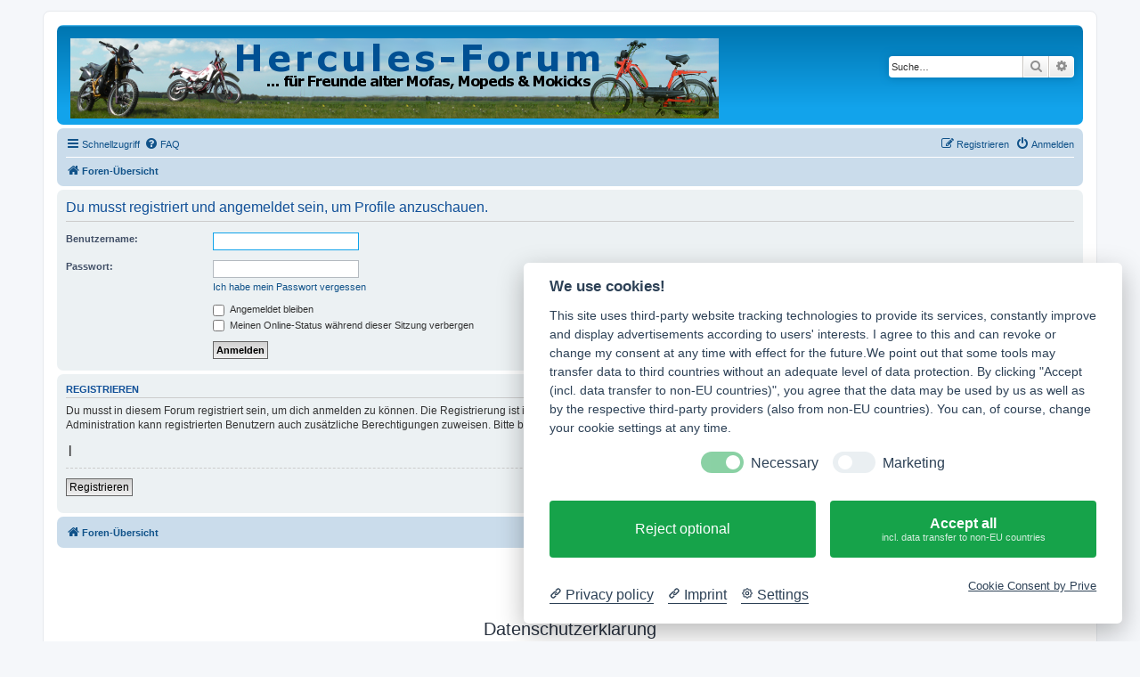

--- FILE ---
content_type: application/javascript;charset=utf-8
request_url: https://app.prive.eu/consent
body_size: 102608
content:
// Group array of objects
function groupBy(xs, key) {
    return xs.reduce(function (rv, x) {
        (rv[x[key]] = rv[x[key]] || []).push(x);
        return rv;
    }, {});
};

// Create category block
function createCategoryBlock(title, description) {
    return {
        title,
        description
    }
}

// Create config blocks
function createBlocks(cookies) {
    const blocks = []

    if (!cookies.length) {
        return blocks
    }

    const cookiesGroupedByTools = groupBy(cookies, "platform")

    Object.entries(cookiesGroupedByTools).forEach(([toolTitle, cookieList]) => {

        const cookieTableRows = cookieList.map(cookie => ({
            col1: cookie.keyName,
            col2: cookie.domain,
            col3: cookie.description,
            col4: cookie.category,
            // use regex only on google's _ga_XXXX cookie
            is_regex: cookie.keyName.startsWith("_ga_")
        }))
        blocks.push({
            title: toolTitle,
            description: "tool description",
            toggle: {
                value: toolTitle,
                enabled: false,
                readonly: false
            },
            cookie_table: cookieTableRows
        })
    })
    return blocks
}

// Get script attributes
function getLanguage() {
    return document.currentScript.dataset.ccLanguage === 'en' ? 'en' : 'de'
}

function getAutoLanguage() {
    if(!document.currentScript.dataset.ccLanguage) {
        return 'de'
    }
    if(document.currentScript.dataset.ccLanguage === 'browser') {
        return 'browser'
    }
    if(document.currentScript.dataset.ccLanguage === 'document') {
        return 'document'
    }
    return null
}

function overwritePreferedColorTheme() {
    // dark
    if(document.currentScript.dataset.ccTheme === 'dark') {
        return document.body.setAttribute('data-cc-theme', 'dark')
    }
    // browser settings
    if(document.currentScript.dataset.ccTheme === 'browser') {
        if(window.matchMedia("(prefers-color-scheme: dark)").matches) {
            return document.body.setAttribute('data-cc-theme', 'dark')
        }
        return document.body.setAttribute('data-cc-theme', 'light')
    }
    // light
    return document.body.setAttribute('data-cc-theme', 'light')
}

overwritePreferedColorTheme()

function getIsNonEuConsentChecked() {
    return document.currentScript.dataset.ccNonEuConsent === 'true' ? true : false
}

// selected tools
const selectedTools = document.currentScript.dataset.ccTools.split(",");
// links passed from user shown in consent popups
const imprintLink = document.currentScript.dataset.ccImprint
const privacyLink = document.currentScript.dataset.ccPrivacy
// theme color
const hexCodeRegex = /(^#[0-9A-F]{6}$)|(^#[0-9A-F]{3}$)/i
let themeColor = document.currentScript.dataset.ccColor
themeColor = hexCodeRegex.test(themeColor) ? themeColor : '#16a34a'
document.querySelector(':root').style.setProperty('--cc-btn-primary-bg', themeColor)

// Create cookieList array
// https://www.thymeleaf.org/doc/tutorials/3.0/usingthymeleaf.html (chapter 12)
// @formatter:off
// noinspection
const cookieList = [ 
    {
        keyName:  "AMCV_###@AdobeOrg",
        platform:  "",
        category:  "Functional",
        domain:  "adobe.com",
        description: "",
    },
    {
        keyName:  "_rxuuid",
        platform:  "1rx.io",
        category:  "Marketing",
        domain:  "1rx.io",
        description: "Sets a unique ID for the visitor, with which external advertisers can target the visitor with relevant advertisements. This linking service is provided by third-party advertising hubs, facilitating real-time bidding for advertisers.",
    },
    {
        keyName:  "frq",
        platform:  "2KDirect",
        category:  "Functional",
        domain:  "",
        description: "Cookie that contains a numeric ad ID and a counter value that keeps track of how many times a browser renders an ad from iPromote within a given time window.",
    },
    {
        keyName:  "crt",
        platform:  "2KDirect",
        category:  "Functional",
        domain:  "",
        description: "Cookie that helps retarget based on a specific iPromote campaign ID.",
    },
    {
        keyName:  "cat2",
        platform:  "2KDirect",
        category:  "Functional",
        domain:  "",
        description: "Cookie that helps retarget based on a specific iPromote campaign ID.",
    },
    {
        keyName:  "edaa",
        platform:  "2KDirect",
        category:  "Functional",
        domain:  "",
        description: "Cookie that is placed if a user clicks an AdChoices link to inquire about opting-out of ad viewing.",
    },
    {
        keyName:  "hits",
        platform:  "2KDirect",
        category:  "Functional",
        domain:  "",
        description: "Cookie that logs one click or conversion per impression to ensure that only one click or conversion occurs per impression.",
    },
    {
        keyName:  "optout",
        platform:  "2KDirect",
        category:  "Functional",
        domain:  "",
        description: "Cookie , das es einem Benutzer erm\u00F6glicht, den Erhalt von iPromote-Adserving- cookies abzulehnen.",
    },
    {
        keyName:  "tluid",
        platform:  "3Lift.com",
        category:  "Marketing",
        domain:  "3lift.com",
        description: "This cookie is used to identify the visitor and optimize ad-relevance by collecting visitor data from multiple websites \u2013 this exchange of visitor data is normally provided by a third-party data-center or ad-exchange.",
    },
    {
        keyName:  "js3qWatch",
        platform:  "3Q Video",
        category:  "Functional",
        domain:  "https:\/\/3q.video\/en\/",
        description: "Dies wird verwendet, um wiederkehrende Benutzer durch eine eindeutige Kennung zu erkennen.",
    },
    {
        keyName:  "partners",
        platform:  "A.Mob",
        category:  "Marketing",
        domain:  "adotmob.com",
        description: "Dieses Cookie wird verwendet, um dem Benutzer relevante Inhalte und Werbung zu pr\u00E4sentieren.",
    },
    {
        keyName:  "uid",
        platform:  "A.Mob",
        category:  "Marketing",
        domain:  "adotmob.com",
        description: "Dieses Cookie wird verwendet, um anonyme Daten zu sammeln, die sich auf die Besuche des Benutzers auf der Website beziehen.",
    },
    {
        keyName:  "uuid",
        platform:  "A.Mob",
        category:  "Marketing",
        domain:  "adotmob.com",
        description: "Dieses Cookie wird verwendet, um die Anzeigenrelevanz zu optimieren, indem Besucherdaten von mehreren Websites erfasst werden.",
    },
    {
        keyName:  "ABTasty",
        platform:  "ABTasty",
        category:  "Analytics",
        domain:  "Advertiser's website domain",
        description: "This cookie sends all test data (visitorID, test and variant IDs, timestamps).",
    },
    {
        keyName:  "ABTastySession",
        platform:  "ABTasty",
        category:  "Analytics",
        domain:  "Advertiser's website domain",
        description: "This cookie allows us to identify a unique session. It allows us to determine that a new session has begun for a given user.",
    },
    {
        keyName:  "ADCELLpidX",
        platform:  "ADCELL",
        category:  "Functional",
        domain:  "Adcell.com",
        description: "Dieses cookie wird nach dem Anklicken eines ADCELL-Werbemittels gesetzt und enth\u00E4lt Informationen \u00FCber Herausgeber, Werbemittel, SubID, Referrer und Zeitstempel.",
    },
    {
        keyName:  "ADCELLspidX",
        platform:  "ADCELL",
        category:  "Functional",
        domain:  "Adcell.com",
        description: "Dieses cookie wird nach dem Anklicken eines ADCELL-Werbemittels gesetzt und enth\u00E4lt Informationen \u00FCber Herausgeber, Werbemittel, SubID, Referrer und Zeitstempel.se",
    },
    {
        keyName:  "ADCELLvpidX",
        platform:  "ADCELL",
        category:  "Functional",
        domain:  "Adcell.com",
        description: "Dieses cookie wird nach dem Anklicken eines ADCELL-Werbemittels gesetzt und enth\u00E4lt Informationen \u00FCber Herausgeber, Werbemittel, SubID, Referrer und Zeitstempel.",
    },
    {
        keyName:  "ADCELLjhX",
        platform:  "ADCELL",
        category:  "Functional",
        domain:  "Adcell.com",
        description: "Dieses cookie wird nach wiederholter Anzeige oder Klick auf ein ADCELL-Werbemittel gesetzt. Auf diese Weise wird der Weg des Nutzers durch die verschiedenen Verlage nachvollzogen.",
    },
    {
        keyName:  "ADCELLnoTrack",
        platform:  "ADCELL",
        category:  "Functional",
        domain:  "Adcell.com",
        description: "Dieses cookie wird gesetzt, wenn der Nutzer nicht getrackt werden m\u00F6chte.",
    },
    {
        keyName:  ".secureclient",
        platform:  "AFAS",
        category:  "Functional",
        domain:  "Advertiser's website domain",
        description: "Pending",
    },
    {
        keyName:  ".securesession",
        platform:  "AFAS",
        category:  "Functional",
        domain:  "Advertiser's website domain",
        description: "Pending",
    },
    {
        keyName:  ".stateflags",
        platform:  "AFAS",
        category:  "Functional",
        domain:  "Advertiser's website domain",
        description: "Pending",
    },
    {
        keyName:  ".auth",
        platform:  "AFAS",
        category:  "Functional",
        domain:  "Advertiser's website domain",
        description: "Pending",
    },
    {
        keyName:  "zttpvc",
        platform:  "AWIN",
        category:  "Functional",
        domain:  "ad.zanox.com",
        description: "Wird gesetzt, wenn Sie eine Werbung sehen. Speichert eine ID f\u00FCr die Website, auf der die Anzeige und die Uhrzeit angezeigt werden, zu der Sie die Anzeige gesehen haben.",
    },
    {
        keyName:  "ztvc",
        platform:  "AWIN",
        category:  "Functional",
        domain:  "www.zanox-affiliate.de",
        description: "Wird gesetzt, wenn Sie eine Werbung sehen. Speichert eine ID f\u00FCr die Website, auf der die Anzeige und die Uhrzeit angezeigt werden, zu der Sie die Anzeige gesehen haben.",
    },
    {
        keyName:  "zptpvc",
        platform:  "AWIN",
        category:  "Functional",
        domain:  "www.zanox-affiliate.de",
        description: "Wird gesetzt, wenn Sie eine Werbung sehen. Speichert eine ID f\u00FCr die Website, auf der die Anzeige angezeigt wird, und die Zeit, zu der Sie die Anzeige gesehen haben.",
    },
    {
        keyName:  "zpvc",
        platform:  "AWIN",
        category:  "Functional",
        domain:  "www.zanox-affiliate.de",
        description: "Wird gesetzt, wenn Sie eine Werbung sehen. Speichert eine ID f\u00FCr die Website, auf der die Anzeige angezeigt wird, und die Zeit, zu der Sie die Anzeige gesehen haben.",
    },
    {
        keyName:  "ztcc",
        platform:  "AWIN",
        category:  "Functional",
        domain:  "www.zanox-affiliate.de",
        description: "Wird gesetzt, wenn Sie auf einen der Links von AWIN klicken. Speichert IDs f\u00FCr verweisende Websites, Werbung, auf die Sie geklickt haben, Gruppe von Anzeigen, zu denen die Anzeige geh\u00F6rt, Zeitpunkt, zu der Sie darauf geklickt haben, ID f\u00FCr die Art der Werbung und alle Verweise, die die verweisende Website dem Klick hinzuf\u00FCgt.",
    },
    {
        keyName:  "zcc",
        platform:  "AWIN",
        category:  "Functional",
        domain:  "www.zanox-affiliate.de",
        description: "Wird geseztz, wenn Sie auf einen der Links von AWIN klicken. Speichert IDs f\u00FCr verweisende Websites, Anzeigen, auf die Sie geklickt haben, Gruppen von Anzeigen, zu denen die Anzeige geh\u00F6rt, die Zeit, zu der Sie darauf geklickt haben, ID f\u00FCr die Art der Anzeige und alle Verweise, die die verweisende Website dem Klick hinzuf\u00FCgt.",
    },
    {
        keyName:  "bId",
        platform:  "AWIN",
        category:  "Functional",
        domain:  "awin1.com",
        description: "Legt eine browserspezifische ID fest, um einen neuen Klick auf denselben Browser zu identifizieren.",
    },
    {
        keyName:  "*****",
        platform:  "AWIN",
        category:  "Functional",
        domain:  "awin1.com",
        description: "Wird gesetzt, wenn Sie auf einen der Links von AWIN klicken. Speichert IDs f\u00FCr verweisende Websites, Werbung, auf die Sie geklickt haben, Gruppe von Anzeigen, zu denen die Werbung geh\u00F6rt, Zeitpunkt, zu der Sie darauf geklickt haben, ID f\u00FCr die Art der Werbung, ID f\u00FCr das Produkt und alle Verweise, die die verweisende Website dem Klick hinzuf\u00FCgt.",
    },
    {
        keyName:  "AWSESS",
        platform:  "AWIN",
        category:  "Functional",
        domain:  "awin1.com",
        description: "Wird gesetzt, wenn Sie eine Anzeige sehen und AWIN dabei helfen, sicherzustellen, dass nicht immer dieselbe Anzeige angezeigt wird.",
    },
    {
        keyName:  "awpv*****",
        platform:  "AWIN",
        category:  "Functional",
        domain:  "awin1.com",
        description: "Wird gesetzt, wenn Sie eine Werbung sehen. Speichert eine ID f\u00FCr die Website, auf der die Anzeige angezeigt wird, und die Zeit, zu der Sie die Anzeige gesehen haben.",
    },
    {
        keyName:  "_*****",
        platform:  "AWIN",
        category:  "Functional",
        domain:  "",
        description: "Wird gesetzt, wenn Sie auf einen der Links von AWIN klicken. Speichert IDs f\u00FCr verweisende Websites, Werbung, auf die Sie geklickt haben, Gruppe von Anzeigen, zu denen die Werbung geh\u00F6rt, Zeitpunkt, zu der Sie darauf geklickt haben, ID f\u00FCr die Art der Werbung, ID f\u00FCr das Produkt und alle Verweise, die die verweisende Website dem Klick hinzuf\u00FCgt.",
    },
    {
        keyName:  "tv_spot_tracker",
        platform:  "Abovo Media",
        category:  "Analytics",
        domain:  "Advertiser's website domain (1st party)",
        description: "Contains information about the timeslot of a running TV ad",
    },
    {
        keyName:  "ac_enable_tracking",
        platform:  "Active Campaign",
        category:  "Marketing",
        domain:  "Advertiser's website domain (1st party)",
        description: "This cookie is associated with Active Campaign and is set to confirm that tracking has been enabled for the website. Tracking is used to create reports of our web traffic and improve the user experience of the website.",
    },
    {
        keyName:  "cmpXXXXXXXXX",
        platform:  "ActiveCampaign",
        category:  "Functional",
        domain:  "activecampaign.com",
        description: "Dies wird f\u00FCr die Site-Verfolgung verwendet.",
    },
    {
        keyName:  "adspaceIdcatIdconfigcountrymultiadvproductIdretsearchname",
        platform:  "Ad4Mat",
        category:  "Functional",
        domain:  "ad4mat.de",
        description: "Cookies werden zur Leistungsbewertung von Marketingkampagnen und zur Wiedererkennung von Nutzern f\u00FCr Werbezwecke verwendet.",
    },
    {
        keyName:  "adroll",
        platform:  "AdRoll",
        category:  "Marketing",
        domain:  "d.adroll.com",
        description: "Dieses Cookie wird von der AdRoll Group gesetzt, um das Ger\u00E4t zu identifizieren, wenn die Benutzer zwischen verschiedenen digitalen Eigenschaften wechseln, um gezielte Werbung zu schalten.",
    },
    {
        keyName:  "adrollshared",
        platform:  "AdRoll",
        category:  "Marketing",
        domain:  "d.adroll.com",
        description: "Die Domain dieses Cookies geh\u00F6rt Adroll. Dieses Cookie wird verwendet, um Benutzerdaten auf der gesamten Website zu sammeln. Die gesammelten Daten werden verwendet, um relevantere Werbung zu schalten.",
    },
    {
        keyName:  "adrollfpc",
        platform:  "AdRoll",
        category:  "Marketing",
        domain:  "",
        description: "Dieses Cookie wird von der AdRoll Group gesetzt, um das Ger\u00E4t zu identifizieren, wenn die Benutzer zwischen verschiedenen digitalen Eigenschaften wechseln, um gezielte Werbung zu schalten.",
    },
    {
        keyName:  "tluid",
        platform:  "AdRoll",
        category:  "Marketing",
        domain:  "",
        description: "Dieses Cookie wird vom Anbieter AdRoll gesetzt. Dieses Cookie wird verwendet, um den Besucher zu identifizieren und ihm relevante Anzeigen zu liefern, indem das Benutzerverhalten von mehreren Websites erfasst wird.",
    },
    {
        keyName:  "testcookie",
        platform:  "AdWords Remarketing",
        category:  "Marketing",
        domain:  "doubleclick.net",
        description: "Dies wird als Test gesetzt, um zu \u00FCberpr\u00FCfen, ob der Browser das Setzen von Cookies zul\u00E4sst. Enth\u00E4lt keine Identifikationsmerkmale.",
    },
    {
        keyName:  "IDE",
        platform:  "AdWords Remarketing",
        category:  "Marketing",
        domain:  "doubleclick.net",
        description: "Enth\u00E4lt eine zuf\u00E4llig generierte Benutzer-ID. Mithilfe dieser ID kann Google den Nutzer auf verschiedenen Websites dom\u00E4nen\u00FCbergreifend erkennen und personalisierte Werbung anzeigen.",
    },
    {
        keyName:  "adal",
        platform:  "Adalyser",
        category:  "Functional",
        domain:  "",
        description: "Dies wird verwendet, um die Existenz einer aktiven Sitzung zu best\u00E4tigen.",
    },
    {
        keyName:  "adal",
        platform:  "Adalyser",
        category:  "Functional",
        domain:  "",
        description: "Dies wird verwendet, um Conversion-Ereignisse an fr\u00FChere Besuche zur\u00FCck zu binden.",
    },
    {
        keyName:  "adal",
        platform:  "Adalyser",
        category:  "Functional",
        domain:  "",
        description: "Dies wird verwendet, um ein Ger\u00E4t eindeutig zu identifizieren.",
    },
    {
        keyName:  "adal",
        platform:  "Adalyser",
        category:  "Functional",
        domain:  "",
        description: "Hierdurch wird gespeichert, welche Werbekampagne einen Nutzer zu einem Besuch gef\u00FChrt hat.",
    },
    {
        keyName:  "__adal_ca",
        platform:  "Adalyser.com",
        category:  "Marketing",
        domain:  "Advertiser's website domain",
        description: "Stores which advertising campaign drove a user to visit, stores traffic source and campaign data.",
    },
    {
        keyName:  "__adal_cw",
        platform:  "Adalyser.com",
        category:  "Marketing",
        domain:  "Advertiser's website domain",
        description: "Ties back conversion events to earlier visits, stores a visit timestamp.",
    },
    {
        keyName:  "__adal_id",
        platform:  "Adalyser.com",
        category:  "Marketing",
        domain:  "Advertiser's website domain",
        description: "Uniquely identify a device, stores a generated Device ID.",
    },
    {
        keyName:  "__adal_ses",
        platform:  "Adalyser.com",
        category:  "Marketing",
        domain:  "Advertiser's website domain",
        description: "Determines whether there is an active session and which conversions have taken place in this session to prevent duplicates, stores a list of events in this session.",
    },
    {
        keyName:  "acalltracker",
        platform:  "Adcalls",
        category:  "Marketing",
        domain:  "Advertiser's website domain",
        description: "Adcalls call tracking: ID, phone number",
    },
    {
        keyName:  "acalltrackersession",
        platform:  "Adcalls",
        category:  "Functional",
        domain:  "Advertiser's website domain",
        description: "This cookie stores a unique identifier, so that it can be tracked which session the visitor is in.",
    },
    {
        keyName:  "acalltrackerreferrer",
        platform:  "Adcalls",
        category:  "Analytics",
        domain:  "Advertiser's website domain",
        description: "This cookie is set as soon as the AdCalls JavaScript is loaded. The cookie is used to store the referrer of the visitor as quickly as possible, so that it cannot be lost. As soon as the JavaScript has been executed, this cookie is immediately deleted.",
    },
    {
        keyName:  "excludecalltracking",
        platform:  "Adcalls",
        category:  "Functional",
        domain:  "Advertiser's website domain",
        description: "This cookie is set as soon as the visitor - for whatever reason - is not measured, so that we do not take any further actions.",
    },
    {
        keyName:  "acalltrackernumber",
        platform:  "Adcalls",
        category:  "Marketing",
        domain:  "Advertiser's website domain",
        description: "This cookie stores the phone number for the session that is active.",
    },
    {
        keyName:  "__atuvc",
        platform:  "AddThis",
        category:  "Functional",
        domain:  ".addthis.com",
        description: "This cookie is associated with the AddThis social sharing widget, it stores an updated page share count.",
    },
    {
        keyName:  "__atuvs",
        platform:  "AddThis",
        category:  "Functional",
        domain:  ".addthis.com",
        description: "This cookie is associated with the AddThis social sharing widget, which serves a similar purpose to other cookies set by the service.",
    },
    {
        keyName:  "ssc",
        platform:  "AddThis",
        category:  "Functional",
        domain:  ".addthis.com",
        description: "AddThis - Cookie related to an AddThis sharing button available on the website",
    },
    {
        keyName:  "uvc",
        platform:  "AddThis",
        category:  "Functional",
        domain:  ".addthis.com",
        description: "AddThis - Cookie related to an AddThis sharing button available on the website",
    },
    {
        keyName:  "loc",
        platform:  "AddThis",
        category:  "Functional",
        domain:  ".addthis.com",
        description: "AddThis - Cookie related to an AddThis sharing button available on the website",
    },
    {
        keyName:  "na_id",
        platform:  "AddThis",
        category:  "Functional",
        domain:  ".addthis.com",
        description: "AddThis - Cookie related to an AddThis sharing button available on the website",
    },
    {
        keyName:  "na_tc",
        platform:  "AddThis",
        category:  "Functional",
        domain:  ".addthis.com",
        description: "AddThis - Cookie related to an AddThis sharing button available on the website",
    },
    {
        keyName:  "ouid",
        platform:  "AddThis",
        category:  "Functional",
        domain:  ".addthis.com",
        description: "AddThis - Cookie related to an AddThis sharing button available on the website",
    },
    {
        keyName:  "atuvc",
        platform:  "AddThis",
        category:  "Functional",
        domain:  "addthis.com",
        description: "Auf diese Weise k\u00F6nnen Besucher Inhalte mit einer Reihe von Netzwerk- und Freigabeplattformen teilen.",
    },
    {
        keyName:  "atuvs",
        platform:  "AddThis",
        category:  "Functional",
        domain:  "addthis.com",
        description: "Auf diese Weise k\u00F6nnen Besucher Inhalte mit einer Reihe von Netzwerk- und Freigabeplattformen teilen.",
    },
    {
        keyName:  "locmussscsshsshsuvc",
        platform:  "AddThis",
        category:  "Functional",
        domain:  "addthis.com",
        description: "Dies wird verwendet, um das Freigabeverhalten zu protokollieren.",
    },
    {
        keyName:  "ouiduid",
        platform:  "AddThis",
        category:  "Functional",
        domain:  "addthis.com",
        description: "Dies wird verwendet, um das Freigabeverhalten zu protokollieren.",
    },
    {
        keyName:  "bt2",
        platform:  "AddThis",
        category:  "Functional",
        domain:  "addthis.com",
        description: "Dies wird verwendet, um die Seiten der besuchten Website aufzuzeichnen, um andere Teile der Website zu empfehlen.",
    },
    {
        keyName:  "di2",
        platform:  "AddThis",
        category:  "Functional",
        domain:  "addthis.com",
        description: "Dies wird verwendet, um das Ablaufdatum anderer Cookies zu verfolgen, die von der Social-Sharing-Plattform verwendet werden.",
    },
    {
        keyName:  "TPC",
        platform:  "Adform",
        category:  "Marketing",
        domain:  "adform.net (3rd party)",
        description: "Used to determine if browser of user accepts third party cookies or not",
    },
    {
        keyName:  "C",
        platform:  "Adform",
        category:  "Marketing",
        domain:  "adform.net (3rd party)",
        description: "Used to determine if browser of user accepts cookies or not",
    },
    {
        keyName:  "uid",
        platform:  "Adform",
        category:  "Marketing",
        domain:  "adform.net (3rd party)",
        description: "Contains a unique ID to identify a user",
    },
    {
        keyName:  "cid",
        platform:  "Adform",
        category:  "Marketing",
        domain:  "adform.net (3rd party)",
        description: "Unique value to be able to identify cookies from users (same as uid)",
    },
    {
        keyName:  "GCM",
        platform:  "Adform",
        category:  "Marketing",
        domain:  "adform.net (3rd party)",
        description: "Checks if a new partner cookie synchronozation is required",
    },
    {
        keyName:  "CM",
        platform:  "Adform",
        category:  "Marketing",
        domain:  "adform.net (3rd party)",
        description: "Checks if a new partner cookie synchronozation is required (cookie set by ad server)",
    },
    {
        keyName:  "CM14",
        platform:  "Adform",
        category:  "Marketing",
        domain:  "adform.net (3rd party)",
        description: "Checks if a new partner cookie synchronozation is required (cookie set during cookie synchronozation )",
    },
    {
        keyName:  "token",
        platform:  "Adform",
        category:  "Marketing",
        domain:  "adform.net (3rd party)",
        description: "Security token for opt out functionality",
    },
    {
        keyName:  "otsid",
        platform:  "Adform",
        category:  "Marketing",
        domain:  "adform.net (3rd party)",
        description: "Opt out cookie for specific advertiser",
    },
    {
        keyName:  "adtrc",
        platform:  "Adform",
        category:  "Marketing",
        domain:  "adform.net (3rd party)",
        description: "Used to determine if browser related information has been collected",
    },
    {
        keyName:  "SR<RotatorID>",
        platform:  "Adform",
        category:  "Marketing",
        domain:  "adform.net (3rd party)",
        description: "Unique value that records info about consecutive ads - includes: total impressions, daily impressions, total clicks, daily clicks, and last impression date",
    },
    {
        keyName:  "CT<TrackingSetupID>",
        platform:  "Adform",
        category:  "Marketing",
        domain:  "adform.net (3rd party)",
        description: "Identifies the last click membership for third-party pixels on advertiser's pages",
    },
    {
        keyName:  "EBFCD<BannerID>",
        platform:  "Adform",
        category:  "Marketing",
        domain:  "adform.net (3rd party)",
        description: "Registers daily max. number of impressions (frequency cap) for expanding advertisements (expandables)",
    },
    {
        keyName:  "EBFC<BannerID>",
        platform:  "Adform",
        category:  "Marketing",
        domain:  "adform.net (3rd party)",
        description: "Registers max. total number of impressions (frequency cap) for expanding advertisements (expandables)",
    },
    {
        keyName:  "CFFC<TagID>",
        platform:  "Adform",
        category:  "Marketing",
        domain:  "adform.net (3rd party)",
        description: "Registers max. number of impressions (frequency cap) for compound banners",
    },
    {
        keyName:  "DigiTrust.v1.identity",
        platform:  "Adform",
        category:  "Marketing",
        domain:  "adform.net (3rd party)",
        description: "Unique value with which the user is identified by DigiTrust, an independent industrial body",
    },
    {
        keyName:  "Connectsid",
        platform:  "Adform",
        category:  "Functional",
        domain:  "adform.net",
        description: "Gibt an, ob der Browser des Benutzers cookies akzeptiert.",
    },
    {
        keyName:  "TPC",
        platform:  "Adform",
        category:  "Functional",
        domain:  "adform.net",
        description: "Gibt an, ob der Browser des Benutzers cookies von Drittanbietern akzeptiert",
    },
    {
        keyName:  "GCM",
        platform:  "Adform",
        category:  "Functional",
        domain:  "adform.net",
        description: "Gibt an, ob die Existenz des cookie -Abgleichs des Partners erneut \u00FCberpr\u00FCft werden muss",
    },
    {
        keyName:  "CM14",
        platform:  "Adform",
        category:  "Functional",
        domain:  "adform.net",
        description: "Gibt an, ob die Existenz des cookie -Matching des Partners erneut \u00FCberpr\u00FCft werden muss (festgelegt durch Cookie -Matching)",
    },
    {
        keyName:  "token",
        platform:  "Adform",
        category:  "Functional",
        domain:  "adform.net",
        description: "Sicherheitstoken f\u00FCr die Opt-out-Funktion",
    },
    {
        keyName:  "otsid",
        platform:  "Adform",
        category:  "Functional",
        domain:  "adform.net",
        description: "Werbetreibendenspezifisches Opt-out",
    },
    {
        keyName:  "uid",
        platform:  "Adform",
        category:  "Functional",
        domain:  "adform.net",
        description: "Dies ist eine eindeutige Kennung.",
    },
    {
        keyName:  "cid",
        platform:  "Adform",
        category:  "Functional",
        domain:  "adform.net",
        description: "Dies ist eine eindeutige Kennung.",
    },
    {
        keyName:  "adtrc",
        platform:  "Adform",
        category:  "Functional",
        domain:  "adform.net",
        description: "\u00DCberpr\u00FCfen Sie, ob Browserinformationen gesammelt wurden",
    },
    {
        keyName:  "EBFCD",
        platform:  "Adform",
        category:  "Functional",
        domain:  "adform.net",
        description: "Identifiziert das t\u00E4gliche Frequency Capping f\u00FCr Expanding-Banner",
    },
    {
        keyName:  "CFFC",
        platform:  "Adform",
        category:  "Functional",
        domain:  "adform.net",
        description: "Frequency Capping f\u00FCr Compound-Banner",
    },
    {
        keyName:  "UserID1",
        platform:  "Adition",
        category:  "Marketing",
        domain:  "adfarm3.adition.com",
        description: "Cookie sets a unique anonymous ID for a website visitor. This ID is used to recognize the user on different sessions and to track their activities on the website. The data collected is used for analysis purposes.",
    },
    {
        keyName:  "UserID1",
        platform:  "Adition",
        category:  "Functional",
        domain:  "",
        description: "Wird verwendet, um die H\u00E4ufigkeit und Reihenfolge der Anzeigenschaltung pro Ger\u00E4t (Webbrowser \/ einzigartiges Ger\u00E4t) zu steuern. Richtet sich erneut auf Ger\u00E4te aus, die zuvor Kontakt mit der Kampagne oder der Website des Werbetreibenden hatten. Kampagnenerfolgsmessung: Messung der Kontakth\u00E4ufigkeit pro Ger\u00E4t, Messung der Aktionen auf der Kampagnenzielseite nach Anzeigenkontakt (Ansicht oder Klick) mittels pseudonymer UserID.",
    },
    {
        keyName:  "_${campaign",
        platform:  "Adition",
        category:  "Functional",
        domain:  "",
        description: "Steuert die H\u00E4ufigkeit der Anzeigenschaltung pro Ger\u00E4t (Webbrowser \/ einzigartiges Ger\u00E4t). Steuert die Reihenfolge der Anzeigenschaltung pro Ger\u00E4t Retargeting-Ger\u00E4te, die zuvor Kontakt mit der Kampagne oder mit der Website des Werbetreibenden hatten Messung des Kampagnenerfolgs: Messung der Kontakth\u00E4ufigkeit pro Ger\u00E4t Messung der Aktionen auf der Kampagnenzielseite nach Anzeigenkontakt (Ansicht oder Klick).",
    },
    {
        keyName:  "_${campaign",
        platform:  "Adition",
        category:  "Functional",
        domain:  "",
        description: "Controls the frequency of ad insertion per device (web browser \/ unique device). Controls the sequence of ad insertion per device Retarget devices that have had previous contact with the campaign or with the advertiser's website Campaign success measurement: measurement of contact frequency per device Measurement of actions on the campaign target page after ad contact (view or click).",
    },
    {
        keyName:  "LogID1_${contentunit",
        platform:  "Adition",
        category:  "Functional",
        domain:  "",
        description: "Controls the frequency of ad insertion per device (web browser \/ unique device). Controls the sequence of ad insertion per device Retarget devices that have had previous contact with the campaign or with the advertiser's website Campaign success measurement: measurement of contact frequency per device Measurement of actions on the campaign target page after ad contact (view or click).",
    },
    {
        keyName:  "UserID1",
        platform:  "Adition Dynamic Bannering",
        category:  "Functional",
        domain:  "",
        description: "Dieses cookie wird verwendet, um die H\u00E4ufigkeit und Reihenfolge der Anzeigenschaltung pro Ger\u00E4t (Webbrowser \/ einzigartiges Ger\u00E4t) zu steuern. Richtet sich erneut auf Ger\u00E4te aus, die zuvor Kontakt mit der Kampagne oder der Website des Werbetreibenden hatten. Kampagnenerfolgsmessung: Messung der Kontakth\u00E4ufigkeit pro Ger\u00E4t, Messung der Aktionen auf der Kampagnenzielseite nach Anzeigenkontakt (Ansicht oder Klick) mittels pseudonymer UserID.",
    },
    {
        keyName:  "UserID1",
        platform:  "Adition Erfolgsspot",
        category:  "Functional",
        domain:  "",
        description: "Dieses cookie wird verwendet, um die H\u00E4ufigkeit und Reihenfolge der Anzeigenschaltung pro Ger\u00E4t (Webbrowser \/ einzigartiges Ger\u00E4t) zu steuern. Richtet sich erneut auf Ger\u00E4te aus, die zuvor Kontakt mit der Kampagne oder der Website des Werbetreibenden hatten. Kampagnenerfolgsmessung: Messung der Kontakth\u00E4ufigkeit pro Ger\u00E4t, Messung der Aktionen auf der Kampagnenzielseite nach Anzeigenkontakt (Ansicht oder Klick) mittels pseudonymer UserID.",
    },
    {
        keyName:  "UserID1",
        platform:  "Adition Lead",
        category:  "Functional",
        domain:  "",
        description: "Dieses cookie wird verwendet, um die H\u00E4ufigkeit und Reihenfolge der Anzeigenschaltung pro Ger\u00E4t (Webbrowser \/ einzigartiges Ger\u00E4t) zu steuern. Richtet sich erneut auf Ger\u00E4te aus, die zuvor Kontakt mit der Kampagne oder der Website des Werbetreibenden hatten. Kampagnenerfolgsmessung: Messung der Kontakth\u00E4ufigkeit pro Ger\u00E4t, Messung der Aktionen auf der Kampagnenzielseite nach Anzeigenkontakt (Ansicht oder Klick) mittels pseudonymer UserID.",
    },
    {
        keyName:  "UserID1",
        platform:  "Adition Offsite",
        category:  "Functional",
        domain:  "",
        description: "Dieses cookie wird verwendet, um die H\u00E4ufigkeit und Reihenfolge der Anzeigenschaltung pro Ger\u00E4t (Webbrowser \/ einzigartiges Ger\u00E4t) zu steuern. Richtet sich erneut auf Ger\u00E4te aus, die zuvor Kontakt mit der Kampagne oder der Website des Werbetreibenden hatten. Kampagnenerfolgsmessung: Messung der Kontakth\u00E4ufigkeit pro Ger\u00E4t, Messung der Aktionen auf der Kampagnenzielseite nach Anzeigenkontakt (Ansicht oder Klick) mittels pseudonymer UserID.",
    },
    {
        keyName:  "UserID2",
        platform:  "Adition Onsite",
        category:  "Functional",
        domain:  "",
        description: "Dieses cookie wird verwendet, um die H\u00E4ufigkeit und Reihenfolge der Anzeigenschaltung pro Ger\u00E4t (Webbrowser \/ einzigartiges Ger\u00E4t) zu steuern. Richtet sich erneut auf Ger\u00E4te aus, die zuvor Kontakt mit der Kampagne oder der Website des Werbetreibenden hatten. Kampagnenerfolgsmessung: Messung der Kontakth\u00E4ufigkeit pro Ger\u00E4t, Messung der Aktionen auf der Kampagnenzielseite nach Anzeigenkontakt (Ansicht oder Klick) mittels pseudonymer UserID.",
    },
    {
        keyName:  "__adm_ui",
        platform:  "Admatic",
        category:  "Marketing",
        domain:  "admatic.com.tr (3rd party)",
        description: "Used to track visitors on multiple websites, in order to present relevant advertisement based on the visitor's preferences.",
    },
    {
        keyName:  "__adm_uiex",
        platform:  "Admatic",
        category:  "Marketing",
        domain:  "admatic.com.tr (3rd party)",
        description: "Used to track visitors on multiple websites, in order to present relevant advertisement based on the visitor's preferences.",
    },
    {
        keyName:  "__adm_usyncc",
        platform:  "Admatic",
        category:  "Marketing",
        domain:  "admatic.com.tr (3rd party)",
        description: "Used to identify the visitor across visits and devices. This allows the website to present the visitor with relevant advertisement - The service is provided by third party advertisement hubs, which facilitate real-time bidding for advertisers.",
    },
    {
        keyName:  "am-uid",
        platform:  "Admixer",
        category:  "Marketing",
        domain:  "admixer.net",
        description: "This cookie is used to identify the visitor and optimize ad-relevance by collecting visitor data from multiple websites \u2013 this exchange of visitor data is normally provided by a third-party data-center or ad-exchange.",
    },
    {
        keyName:  "lcc",
        platform:  "Adobe Advertising Cloud",
        category:  "Marketing",
        domain:  "everesttech.net",
        description: "Dies ist ein Cookie eines Drittanbieters, mit dem festgelegt wird, ob ein Klickereignis in einer Display-Anzeige als Adobe Analytics-Treffer gewertet werden soll.",
    },
    {
        keyName:  "tmae",
        platform:  "Adobe Advertising Cloud",
        category:  "Marketing",
        domain:  "everesttech.net",
        description: "Dies ist ein Cookie eines Drittanbieters, in dem Benutzerinteraktionen mit Anzeigen gespeichert werden",
    },
    {
        keyName:  "adcloud",
        platform:  "Adobe Advertising Cloud",
        category:  "Marketing",
        domain:  "adobe.com",
        description: "Dies ist ein Cookie, das die Surfer-ID mit relevanten Zielgruppensegmenten und Conversions verkn\u00FCpft.",
    },
    {
        keyName:  "sync",
        platform:  "Adobe Advertising Cloud",
        category:  "Marketing",
        domain:  "everesttech.net",
        description: "Ein Drittanbieter-Cookie speziell f\u00FCr den Anzeigenaustausch, das die Surfer-ID in der Advertising Cloud mit dem Partner-Anzeigenaustausch synchronisiert.",
    },
    {
        keyName:  "everest",
        platform:  "Adobe Advertising Cloud",
        category:  "Marketing",
        domain:  "everesttech.net",
        description: "Dieses Cookie wird erstellt, nachdem ein Nutzer zum ersten Mal auf die Anzeige eines Kunden geklickt und aktuelle und nachfolgende Klicks anderen Ereignissen auf der Website des Kunden zugeordnet hat.",
    },
    {
        keyName:  "everestsession",
        platform:  "Adobe Advertising Cloud",
        category:  "Marketing",
        domain:  "everesttech.net",
        description: "Dieses Cookie enth\u00E4lt Informationen dar\u00FCber, wie der Endbenutzer die Website nutzt, sowie \u00FCber Werbung, die der Endbenutzer m\u00F6glicherweise vor dem Besuch dieser Website gesehen hat.",
    },
    {
        keyName:  "s_cc",
        platform:  "Adobe Analytics",
        category:  "Analytics",
        domain:  "Advertiser's website domain (1st party)",
        description: "Used to determine if browser of user accepts cookies or not",
    },
    {
        keyName:  "s_sq",
        platform:  "Adobe Analytics",
        category:  "Analytics",
        domain:  "Advertiser's website domain (1st party)",
        description: "Used to register the previous link clicked by the user",
    },
    {
        keyName:  "s_vi",
        platform:  "Adobe Analytics",
        category:  "Analytics",
        domain:  "Advertiser's website domain (1st party) or 207.net (3rd party)",
        description: "Contains a unique ID to identify a user",
    },
    {
        keyName:  "s_fid",
        platform:  "Adobe Analytics",
        category:  "Analytics",
        domain:  "Advertiser's website domain (1st party)",
        description: "Alternative cookie with unique user ID \/ timestamp when the s_vi cookie can not be set for technical reasons",
    },
    {
        keyName:  "fid",
        platform:  "Adobe Analytics",
        category:  "Analytics",
        domain:  "Advertiser's website domain (1st party)",
        description: "If other visitor ID methods fail, Adobe sets a fallback cookie or uses a combination of IP address and user agent to identify the visitor.",
    },
    {
        keyName:  "s_ppv",
        platform:  "Adobe Analytics",
        category:  "Analytics",
        domain:  "Advertiser's website domain (1st party)",
        description: "Stores information on the percentage of the page displayed",
    },
    {
        keyName:  "s_tp",
        platform:  "Adobe Analytics",
        category:  "Analytics",
        domain:  "Advertiser's website domain (1st party)",
        description: "This lets us know how much of the page you viewed.",
    },
    {
        keyName:  "sat_track",
        platform:  "Adobe Analytics",
        category:  "Functional",
        domain:  "Advertiser's website domain",
        description: "The sat_track cookie is a part of Adobe Analytics. It controls the enabling and disabling of cookies and whether they are loaded onto the site.",
    },
    {
        keyName:  "AMCV_###@AdobeOrg",
        platform:  "Adobe Analytics",
        category:  "Functional",
        domain:  "Current Website",
        description: "Identifiziert denselben Besucher in verschiedenen Marketing Cloud-L\u00F6sungen.",
    },
    {
        keyName:  "AMCVS_###@AdobeOrg",
        platform:  "Adobe Analytics",
        category:  "Functional",
        domain:  "",
        description: "Cookie verwendet, um neue Sitzungen zum Abrufen der Besucher-ID zu erkennen.",
    },
    {
        keyName:  "demdex",
        platform:  "Adobe Analytics",
        category:  "Functional",
        domain:  "demdex.net",
        description: "Das Demdex-Cookie enth\u00E4lt die Demdex-ID, die vom DCS generiert wird.",
    },
    {
        keyName:  "demdex",
        platform:  "Adobe Audience Manager",
        category:  "Marketing",
        domain:  "Advertiser's website domain (1st party) or demdex.net (3rd party)",
        description: "Unique value with which Audience Manager can identify a user. Used, among others, for identification, segmentation, modeling and reporting purposes.",
    },
    {
        keyName:  "dextp",
        platform:  "Adobe Audience Manager",
        category:  "Marketing",
        domain:  "Advertiser's website domain (1st party)",
        description: "Registers the date plus time (timestamp) on which a data synchronization was last performed by the Audience Manager.",
    },
    {
        keyName:  "dst",
        platform:  "Adobe Audience Manager",
        category:  "Marketing",
        domain:  "Advertiser's website domain (1st party)",
        description: "Used to register a possible error message when sending data to a linked system.",
    },
    {
        keyName:  "_dp",
        platform:  "Adobe Audience Manager",
        category:  "Marketing",
        domain:  "Advertiser's website domain (1st party) or demdex.net (3rd party)",
        description: "Used to determine if browser of user accepts cookies or not",
    },
    {
        keyName:  "aam_uuid",
        platform:  "Adobe Audience Manager",
        category:  "Marketing",
        domain:  "Advertiser's website domain (1st party)",
        description: "Adobe Audience Manager - data management platform uses these cookies to assign a unique ID when users visit a website.",
    },
    {
        keyName:  "AMCV_",
        platform:  "Adobe Audience Manager",
        category:  "Marketing",
        domain:  "Advertiser's website domain (1st party)",
        description: "Adobe Experience Cloud uses a cookie to store a unique visitor ID that is used across Experience Cloud Solutions.",
    },
    {
        keyName:  "AMCVS_",
        platform:  "Adobe Audience Manager",
        category:  "Marketing",
        domain:  "Advertiser's website domain (1st party)",
        description: "The AMCVS cookie serves as a flag indicating that the session has been initialized. Its value is always 1 and discontinues when the session has ended.",
    },
    {
        keyName:  "mbox",
        platform:  "Adobe Audience Manager",
        category:  "Marketing",
        domain:  "Advertiser's website domain (1st party)",
        description: "Adobe Target uses cookies to give website operators the ability to test which online content and offers are more relevant to visitors.",
    },
    {
        keyName:  "at_check",
        platform:  "Adobe Audience Manager",
        category:  "Functional",
        domain:  "Advertiser's website domain (1st party)",
        description: "A simple test value used to determine if a visitor supports cookies. Set each time a visitor requests a page.",
    },
    {
        keyName:  "renderid",
        platform:  "Adobe Audience Manager",
        category:  "Functional",
        domain:  "Advertiser's website domain (1st party)",
        description: "This cookie is needed by the dispatcher (webserver) to distinguish between the different publisher server.",
    },
    {
        keyName:  "cfid",
        platform:  "Adobe ColdFusion",
        category:  "Functional",
        domain:  "Advertiser's website domain",
        description: "This cookie is used to determine which type of device the visitor is using, so the website can be properly formatted",
    },
    {
        keyName:  "cftoken",
        platform:  "Adobe ColdFusion",
        category:  "Functional",
        domain:  "Advertiser's website domain",
        description: "This cookie is used to determine which type of device the visitor is using, so the website can be properly formatted",
    },
    {
        keyName:  "ecid",
        platform:  "Adobe Experience Cloud",
        category:  "Functional",
        domain:  "adobe.com",
        description: "This cookie enables end-to-end ID tracking as a first-party provider and is used as a reference ID.",
    },
    {
        keyName:  "Affinity",
        platform:  "Adobe Experience Manager",
        category:  "Functional",
        domain:  "",
        description: "This cookie helps to ensure that content is targeted to visitors who are most likely to act on the information.",
    },
    {
        keyName:  "JSESSIONID",
        platform:  "Adobe Experience Manager",
        category:  "Functional",
        domain:  "",
        description: "",
    },
    {
        keyName:  "mbox",
        platform:  "Adobe Target",
        category:  "Marketing",
        domain:  "",
        description: "Ein Cookie, mit dem eine Reihe von Werten (Sitzungs-ID, PC-ID, \u00DCberpr\u00FCfen und Deaktivieren) beibehalten werden, um zu verwalten, wie Besucher Zielkampagnen erleben.",
    },
    {
        keyName:  "OAID",
        platform:  "AdsWizz",
        category:  "Functional",
        domain:  "adswizz.com",
        description: "Dieses Cookie wird verwendet, um den Benutzer \u00FCber mehrere Sitzungen hinweg zu identifizieren.",
    },
    {
        keyName:  "OAEGEO",
        platform:  "AdsWizz",
        category:  "Functional",
        domain:  "adswizz.com",
        description: "Dieses Cookie wird verwendet, um die Standortinformationen des Benutzers aufzuzeichnen und schnellere nachfolgende Suchvorg\u00E4nge zu erm\u00F6glichen.",
    },
    {
        keyName:  "sessionID",
        platform:  "AdsWizz",
        category:  "Functional",
        domain:  "adswizz.com",
        description: "Dieses Cookie wird verwendet, um die Sitzung desselben Benutzers zu identifizieren.",
    },
    {
        keyName:  "ASPNETSessionId",
        platform:  "Adtraction",
        category:  "Functional",
        domain:  "",
        description: "Beh\u00E4lt den Sitzungsstatus des Besuchers \u00FCber Seitenanforderungen hinweg bei.",
    },
    {
        keyName:  "CookieConsent",
        platform:  "Adtraction",
        category:  "Functional",
        domain:  "",
        description: "Speichert den cookie Zustimmungsstatus des Benutzers f\u00FCr die aktuelle Dom\u00E4ne.",
    },
    {
        keyName:  "images",
        platform:  "Adtraction",
        category:  "Functional",
        domain:  "",
        description: "Merkt sich, in welcher Aufl\u00F6sung Bilder geladen werden sollen.",
    },
    {
        keyName:  "lang",
        platform:  "Adtraction",
        category:  "Functional",
        domain:  "",
        description: "Merkt sich die vom Benutzer ausgew\u00E4hlte Sprachversion einer Website.",
    },
    {
        keyName:  "CONSENT",
        platform:  "Adtraction",
        category:  "Functional",
        domain:  "",
        description: "Wird verwendet, um zu erkennen, ob der Besucher die Marketingkategorie im cookie Banner akzeptiert hat. Dieses cookie ist f\u00FCr die GDPR der Website erforderlich.",
    },
    {
        keyName:  "gat",
        platform:  "Adtraction",
        category:  "Functional",
        domain:  "",
        description: "Wird von Google Analytics verwendet, um die Anfragerate zu drosseln.",
    },
    {
        keyName:  "gid",
        platform:  "Adtraction",
        category:  "Functional",
        domain:  "",
        description: "Registriert eine eindeutige ID, die verwendet wird, um statistische Daten dar\u00FCber zu generieren, wie der Besucher die Website nutzt.",
    },
    {
        keyName:  "intercomintercomstatehhj23vct",
        platform:  "Adtraction",
        category:  "Functional",
        domain:  "",
        description: "Speichert Daten f\u00FCr das Intercom-Support-Chat-Widget.",
    },
    {
        keyName:  "intercom",
        platform:  "Adtraction",
        category:  "Functional",
        domain:  "",
        description: "Wird verwendet, um Ihren Browser zu identifizieren, um sich an Gespr\u00E4che \u00FCber Intercom zu erinnern, die Sie eingeleitet haben.",
    },
    {
        keyName:  "intercomsession",
        platform:  "Adtraction",
        category:  "Functional",
        domain:  "",
        description: "Wird verwendet, um die Intercom-Chat-Funktionalit\u00E4t zu aktivieren und wird bei jedem erfolgreichen eingeloggten Ping aktualisiert, wodurch es ab dem Moment auf 1 Woche verl\u00E4ngert wird.",
    },
    {
        keyName:  "smartlookbanexpire",
        platform:  "Adtraction",
        category:  "Functional",
        domain:  "",
        description: "Dieses cookie wird von Smartlook verwaltet und bietet tracking benutzer Behavior Analytics.",
    },
    {
        keyName:  "smartlookbanreason",
        platform:  "Adtraction",
        category:  "Functional",
        domain:  "",
        description: "Dieses cookie wird von Smartlook verwaltet und bietet tracking benutzer Behavior Analytics.",
    },
    {
        keyName:  "vuid",
        platform:  "Adtraction",
        category:  "Functional",
        domain:  "",
        description: "Sammelt Daten \u00FCber die Besuche des Benutzers auf der Website, z. B. welche Seiten gelesen wurden.",
    },
    {
        keyName:  "fbssls",
        platform:  "Adtraction",
        category:  "Functional",
        domain:  "",
        description: "Sammelt Daten \u00FCber die Nutzung des Kommentarsystems auf der Website durch den Besucher und welche Blogs\/Artikel der Besucher gelesen hat. Dies kann f\u00FCr Marketingzwecke verwendet werden.",
    },
    {
        keyName:  "DIE",
        platform:  "Adtraction",
        category:  "Functional",
        domain:  "",
        description: "Wird von Google DoubleClick verwendet, um die Aktionen des Website-Benutzers nach dem Anzeigen oder Anklicken einer der Anzeigen des Werbetreibenden zu registrieren und zu melden, um die Wirksamkeit einer Anzeige zu messen und dem Benutzer zielgerichtete Anzeigen zu pr\u00E4sentieren.",
    },
    {
        keyName:  "testcookie",
        platform:  "Adtraction",
        category:  "Functional",
        domain:  "",
        description: "Wird verwendet, um zu \u00FCberpr\u00FCfen, ob der Browser des Benutzers cookies unterst\u00FCtzt.",
    },
    {
        keyName:  "VISITORINFO1LIVE",
        platform:  "Adtraction",
        category:  "Functional",
        domain:  "",
        description: "Versucht, die Bandbreite der Nutzer auf Seiten mit integrierten YouTube-Videos abzusch\u00E4tzen.",
    },
    {
        keyName:  "YSC",
        platform:  "Adtraction",
        category:  "Functional",
        domain:  "",
        description: "Registriert eine eindeutige ID, um Statistiken dar\u00FCber zu f\u00FChren, welche Videos von YouTube der Benutzer gesehen hat.",
    },
    {
        keyName:  "innertubenextId",
        platform:  "Adtraction",
        category:  "Functional",
        domain:  "",
        description: "Registriert eine eindeutige ID, um Statistiken dar\u00FCber zu f\u00FChren, welche Videos von YouTube der Benutzer gesehen hat.",
    },
    {
        keyName:  "innertuberequests",
        platform:  "Adtraction",
        category:  "Functional",
        domain:  "",
        description: "Registriert eine eindeutige ID, um Statistiken dar\u00FCber zu f\u00FChren, welche Videos von YouTube der Benutzer gesehen hat.",
    },
    {
        keyName:  "remotecastavailable",
        platform:  "Adtraction",
        category:  "Functional",
        domain:  "",
        description: "Speichert die Videoplayer-Einstellungen des Benutzers mit eingebettetem YouTube-Video.",
    },
    {
        keyName:  "remotecastinstalled",
        platform:  "Adtraction",
        category:  "Functional",
        domain:  "",
        description: "Speichert die Videoplayer-Einstellungen des Benutzers mit eingebettetem YouTube-Video.",
    },
    {
        keyName:  "remoteconnecteddevices",
        platform:  "Adtraction",
        category:  "Functional",
        domain:  "",
        description: "Speichert die Videoplayer-Einstellungen des Benutzers mit eingebettetem YouTube-Video.",
    },
    {
        keyName:  "remotedevice",
        platform:  "Adtraction",
        category:  "Functional",
        domain:  "",
        description: "Speichert die Videoplayer-Einstellungen des Benutzers mit eingebettetem YouTube-Video.",
    },
    {
        keyName:  "remotefastcheckperiod",
        platform:  "Adtraction",
        category:  "Functional",
        domain:  "",
        description: "Speichert die Videoplayer-Einstellungen des Benutzers mit eingebettetem YouTube-Video.",
    },
    {
        keyName:  "remotesessionapp",
        platform:  "Adtraction",
        category:  "Functional",
        domain:  "",
        description: "Speichert die Videoplayer-Einstellungen des Benutzers mit eingebettetem YouTube-Video.",
    },
    {
        keyName:  "remotesessionname",
        platform:  "Adtraction",
        category:  "Functional",
        domain:  "",
        description: "Speichert die Videoplayer-Einstellungen des Benutzers mit eingebettetem YouTube-Video.",
    },
    {
        keyName:  "XSRF-TOKEN",
        platform:  "Advertiser's website domain",
        category:  "Functional",
        domain:  "Advertiser's website domain (1st party)",
        description: "This cookie is written to help with site security in preventing Cross-Site Request Forgery attacks.",
    },
    {
        keyName:  "advst_uid_11",
        platform:  "Adxcore",
        category:  "Marketing",
        domain:  ".adxcore.com",
        description: "Pending",
    },
    {
        keyName:  "DISPATCHER",
        platform:  "Adxcore",
        category:  "Marketing",
        domain:  "dispatcher.adxcore.com",
        description: "Pending",
    },
    {
        keyName:  "JSESSIONID",
        platform:  "Adyen",
        category:  "Functional",
        domain:  "adyen.com",
        description: "Dieses cookie wird verwendet, um Benutzer zu verfolgen.",
    },
    {
        keyName:  "AKA",
        platform:  "Akamai",
        category:  "Functional",
        domain:  "akamai.com",
        description: "Dies wird verwendet, um die Bereitstellung von Inhalten auf Websites mithilfe der adaptiven Beschleunigungsfunktion zu beschleunigen.",
    },
    {
        keyName:  "_abck",
        platform:  "Akamai Botmanager",
        category:  "Functional",
        domain:  "Advertiser's website domain",
        description: "This cookie is used to analyse traffic to determine if it is automated traffic generated by IT systems or a human user",
    },
    {
        keyName:  "aklamiosession",
        platform:  "Aklamio",
        category:  "Functional",
        domain:  "aklamio.com",
        description: "Der Zweck dieses cookie besteht darin, den Authentifizierungsstatus eines Benutzers auf aklamio.com aufrechtzuerhalten",
    },
    {
        keyName:  "aklamio",
        platform:  "Aklamio",
        category:  "Functional",
        domain:  "aklamio.com",
        description: "Dieser cookie -Typ speichert eine Klick-Kennung, bevor der Nutzer \u00FCber eine Empfehlung oder einen Cashback-Link zu einem Shop weitergeleitet wird. Beachten Sie, dass der Wert (Klickkennung) im Cookie-Namen gespeichert wird, um von anderen cookies anderer Partner unterscheidbar zu sein. Das cookie erm\u00F6glicht die Zuweisung von Pr\u00E4mien zu Empfehlungen, Cashbacks oder Anmeldungen bei der Zustellung \u00FCber das aklamio- tracking.",
    },
    {
        keyName:  "AlteonP",
        platform:  "Alteon",
        category:  "Functional",
        domain:  "Advertiser's website domain",
        description: "This cookie is set by the load balancers and allows us to evenly balance the number of users across the web servers that we use.",
    },
    {
        keyName:  "borlabscookie",
        platform:  "Altruja",
        category:  "Functional",
        domain:  "https:\/\/www.altruja.de\/",
        description: "Mit diesem cookie werden Cookie -Laufzeit, Cookie -Version, Domain und Pfad der WordPress-Website, Einwilligungen, UID gespeichert.",
    },
    {
        keyName:  "__trf.src",
        platform:  "Amazon",
        category:  "Marketing",
        domain:  "Advertiser's website domain",
        description: "Registers how the user has reached the website to enable pay-out of referral commission fees to partners.",
    },
    {
        keyName:  "amazonpayabtestingapamigration",
        platform:  "Amazon Pay",
        category:  "Essentiell",
        domain:  "",
        description: "Stellt sicher, dass die richtige Amazon Pay-Schaltfl\u00E4che f\u00FCr die verwendete Anmeldetechnologie gerendert wird",
    },
    {
        keyName:  "amazonpayabtestingnewwidgets",
        platform:  "Amazon Pay",
        category:  "Essentiell",
        domain:  "",
        description: "Stellt sicher, dass die richtigen Amazon Pay-Widgets beim Auschecken gerendert werden",
    },
    {
        keyName:  "amazonpayconnectedAuth",
        platform:  "Amazon Pay",
        category:  "Essentiell",
        domain:  "",
        description: "Stellt sicher, dass der richtige Anmeldefluss f\u00FCr die K\u00E4uferanmeldung verwendet wird",
    },
    {
        keyName:  "apaysessionset",
        platform:  "Amazon Pay",
        category:  "Essentiell",
        domain:  "",
        description: "Stellt sicher, dass beim Auschecken die richtige Sitzung beibehalten wird",
    },
    {
        keyName:  "language",
        platform:  "Amazon Pay",
        category:  "Essentiell",
        domain:  "",
        description: "Stellt sicher, dass das Amazon Pay-Erlebnis in der richtigen Sprache dargestellt wird",
    },
    {
        keyName:  "amazonLoginstatecache",
        platform:  "Amazon Pay",
        category:  "Essentiell",
        domain:  "",
        description: "Stellt sicher, dass die Anmeldung des K\u00E4ufers ordnungsgem\u00E4\u00DF funktioniert",
    },
    {
        keyName:  "amazonLoginaccessToken",
        platform:  "Amazon Pay",
        category:  "Essentiell",
        domain:  "",
        description: "Stellt sicher, dass die Anmeldung des K\u00E4ufers im Umleitungsfluss ordnungsgem\u00E4\u00DF funktioniert",
    },
    {
        keyName:  "apayLoginState",
        platform:  "Amazon Pay",
        category:  "Essentiell",
        domain:  "",
        description: "Stellt sicher, dass der K\u00E4ufer die richtigen Widgets f\u00FCr den Legacy-Flow sieht",
    },
    {
        keyName:  "amazonpaycorsblockedstatus",
        platform:  "Amazon Pay",
        category:  "Essentiell",
        domain:  "",
        description: "Bestimmt das optimale Verkehrsrouting, um das Blockieren von Skripten zu vermeiden",
    },
    {
        keyName:  "AWSALB",
        platform:  "Amazon Web Services",
        category:  "Functional",
        domain:  "Advertiser's website domain (1st party)",
        description: "These cookies enable us to allocate server traffic to make the user experience as smooth as possible. A so-called load balancer is used to determine which server currently has the best availability. The information generated cannot identify you as an individual.",
    },
    {
        keyName:  "AWSALBCORS",
        platform:  "Amazon Web Services",
        category:  "Functional",
        domain:  "Advertiser's website domain (1st party)",
        description: "For continued stickiness support with CORS use cases after the Chromium update, we are creating additional stickiness cookies for each of these duration-based stickiness features named AWSALBCORS (ALB).",
    },
    {
        keyName:  "AWSELBCORS",
        platform:  "Amazon Web Services",
        category:  "Functional",
        domain:  "Advertiser's website domain (1st party)",
        description: "For continued stickiness support with CORS use cases after the Chromium update, we are creating additional stickiness cookies for each of these duration-based stickiness features named AWSELBCORS (ALB).",
    },
    {
        keyName:  "AWSELB",
        platform:  "Amazon Web Services",
        category:  "Functional",
        domain:  "Advertiser's website domain (1st party)",
        description: "AWS Classic Load Balancer Cookie: Load Balancing Cookie: Used to map the session to the instance.",
    },
    {
        keyName:  "privacy",
        platform:  "Amazon advertising",
        category:  "",
        domain:  "amazon.com",
        description: "Dies wird verwendet, um die Aktionen des Benutzers zu registrieren und Inhalte auf der Website basierend auf den angeklickten Anzeigen auf verschiedenen Websites zu zielen.",
    },
    {
        keyName:  "uid",
        platform:  "Amobee",
        category:  "Functional",
        domain:  "www.amobee.com",
        description: "Dieses Cookie erstellt eine eindeutige Benutzer-ID, die den Benutzer bei wiederkehrenden Besuchen erkennt.",
    },
    {
        keyName:  "ADRUMADRUMBT1ADRUMBTaADRUMBTsADRUMCLIENTINFO",
        platform:  "AppDynamics",
        category:  "Functional",
        domain:  "",
        description: "This cookies are used for technical monitoring.",
    },
    {
        keyName:  "anj",
        platform:  "AppNexus (adnxs.com)",
        category:  "Functional",
        domain:  "https:\/\/www.xandr.com\/",
        description: "Registriert eine eindeutige ID, die das Ger\u00E4t eines zur\u00FCckkehrenden Benutzers identifiziert. Die ID wird f\u00FCr gezielte Werbung verwendet.",
    },
    {
        keyName:  "uuid2",
        platform:  "AppNexus (adnxs.com)",
        category:  "Functional",
        domain:  "https:\/\/www.xandr.com\/",
        description: "Registriert eine eindeutige ID, die das Ger\u00E4t eines zur\u00FCckkehrenden Benutzers identifiziert. Die ID wird f\u00FCr gezielte Werbung verwendet.",
    },
    {
        keyName:  "AA003",
        platform:  "Atlas",
        category:  "Marketing",
        domain:  "atdmt.com",
        description: "Collects information on visitor behaviour on multiple websites. This information is used on the website, in order to optimize the relevance of advertisement.",
    },
    {
        keyName:  "ATN",
        platform:  "Atlas",
        category:  "Marketing",
        domain:  "atdmt.com",
        description: "Collects information on visitor behaviour on multiple websites. This information is used on the website, in order to optimize the relevance of advertisement.",
    },
    {
        keyName:  "arcki2",
        platform:  "Audrte",
        category:  "Marketing",
        domain:  "audrte.com",
        description: "Collects data on user behaviour and interaction in order to optimize the website and make advertisement on the website more relevant.",
    },
    {
        keyName:  "csrf",
        platform:  "Auth0",
        category:  "Functional",
        domain:  "",
        description: "Dies ist ein cookie , das f\u00FCr zus\u00E4tzliche Sicherheit bei der Authentifizierung verwendet wird. Es stellt sicher, dass der vom Benutzer verwendete Browser auf die Anwendung zugreifen darf und keine f\u00FCr den Benutzer sch\u00E4dlichen Angriffe erfolgen k\u00F6nnen.",
    },
    {
        keyName:  "auth0",
        platform:  "Auth0",
        category:  "Functional",
        domain:  "",
        description: "Dies ist ein cookie , das f\u00FCr die Funktion der Auth0-Website erforderlich ist und als Reaktion auf durchgef\u00FChrte Aktionen (z. B. Einloggen) gesetzt wird. Es werden keine personenbezogenen Daten gespeichert.",
    },
    {
        keyName:  "did",
        platform:  "Auth0",
        category:  "Functional",
        domain:  "",
        description: "Dies ist ein cookie , das die zu speichernden Benutzer-IDs speichert, wenn eine Multi-Faktor-Authentifizierung f\u00FCr einen Benutzer eines bestimmten Anbieters durchgef\u00FChrt wird.",
    },
    {
        keyName:  "buid",
        platform:  "Azure \/ Microsoft",
        category:  "Functional",
        domain:  "microsoft.com (3rd party)",
        description: "This cookie is used by Microsoft to securely verify your login information",
    },
    {
        keyName:  "esctx",
        platform:  "Azure \/ Microsoft",
        category:  "Functional",
        domain:  "microsoft.com (3rd party)",
        description: "This cookie is used by Microsoft to securely verify your login information",
    },
    {
        keyName:  "fpc",
        platform:  "Azure \/ Microsoft",
        category:  "Functional",
        domain:  "microsoft.com (3rd party)",
        description: "This cookie is used by Microsoft to securely verify your login information",
    },
    {
        keyName:  "stsservicecookie",
        platform:  "Azure \/ Microsoft",
        category:  "Functional",
        domain:  "microsoft.com (3rd party)",
        description: "Cookie for Azure Active Directory B2C-verification",
    },
    {
        keyName:  "ARRAffinity",
        platform:  "Azure \/ Microsoft",
        category:  "Functional",
        domain:  "Advertiser's website domain (1st party)",
        description: "When using Microsoft Azure as a hosting platform and enabling load balancing, this cookie ensures that  requests from one visitor's browsing session are always handled by the same server in the cluster.",
    },
    {
        keyName:  "ARRAffinitySameSite",
        platform:  "Azure \/ Microsoft",
        category:  "Functional",
        domain:  "Advertiser's website domain (1st party)",
        description: "When using Microsoft Azure as a hosting platform and enabling load balancing, this cookie ensures that  requests from one visitor's browsing session are always handled by the same server in the cluster.",
    },
    {
        keyName:  "__AntiXsrfToken",
        platform:  "Azure \/ Microsoft",
        category:  "Functional",
        domain:  "Advertiser's website domain (1st party)",
        description: "This cookie is used to prevent Cross-site request forgery (often abbreviated as CSRF) attacks of the website. CSRF attacks exploit the trust that a site has in a user's browser.",
    },
    {
        keyName:  ".ASPXANONYMOUS",
        platform:  "Azure \/ Microsoft",
        category:  "Functional",
        domain:  "Advertiser's website domain (1st party)",
        description: "Created by ASP.Net. This cookie configures anonymous identification for application authorization. This is required to identify entities that are not authenticated when authorization is required.",
    },
    {
        keyName:  ".ASPXAUTH",
        platform:  "Azure \/ Microsoft",
        category:  "Functional",
        domain:  "Advertiser's website domain (1st party)",
        description: "Created by ASP.Net. .ASPXAUTH is a cookie to identify if the user is authenticated( As user's identity has been verified)",
    },
    {
        keyName:  "nSGt-",
        platform:  "Azure \/ Microsoft",
        category:  "Functional",
        domain:  "microsoft.com (3rd party)",
        description: "This cookie is used by Microsoft to securely verify your Sharepoint login information",
    },
    {
        keyName:  "RpsContextCookie",
        platform:  "Azure \/ Microsoft",
        category:  "Functional",
        domain:  "microsoft.com (3rd party)",
        description: "This cookie is used by Microsoft to securely verify your Sharepoint login information",
    },
    {
        keyName:  "ASLBSACORS",
        platform:  "Azure \/ Microsoft",
        category:  "Functional",
        domain:  "Advertiser's website domain (1st party)",
        description: "Microsoft App Service and Front Door Affinity Cookies. These cookies are used to direct your browser to use the appropriate backend server.",
    },
    {
        keyName:  "ASLBSA",
        platform:  "Azure \/ Microsoft",
        category:  "Functional",
        domain:  "Advertiser's website domain (1st party)",
        description: "Microsoft App Service and Front Door Affinity Cookies. These cookies are used to direct your browser to use the appropriate backend server.",
    },
    {
        keyName:  "ASPSESSIONID",
        platform:  "Azure \/ Microsoft",
        category:  "Functional",
        domain:  "Advertiser's website domain (1st party)",
        description: "Browsing session: the asterisks identify an alphanumerical code that varies from session to session in automatic mode.",
    },
    {
        keyName:  "ApplicationGatewayAffinity",
        platform:  "Azure \/ Microsoft",
        category:  "Functional",
        domain:  "Advertiser's website domain (1st party)",
        description: "This cookie is used by Azure Apps to keep a user session on the same server.",
    },
    {
        keyName:  "ApplicationGatewayAffinityCORS",
        platform:  "Azure \/ Microsoft",
        category:  "Functional",
        domain:  "Advertiser's website domain (1st party)",
        description: "This cookie is used by Azure Apps to keep a user session on the same server.",
    },
    {
        keyName:  "VisitorStorageGuid",
        platform:  "Azure \/ Microsoft",
        category:  "Functional",
        domain:  "Advertiser's website domain (1st party)",
        description: "This cookie is used by Azure Apps to keep a user session on the same server.",
    },
    {
        keyName:  "tuuidtuuid",
        platform:  "BIDSWITCH",
        category:  "Functional",
        domain:  ".bidswitch.net",
        description: "Diese Cookies speichern eine eindeutige ID, um festzustellen, welche Anzeigen die Benutzer gesehen haben, wenn Sie eine der Websites des Werbetreibenden besucht haben. Die Informationen werden verwendet, um zu bestimmen, wann und wie oft Benutzer ein bestimmtes Banner sehen.",
    },
    {
        keyName:  "HMACCOUNT",
        platform:  "Baidu Analytics",
        category:  "Functional",
        domain:  ".hm.baidu.com",
        description: "This is used to generate statistical data about how the visitor uses the website.",
    },
    {
        keyName:  "lpvt",
        platform:  "Baidu Analytics",
        category:  "Functional",
        domain:  ".classictic.com",
        description: "Dies wird verwendet, um die H\u00E4ufigkeit der Anfragen zu begrenzen.",
    },
    {
        keyName:  "lvt",
        platform:  "Baidu Analytics",
        category:  "Functional",
        domain:  "classictic.com",
        description: "Dies wird verwendet, um die H\u00E4ufigkeit der Anfragen zu begrenzen.",
    },
    {
        keyName:  "BVBRANDID",
        platform:  "Bazaar Voice",
        category:  "Analytics",
        domain:  "network.bazaarvoice.com",
        description: "BVBRANDID is a persistent cookie that allows Bazaarvoice to track website analytics data such as how often you visit the site and allocate it to the same website visitor.",
    },
    {
        keyName:  "BVBRANDSID",
        platform:  "Bazaar Voice",
        category:  "Analytics",
        domain:  "network.bazaarvoice.com",
        description: "This cookie allows internal Bazaarvoice web analytics to be correlated to the same user browsing session for interactions within a particular client domain.",
    },
    {
        keyName:  "BVID",
        platform:  "Bazaar Voice",
        category:  "Marketing",
        domain:  "network.bazaarvoice.com",
        description: "Allows internal Bazaarvoice web analytics to be correlated to the same user for interactions across the Bazaarvoice network.",
    },
    {
        keyName:  "BVSID",
        platform:  "Bazaar Voice",
        category:  "Marketing",
        domain:  "network.bazaarvoice.com",
        description: "Allows internal Bazaarvoice web analytics to be correlated to the same user browsing session for interactions across the Bazaarvoice network.",
    },
    {
        keyName:  "tsvtsc",
        platform:  "Belboon",
        category:  "Functional",
        domain:  "",
        description: "Die cookies werden gesetzt, wenn eine Anzeige gesetzt und angeklickt wird.",
    },
    {
        keyName:  "belco-anonymous-id",
        platform:  "Belco",
        category:  "Functional",
        domain:  "Advertiser's website domain",
        description: "This cookie enables you to make use of the chat-function of our customer service-tool, so we can help you anytime.",
    },
    {
        keyName:  "belco-cookies",
        platform:  "Belco",
        category:  "Functional",
        domain:  "Advertiser's website domain",
        description: "This cookie enables you to make use of the chat-function of our customer service-tool, so we can help you anytime.",
    },
    {
        keyName:  "dc",
        platform:  "BetweenDigital",
        category:  "Marketing",
        domain:  "betweendigital.com",
        description: "This cookie is used for advertising purposes",
    },
    {
        keyName:  "MR",
        platform:  "Bing \/ Microsoft",
        category:  "Marketing",
        domain:  ".bing.com (3rd party) or .microsoft.com (3rd party)",
        description: "Used to collect information for analytics purposes.",
    },
    {
        keyName:  "MUID",
        platform:  "Bing \/ Microsoft",
        category:  "Marketing",
        domain:  ".bing.com (3rd party) or .microsoft.com (3rd party)",
        description: "Identifies unique web browsers visiting Microsoft sites. These cookies are used for advertising, site analytics, and other operational purposes.",
    },
    {
        keyName:  "MUIDB",
        platform:  "Bing \/ Microsoft",
        category:  "Marketing",
        domain:  ".bing.com (3rd party) or .microsoft.com (3rd party)",
        description: "Identifies unique web browsers visiting Microsoft sites. These cookies are used for advertising, site analytics, and other operational purposes.",
    },
    {
        keyName:  "MC1",
        platform:  "Bing \/ Microsoft",
        category:  "Marketing",
        domain:  ".bing.com (3rd party) or .microsoft.com (3rd party)",
        description: "Identifies unique web browsers visiting Microsoft sites. These cookies are used for advertising, site analytics, and other operational purposes.",
    },
    {
        keyName:  "MSFPC",
        platform:  "Bing \/ Microsoft",
        category:  "Marketing",
        domain:  ".bing.com (3rd party) or .microsoft.com (3rd party)",
        description: "Identifies unique web browsers visiting Microsoft sites. These cookies are used for advertising, site analytics, and other operational purposes.",
    },
    {
        keyName:  "_uetsid",
        platform:  "Bing \/ Microsoft",
        category:  "Marketing",
        domain:  ".bing.com (3rd party) or .microsoft.com (3rd party)",
        description: "This cookie is used by Bing to determine what ads should be shown that may be relevant to the end user perusing the site.",
    },
    {
        keyName:  "_uetvid",
        platform:  "Bing \/ Microsoft",
        category:  "Marketing",
        domain:  ".bing.com (3rd party) or .microsoft.com (3rd party)",
        description: "This is a cookie utilised by Microsoft Bing Ads and is a tracking cookie. It allows us to engage with a user that has previously visited our website.",
    },
    {
        keyName:  "ANON",
        platform:  "Bing \/ Microsoft",
        category:  "Marketing",
        domain:  "microsoft.com (3rd party)",
        description: "Contains the ANID, a unique identifier derived from your Microsoft account, which is used for advertising, personalization, and operational purposes. It is also used to preserve your choice to opt out of interest-based advertising from Microsoft if you have chosen to associate the opt-out with your Microsoft account.",
    },
    {
        keyName:  "ANONCHK",
        platform:  "Bing \/ Microsoft",
        category:  "Marketing",
        domain:  "microsoft.com (3rd party)",
        description: "Used to store session ID for a users session to ensure that clicks from adverts on the Bing search engine are verified for reporting purposes and for personalisation",
    },
    {
        keyName:  "CC",
        platform:  "Bing \/ Microsoft",
        category:  "Marketing",
        domain:  "microsoft.com (3rd party)",
        description: "Contains a country code as determined from your IP address.",
    },
    {
        keyName:  "PPAuth",
        platform:  "Bing \/ Microsoft",
        category:  "Functional",
        domain:  "microsoft.com (3rd party)",
        description: "Helps to authenticate you when you sign in with your Microsoft account.",
    },
    {
        keyName:  "MSPAuth",
        platform:  "Bing \/ Microsoft",
        category:  "Functional",
        domain:  "microsoft.com (3rd party)",
        description: "Helps to authenticate you when you sign in with your Microsoft account.",
    },
    {
        keyName:  "MSNRPSAuth",
        platform:  "Bing \/ Microsoft",
        category:  "Functional",
        domain:  "microsoft.com (3rd party)",
        description: "Helps to authenticate you when you sign in with your Microsoft account.",
    },
    {
        keyName:  "KievRPSAuth",
        platform:  "Bing \/ Microsoft",
        category:  "Functional",
        domain:  "microsoft.com (3rd party)",
        description: "Helps to authenticate you when you sign in with your Microsoft account.",
    },
    {
        keyName:  "WLSSC",
        platform:  "Bing \/ Microsoft",
        category:  "Functional",
        domain:  "microsoft.com (3rd party)",
        description: "Helps to authenticate you when you sign in with your Microsoft account.",
    },
    {
        keyName:  "MSPProf",
        platform:  "Bing \/ Microsoft",
        category:  "Functional",
        domain:  "microsoft.com (3rd party)",
        description: "Helps to authenticate you when you sign in with your Microsoft account.",
    },
    {
        keyName:  "MC0",
        platform:  "Bing \/ Microsoft",
        category:  "Functional",
        domain:  "microsoft.com (3rd party)",
        description: "Detects whether cookies are enabled in the browser.",
    },
    {
        keyName:  "MS0",
        platform:  "Bing \/ Microsoft",
        category:  "Functional",
        domain:  "microsoft.com (3rd party)",
        description: "Identifies a specific session.",
    },
    {
        keyName:  "NAP",
        platform:  "Bing \/ Microsoft",
        category:  "Marketing",
        domain:  "microsoft.com (3rd party)",
        description: "Contains an encrypted version of your country, postal code, age, gender, language and occupation, if known, based on your Microsoft account profile.",
    },
    {
        keyName:  "MH",
        platform:  "Bing \/ Microsoft",
        category:  "Marketing",
        domain:  "microsoft.com (3rd party)",
        description: "Appears on co-branded sites where Microsoft is partnering with an advertiser. This cookie identifies the advertiser, so the right ad is selected.",
    },
    {
        keyName:  "childinfo",
        platform:  "Bing \/ Microsoft",
        category:  "Marketing",
        domain:  "microsoft.com (3rd party)",
        description: "Contains information that Microsoft account uses within its pages in relation to child accounts.",
    },
    {
        keyName:  "kcdob",
        platform:  "Bing \/ Microsoft",
        category:  "Marketing",
        domain:  "microsoft.com (3rd party)",
        description: "Contains information that Microsoft account uses within its pages in relation to child accounts.",
    },
    {
        keyName:  "kcrelid",
        platform:  "Bing \/ Microsoft",
        category:  "Marketing",
        domain:  "microsoft.com (3rd party)",
        description: "Contains information that Microsoft account uses within its pages in relation to child accounts.",
    },
    {
        keyName:  "kcru",
        platform:  "Bing \/ Microsoft",
        category:  "Marketing",
        domain:  "microsoft.com (3rd party)",
        description: "Contains information that Microsoft account uses within its pages in relation to child accounts.",
    },
    {
        keyName:  "pcfm",
        platform:  "Bing \/ Microsoft",
        category:  "Marketing",
        domain:  "microsoft.com (3rd party)",
        description: "Contains information that Microsoft account uses within its pages in relation to child accounts.",
    },
    {
        keyName:  "x-ms-gateway-slice",
        platform:  "Bing \/ Microsoft",
        category:  "Functional",
        domain:  "microsoft.com (3rd party)",
        description: "Identifies a gateway for load balancing.",
    },
    {
        keyName:  "ToptOut",
        platform:  "Bing \/ Microsoft",
        category:  "Marketing",
        domain:  ".bing.com (3rd party) or .microsoft.com (3rd party)",
        description: "Records your decision not to receive interest-based advertising delivered by Microsoft.",
    },
    {
        keyName:  "ACH01",
        platform:  "Bing \/ Microsoft",
        category:  "Marketing",
        domain:  ".bing.com (3rd party) or .microsoft.com (3rd party)",
        description: "Maintains information about which ad and where the user clicked on the ad.",
    },
    {
        keyName:  "AADSSO",
        platform:  "Bing \/ Microsoft",
        category:  "Functional",
        domain:  "microsoft.com (3rd party)",
        description: "Microsoft Microsoft Online Authentication Cookie",
    },
    {
        keyName:  "brcap",
        platform:  "Bing \/ Microsoft",
        category:  "Functional",
        domain:  "microsoft.com (3rd party)",
        description: "Microsoft Microsoft Online Authentication Cookie",
    },
    {
        keyName:  "SRM_B",
        platform:  "Bing \/ Microsoft",
        category:  "Functional",
        domain:  "microsoft.com (3rd party)",
        description: " Collected user data is specifically adapted to the user or device. The usercan also be followed outside of the loaded website, creating a picture of the visitor's behavior.",
    },
    {
        keyName:  "MUID",
        platform:  "Bing Ads",
        category:  "Marketing",
        domain:  "",
        description: "Wird von Microsoft h\u00E4ufig als eindeutige Benutzer-ID verwendet. Dieses bing.com-Cookie erm\u00F6glicht die Nachverfolgung durch Synchronisieren der ID in vielen Microsoft-Dom\u00E4nen.",
    },
    {
        keyName:  "MMUIDB",
        platform:  "Bing Ads",
        category:  "Marketing",
        domain:  "",
        description: "Dieses Cookie registriert Daten \u00FCber Sie aus mehreren Besuchen und auf mehreren Websites. Diese Informationen werden verwendet, um die Effizienz von Werbung auf Websites zu messen.",
    },
    {
        keyName:  "uetsid",
        platform:  "Bing Ads Retargeting",
        category:  "Marketing",
        domain:  "",
        description: "This is a tracking cookie that is used for targeted advertising.",
    },
    {
        keyName:  "MUID",
        platform:  "Bing Ads Retargeting",
        category:  "Marketing",
        domain:  "",
        description: "This is a user identifier tracking cookie to help count valid clicks for targeted advertising.",
    },
    {
        keyName:  "MUIDB",
        platform:  "Bing Ads Retargeting",
        category:  "Marketing",
        domain:  "",
        description: "This is a user identifier tracking cookie used by Microsoft Bing Ads, which is used for targeted advertising.",
    },
    {
        keyName:  "uetvid",
        platform:  "Bing Ads Retargeting",
        category:  "Marketing",
        domain:  "",
        description: "Dies wird verwendet, um Besucher auf mehreren Websites zu verfolgen, um relevante Anzeigen basierend auf den Pr\u00E4ferenzen des Besuchers zu pr\u00E4sentieren.",
    },
    {
        keyName:  "uetsid",
        platform:  "Bing Conversion",
        category:  "Marketing",
        domain:  "",
        description: "Microsoft Bing Ads UET (Universal Event Tracking, Universelle Ereignisnachverfolgung) Tracking-Cookie, der f\u00FCr die zielgerichtete Werbung genutzt wird.",
    },
    {
        keyName:  "uetsid",
        platform:  "Bing Remarketing",
        category:  "Marketing",
        domain:  "",
        description: "",
    },
    {
        keyName:  "bkdc",
        platform:  "BlueKai",
        category:  "Marketing",
        domain:  "bluekai.com",
        description: "Registers anonymised user data, such as IP address, geographical location, visited websites, and what ads the user has clicked, with the purpose of optimising ad display based on the user's movement on websites that use the same ad network.",
    },
    {
        keyName:  "bku",
        platform:  "BlueKai",
        category:  "Marketing",
        domain:  "bluekai.com",
        description: "Registers anonymised user data, such as IP address, geographical location, visited websites, and what ads the user has clicked, with the purpose of optimising ad display based on the user's movement on websites that use the same ad network.",
    },
    {
        keyName:  "bkpa",
        platform:  "BlueKai",
        category:  "Marketing",
        domain:  "bluekai.com",
        description: "Used to present the visitor with relevant content and advertisement - The service is provided by third party advertisement hubs, which facilitate real-time bidding for advertisers.",
    },
    {
        keyName:  "bkdc",
        platform:  "BlueKai",
        category:  "Functional",
        domain:  "",
        description: "Dieses Cookie wird normalerweise von Websites gesetzt, um anonymisierte Benutzerdaten (IP-Adresse, Geolokalisierung usw.) zu registrieren und anonyme Aktivit\u00E4ten zusammenzufassen, damit Vermarkter gezielter Online-Werbung schalten k\u00F6nnen.",
    },
    {
        keyName:  "Bku",
        platform:  "BlueKai",
        category:  "Functional",
        domain:  "",
        description: "Dieser Cookie wird zu Werbezwecken verwendet.",
    },
    {
        keyName:  "bkpa",
        platform:  "BlueKai",
        category:  "Functional",
        domain:  "",
        description: "Dieser Cookie wird zu Werbezwecken verwendet.",
    },
    {
        keyName:  "BCSessionID",
        platform:  "Blueconic.com",
        category:  "Marketing",
        domain:  "Advertiser's website domain",
        description: "Unique identifier for the BlueConic profile.",
    },
    {
        keyName:  "BCTempID",
        platform:  "Blueconic.com",
        category:  "Marketing",
        domain:  "blueconic.net",
        description: "Temporary unique identifier for the BlueConic profile, removed after BCSessionID is created.",
    },
    {
        keyName:  "BCPermissionLevel",
        platform:  "Blueconic.com",
        category:  "Functional",
        domain:  "Advertiser's website domain",
        description: "Opt-in level (PERSONAL|ANONYMOUS|DO_NOT_TRACK)",
    },
    {
        keyName:  "BCReferrerOverrule",
        platform:  "Blueconic.com",
        category:  "Marketing",
        domain:  "blueconic.net",
        description: "Stores a custom bcChannelIdentifier as referrer. For these channels the actual referrer points to the website and not the overrule. The overrule would be lost if not stored in this cookie.",
    },
    {
        keyName:  "BCRefusedObjectives",
        platform:  "Blueconic.com",
        category:  "Marketing",
        domain:  "blueconic.net",
        description: "Used to store the identifiers of BlueConic Objectives that were explicitly refused.",
    },
    {
        keyName:  "BCRevision",
        platform:  "Blueconic.com",
        category:  "Marketing",
        domain:  "Advertiser's website domain",
        description: "Used to store requests that are sent to BlueConic, but haven't returned yet. On the next page view, if BCRevision still contains values, those requests are sent again, to prevent data loss. This information is now stored in localStorage; when this fails, the cookie solution is used as fallback.",
    },
    {
        keyName:  "BCTracking",
        platform:  "Blueconic.com",
        category:  "Marketing",
        domain:  "Advertiser's website domain",
        description: "Used for tracking the channel of an external tracker.",
    },
    {
        keyName:  "twis",
        platform:  "Bounce Exchange",
        category:  "Functional",
        domain:  "",
        description: "Dies wird verwendet, um Daten \u00FCber das Verhalten der Besucher und die Interaktionen mit Inhalten zu sammeln.",
    },
    {
        keyName:  "bncreturningvisitor",
        platform:  "Bounce Exchange",
        category:  "Functional",
        domain:  "",
        description: "Dies wird verwendet, um Daten \u00FCber das Verhalten der Besucher und die Interaktionen mit Inhalten zu sammeln.",
    },
    {
        keyName:  "browserupdateorg",
        platform:  "Browser-Update.org",
        category:  "Functional",
        domain:  "Advertiser's website domain",
        description: "Stores information if user dismissed notification about outdated browser",
    },
    {
        keyName:  "gckp",
        platform:  "CXense",
        category:  "Marketing",
        domain:  "cxense.com",
        description: "Registers a unique ID that identifies a returning user's device. The ID is used for targeted ads.",
    },
    {
        keyName:  "CAKEPHP",
        platform:  "CakePHP",
        category:  "Functional",
        domain:  "Advertiser's website domain",
        description: "A cookie controller used to manage other Cookies",
    },
    {
        keyName:  "ctmp",
        platform:  "CallTrackingMetrics",
        category:  "Functional",
        domain:  "calltrackingmetrics.com",
        description: "Dies dient der Bereitstellung der vom Websitebetreiber verwendeten Call- tracking -Funktionalit\u00E4t. Damit kann das Support-Team der Website den Benutzer beim Aufruf des Supports wiedererkennen.",
    },
    {
        keyName:  "ctmid",
        platform:  "CallTrackingMetrics",
        category:  "Functional",
        domain:  "calltrackingmetrics.com",
        description: "Dies wird verwendet, um die Anrufverfolgungsfunktionalit\u00E4t bereitzustellen. Es setzt eine ID f\u00FCr den jeweiligen Benutzer, die es dem Support-Team des Anbieters der Website erm\u00F6glicht, den Benutzer beim Anrufen des Supports zu erkennen und die Navigation des Benutzers auf der Website zu verfolgen.",
    },
    {
        keyName:  "CMID",
        platform:  "Casale Media",
        category:  "Marketing",
        domain:  "casalemedia.com",
        description: "Collects visitor data related to the user's visits to the website, such as the number of visits, average time spent on the website and what pages have been loaded, with the purpose of displaying targeted ads.",
    },
    {
        keyName:  "CMPRO",
        platform:  "Casale Media",
        category:  "Marketing",
        domain:  "casalemedia.com",
        description: "Collects data on visitor behaviour from multiple websites, in order to present more relevant advertisement - This also allows the website to limit the number of times that the visitor is shown the same advertisement.",
    },
    {
        keyName:  "CMPS",
        platform:  "Casale Media",
        category:  "Marketing",
        domain:  "casalemedia.com",
        description: "Collects visitor data related to the user's visits to the website, such as the number of visits, average time spent on the website and what pages have been loaded, with the purpose of displaying targeted ads",
    },
    {
        keyName:  "CMRUM3",
        platform:  "Casale Media",
        category:  "Marketing",
        domain:  "casalemedia.com",
        description: "Collects visitor data related to the user's visits to the website, such as the number of visits, average time spent on the website and what pages have been loaded, with the purpose of displaying targeted ads.",
    },
    {
        keyName:  "CMST",
        platform:  "Casale Media",
        category:  "Marketing",
        domain:  "casalemedia.com",
        description: "Collects visitor data related to the user's visits to the website, such as the number of visits, average time spent on the website and what pages have been loaded, with the purpose of displaying targeted ads.",
    },
    {
        keyName:  "wwwchannelme_z_sid",
        platform:  "Channel.me",
        category:  "Functional",
        domain:  "Advertiser's website domain",
        description: "The cookie is used when using the co-browsing feature.",
    },
    {
        keyName:  "chartbeat2",
        platform:  "Chartbeat",
        category:  "Functional",
        domain:  "chartbeat.com",
        description: "Dies wird verwendet, um sich zu registrieren, wenn eine Person die Domain zuvor besucht hat.",
    },
    {
        keyName:  "SUPERFLYnosample",
        platform:  "Chartbeat",
        category:  "Functional",
        domain:  "",
        description: "Dies wird nur verwendet, wenn das verf\u00FCgbare Traffic-Limit \u00FCberschritten wird.",
    },
    {
        keyName:  "apbct_antibot",
        platform:  "CleanTalk",
        category:  "Functional",
        domain:  "Advertiser's website domain",
        description: "This cookie is used to distinguish between humans and bots. This is beneficial for the website, in order to make valid reports on the use of their website.",
    },
    {
        keyName:  "ct_check_js",
        platform:  "CleanTalk",
        category:  "Functional",
        domain:  "Advertiser's website domain",
        description: "Used in order to detect spam and improve the website's security.",
    },
    {
        keyName:  "ct_fkp_timestamp",
        platform:  "CleanTalk",
        category:  "Functional",
        domain:  "Advertiser's website domain",
        description: "Used in order to detect spam and improve the website's security. Does not store visitor specific data.",
    },
    {
        keyName:  "ct_has_scrolled",
        platform:  "CleanTalk",
        category:  "Functional",
        domain:  "Advertiser's website domain",
        description: "This cookie is used to distinguish between humans and bots.",
    },
    {
        keyName:  "ct_pointer_data",
        platform:  "CleanTalk",
        category:  "Functional",
        domain:  "Advertiser's website domain",
        description: "Used in order to detect spam and improve the website's security. Does not store visitor specific data.",
    },
    {
        keyName:  "ct_ps_timestamp",
        platform:  "CleanTalk",
        category:  "Functional",
        domain:  "Advertiser's website domain",
        description: "Used in order to detect spam and improve the website's security. Does not store visitor specific data.",
    },
    {
        keyName:  "ct_timezone",
        platform:  "CleanTalk",
        category:  "Functional",
        domain:  "Advertiser's website domain",
        description: "Used in order to detect spam and improve the website's security.",
    },
    {
        keyName:  "__cfduid",
        platform:  "Cloudflare",
        category:  "Functional",
        domain:  "Advertiser's website domain (1st party)",
        description: "The '__cfduid' cookie is set by the CloudFlare service to identify trusted web traffic. It does not correspond to any user id in the web application, nor does the cookie store any personally identifiable",
    },
    {
        keyName:  "__cfruid",
        platform:  "Cloudflare",
        category:  "Functional",
        domain:  "Advertiser's website domain (1st party)",
        description: "Used by the content network, Cloudflare, to identify trusted web traffic.",
    },
    {
        keyName:  "__cf_bm",
        platform:  "Cloudflare",
        category:  "Functional",
        domain:  "Advertiser's website domain (1st party)",
        description: "Cloudflare's bot products identify and mitigate automated traffic to protect your site from bad bots. Cloudflare places the __cf_bm cookie on End User devices that access Customer sites that are protected by Bot Management or Bot Fight Mode. The __cf_bm cookie is necessary for the proper functioning of these bot solutions.",
    },
    {
        keyName:  "cflb",
        platform:  "Cloudflare",
        category:  "Essentiell",
        domain:  "",
        description: "This cookie is set for load balancing purposes. This cookie is set to route future requests to the same origin, optimizing network resource usage.",
    },
    {
        keyName:  "info",
        platform:  "Cloudflare",
        category:  "Essentiell",
        domain:  "",
        description: "This cookie provides information about failed requests to our website.",
    },
    {
        keyName:  "use",
        platform:  "Cloudflare",
        category:  "Essentiell",
        domain:  "",
        description: "This cookie informs Cloudflare to fetch the requested resource from the Always Online cache on the designated port.",
    },
    {
        keyName:  "cfruid",
        platform:  "Cloudflare",
        category:  "Essentiell",
        domain:  "cloudflare.com",
        description: "This cookie is required to manage incoming traffic and to have better visibility on the origin of a particular request.",
    },
    {
        keyName:  "clearance",
        platform:  "Cloudflare",
        category:  "Essentiell",
        domain:  "",
        description: "Dieses cookie wird von Cloudflare-gesch\u00FCtzten Websites gesetzt, die ein Captcha oder eine verwaltete Herausforderung anzeigen. Dieses Cookie speichert den Nachweis, dass eine Challenge bestanden wurde.",
    },
    {
        keyName:  "ci_session",
        platform:  "CodeIgniter",
        category:  "Functional",
        domain:  "Advertiser's website domain",
        description: "Cookie to track the users logged in state and access level to restricted pages.",
    },
    {
        keyName:  "UIDR",
        platform:  "ComScore",
        category:  "Marketing",
        domain:  "scorecardresearch.com",
        description: "Collects information of the user and his\/her movement, such as timestamp for visits, most recently loaded pages and IP address. The data is used by the marketing research network, Scorecard Research, to analyse traffic patterns and carry out surveys to help their clients better understand the customer's preferences.",
    },
    {
        keyName:  "CVARS",
        platform:  "ContentSquare",
        category:  "Functional",
        domain:  "",
        description: "Enth\u00E4lt die benutzerdefinierten Variablen der Sitzung URL-codiert.",
    },
    {
        keyName:  "OPTOUT",
        platform:  "ContentSquare",
        category:  "Functional",
        domain:  "",
        description: "Wenn gesetzt, wird der Benutzer vom Tracking ausgeschlossen.",
    },
    {
        keyName:  "SAMESITE",
        platform:  "ContentSquare",
        category:  "Functional",
        domain:  "",
        description: "Hiermit wird gepr\u00FCft, ob der Browser das SameSite-Flag unterst\u00FCtzt.",
    },
    {
        keyName:  "ROOTDOMAIN",
        platform:  "ContentSquare",
        category:  "Functional",
        domain:  "",
        description: "Damit wird die Root-Dom\u00E4ne ermittelt.",
    },
    {
        keyName:  "LCLKDotomiUser",
        platform:  "Conversant Europe",
        category:  "Functional",
        domain:  "https:\/\/www.conversantmedia.eu\/",
        description: "Dies wird f\u00FCr den Verkauf und die Lead Connection verwendet.",
    },
    {
        keyName:  "SESSCJSession",
        platform:  "Conversant Europe",
        category:  "Functional",
        domain:  "https:\/\/www.conversantmedia.eu\/",
        description: "Dies wird verwendet, um den Start einer Browsersitzung zu bestimmen.",
    },
    {
        keyName:  "NSID",
        platform:  "Conversant Europe",
        category:  "Functional",
        domain:  "https:\/\/www.conversantmedia.eu\/",
        description: "Dies wird zur Betrugserkennung verwendet.",
    },
    {
        keyName:  "CJAnalytics",
        platform:  "Conversant Europe",
        category:  "Functional",
        domain:  "https:\/\/www.conversantmedia.eu\/",
        description: "Dies wird verwendet, um die Wirksamkeit der On-Click-Zustimmungsl\u00F6sung zu analysieren.",
    },
    {
        keyName:  "CJLoyalty",
        platform:  "Conversant Europe",
        category:  "Functional",
        domain:  "https:\/\/www.conversantmedia.eu\/",
        description: "Dies erm\u00F6glicht CJ und Werbetreibenden, die Kundenerwartungen zu erf\u00FCllen, wenn sie auf einen Link auf der Loyalit\u00E4tsseite klicken und einen Kauf auf der Website eines Werbetreibenden abschlie\u00DFen.",
    },
    {
        keyName:  "gclgclgcl",
        platform:  "Conversion Linker",
        category:  "Functional",
        domain:  "",
        description: "Dies ist das Pr\u00E4fix, das als Teil der cookie Namen verwendet wird. Das Conversion-Linker-Tag legt Informationen zu Anzeigenklicks in cookies und verwendet die oberste Dom\u00E4ne und den Pfad auf Stammebene.",
    },
    {
        keyName:  "cookie-consent-io",
        platform:  "CookieConsent.io",
        category:  "Functional",
        domain:  "Advertiser's website domain (1st party)",
        description: "Registers cookie preferences of a user",
    },
    {
        keyName:  "cookie-consent-io-timestamp",
        platform:  "CookieConsent.io",
        category:  "Functional",
        domain:  "Advertiser's website domain (1st party)",
        description: "Registers user activity timestamp",
    },
    {
        keyName:  "cookie-consent-io-gdpr",
        platform:  "CookieConsent.io",
        category:  "Functional",
        domain:  "Advertiser's website domain (1st party)",
        description: "Register anonymous consent identifier for GDPR consent compliance",
    },
    {
        keyName:  "CookieConsent",
        platform:  "Cookiebot",
        category:  "Functional",
        domain:  "cookiebot.com (3rd party) or advertiser's website domain (1st party)",
        description: "Registers cookie preferences of a user",
    },
    {
        keyName:  "CookieConsentBulkTicket",
        platform:  "Cookiebot",
        category:  "Functional",
        domain:  "cookiebot.com (3rd party)",
        description: "Enables sharing cookie preferences across domains \/ websites",
    },
    {
        keyName:  "userlang",
        platform:  "Cookiebot",
        category:  "Functional",
        domain:  "cookiebot.com (3rd party)",
        description: "Saves language preferences of user for a website",
    },
    {
        keyName:  "CookieConsent",
        platform:  "Cookiebot",
        category:  "Functional",
        domain:  "Advertiser's website domain (1st party)",
        description: "Stores the user's cookie consent state for the current domain",
    },
    {
        keyName:  "CRAFT_CSRF_TOKEN",
        platform:  "CraftCMS",
        category:  "Functional",
        domain:  "Advertiser's website domain",
        description: "Facilitates protection against cross-site request forgeries. This helps to safeguard data as it is submitted through forms on the website.",
    },
    {
        keyName:  "CraftSessionId",
        platform:  "CraftCMS",
        category:  "Functional",
        domain:  "Advertiser's website domain",
        description: "Craft relies on PHP sessions to maintain sessions across web requests. That is done via the PHP session cookie. Craft names that cookie 'CraftSessionId' by default. This cookie will expire as soon as the session expires.",
    },
    {
        keyName:  "ceir",
        platform:  "Crazy Egg",
        category:  "Marketing",
        domain:  "",
        description: "Hiermit wird aufgezeichnet, ob der Benutzer die Site zuvor besucht hat.",
    },
    {
        keyName:  "ceg",
        platform:  "Crazy Egg",
        category:  "Marketing",
        domain:  "",
        description: "Hiermit werden anonyme Nutzungsaktivit\u00E4ten auf der Website aufgezeichnet, um Heatmaps und allgemeine Benutzermuster zu definieren und die Funktionalit\u00E4t und Inhaltsentwicklung in Zukunft zu verbessern.",
    },
    {
        keyName:  "ceg",
        platform:  "Crazy Egg",
        category:  "Marketing",
        domain:  "",
        description: "Dies wird verwendet, um wiederholte Besuchermuster auf den Websites zu verstehen.",
    },
    {
        keyName:  "csrf",
        platform:  "Criteo",
        category:  "Marketing",
        domain:  "criteo.com",
        description: "Gew\u00E4hrleistet die Sicherheit beim Surfen von Besuchern, indem f\u00E4lschungs\u00FCbergreifende F\u00E4lschungen verhindert werden. Dieses Cookie ist f\u00FCr die Sicherheit der Website und des Besuchers von wesentlicher Bedeutung.",
    },
    {
        keyName:  "connectsid",
        platform:  "Criteo",
        category:  "Marketing",
        domain:  "criteo.com",
        description: "Dieses Cookie ist f\u00FCr die sichere Anmeldung und die Erkennung von Spam oder Missbrauch der Website erforderlich.",
    },
    {
        keyName:  "XSRFTOKEN",
        platform:  "Criteo",
        category:  "Marketing",
        domain:  "criteo.com",
        description: "Gew\u00E4hrleistet die Sicherheit beim Surfen von Besuchern, indem f\u00E4lschungs\u00FCbergreifende F\u00E4lschungen verhindert werden. Dieses Cookie ist f\u00FCr die Sicherheit der Website und des Besuchers von wesentlicher Bedeutung.",
    },
    {
        keyName:  "gat",
        platform:  "Criteo",
        category:  "Marketing",
        domain:  "criteo.com",
        description: "Wird verwendet, um die Anforderungsrate zu drosseln.",
    },
    {
        keyName:  "ajsanonymous",
        platform:  "Criteo",
        category:  "Marketing",
        domain:  "criteo.com",
        description: "Mit diesem Cookie wird gez\u00E4hlt, wie oft eine Website von verschiedenen Besuchern besucht wurde. Dazu wird dem Besucher eine ID zugewiesen, damit der Besucher nicht zweimal registriert wird.",
    },
    {
        keyName:  "hjAbsoluteSessionInProgress",
        platform:  "Criteo",
        category:  "Marketing",
        domain:  "criteo.com",
        description: "Mit diesem Cookie wird gez\u00E4hlt, wie oft eine Website von verschiedenen Besuchern besucht wurde. Dazu wird dem Besucher eine ID zugewiesen, damit der Besucher nicht zweimal registriert wird.",
    },
    {
        keyName:  "hjid",
        platform:  "Criteo",
        category:  "Marketing",
        domain:  "criteo.com",
        description: "Legt eine eindeutige ID f\u00FCr die Sitzung fest. Auf diese Weise kann die Website zu statistischen Zwecken Daten zum Besucherverhalten abrufen",
    },
    {
        keyName:  "hjIncludedInPageviewSample",
        platform:  "Criteo",
        category:  "Marketing",
        domain:  "criteo.com",
        description: "Legt fest, ob die Navigation des Benutzers in einem bestimmten statistischen Platzhalter registriert werden soll.",
    },
    {
        keyName:  "hjTLDTest",
        platform:  "Criteo",
        category:  "Marketing",
        domain:  "criteo.com",
        description: "Erkennt das SEO-Ranking f\u00FCr die aktuelle Website. Dieser Dienst ist Teil eines Statistik- und Analysedienstes eines Drittanbieters.",
    },
    {
        keyName:  "amplitudeunsent",
        platform:  "Criteo",
        category:  "Marketing",
        domain:  "criteo.com",
        description: "Wird im Zusammenhang mit den Popup-Frageb\u00F6gen und dem Messengering der Website verwendet. Die Daten werden zu statistischen oder Marketingzwecken verwendet.",
    },
    {
        keyName:  "amplitudeunsentidentify",
        platform:  "Criteo",
        category:  "Marketing",
        domain:  "criteo.com",
        description: "Wird im Zusammenhang mit den Popup-Frageb\u00F6gen und dem Messengering der Website verwendet. Die Daten werden zu statistischen oder Marketingzwecken verwendet.",
    },
    {
        keyName:  "openam",
        platform:  "Criteo",
        category:  "Marketing",
        domain:  "criteo.com",
        description: "",
    },
    {
        keyName:  "hjFirstSeen",
        platform:  "Criteo",
        category:  "Marketing",
        domain:  "criteo.com",
        description: "Dieses Cookie wird verwendet, um festzustellen, ob der Besucher die Website zuvor besucht hat oder ob es sich um einen neuen Besucher auf der Website handelt.",
    },
    {
        keyName:  "amplitudecookietest",
        platform:  "Criteo",
        category:  "Marketing",
        domain:  "criteo.com",
        description: "Erkennt, ob die Synchronisierung der Partnerdaten funktioniert und gerade ausgef\u00FChrt wird - Diese Funktion sendet Benutzerdaten zwischen Werbefirmen von Drittanbietern zum Zweck gezielter Werbung.",
    },
    {
        keyName:  "amplitudeb37a423901694056906133c8c13c895dcriteocom",
        platform:  "Criteo",
        category:  "Marketing",
        domain:  "criteo.com",
        description: "Eindeutige selbst generierte ID zur Verwaltung der anonymen Rechte von Browsern und Steuern, um auf der Grundlage statistischer Daten und Navigation auf die zugeh\u00F6rige Verwaltung zugreifen zu k\u00F6nnen",
    },
    {
        keyName:  "amplitudeidundefinedcriteocom",
        platform:  "Criteo",
        category:  "Marketing",
        domain:  "criteo.com",
        description: "",
    },
    {
        keyName:  "amplitudetestcriteocom",
        platform:  "Criteo",
        category:  "Marketing",
        domain:  "criteo.com",
        description: "",
    },
    {
        keyName:  "pardot",
        platform:  "Criteo",
        category:  "Marketing",
        domain:  "criteo.com",
        description: "Wird verwendet, um den Besucher \u00FCber Besuche und Ger\u00E4te hinweg zu identifizieren. Auf diese Weise kann die Website dem Besucher relevante Werbung pr\u00E4sentieren. - Der Service wird von Werbe-Hubs von Drittanbietern bereitgestellt, die Werbetreibenden Echtzeit-Gebote erm\u00F6glichen.",
    },
    {
        keyName:  "zdi",
        platform:  "Criteo",
        category:  "Marketing",
        domain:  "criteo.com",
        description: "Sammelt anonyme Daten im Zusammenhang mit den Besuchen des Nutzers auf der Website, z. B. die Anzahl der Besuche, die durchschnittliche Zeit auf der Website und die geladenen Seiten, um zielgerichtete Anzeigen anzuzeigen.",
    },
    {
        keyName:  "gcks",
        platform:  "Cxense",
        category:  "Functional",
        domain:  "",
        description: "Zum Erstellen von Sitzungsinformationen f\u00FCr alle Sites im Cxense-Netzwerk",
    },
    {
        keyName:  "gckp",
        platform:  "Cxense",
        category:  "Functional",
        domain:  "",
        description: "Zum Erstellen von Benutzerprofilinformationen f\u00FCr alle Sites im Cxense-Netzwerk",
    },
    {
        keyName:  "LSP",
        platform:  "Cxense",
        category:  "Functional",
        domain:  "",
        description: "Zeichnet die vorherige Sitzungszeit auf",
    },
    {
        keyName:  "N\/A",
        platform:  "DMA Institute",
        category:  "Analytics",
        domain:  "dmai.com (3rd party)",
        description: "Javascript tag used to measure and monitor ad visibilty\/viewability and brand safety standards.",
    },
    {
        keyName:  "sitetest",
        platform:  "Datadog Real User Monitoring",
        category:  "Functional",
        domain:  "datadog.com",
        description: "Temporary cookie used to test for cookie support. Expires instantly.",
    },
    {
        keyName:  "cookietest",
        platform:  "Datadog Real User Monitoring",
        category:  "Functional",
        domain:  "datadog.com",
        description: "Temporary cookie used to test for cookie support. Expires instantly.",
    },
    {
        keyName:  "digitalAudience",
        platform:  "Digital Audience",
        category:  "Marketing",
        domain:  "digitalaudience.io",
        description: "Digital Audience uses cookies to improve the effectiveness of digital platforms, thanks to online recognition mechanisms.",
    },
    {
        keyName:  "testcookie",
        platform:  "DoubleClick Ad",
        category:  "Marketing",
        domain:  "doubleclick.net",
        description: "Testen die Browser-Einstellungsberechtigungen im Browser des Benutzers",
    },
    {
        keyName:  "IDE",
        platform:  "DoubleClick Ad",
        category:  "Marketing",
        domain:  "doubleclick.net",
        description: "",
    },
    {
        keyName:  "gads",
        platform:  "DoubleClick Bid Manager",
        category:  "Marketing",
        domain:  "doubleclick.net",
        description: "Diese Cookies werden verwendet, um die Werbung zu verbessern. Sie werden verwendet, um Werbung basierend auf dem, was f\u00FCr einen Benutzer relevant ist, auszurichten, um die Berichterstattung \u00FCber die Kampagnenleistung zu verbessern und um zu vermeiden, dass dem Benutzer bereits Anzeigen angezeigt werden.",
    },
    {
        keyName:  "dsid",
        platform:  "DoubleClick Bid Manager",
        category:  "Marketing",
        domain:  "doubleclick.net",
        description: "Diese Cookies werden verwendet, um die Werbung zu verbessern. Sie werden verwendet, um Werbung basierend auf dem, was f\u00FCr einen Benutzer relevant ist, auszurichten, um die Berichterstattung \u00FCber die Kampagnenleistung zu verbessern und um zu vermeiden, dass dem Benutzer bereits Anzeigen angezeigt werden.",
    },
    {
        keyName:  "ide",
        platform:  "DoubleClick Bid Manager",
        category:  "Marketing",
        domain:  "doubleclick.net",
        description: "Diese Cookies werden verwendet, um die Werbung zu verbessern. Sie werden verwendet, um Werbung basierend auf dem, was f\u00FCr einen Benutzer relevant ist, auszurichten, um die Berichterstattung \u00FCber die Kampagnenleistung zu verbessern und um zu vermeiden, dass dem Benutzer bereits Anzeigen angezeigt werden.",
    },
    {
        keyName:  "testcookie",
        platform:  "DoubleClick Bid Manager",
        category:  "Marketing",
        domain:  "doubleclick.net",
        description: "Diese Cookies werden verwendet, um die Werbung zu verbessern. Sie werden verwendet, um Werbung basierend auf dem, was f\u00FCr einen Benutzer relevant ist, auszurichten, um die Berichterstattung \u00FCber die Kampagnenleistung zu verbessern und um zu vermeiden, dass dem Benutzer bereits Anzeigen angezeigt werden.",
    },
    {
        keyName:  "aid",
        platform:  "DoubleClick Bid Manager",
        category:  "Marketing",
        domain:  "doubleclick.net",
        description: "Diese Cookies werden verwendet, um die Werbung zu verbessern. Sie werden verwendet, um Werbung basierend auf dem, was f\u00FCr einen Benutzer relevant ist, auszurichten, um die Berichterstattung \u00FCber die Kampagnenleistung zu verbessern und um zu vermeiden, dass dem Benutzer bereits Anzeigen angezeigt werden.",
    },
    {
        keyName:  "IDE",
        platform:  "DoubleClick Floodlight",
        category:  "Marketing",
        domain:  "doubleclick.net",
        description: "",
    },
    {
        keyName:  "IDE",
        platform:  "DoubleClick\/Google Marketing",
        category:  "Marketing",
        domain:  "doubleclick.net (3rd party)",
        description: "This cookie is used for targeting, analyzing and optimisation of ad campaigns in DoubleClick\/Google Marketing Suite ",
    },
    {
        keyName:  "DSID",
        platform:  "DoubleClick\/Google Marketing",
        category:  "Marketing",
        domain:  "doubleclick.net (3rd party)",
        description: "This cookie is used for targeting, analyzing and optimisation of ad campaigns in DoubleClick\/Google Marketing Suite ",
    },
    {
        keyName:  "ID",
        platform:  "DoubleClick\/Google Marketing",
        category:  "Marketing",
        domain:  "doubleclick.net (3rd party)",
        description: "This cookie is used for targeting, analyzing and optimisation of ad campaigns in DoubleClick\/Google Marketing Suite ",
    },
    {
        keyName:  "RUL",
        platform:  "DoubleClick\/Google Marketing",
        category:  "Marketing",
        domain:  "doubleclick.net (3rd party)",
        description: "Used by DoubleClick to determine if the website ad was properly displayed. This is done to make their marketing efforts more efficient.",
    },
    {
        keyName:  "__gads",
        platform:  "DoubleClick\/Google Marketing",
        category:  "Marketing",
        domain:  "Advertiser's website domain (1st party)",
        description: "This cookie is used by Google for a variety of purposes (e.g., ensuring Frequency Caps work correctly). It includes AdSense if you have AdSense enabled. This cookie is associated with the DoubleClick for Publishers service from Google. Its purpose is to monitor the showing of advertisements on the site, for which the owner may earn some revenue. The main purpose of this cookie is targeting\/advertising.",
    },
    {
        keyName:  "GoogleAdServingTest",
        platform:  "DoubleClick\/Google Marketing",
        category:  "Marketing",
        domain:  "Advertiser's website domain (1st party)",
        description: "Used to register what ads have been displayed to the user.",
    },
    {
        keyName:  "test_cookie",
        platform:  "DoubleClick\/Google Marketing",
        category:  "Functional",
        domain:  "doubleclick.net",
        description: "This cookie is set by DoubleClick (which is owned by Google) to determine if the website visitor's browser supports cookies.",
    },
    {
        keyName:  "drifttsid",
        platform:  "Drift",
        category:  "Functional",
        domain:  "drift.com",
        description: "Dies wird verwendet, um Aktionen innerhalb einer Browsersitzung zu verfolgen.",
    },
    {
        keyName:  "drifttaid",
        platform:  "Drift",
        category:  "Functional",
        domain:  "drift.com",
        description: "Dies ist ein anonymes Kennungstoken.",
    },
    {
        keyName:  "has_js",
        platform:  "Drupal CMS",
        category:  "Functional",
        domain:  "Advertiser's website domain",
        description: "Drupal uses this cookie to indicate whether or not the visitors browser has JavaScript enabled.",
    },
    {
        keyName:  "dyn",
        platform:  "DynAdmic",
        category:  "Functional",
        domain:  "dynadmic.com",
        description: "Dieses cookie sammelt Daten \u00FCber das Verhalten und die Interaktion von Besuchern. Dies wird verwendet um Werbung auf der Webseite relevant zu machen.",
    },
    {
        keyName:  "dtCookie",
        platform:  "Dynatrace",
        category:  "Functional",
        domain:  "dynatrace.de",
        description: "Dies wird verwendet, um einen Besuch \u00FCber mehrere Anfragen hinweg zu verfolgen.",
    },
    {
        keyName:  "dtLatC",
        platform:  "Dynatrace",
        category:  "Functional",
        domain:  "dynatrace.de",
        description: "Dies wird verwendet, um die Serverlatenz f\u00FCr die Leistungs\u00FCberwachung zu messen.",
    },
    {
        keyName:  "dtPC",
        platform:  "Dynatrace",
        category:  "Functional",
        domain:  "dynatrace.de",
        description: "Dies wird verwendet, um Benutzer auf der Website zu verfolgen.",
    },
    {
        keyName:  "dtSa",
        platform:  "Dynatrace",
        category:  "Functional",
        domain:  "dynatrace.de",
        description: "Dies wird verwendet, um seiten\u00FCbergreifende Aktionen zu speichern.",
    },
    {
        keyName:  "psoeMandant",
        platform:  "E wie einfach",
        category:  "Functional",
        domain:  "",
        description: "Technisch erforderlich, um eine Auszeichnung im Recruit Friends-Programm zu erm\u00F6glichen.",
    },
    {
        keyName:  "psoeMandant",
        platform:  "E wie einfach",
        category:  "Functional",
        domain:  "",
        description: "Technisch erforderlich, um eine Auszeichnung im Recruit Friends-Programm zu erm\u00F6glichen.",
    },
    {
        keyName:  "Emosjcsid",
        platform:  "Econda",
        category:  "Marketing",
        domain:  "econda.com",
        description: "Dieser Cookie erm\u00F6glicht es, Ihre Nutzung der Website mittels Econda zu analysieren. Dient der Unterscheidung einzelner Besucher.",
    },
    {
        keyName:  "emossession",
        platform:  "Econda",
        category:  "Marketing",
        domain:  "econda.com",
        description: "Dieser Cookie erm\u00F6glicht es, Ihre Nutzung der Website mittels Econda zu analysieren. Dient der Unterscheidung einzelner Besucher.",
    },
    {
        keyName:  "Emosjcvid",
        platform:  "Econda",
        category:  "Marketing",
        domain:  "econda.com",
        description: "Dieser Cookie erm\u00F6glicht es, Ihre Nutzung der Website mittels Econda zu analysieren. Dient der Unterscheidung einzelner Besucher.",
    },
    {
        keyName:  "emosvisitor",
        platform:  "Econda",
        category:  "Marketing",
        domain:  "econda.com",
        description: "Dieser Cookie erm\u00F6glicht es, Ihre Nutzung der Website mittels Econda zu analysieren. Dient der Unterscheidung einzelner Besucher.",
    },
    {
        keyName:  "cfduid",
        platform:  "Elfsight",
        category:  "Functional",
        domain:  "",
        description: "Dies wird verwendet, um die Servicesicherheit zu gew\u00E4hrleisten und vor b\u00F6swilligen Besuchern zu sch\u00FCtzen.",
    },
    {
        keyName:  "hfpclient",
        platform:  "Elfsight",
        category:  "Functional",
        domain:  "elfsight.com",
        description: "Wird verwendet, um soziale Plattformen auf der Website zu implementieren. Erm\u00F6glicht den sozialen Plattformen, die Benutzer zu verfolgen, indem ihnen eine bestimmte ID zugewiesen wird.",
    },
    {
        keyName:  "session",
        platform:  "Elfsight",
        category:  "Functional",
        domain:  "",
        description: "Dies wird verwendet, um zu verhindern, dass die Ansichten der Widget-Besitzer gez\u00E4hlt werden.",
    },
    {
        keyName:  "ELQSTATUS",
        platform:  "Eloqua",
        category:  "Marketing",
        domain:  ".eloqua.com",
        description: "Dieses Cookie wird nur gesetzt, wenn Sie diese Seite \u00FCber eine gesponserte Anzeige bei Google, Bing, Facebook oder LinkedIn gefunden haben. Sie sammeln in anonymisierter Form Informationen dar\u00FCber, welche Seiten Sie besuchen und welche Informationsanfragen Sie stellen.",
    },
    {
        keyName:  "ELOQUA",
        platform:  "Eloqua",
        category:  "Marketing",
        domain:  ".eloqua.com",
        description: "Dieses Cookie wird f\u00FCr E-Mail-Dienste verwendet. Es hilft auch bei der Marketing-Automatisierungsl\u00F6sung f\u00FCr B2B-Vermarkter, Kunden durch alle Phasen des Kaufzyklus zu verfolgen.",
    },
    {
        keyName:  "everest_g_v2",
        platform:  "Everest Technologies",
        category:  "Marketing",
        domain:  "everesttech.net",
        description: "Created after a user initially clicks a client's ad, and used to map the current and subsequent clicks with other events on the client's website",
    },
    {
        keyName:  "everest",
        platform:  "Everesttech",
        category:  "Functional",
        domain:  "everesttech.net",
        description: "Der Zweck des Cookies besteht darin, Klicks anderen Ereignissen auf der Website des Kunden zuzuordnen.",
    },
    {
        keyName:  "everestsession",
        platform:  "Everesttech",
        category:  "Functional",
        domain:  "everesttech.net",
        description: "Dieses Cookie wird verwendet, um den Nutzern personalisierte und relevante Anzeigen anzuzeigen und die Effizienz der Werbekampagne zu messen.",
    },
    {
        keyName:  "makouid",
        platform:  "Eyeota",
        category:  "Functional",
        domain:  "eyeota.net",
        description: "Dies wird verwendet, um Daten \u00FCber den Besuch eines Benutzers auf der Website zu sammeln.",
    },
    {
        keyName:  "ONPLFTRH",
        platform:  "Eyeota",
        category:  "Functional",
        domain:  "eyeota.net",
        description: "Dies wird verwendet, um Besucher auf mehreren Websites zu verfolgen, um basierend auf den Pr\u00E4ferenzen des Benutzers relevante Werbung zu pr\u00E4sentieren.",
    },
    {
        keyName:  "SERVERID",
        platform:  "Eyeota",
        category:  "Functional",
        domain:  "eyeota.net",
        description: "Dies wird f\u00FCr den Lastausgleich verwendet.",
    },
    {
        keyName:  "f5_cspm",
        platform:  "F5",
        category:  "Analytics",
        domain:  "simage2.pubmatic.com",
        description: "This cookie name is associated with the BIG-IP product suite from company F5. It is used to monitor page load speed, as part of site performance monitoring.",
    },
    {
        keyName:  "lu",
        platform:  "Facebook",
        category:  "Marketing",
        domain:  "facebook.com (3rd party)",
        description: "Used to record whether the person chose to remain logged in\n\nContents: User ID and miscellaneous log in information (e.g., number of logins per account, state of the \"remember me\" check box, etc.)",
    },
    {
        keyName:  "xs",
        platform:  "Facebook",
        category:  "Marketing",
        domain:  "facebook.com (3rd party)",
        description: "Used in conjunction with the c_user cookie to authenticate your identity to Facebook.\n\nContents: Session ID, creation time, authentication value, secure session state, caching group ID",
    },
    {
        keyName:  "c_user",
        platform:  "Facebook",
        category:  "Marketing",
        domain:  "facebook.com (3rd party)",
        description: "Used in conjunction with the xs cookie to authenticate your identity to Facebook.\n\nContents: User ID",
    },
    {
        keyName:  "m_user",
        platform:  "Facebook",
        category:  "Marketing",
        domain:  "facebook.com (3rd party)",
        description: "Used to authenticate your identity on Facebook's mobile website.\n\nContents: Email, User ID, authentication value, version, user agent capability, creation time, Facebook version indicator",
    },
    {
        keyName:  "pl",
        platform:  "Facebook",
        category:  "Marketing",
        domain:  "facebook.com (3rd party)",
        description: "Used to record that a device or browser logged in via Facebook platform.\n\nContents: Y\/N",
    },
    {
        keyName:  "dbln",
        platform:  "Facebook",
        category:  "Marketing",
        domain:  "facebook.com (3rd party)",
        description: "Used to enable device-based logins\n\nContents: Login authentication values",
    },
    {
        keyName:  "aks",
        platform:  "Facebook",
        category:  "Marketing",
        domain:  "facebook.com (3rd party)",
        description: "Determines the login state of a person visiting accountkit.com\n\nContents: Account kit access token",
    },
    {
        keyName:  "aksb",
        platform:  "Facebook",
        category:  "Marketing",
        domain:  "facebook.com (3rd party)",
        description: "Authenticates logins using Account Kit\n\nContents: Request time value",
    },
    {
        keyName:  "sfau",
        platform:  "Facebook",
        category:  "Marketing",
        domain:  "facebook.com (3rd party)",
        description: "Optimizes recovery flow after failed login attempts\n\nContents: Encrypted user ID, contact point, time stamp, and other login information",
    },
    {
        keyName:  "ick",
        platform:  "Facebook",
        category:  "Marketing",
        domain:  "facebook.com (3rd party)",
        description: "Stores an encryption key used to encrypt cookies",
    },
    {
        keyName:  "csm",
        platform:  "Facebook",
        category:  "Marketing",
        domain:  "facebook.com (3rd party)",
        description: "Insecure indicator",
    },
    {
        keyName:  "s",
        platform:  "Facebook",
        category:  "Marketing",
        domain:  "facebook.com (3rd party)",
        description: "\t\nFacebook browser identification, authentication, marketing, and other Facebook-specific function cookies.",
    },
    {
        keyName:  "datr",
        platform:  "Facebook",
        category:  "Marketing",
        domain:  "facebook.com (3rd party)",
        description: "Used to prevent creation of fake \/ spammy accounts. Datr cookie is associated with a browser, not individual people.",
    },
    {
        keyName:  "sb",
        platform:  "Facebook",
        category:  "Marketing",
        domain:  "facebook.com (3rd party)",
        description: "Facebook browser identification, authentication, marketing, and other Facebook-specific function cookies.",
    },
    {
        keyName:  "fr",
        platform:  "Facebook",
        category:  "Marketing",
        domain:  "facebook.com (3rd party)",
        description: "Contains a unique browser and user ID, used for targeted advertising.",
    },
    {
        keyName:  "oo",
        platform:  "Facebook",
        category:  "Marketing",
        domain:  "facebook.com (3rd party)",
        description: "Ad optout cookie",
    },
    {
        keyName:  "ddid",
        platform:  "Facebook",
        category:  "Marketing",
        domain:  "facebook.com (3rd party)",
        description: "Used to open a specific location in an advertiser's app upon installation",
    },
    {
        keyName:  "locale",
        platform:  "Facebook",
        category:  "Marketing",
        domain:  "facebook.com (3rd party)",
        description: "This cookie contains the display locale of the last logged in user on this browser. This cookie\nappears to only be set after the user logs out.\nThe locale cookie has a lifetime of one week.",
    },
    {
        keyName:  "_fbp",
        platform:  "Facebook",
        category:  "Marketing",
        domain:  "facebook.com (3rd party)",
        description: "Used by Facebook to deliver a series of advertisement products such as real time bidding from third party advertisers",
    },
    {
        keyName:  "_fbc",
        platform:  "Facebook",
        category:  "Marketing",
        domain:  "facebook.com (3rd party)",
        description: "Used by Facebook to deliver a series of advertisement products such as real time bidding from third party advertisers",
    },
    {
        keyName:  "js_ver",
        platform:  "Facebook",
        category:  "Marketing",
        domain:  "facebook.com (3rd party)",
        description: "Records the age of Facebook javascript files.",
    },
    {
        keyName:  "rc",
        platform:  "Facebook",
        category:  "Marketing",
        domain:  "facebook.com (3rd party)",
        description: "Used to optimize site performance for advertisers",
    },
    {
        keyName:  "campaign_click_url",
        platform:  "Facebook",
        category:  "Marketing",
        domain:  "facebook.com (3rd party)",
        description: "Records the Facebook URL that an individual landed on after clicking on an ad promoting Facebook",
    },
    {
        keyName:  "wd",
        platform:  "Facebook",
        category:  "Functional",
        domain:  "facebook.com (3rd party)",
        description: "This cookie stores the browser window dimensions and is used by Facebook to optimise the rendering of the page.",
    },
    {
        keyName:  "ljt_reader",
        platform:  "Federated Media Publishing",
        category:  "Marketing",
        domain:  "Advertiser's website domain",
        description: "Collects data related to reader interests, context, demographics and other information on behalf of the Lijit platform with the purpose of finding interested users on websites with related content.",
    },
    {
        keyName:  "tsrvid",
        platform:  "FeedbackCompany",
        category:  "Functional",
        domain:  "Advertiser's website domain",
        description: "Feedback company review cookie",
    },
    {
        keyName:  "DSP_UID",
        platform:  "Fidelity-media.com",
        category:  "Marketing",
        domain:  "fidelity-media.com",
        description: "Pending",
    },
    {
        keyName:  "Connectsid",
        platform:  "Fitanalytics",
        category:  "Functional",
        domain:  "fitanalytics.com",
        description: "Diese cookies werden verwendet, um Besuchern eine Hilfestellung bei der Gr\u00F6\u00DFe zu geben. Dar\u00FCber hinaus speichern sie die Ratschl\u00E4ge und wenden die gegebenen Ratschl\u00E4ge auf andere Produkte auf der Website an.",
    },
    {
        keyName:  "cfduid",
        platform:  "Fitanalytics",
        category:  "Functional",
        domain:  "fitanalytics.com",
        description: "Diese cookies werden verwendet, um Besuchern eine Hilfestellung bei der Gr\u00F6\u00DFe zu geben. Dar\u00FCber hinaus speichern sie die Ratschl\u00E4ge und wenden die gegebenen Ratschl\u00E4ge auf andere Produkte auf der Website an.",
    },
    {
        keyName:  "fitasidsuitsupply",
        platform:  "Fitanalytics",
        category:  "Functional",
        domain:  "fitanalytics.com",
        description: "Diese cookies werden verwendet, um Besuchern eine Hilfestellung bei der Gr\u00F6\u00DFe zu geben. Dar\u00FCber hinaus speichern sie die Ratschl\u00E4ge und wenden die gegebenen Ratschl\u00E4ge auf andere Produkte auf der Website an.",
    },
    {
        keyName:  "flashtalkingad1",
        platform:  "Flashtalking",
        category:  "Functional",
        domain:  "",
        description: "Wird verwendet, um die H\u00E4ufigkeit und Reihenfolge der Anzeigeneinf\u00FCgung pro Ger\u00E4t (Webbrowser \/ eindeutiges Ger\u00E4t) zu steuern. Retargets von Ger\u00E4ten, die zuvor Kontakt mit der Kampagne oder der Website des Werbetreibenden hatten. Messung des Kampagnenerfolgs: Messung der Kontakth\u00E4ufigkeit pro Ger\u00E4t, Messung der Aktionen auf der Kampagnenzielseite nach dem Anzeigenkontakt (Anzeigen oder Klicken) mithilfe der pseudonymen Benutzer-ID.",
    },
    {
        keyName:  "_flowbox",
        platform:  "Flowbox",
        category:  "Functional",
        domain:  "Advertiser's website domain",
        description: "Used to differentiate between users and sessions and collecting statistics on the viewing behaviour for Instagram posts displayed on the website.",
    },
    {
        keyName:  "stripemid",
        platform:  "Fontawesome",
        category:  "Functional",
        domain:  "",
        description: "Wird von Font Awesome verwendet, um den Zahlungszugriff auf den Drittanbieter-Service zu verfolgen.",
    },
    {
        keyName:  "utma",
        platform:  "Fontawesome",
        category:  "Functional",
        domain:  "",
        description: "Dieses Cookie z\u00E4hlt, wie oft ein Besucher auf der Website war, als der erste und der letzte Besuch stattfanden.",
    },
    {
        keyName:  "utmz",
        platform:  "Fontawesome",
        category:  "Functional",
        domain:  "",
        description: "Registriert den Standort und die Passw\u00F6rter des Benutzers.",
    },
    {
        keyName:  "fbp",
        platform:  "Fontawesome",
        category:  "Functional",
        domain:  "",
        description: "Wird von Facebook verwendet, um eine Reihe von Werbeprodukten anzuzeigen, beispielsweise Echtzeitgebote von Werbekunden Dritter.",
    },
    {
        keyName:  "utmc",
        platform:  "Fontawesome",
        category:  "Functional",
        domain:  "",
        description: "\u00DCberpr\u00FCft, ob die Sitzung ge\u00F6ffnet bleiben muss oder eine neue Sitzung ge\u00F6ffnet werden muss.",
    },
    {
        keyName:  "uid-bp-",
        platform:  "FreeWheel",
        category:  "Marketing",
        domain:  "stickyadstv.com",
        description: "Pending",
    },
    {
        keyName:  "uid",
        platform:  "Freewheel",
        category:  "Functional",
        domain:  "freewheel.com",
        description: "Dies wird verwendet, um zielgerichtete Werbung anzuzeigen.",
    },
    {
        keyName:  "uid",
        platform:  "Freewheel",
        category:  "Functional",
        domain:  "freewheel.com",
        description: "Dies wird f\u00FCr die Benutzerverfolgung und tracking verwendet.",
    },
    {
        keyName:  "SESS",
        platform:  "Freewheel",
        category:  "Functional",
        domain:  "freewheel.com",
        description: "Beh\u00E4lt die Einstellungen des Benutzers f\u00FCr alle Seitenaufrufe bei.",
    },
    {
        keyName:  "hp2sesprops3731580590",
        platform:  "Freshdesk",
        category:  "Functional",
        domain:  "freshdesk.com",
        description: "Diese Cookies werden verwendet, um den Dienst bereitstellen zu k\u00F6nnen.",
    },
    {
        keyName:  "helpdeskurl",
        platform:  "Freshdesk",
        category:  "Functional",
        domain:  "freshdesk.com",
        description: "Diese Cookies werden verwendet, um den Dienst bereitstellen zu k\u00F6nnen.",
    },
    {
        keyName:  "helpkitsession",
        platform:  "Freshdesk",
        category:  "Functional",
        domain:  "freshdesk.com",
        description: "Diese Cookies werden verwendet, um den Dienst bereitstellen zu k\u00F6nnen.",
    },
    {
        keyName:  "falconenabled",
        platform:  "Freshdesk",
        category:  "Functional",
        domain:  "freshdesk.com",
        description: "Diese Cookies werden verwendet, um den Dienst bereitstellen zu k\u00F6nnen.",
    },
    {
        keyName:  "filtername",
        platform:  "Freshdesk",
        category:  "Functional",
        domain:  "freshdesk.com",
        description: "Diese Cookies werden verwendet, um den Dienst bereitstellen zu k\u00F6nnen.",
    },
    {
        keyName:  "helpdesknodesession",
        platform:  "Freshdesk",
        category:  "Functional",
        domain:  "freshdesk.com",
        description: "Diese Cookies werden verwendet, um den Dienst bereitstellen zu k\u00F6nnen.",
    },
    {
        keyName:  "usercredentials",
        platform:  "Freshdesk",
        category:  "Functional",
        domain:  "freshdesk.com",
        description: "Diese Cookies werden verwendet, um den Dienst bereitstellen zu k\u00F6nnen.",
    },
    {
        keyName:  "order",
        platform:  "Freshdesk",
        category:  "Functional",
        domain:  "freshdesk.com",
        description: "Diese Cookies werden verwendet, um den Dienst bereitstellen zu k\u00F6nnen.",
    },
    {
        keyName:  "ordertype",
        platform:  "Freshdesk",
        category:  "Functional",
        domain:  "freshdesk.com",
        description: "Diese Cookies werden verwendet, um den Dienst bereitstellen zu k\u00F6nnen.",
    },
    {
        keyName:  "DG_HID",
        platform:  "Funda",
        category:  "Marketing",
        domain:  "funda.nl",
        description: "Pending",
    },
    {
        keyName:  "DG_IID",
        platform:  "Funda",
        category:  "Marketing",
        domain:  "funda.nl",
        description: "Pending",
    },
    {
        keyName:  "DG_SID",
        platform:  "Funda",
        category:  "Marketing",
        domain:  "funda.nl",
        description: "Pending",
    },
    {
        keyName:  "DG_UID",
        platform:  "Funda",
        category:  "Marketing",
        domain:  "funda.nl",
        description: "Pending",
    },
    {
        keyName:  "DG_ZID",
        platform:  "Funda",
        category:  "Marketing",
        domain:  "funda.nl",
        description: "Pending",
    },
    {
        keyName:  "DG_ZUID",
        platform:  "Funda",
        category:  "Marketing",
        domain:  "funda.nl",
        description: "Pending",
    },
    {
        keyName:  "fonts-loaded",
        platform:  "Funda",
        category:  "Functional",
        domain:  "funda.nl",
        description: "This cookie checks and remembers whether you have the font used by funda. Remembering this check makes visiting the website faster.",
    },
    {
        keyName:  "html-classes",
        platform:  "Funda",
        category:  "Functional",
        domain:  "funda.nl",
        description: "Remembering how the website is displayed to adjust the appearance of the site to the environment and browser used by the user. This ensures that the site loads faster on a subsequent visit.",
    },
    {
        keyName:  "SNLB2",
        platform:  "Funda",
        category:  "Functional",
        domain:  "funda.nl",
        description: "Pending",
    },
    {
        keyName:  "AWSALBCORS",
        platform:  "Fundraisingbox",
        category:  "Functional",
        domain:  "",
        description: "Dieses cookie dient der Steuerung des Loadbalancers zur gleichm\u00E4\u00DFigen Lastverteilung auf den Servern.",
    },
    {
        keyName:  "box",
        platform:  "Fundraisingbox",
        category:  "Functional",
        domain:  "",
        description: "Dieses cookie wird verwendet, um die ID der Benutzersitzung zu speichern.",
    },
    {
        keyName:  "Gdyn",
        platform:  "Gemius",
        category:  "Functional",
        domain:  "gemius.com",
        description: "MOSS Messungen",
    },
    {
        keyName:  "bswsync",
        platform:  "GetIntent",
        category:  "Functional",
        domain:  "",
        description: "Dieses cookie wird verwendet, um Besucher \u00FCber mehrere Websites hinweg zu verfolgen und relevante Werbung basierend auf den Pr\u00E4ferenzen des Besuchers zu pr\u00E4sentieren.",
    },
    {
        keyName:  "i18nextLng",
        platform:  "Giggle Tips",
        category:  "Functional",
        domain:  "widget.giggle.tips",
        description: "Ermittelt die bevorzugte Sprache des Besuchers. Erm\u00F6glicht es der Website, die bevorzugte Sprache beim erneuten Eintritt des Besuchers festzulegen.",
    },
    {
        keyName:  "squirreluid",
        platform:  "Glomex",
        category:  "Functional",
        domain:  "",
        description: "Identifizierung eindeutiger Benutzer zum Abspielen von Video Inhalten.",
    },
    {
        keyName:  "squirrelsessionuid",
        platform:  "Glomex",
        category:  "Functional",
        domain:  "",
        description: "Identifizierung eindeutiger Benutzer zum Abspielen von Videoinhalten.",
    },
    {
        keyName:  "Uuid",
        platform:  "Glomex",
        category:  "Functional",
        domain:  "",
        description: "Identifizierung eindeutiger Benutzer f\u00FCr die Wiedergabe von Videoinhalten im AdBlock-Fall.",
    },
    {
        keyName:  "_gcl_au",
        platform:  "Google",
        category:  "Marketing",
        domain:  "Advertiser's website domain (1st party)",
        description: "Used by Google AdSense for experimenting with advertisement efficiency across websites using their services.",
    },
    {
        keyName:  "GCLB",
        platform:  "Google",
        category:  "Functional",
        domain:  "Advertiser's website domain (1st party)",
        description: "This cookie is used in context with load balancing - This optimizes the response rate between the visitor and the site, by distributing the traffic load on multiple network links or servers.",
    },
    {
        keyName:  "1P_JAR",
        platform:  "Google",
        category:  "Marketing",
        domain:  ".gstatic.com",
        description: "These cookies are set via embedded youtube-videos. They register anonymous statistical data on for example how many times the video is displayed and what settings are used for playback.",
    },
    {
        keyName:  "CONSENT",
        platform:  "Google",
        category:  "Functional",
        domain:  ".gstatic.com",
        description: "Google cookie consent tracker",
    },
    {
        keyName:  "SEARCH_SAMESITE",
        platform:  "Google",
        category:  "Functional",
        domain:  "google.com",
        description: "SameSite prevents the browser from sending this cookie along with cross-site requests. The main goal is mitigate the risk of cross-origin information leakage. It also provides some protection against cross-site request forgery attacks.",
    },
    {
        keyName:  "AID",
        platform:  "Google",
        category:  "Marketing",
        domain:  "google.com",
        description: "Download certain Google Tools and save certain preferences, for example the number of search results per page or activation of the SafeSearch Filter. Adjusts the ads that appear in Google Search.",
    },
    {
        keyName:  "SID",
        platform:  "Google",
        category:  "Marketing",
        domain:  "google.com",
        description: "Download certain Google Tools and save certain preferences, for example the number of search results per page or activation of the SafeSearch Filter. Adjusts the ads that appear in Google Search.",
    },
    {
        keyName:  "HSID",
        platform:  "Google",
        category:  "Marketing",
        domain:  "google.com",
        description: "Download certain Google Tools and save certain preferences, for example the number of search results per page or activation of the SafeSearch Filter. Adjusts the ads that appear in Google Search.",
    },
    {
        keyName:  "APISID",
        platform:  "Google",
        category:  "Marketing",
        domain:  "google.com",
        description: "Download certain Google Tools and save certain preferences, for example the number of search results per page or activation of the SafeSearch Filter. Adjusts the ads that appear in Google Search.",
    },
    {
        keyName:  "SAPISID",
        platform:  "Google",
        category:  "Marketing",
        domain:  "google.com",
        description: "Download certain Google Tools and save certain preferences, for example the number of search results per page or activation of the SafeSearch Filter. Adjusts the ads that appear in Google Search.",
    },
    {
        keyName:  "SSID",
        platform:  "Google",
        category:  "Marketing",
        domain:  "google.com",
        description: "Download certain Google Tools and save certain preferences, for example the number of search results per page or activation of the SafeSearch Filter. Adjusts the ads that appear in Google Search.",
    },
    {
        keyName:  "SIDCC",
        platform:  "Google",
        category:  "Marketing",
        domain:  "google.com",
        description: "Download certain Google Tools and save certain preferences, for example the number of search results per page or activation of the SafeSearch Filter. Adjusts the ads that appear in Google Search.",
    },
    {
        keyName:  "OTZ",
        platform:  "Google",
        category:  "Marketing",
        domain:  "google.com",
        description: "Aggregate analysis of website visitors",
    },
    {
        keyName:  "ANID",
        platform:  "Google",
        category:  "Marketing",
        domain:  "google.com",
        description: "Google uses this cookies to make advertising more engaging to users and more valuable to publishers and advertisers",
    },
    {
        keyName:  "DV",
        platform:  "Google",
        category:  "Marketing",
        domain:  "google.com",
        description: "This cookies is used to collect website statistics and track conversion rates and Google ad personalisation",
    },
    {
        keyName:  "NID",
        platform:  "Google",
        category:  "Marketing",
        domain:  "google.com",
        description: "This cookies is used to collect website statistics and track conversion rates and Google ad personalisation",
    },
    {
        keyName:  "_ga",
        platform:  "Google Analytics",
        category:  "Analytics",
        domain:  "google-analytics.com (3rd party) or advertiser's website domain (1st party)",
        description: "ID used to identify users",
    },
    {
        keyName:  "_ga_",
        platform:  "Google Analytics",
        category:  "Analytics",
        domain:  "google-analytics.com (3rd party) or advertiser's website domain (1st party)",
        description: "ID used to identify users",
    },
    {
        keyName:  "_gid",
        platform:  "Google Analytics",
        category:  "Analytics",
        domain:  "google-analytics.com (3rd party) or advertiser's website domain (1st party)",
        description: "ID used to identify users for 24 hours after last activity",
    },
    {
        keyName:  "_gat",
        platform:  "Google Analytics",
        category:  "Analytics",
        domain:  "google-analytics.com (3rd party) or advertiser's website domain (1st party)",
        description: "Used to monitor number of Google Analytics server requests when using Google Tag Manager",
    },
    {
        keyName:  "_dc_gtm_",
        platform:  "Google Analytics",
        category:  "Analytics",
        domain:  "google-analytics.com (3rd party) or advertiser's website domain (1st party)",
        description: "Used to monitor number of Google Analytics server requests",
    },
    {
        keyName:  "AMP_TOKEN",
        platform:  "Google Analytics",
        category:  "Analytics",
        domain:  "google-analytics.com (3rd party) or advertiser's website domain (1st party)",
        description: "Contains a token code that is used to read out a Client ID from the AMP Client ID Service. By matching this ID with that of Google Analytics, users can be matched when switching between AMP content and non-AMP content.\n\nReference: https:\/\/support.google.com\/analytics\/answer\/7486764?hl=en",
    },
    {
        keyName:  "_gat_gtag_",
        platform:  "Google Analytics",
        category:  "Analytics",
        domain:  "google-analytics.com (3rd party) or advertiser's website domain",
        description: "Used to set and get tracking data",
    },
    {
        keyName:  "_gac_",
        platform:  "Google Analytics",
        category:  "Marketing",
        domain:  "google-analytics.com (3rd party) or advertiser's website domain (1st party)",
        description: "Contains information related to marketing campaigns of the user. These are shared with Google AdWords \/ Google Ads when the Google Ads and Google Analytics accounts are linked together.",
    },
    {
        keyName:  "__utma",
        platform:  "Google Analytics",
        category:  "Analytics",
        domain:  "google-analytics.com (3rd party) or advertiser's website domain (1st party)",
        description: "ID used to identify users and sessions",
    },
    {
        keyName:  "__utmt",
        platform:  "Google Analytics",
        category:  "Analytics",
        domain:  "google-analytics.com (3rd party) or advertiser's website domain (1st party)",
        description: "Used to monitor number of Google Analytics server requests",
    },
    {
        keyName:  "__utmb",
        platform:  "Google Analytics",
        category:  "Analytics",
        domain:  "google-analytics.com (3rd party) or advertiser's website domain (1st party)",
        description: "Used to distinguish new sessions and visits. This cookie is set when the GA.js javascript library is loaded and there is no existing __utmb cookie. The cookie is updated every time data is sent to the Google Analytics server.",
    },
    {
        keyName:  "__utmc",
        platform:  "Google Analytics",
        category:  "Analytics",
        domain:  "google-analytics.com (3rd party) or advertiser's website domain (1st party)",
        description: "Used only with old Urchin versions of Google Analytics and not with GA.js. Was used to distinguish between new sessions and visits at the end of a session.",
    },
    {
        keyName:  "__utmz",
        platform:  "Google Analytics",
        category:  "Analytics",
        domain:  "google-analytics.com (3rd party) or advertiser's website domain (1st party)",
        description: "Contains information about the traffic source or campaign that directed user to the website. The cookie is set when the GA.js javascript is loaded and updated when data is sent to the Google Anaytics server",
    },
    {
        keyName:  "__utmv",
        platform:  "Google Analytics",
        category:  "Analytics",
        domain:  "google-analytics.com (3rd party) or advertiser's website domain (1st party)",
        description: "Bevat custom informatie die door de webdeveloper is ingesteld via de _setCustomVar methode in Google Analytics. Deze cookie wordt iedere keer geupdate als er nieuwe gegevens naar de Google Analytics server worden gestuurd. ",
    },
    {
        keyName:  "__utmx",
        platform:  "Google Analytics",
        category:  "Analytics",
        domain:  "google-analytics.com (3rd party) or advertiser's website domain (1st party)",
        description: "Used to determine whether a user is included in an A \/ B or Multivariate test.",
    },
    {
        keyName:  "__utmxx",
        platform:  "Google Analytics",
        category:  "Analytics",
        domain:  "google-analytics.com (3rd party) or advertiser's website domain (1st party)",
        description: "Used to determine when the A \/ B or Multivariate test in which the user participates ends",
    },
    {
        keyName:  "",
        platform:  "Google Maps",
        category:  "Functional",
        domain:  "",
        description: "",
    },
    {
        keyName:  "_gaexp",
        platform:  "Google Optimize",
        category:  "Functional",
        domain:  "Advertiser's website domain",
        description: "Used to determine a user's inclusion in an experiment and the expiry of experiments a user has been included in.",
    },
    {
        keyName:  "cookiePreferences",
        platform:  "Google Tag Manager",
        category:  "Functional",
        domain:  "Advertiser's website domain (1st party)",
        description: "Registers cookie preferences of a user",
    },
    {
        keyName:  "_GRECAPTCHA",
        platform:  "Google reCAPTCHA",
        category:  "Functional",
        domain:  "google.com",
        description: "Google reCAPTCHA sets a necessary cookie (_GRECAPTCHA) when executed for the purpose of providing its risk analysis.",
    },
    {
        keyName:  "vst",
        platform:  "GumGum",
        category:  "Functional",
        domain:  "gumgum.com",
        description: "Dieses Cookie wird verwendet, um dem Besucher relevante Inhalte und Werbung zu pr\u00E4sentieren",
    },
    {
        keyName:  "utma",
        platform:  "HGV Anfragewidget",
        category:  "Functional",
        domain:  "",
        description: "This cookie indicates whether the cookie banner is displayed on the website or not.",
    },
    {
        keyName:  "utmb",
        platform:  "HGV Anfragewidget",
        category:  "Functional",
        domain:  "",
        description: "This cookie indicates whether the cookie banner is displayed on the website or not.",
    },
    {
        keyName:  "utmc",
        platform:  "HGV Anfragewidget",
        category:  "Functional",
        domain:  "",
        description: "Dieser Cookie enth\u00E4lt einen Zeitstempel, wann der Besucher die Seite verlassen hat. Zusammen mit __utmb kann dieses Cookie Informationen \u00FCber die Dauer des Aufenthalts des Besuchers auf einer Seite liefern.",
    },
    {
        keyName:  "utmk",
        platform:  "HGV Anfragewidget",
        category:  "Functional",
        domain:  "",
        description: "Dieses Cookie enth\u00E4lt einen Hash-Wert f\u00FCr alle hier genannten UTM-Cookies.",
    },
    {
        keyName:  "utmv",
        platform:  "HGV Anfragewidget",
        category:  "Functional",
        domain:  "",
        description: "Dieses Cookie ist f\u00FCr individuelle Inhalte bestimmt, kann frei zugeordnet werden und dient somit der Steuerung von benutzerdefinierten Analysen.",
    },
    {
        keyName:  "utmx",
        platform:  "HGV Anfragewidget",
        category:  "Functional",
        domain:  "",
        description: "Dieses Cookie enth\u00E4lt Werte aus dem Google Website Optimizer.",
    },
    {
        keyName:  "utmz",
        platform:  "HGV Anfragewidget",
        category:  "Functional",
        domain:  "",
        description: "Dieses Cookie enth\u00E4lt Informationen dar\u00FCber, woher der Besucher kam, bevor er die zu analysierende Seite aufrief. Dies kann z.B. Informationen \u00FCber Suchmaschinen und die dort eingegebenen Suchbegriffe enthalten oder wo auf der Erde sich die aufrufende IP-Adresse befindet.",
    },
    {
        keyName:  "utmt",
        platform:  "HGV Anfragewidget",
        category:  "Functional",
        domain:  "",
        description: "Zeigt an, welche Art von Anfrage gestellt wurde. (Kann ein Ereignis, eine Transaktion, ein Element oder eine benutzerdefinierte Variable sein. Wenn keine Angaben gemacht werden, handelt es sich um eine einfache Seitenansicht).",
    },
    {
        keyName:  "gid",
        platform:  "HGV Anfragewidget",
        category:  "Functional",
        domain:  "",
        description: "Dient zur Unterscheidung von Benutzern.",
    },
    {
        keyName:  "gat",
        platform:  "HGV Anfragewidget",
        category:  "Functional",
        domain:  "",
        description: "Wird verwendet, um Tracker-Objekte zu erstellen.",
    },
    {
        keyName:  "gac",
        platform:  "HGV Anfragewidget",
        category:  "Functional",
        domain:  "",
        description: "Enth\u00E4lt kampagnenbezogene Informationen f\u00FCr den Nutzer. Wenn Sie Ihre Google Analytics-Konten und AdWords-Konten verkn\u00FCpft haben, lesen die AdWords-Website-Conversion-Tags dieses Cookie, sofern Sie sich nicht abmelden.",
    },
    {
        keyName:  "JAR",
        platform:  "HGV Anfragewidget",
        category:  "Functional",
        domain:  "",
        description: "Dieses Cookie wird zur Unterst\u00FCtzung der Werbedienste von Google verwendet.",
    },
    {
        keyName:  "AID",
        platform:  "HGV Anfragewidget",
        category:  "Functional",
        domain:  "",
        description: "Google verwendet Cookies wie \"AID\", \"DSID\" und \"TAID\", um Ihre Aktivit\u00E4ten auf verschiedenen Ger\u00E4ten zu verkn\u00FCpfen, wenn Sie sich zuvor auf einem anderen Ger\u00E4t in Ihrem Google-Konto angemeldet haben. Dies wird verwendet, um die Anzeigen zu koordinieren, die f\u00FCr Sie auf verschiedenen Ger\u00E4ten angezeigt werden, und um Konversionsereignisse zu messen. Diese Cookies k\u00F6nnen f\u00FCr die Domains google.com\/ads, google.com\/ads\/measurement und googleadservices.com gesetzt werden.",
    },
    {
        keyName:  "APISID",
        platform:  "HGV Anfragewidget",
        category:  "Functional",
        domain:  "",
        description: "Google verwendet Cookies wie \"AID\", \"DSID\" und \"TAID\", um Ihre Aktivit\u00E4ten auf verschiedenen Ger\u00E4ten zu verkn\u00FCpfen, wenn Sie sich zuvor auf einem anderen Ger\u00E4t in Ihrem Google-Konto angemeldet haben. Dies wird verwendet, um die Anzeigen zu koordinieren, die f\u00FCr Sie auf verschiedenen Ger\u00E4ten angezeigt werden, und um Konversionsereignisse zu messen. Diese Cookies k\u00F6nnen f\u00FCr die Domains google.com\/ads, google.com\/ads\/measurement und googleadservices.com gesetzt werden.",
    },
    {
        keyName:  "CONSENT",
        platform:  "HGV Anfragewidget",
        category:  "Functional",
        domain:  "",
        description: "Dieses Cookie wird verwendet, um die Werbedienste von Google zu unterst\u00FCtzen.",
    },
    {
        keyName:  "DSID",
        platform:  "HGV Anfragewidget",
        category:  "Functional",
        domain:  "",
        description: "Dieses Cookie von doubleclick.net wird von Google verwendet, um Anzeigen in Google-Produkten wie der Google-Suche anzupassen. Google verwendet beispielsweise Cookies, um Ihre letzten Suchanfragen, Ihre fr\u00FCheren Interaktionen mit den Anzeigen oder Suchergebnissen eines Werbetreibenden und Ihre Besuche auf der Website eines Werbetreibenden aufzuzeichnen. Auf diese Weise erhalten Sie individuell zugeschnittene Werbung auf Google.",
    },
    {
        keyName:  "HSID",
        platform:  "HGV Anfragewidget",
        category:  "Functional",
        domain:  "",
        description: "Google verwendet so genannte SID- und HSID-Cookies, die die Google-Konto-ID und das letzte Einloggen eines Nutzers in digital signierter und verschl\u00FCsselter Form aufzeichnen. Die Kombination dieser beiden Cookies erm\u00F6glicht es Google, viele Arten von Angriffen zu blockieren. So verhindert Google beispielsweise Versuche, Informationen aus Formularen zu stehlen, die Sie auf Websites ausgef\u00FCllt haben.",
    },
    {
        keyName:  "IDE",
        platform:  "HGV Anfragewidget",
        category:  "Functional",
        domain:  "",
        description: "Dieses Cookie von doubleclick.net wird von Google verwendet, um Anzeigen in Google-Produkten wie der Google-Suche anzupassen. Google verwendet beispielsweise Cookies, um Ihre letzten Suchanfragen, Ihre fr\u00FCheren Interaktionen mit den Anzeigen oder Suchergebnissen eines Werbetreibenden und Ihre Besuche auf der Website eines Werbetreibenden aufzuzeichnen. Auf diese Weise erhalten Sie individuell zugeschnittene Werbung auf Google.",
    },
    {
        keyName:  "NID",
        platform:  "HGV Anfragewidget",
        category:  "Functional",
        domain:  "",
        description: "Dieses Cookie von doubleclick.net wird von Google verwendet, um Anzeigen in Google-Produkten wie der Google-Suche anzupassen. Google verwendet beispielsweise Cookies, um Ihre letzten Suchanfragen, Ihre fr\u00FCheren Interaktionen mit den Anzeigen oder Suchergebnissen eines Werbetreibenden und Ihre Besuche auf der Website eines Werbetreibenden aufzuzeichnen. Auf diese Weise erhalten Sie individuell zugeschnittene Werbung auf Google.",
    },
    {
        keyName:  "PREF",
        platform:  "HGV Anfragewidget",
        category:  "Functional",
        domain:  "",
        description: "Dieses Cookie von doubleclick.net wird von Google verwendet, um Anzeigen in Google-Produkten wie der Google-Suche anzupassen. Google verwendet beispielsweise Cookies, um Ihre letzten Suchanfragen, Ihre fr\u00FCheren Interaktionen mit den Anzeigen oder Suchergebnissen eines Werbetreibenden und Ihre Besuche auf der Website eines Werbetreibenden aufzuzeichnen. Auf diese Weise erhalten Sie individuell zugeschnittene Werbung auf Google.",
    },
    {
        keyName:  "SAPISID",
        platform:  "HGV Anfragewidget",
        category:  "Functional",
        domain:  "",
        description: "Dieses Cookie von doubleclick.net wird von Google verwendet, um Anzeigen in Google-Produkten wie der Google-Suche anzupassen. Google verwendet beispielsweise Cookies, um Ihre letzten Suchanfragen, Ihre fr\u00FCheren Interaktionen mit den Anzeigen oder Suchergebnissen eines Werbetreibenden und Ihre Besuche auf der Website eines Werbetreibenden aufzuzeichnen. Auf diese Weise erhalten Sie individuell zugeschnittene Werbung auf Google.",
    },
    {
        keyName:  "SID",
        platform:  "HGV Anfragewidget",
        category:  "Functional",
        domain:  "",
        description: "Dieses Cookie von doubleclick.net wird von Google verwendet, um Anzeigen in Google-Produkten wie der Google-Suche anzupassen. Google verwendet beispielsweise Cookies, um Ihre letzten Suchanfragen, Ihre fr\u00FCheren Interaktionen mit den Anzeigen oder Suchergebnissen eines Werbetreibenden und Ihre Besuche auf der Website eines Werbetreibenden aufzuzeichnen. Auf diese Weise erhalten Sie individuell zugeschnittene Werbung auf Google.",
    },
    {
        keyName:  "SSID",
        platform:  "HGV Anfragewidget",
        category:  "Functional",
        domain:  "",
        description: "Dieses Cookie von doubleclick.net wird von Google verwendet, um Anzeigen in Google-Produkten wie der Google-Suche anzupassen. Google verwendet beispielsweise Cookies, um Ihre letzten Suchanfragen, Ihre fr\u00FCheren Interaktionen mit den Anzeigen oder Suchergebnissen eines Werbetreibenden und Ihre Besuche auf der Website eines Werbetreibenden aufzuzeichnen. Auf diese Weise erhalten Sie individuell zugeschnittene Werbung auf Google.",
    },
    {
        keyName:  "GPS",
        platform:  "HGV Anfragewidget",
        category:  "Functional",
        domain:  "",
        description: "Registriert eine eindeutige ID auf mobilen Ger\u00E4ten, um die Verfolgung \u00FCber den geografischen GPS-Standort zu erm\u00F6glichen.",
    },
    {
        keyName:  "YSC",
        platform:  "HGV Anfragewidget",
        category:  "Functional",
        domain:  "",
        description: "Registriert eine eindeutige ID, um statistisch zu erfassen, welche YouTube-Videos der Nutzer angesehen hat.",
    },
    {
        keyName:  "fbp",
        platform:  "HGV Anfragewidget",
        category:  "Functional",
        domain:  "",
        description: "Wird von Facebook verwendet, um eine Reihe von Werbeprodukten anzuzeigen, z. B. Echtzeitgebote von Drittanbietern.",
    },
    {
        keyName:  "vuid",
        platform:  "HGV Anfragewidget",
        category:  "Functional",
        domain:  "",
        description: "Sammelt Daten \u00FCber die Besuche des Nutzers auf der Website, z. B. welche Seiten gelesen wurden.",
    },
    {
        keyName:  "hjid",
        platform:  "HGV Anfragewidget",
        category:  "Functional",
        domain:  "",
        description: "Dieses Cookie wird gesetzt, wenn der Kunde zum ersten Mal eine Seite mit dem Hotjar-Skript aufruft. Es wird verwendet, um die zuf\u00E4llige Benutzer-ID, die f\u00FCr diese Website einzigartig ist, im Browser zu speichern. Dadurch wird sichergestellt, dass das Verhalten bei sp\u00E4teren Besuchen derselben Website derselben Benutzer-ID zugeordnet wird.",
    },
    {
        keyName:  "hjClosedSurveyInvites",
        platform:  "HGV Anfragewidget",
        category:  "Functional",
        domain:  "",
        description: "Dieses Cookie wird gesetzt, wenn ein Besucher mit einem Einladungs-Popup f\u00FCr eine Umfrage interagiert. Es stellt sicher, dass dieselbe Einladung nicht erneut erscheint, wenn sie bereits angezeigt wurde.",
    },
    {
        keyName:  "hjDonePolls",
        platform:  "HGV Anfragewidget",
        category:  "Functional",
        domain:  "",
        description: "Dieses Cookie wird gesetzt, wenn ein Besucher eine Umfrage mit dem \"Feedback Poll\"-Assistenten beantwortet hat. Es stellt sicher, dass dieselbe Umfrage nicht erneut angezeigt wird, wenn sie bereits beantwortet wurde.",
    },
    {
        keyName:  "hjMinimizedPolls",
        platform:  "HGV Anfragewidget",
        category:  "Functional",
        domain:  "",
        description: "Dieses Cookie wird gesetzt, wenn ein Besucher einen \"Feedback-Umfrage\"-Assistenten minimiert. Es sorgt daf\u00FCr, dass der Assistent minimiert bleibt, wenn der Besucher sich auf der Website bewegt.",
    },
    {
        keyName:  "hjDoneTestersWidgets",
        platform:  "HGV Anfragewidget",
        category:  "Functional",
        domain:  "",
        description: "Dieses Cookie wird gesetzt, wenn ein Besucher Informationen mit dem Assistenten \"Benutzertester rekrutieren\" \u00FCbermittelt. Es stellt sicher, dass das gleiche Formular nicht erneut erscheint, wenn es bereits ausgef\u00FCllt wurde.",
    },
    {
        keyName:  "hjMinimizedTestersWidgets",
        platform:  "HGV Anfragewidget",
        category:  "Functional",
        domain:  "",
        description: "Dieses Cookie wird gesetzt, wenn ein Besucher einen \"Recruit User Testers\"-Assistenten minimiert. Er stellt sicher, dass der Assistent minimiert bleibt, wenn der Besucher sich auf der Website bewegt.",
    },
    {
        keyName:  "hjIncludedInSample",
        platform:  "HGV Anfragewidget",
        category:  "Functional",
        domain:  "",
        description: "Dieser Session-Cookie wird gesetzt, damit Hotjar wei\u00DF, ob dieser Besucher in der Stichprobe enthalten ist, die zur Erstellung von Trichtern verwendet wird.",
    },
    {
        keyName:  "hjShownFeedbackMessage",
        platform:  "HGV Anfragewidget",
        category:  "Functional",
        domain:  "",
        description: "Wird gesetzt, wenn der Benutzer ein Hotjar-Eingangsfeedback ausf\u00FCllt oder minimiert. Dadurch wird das Hotjar-Eingangsfeedback sofort als minimiert geladen, wenn der Benutzer zu einer anderen Seite navigiert, auf der es angezeigt werden soll.",
    },
    {
        keyName:  "ASPSESSIONID",
        platform:  "HGV Anfragewidget",
        category:  "Functional",
        domain:  "",
        description: "System-Cookie, wird ben\u00F6tigt, um die Sitzung des Benutzers aufrechtzuerhalten.",
    },
    {
        keyName:  "PageConfigHttpFirstReferrerLink",
        platform:  "HGV Anfragewidget",
        category:  "Functional",
        domain:  "",
        description: "Origin Url, wird mit den E-Mails verschickt.",
    },
    {
        keyName:  "bCookieBarClosed",
        platform:  "HGV Anfragewidget",
        category:  "Functional",
        domain:  "",
        description: "",
    },
    {
        keyName:  "sImageMode",
        platform:  "HGV Anfragewidget",
        category:  "Functional",
        domain:  "",
        description: "Wird verwendet, um festzustellen, ob ein Desktop, ein Tablet oder ein Smartphone verwendet wird",
    },
    {
        keyName:  "MessengerToken",
        platform:  "HGV Anfragewidget",
        category:  "Functional",
        domain:  "",
        description: "G\u00E4stebereich-Identifikation (Re: Guest Messenger) Ger\u00E4tetoken zum Wechsel zwischen dem Angebotsbereich und der Website.",
    },
    {
        keyName:  "MessengerToken",
        platform:  "HGV Anfragewidget",
        category:  "Functional",
        domain:  "",
        description: "Zus\u00E4tzlicher Cookie zur Identifizierung des G\u00E4stebereichs (Re: Guest Messenger), damit Logout und Neuanmeldung korrekt funktionieren",
    },
    {
        keyName:  "CSTLanguage",
        platform:  "Hotel Barometer",
        category:  "Functional",
        domain:  "",
        description: "Dies wird zur Spracherkennung verwendet.",
    },
    {
        keyName:  "PHPSESSID",
        platform:  "Hotel Barometer",
        category:  "Functional",
        domain:  "",
        description: "Dieses cookie beh\u00E4lt den Sitzungsstatus des Benutzers \u00FCber Seitenanforderungen hinweg bei.",
    },
    {
        keyName:  "vcstsession",
        platform:  "Hotel Barometer",
        category:  "Functional",
        domain:  "",
        description: "Dies wird verwendet, um Daten an Vioma zu \u00FCbertragen.",
    },
    {
        keyName:  "vritrackingconsent",
        platform:  "Hotel Barometer",
        category:  "Functional",
        domain:  "",
        description: "Dies wird verwendet, um Daten an Vioma zu \u00FCbertragen.",
    },
    {
        keyName:  "vcstsession",
        platform:  "Hotel Barometer",
        category:  "Functional",
        domain:  "",
        description: "",
    },
    {
        keyName:  "vritracking",
        platform:  "Hotel Barometer",
        category:  "Functional",
        domain:  "",
        description: "",
    },
    {
        keyName:  "_hjid",
        platform:  "Hotjar",
        category:  "Analytics",
        domain:  "Advertiser's website domain (1st party)",
        description: "Hotjar cookie. This cookie is set when the customer first lands on a page with the Hotjar script. It is used to persist the random user ID, unique to that site on the browser. This ensures that behavior in subsequent visits to the same site will be attributed to the same user ID.",
    },
    {
        keyName:  "_hjIncludedInSample",
        platform:  "Hotjar",
        category:  "Analytics",
        domain:  "Advertiser's website domain (1st party)",
        description: "Hotjar cookie. This session cookie is set to let Hotjar know whether that visitor is included in the sample which is used to generate funnels.",
    },
    {
        keyName:  "_hjClosedSurveyInvites",
        platform:  "Hotjar",
        category:  "Analytics",
        domain:  "Advertiser's website domain (1st party)",
        description: "Hotjar cookie. This cookie is set once a visitor interacts with a Survey invitation modal popup. It is used to ensure that the same invite does not re-appear if it has already been shown.",
    },
    {
        keyName:  "_hjDonePolls",
        platform:  "Hotjar",
        category:  "Analytics",
        domain:  "Advertiser's website domain (1st party)",
        description: "Hotjar cookie. This cookie is set once a visitor completes a poll using the Feedback Poll widget. It is used to ensure that the same poll does not re-appear if it has already been filled in.",
    },
    {
        keyName:  "_hjMinimizedPolls",
        platform:  "Hotjar",
        category:  "Analytics",
        domain:  "Advertiser's website domain (1st party)",
        description: "Hotjar cookie. This cookie is set once a visitor minimizes a Feedback Poll widget. It is used to ensure that the widget stays minimizes when the visitor navigates through your site.",
    },
    {
        keyName:  "_hjDoneTestersWidgets",
        platform:  "Hotjar",
        category:  "Analytics",
        domain:  "Advertiser's website domain (1st party)",
        description: "Hotjar cookie. This cookie is set once a visitor submits their information in the Recruit User Testers widget. It is used to ensure that the same form does not re-appear if it has already been filled in.",
    },
    {
        keyName:  "_hjMinimizedTestersWidgets",
        platform:  "Hotjar",
        category:  "Analytics",
        domain:  "Advertiser's website domain (1st party)",
        description: "Hotjar cookie. This cookie is set once a visitor minimizes a Recruit User Testers widget. It is used to ensure that the widget stays minimizes when the visitor navigates through your site.",
    },
    {
        keyName:  "_hjShownFeedbackMessage",
        platform:  "Hotjar",
        category:  "Analytics",
        domain:  "Advertiser's website domain (1st party)",
        description: "This cookie is set when a visitor minimizes or completes Incoming Feedback. This is done so that the Incoming Feedback will load as minimized immediately if they navigate to another page where it is set to show.",
    },
    {
        keyName:  "_hjTLDTest",
        platform:  "Hotjar",
        category:  "Functional",
        domain:  "Advertiser's website domain (1st party)",
        description: "When the Hotjar script executes we try to determine the most generic cookie path we should use, instead of the page hostname. This is done so that cookies can be shared across subdomains (where applicable). To determine this, we try to store the _hjTLDTest cookie for different URL substring alternatives until it fails. After this check, the cookie is removed.",
    },
    {
        keyName:  "_hjUserAttributesHash",
        platform:  "Hotjar",
        category:  "Functional",
        domain:  "Advertiser's website domain (1st party)",
        description: "User Attributes sent through the Hotjar Identify API are cached for the duration of the session in order to know when an attribute has changed and needs to be updated.",
    },
    {
        keyName:  "_hjCachedUserAttributes",
        platform:  "Hotjar",
        category:  "Analytics",
        domain:  "Advertiser's website domain (1st party)",
        description: "This cookie stores User Attributes which are sent through the Hotjar Identify API, whenever the user is not in the sample. These attributes will only be saved if the user interacts with a Hotjar Feedback tool.",
    },
    {
        keyName:  "_hjLocalStorageTest",
        platform:  "Hotjar",
        category:  "Functional",
        domain:  "Advertiser's website domain (1st party)",
        description: "This cookie is used to check if the Hotjar Tracking Script can use local storage. If it can, a value of 1 is set in this cookie. The data stored in_hjLocalStorageTest has no expiration time, but it is deleted immediately after creating it so the expected storage time is under 100ms.",
    },
    {
        keyName:  "_hjptid",
        platform:  "Hotjar",
        category:  "Functional",
        domain:  "Advertiser's website domain (1st party)",
        description: "This cookie is set for logged in users of Hotjar, who have Admin Team Member permissions. It is used during pricing experiments to show the Admin consistent pricing across the site.",
    },
    {
        keyName:  "_hjAbsoluteSessionInProgress",
        platform:  "Hotjar",
        category:  "Functional",
        domain:  "Advertiser's website domain (1st party)",
        description: "The cookie is set so Hotjar can track the beginning of the user's journey for a total session count. It does not contain any identifiable information.",
    },
    {
        keyName:  "_hjFirstSeen",
        platform:  "Hotjar",
        category:  "Functional",
        domain:  "Advertiser's website domain (1st party)",
        description: "The cookie is set so Hotjar can track the beginning of the user's journey for a total session count. It does not contain any identifiable information.",
    },
    {
        keyName:  "_hjIncludedInPageviewSample",
        platform:  "Hotjar",
        category:  "Functional",
        domain:  "Advertiser's website domain (1st party)",
        description: "This cookie is set to let Hotjar know whether that visitor is included in the data sampling defined by your site's pageview limit.",
    },
    {
        keyName:  "_hjIncludedInSessionSample",
        platform:  "Hotjar",
        category:  "Functional",
        domain:  "Advertiser's website domain (1st party)",
        description: "This cookie is set to let Hotjar know whether that visitor is included in the data sampling defined by your site's daily session limit",
    },
    {
        keyName:  "_hjSession_",
        platform:  "Hotjar",
        category:  "Functional",
        domain:  "Advertiser's website domain (1st party)",
        description: "A cookie that holds the current session data. This ensues that subsequent requests within the session window will be attributed to the same Hotjar session.",
    },
    {
        keyName:  "_hjSessionUser_",
        platform:  "Hotjar",
        category:  "Functional",
        domain:  "Advertiser's website domain (1st party)",
        description: "Hotjar cookie that is set when a user first lands on a page with the Hotjar script. It is used to persist the Hotjar User ID, unique to that site on the browser. This ensures that behavior in subsequent visits to the same site will be attributed to the same user ID.",
    },
    {
        keyName:  "__hs_opt_out",
        platform:  "Hubspot.com",
        category:  "Functional",
        domain:  "hubspot.com",
        description: "This cookie is used by the opt-in privacy policy to remember not to ask the visitor to accept cookies again.",
    },
    {
        keyName:  "__hs_do_not_track",
        platform:  "Hubspot.com",
        category:  "Functional",
        domain:  "hubspot.com",
        description: "This cookie can be set to prevent the tracking code from sending any information to HubSpot.",
    },
    {
        keyName:  "__hs_initial_opt_in",
        platform:  "Hubspot.com",
        category:  "Functional",
        domain:  "hubspot.com",
        description: "This cookie is used to prevent the banner from always displaying when visitors are browsing in strict mode.",
    },
    {
        keyName:  "hs_ab_test",
        platform:  "Hubspot.com",
        category:  "Functional",
        domain:  "hubspot.com",
        description: "This cookie is used to consistently serve visitors the same version of an A\/B test page they\u2019ve seen before.",
    },
    {
        keyName:  "hs-messages-is-open",
        platform:  "Hubspot.com",
        category:  "Functional",
        domain:  "hubspot.com",
        description: "This cookie is used to determine and save whether the chat widget is open for future visits.",
    },
    {
        keyName:  "hs-messages-hide-welcome-message",
        platform:  "Hubspot.com",
        category:  "Functional",
        domain:  "hubspot.com",
        description: "This cookie is used to prevent the chat widget welcome message from appearing again for one day after it is dismissed.",
    },
    {
        keyName:  "__hsmem",
        platform:  "Hubspot.com",
        category:  "Functional",
        domain:  "hubspot.com",
        description: "This cookie is set when visitors log in to a HubSpot-hosted site.",
    },
    {
        keyName:  "hs-membership-csrf",
        platform:  "Hubspot.com",
        category:  "Functional",
        domain:  "hubspot.com",
        description: "This cookie is used to ensure that content membership logins cannot be forged.",
    },
    {
        keyName:  "hs_langswitcher_choice",
        platform:  "Hubspot.com",
        category:  "Functional",
        domain:  "hubspot.com",
        description: "This cookie is used to save the visitor's selected language choice when viewing pages in multiple languages.",
    },
    {
        keyName:  "__hstc",
        platform:  "Hubspot.com",
        category:  "Marketing",
        domain:  "hubspot.com",
        description: "The main cookie for tracking visitors.",
    },
    {
        keyName:  "hubspotutk",
        platform:  "Hubspot.com",
        category:  "Marketing",
        domain:  "hubspot.com",
        description: "This cookie keeps track of a visitor's identity. It is passed to HubSpot on form submission and used when deduplicating contacts.",
    },
    {
        keyName:  "__hssc",
        platform:  "Hubspot.com",
        category:  "Marketing",
        domain:  "hubspot.com",
        description: "This cookie keeps track of sessions.",
    },
    {
        keyName:  "__hssrc",
        platform:  "Hubspot.com",
        category:  "Marketing",
        domain:  "hubspot.com",
        description: "Whenever HubSpot changes the session cookie, this cookie is also set to determine if the visitor has restarted their browser.",
    },
    {
        keyName:  "messagesUtk",
        platform:  "Hubspot.com",
        category:  "Marketing",
        domain:  "hubspot.com",
        description: "This cookie is used to recognize visitors who chat with you via the chatflows tool. If the visitor leaves your site before they're added as a contact, they will have this cookie associated with their browser.",
    },
    {
        keyName:  "id5",
        platform:  "ID5",
        category:  "Marketing",
        domain:  "id5-sync.com",
        description: "Sets a unique ID for the visitor, that allows third party advertisers to target the visitor with relevant advertisement. This pairing service is provided by third party advertisement hubs, which facilitates real-time bidding for advertisers.",
    },
    {
        keyName:  "cip",
        platform:  "ID5",
        category:  "Marketing",
        domain:  "id5-sync.com",
        description: "Used to present the visitor with relevant content and advertisement - The service is provided by third party advertisement hubs, which facilitate real-time bidding for advertisers.",
    },
    {
        keyName:  "car",
        platform:  "ID5",
        category:  "Marketing",
        domain:  "id5-sync.com",
        description: "Used to present the visitor with relevant content and advertisement - The service is provided by third party advertisement hubs, which facilitate real-time bidding for advertisers.",
    },
    {
        keyName:  "callback",
        platform:  "ID5",
        category:  "Marketing",
        domain:  "id5-sync.com",
        description: "Collects data on visitor behaviour from multiple websites, in order to present more relevant advertisement - This also allows the website to limit the number of times that the visitor is shown the same advertisement.",
    },
    {
        keyName:  "cnac",
        platform:  "ID5",
        category:  "Marketing",
        domain:  "id5-sync.com",
        description: "Used to present the visitor with relevant content and advertisement - The service is provided by third party advertisement hubs, which facilitate real-time bidding for advertisers.",
    },
    {
        keyName:  "cf",
        platform:  "ID5",
        category:  "Marketing",
        domain:  "id5-sync.com",
        description: "Sets a unique ID for the visitor, that allows third party advertisers to target the visitor with relevant advertisement. This pairing service is provided by third party advertisement hubs, which facilitates real-time bidding for advertisers.",
    },
    {
        keyName:  "gdpr",
        platform:  "ID5",
        category:  "Functional",
        domain:  "id5-sync.com",
        description: "Determines whether the visitor has accepted the cookie consent box. This ensures that the cookie consent box will not be presented again upon re-en try.",
    },
    {
        keyName:  "3pi",
        platform:  "ID5",
        category:  "Marketing",
        domain:  "id5-sync.com",
        description: "Sets a unique ID for the visitor, that allows third party advertisers to target the visitor with relevant advertisement. This pairing service is provided by third party advertisement hubs, which facilitates real-time bidding for advertisers.",
    },
    {
        keyName:  "id5",
        platform:  "ID5 Technology",
        category:  "Functional",
        domain:  "id5-sync.com",
        description: "Dieses cookie wird verwendet, um eine eindeutige ID aufzuzeichnen, die das Ger\u00E4t eines wiederkehrenden Benutzers identifiziert. Diese ID wird f\u00FCr zielgerichtete Anzeigen verwendet.",
    },
    {
        keyName:  "3pi",
        platform:  "ID5 Technology",
        category:  "Functional",
        domain:  "id5-sync.com",
        description: "Dieses cookie wird verwendet, um eine eindeutige ID aufzuzeichnen, die das Ger\u00E4t eines wiederkehrenden Benutzers identifiziert. Diese ID wird f\u00FCr zielgerichtete Anzeigen verwendet.",
    },
    {
        keyName:  "gdpr",
        platform:  "ID5 Technology",
        category:  "Functional",
        domain:  "id5-sync.com",
        description: "Hierdurch wird festgestellt, ob ein Nutzer der Verwendung von cookies hat.",
    },
    {
        keyName:  "cnac",
        platform:  "ID5 Technology",
        category:  "Functional",
        domain:  "id5-sync.com",
        description: "Dieses cookie wird verwendet, um eine eindeutige ID aufzuzeichnen, die das Ger\u00E4t eines wiederkehrenden Benutzers identifiziert. Diese ID wird f\u00FCr zielgerichtete Anzeigen verwendet.",
    },
    {
        keyName:  "cip",
        platform:  "ID5 Technology",
        category:  "Functional",
        domain:  "id5-sync.com",
        description: "Dieses cookie wird verwendet, um eine eindeutige ID aufzuzeichnen, die das Ger\u00E4t eines wiederkehrenden Benutzers identifiziert. Diese ID wird f\u00FCr zielgerichtete Anzeigen verwendet.",
    },
    {
        keyName:  "car",
        platform:  "ID5 Technology",
        category:  "Functional",
        domain:  "id5-sync.com",
        description: "Dieses cookie wird verwendet, um eine eindeutige ID aufzuzeichnen, die das Ger\u00E4t eines wiederkehrenden Benutzers identifiziert. Diese ID wird f\u00FCr zielgerichtete Anzeigen verwendet.",
    },
    {
        keyName:  "callback",
        platform:  "ID5 Technology",
        category:  "Functional",
        domain:  "id5-sync.com",
        description: "Dieses cookie wird verwendet, um eine eindeutige ID aufzuzeichnen, die das Ger\u00E4t eines wiederkehrenden Benutzers identifiziert. Diese ID wird f\u00FCr zielgerichtete Anzeigen verwendet.",
    },
    {
        keyName:  "tuuid",
        platform:  "IPONWEB",
        category:  "Functional",
        domain:  "BIDSWITCH.NET",
        description: "Dies wird verwendet, um eine Echtzeit-Gebotsplattform f\u00FCr Online-Werbung bereitzustellen.",
    },
    {
        keyName:  "tuuid",
        platform:  "IPONWEB",
        category:  "Functional",
        domain:  "",
        description: "Dies wird verwendet, um eine Echtzeit-Gebotsplattform f\u00FCr Online-Werbung bereitzustellen.",
    },
    {
        keyName:  "cfduid",
        platform:  "Iconfinder",
        category:  "Functional",
        domain:  "iconfinder.com",
        description: "Dies wird verwendet, um vertrauensw\u00FCrdigen Webverkehr zu identifizieren.",
    },
    {
        keyName:  "_#,",
        platform:  "Impact Radius",
        category:  "Functional",
        domain:  "d.impactradius-event.com",
        description: "This cookie is used to measure the success of affiliate marketing activity and attribute sales to an affiliate partner.",
    },
    {
        keyName:  "gbd",
        platform:  "Impact Radius",
        category:  "Functional",
        domain:  "d.impactradius-event.com",
        description: "This cookie is used to measure the success of affiliate marketing activity and attribute sales to an affiliate partner.",
    },
    {
        keyName:  "incap_ses_",
        platform:  "Imperva",
        category:  "Functional",
        domain:  "Advertiser's website domain",
        description: "This cookie is set to allow a visitor to receive site content from one out of multiple servers as the visitor browses the site. This allows the visitor's session to be maintained.",
    },
    {
        keyName:  "nlbi_",
        platform:  "Imperva",
        category:  "Functional",
        domain:  "Advertiser's website domain",
        description: "Incapsula DDoS Protection and Web Application Firewall: Load balancing cookie. To ensure requests by a client are sent to the same origin server.",
    },
    {
        keyName:  "visid_incap_",
        platform:  "Imperva",
        category:  "Functional",
        domain:  "Advertiser's website domain",
        description: "This cookie is from the incapsula CDN and helps us with reliability, security and the performance of our site.",
    },
    {
        keyName:  "um",
        platform:  "Improve Digital",
        category:  "Marketing",
        domain:  "ad.360yield.com",
        description: "To enable the bidding process.",
    },
    {
        keyName:  "umeh",
        platform:  "Improve Digital",
        category:  "Marketing",
        domain:  "ad.360yield.com",
        description: "To enable the bidding process.",
    },
    {
        keyName:  "tuuid",
        platform:  "Improve Digital International",
        category:  "Functional",
        domain:  "improvedigital.com",
        description: "Dieses Cookie erm\u00F6glicht Gebotsverfahren von Werbeanbietern f\u00FCr Werbespiele.",
    },
    {
        keyName:  "umeh",
        platform:  "Improve Digital International",
        category:  "Functional",
        domain:  "improvedigital.com",
        description: "Dieses Cookie erm\u00F6glicht Gebotsverfahren von Werbeanbietern f\u00FCr Werbespiele.",
    },
    {
        keyName:  "lc7d",
        platform:  "Improve Digital International",
        category:  "Functional",
        domain:  "improvedigital.com",
        description: "Dieses Cookie erm\u00F6glicht Gebotsverfahren von Werbeanbietern f\u00FCr Werbespiele.",
    },
    {
        keyName:  "lcri5m",
        platform:  "Improve Digital International",
        category:  "Functional",
        domain:  "improvedigital.com",
        description: "Dieses Cookie erm\u00F6glicht Gebotsverfahren von Werbeanbietern f\u00FCr Werbespiele.",
    },
    {
        keyName:  "lcai9h",
        platform:  "Improve Digital International",
        category:  "Functional",
        domain:  "improvedigital.com",
        description: "Dieses Cookie erm\u00F6glicht Gebotsverfahren von Werbeanbietern f\u00FCr Werbespiele.",
    },
    {
        keyName:  "tuuid",
        platform:  "Improve Digital International",
        category:  "Functional",
        domain:  "improvedigital.com",
        description: "Dieses Cookie erm\u00F6glicht Gebotsverfahren von Werbeanbietern f\u00FCr Werbespiele.",
    },
    {
        keyName:  "pxl",
        platform:  "Improve Digital International",
        category:  "Functional",
        domain:  "improvedigital.com",
        description: "Dies wird verwendet, um Benutzer in Gruppen zu unterteilen \/ zu segmentieren.",
    },
    {
        keyName:  "CTK",
        platform:  "Indeed",
        category:  "Analytics",
        domain:  "conv.indeed.com (3rd party)",
        description: "Contains information related to registering (counting) a job application via a job listing on indeed.com.",
    },
    {
        keyName:  "ctkgen",
        platform:  "Indeed",
        category:  "Analytics",
        domain:  "conv.indeed.com (3rd party)",
        description: "Contains information related to registering (counting) a job application via a job listing on indeed.com.",
    },
    {
        keyName:  "INDEED_CSRF_TOKEN",
        platform:  "Indeed",
        category:  "Analytics",
        domain:  "conv.indeed.com (3rd party)",
        description: "Contains information related to registering (counting) a job application via a job listing on indeed.com.",
    },
    {
        keyName:  "jasx_pool_id",
        platform:  "Indeed",
        category:  "Analytics",
        domain:  "conv.indeed.com (3rd party)",
        description: "Contains information related to registering (counting) a job application via a job listing on indeed.com.",
    },
    {
        keyName:  "pagead\/conv\/%INTEGER%",
        platform:  "Indeed",
        category:  "Analytics",
        domain:  "conv.indeed.com (3rd party)",
        description: "Contains information related to registering (counting) a job application via a job listing on indeed.com.",
    },
    {
        keyName:  "INDEEDCSRFTOKEN",
        platform:  "Indeed",
        category:  "Functional",
        domain:  "gdc.indeed.com",
        description: "Gew\u00E4hrleistet die Sicherheit beim Surfen von Besuchern, indem die F\u00E4lschung von site\u00FCbergreifenden Anfragen verhindert wird. Dieses Cookie ist f\u00FCr die Sicherheit der Website und des Besuchers unerl\u00E4sslich.",
    },
    {
        keyName:  "JSESSIONID",
        platform:  "Indeed",
        category:  "Functional",
        domain:  "gdc.indeed.com",
        description: "Beh\u00E4lt Benutzerstatus \u00FCber Seitenanfragen hinweg bei",
    },
    {
        keyName:  "jasxpool",
        platform:  "Indeed",
        category:  "Functional",
        domain:  "",
        description: "\u00DCber den Zweck dieses Cookies sind keine weiteren Informationen bekannt.",
    },
    {
        keyName:  "ioam2018",
        platform:  "Indeed",
        category:  "Functional",
        domain:  "",
        description: "Entweder das eine oder das andere Cookie wird f\u00FCr die Erkennung von Computersystemen gesetzt.",
    },
    {
        keyName:  "i00",
        platform:  "Indeed",
        category:  "Functional",
        domain:  "",
        description: "Entweder das eine oder das andere Cookie wird f\u00FCr die Erkennung von Computersystemen gesetzt.",
    },
    {
        keyName:  "__insp_pad",
        platform:  "Inspectlet",
        category:  "Analytics",
        domain:  "Inspectlet.com (3rd party)",
        description: "This cookie contains the page number of the session recording.",
    },
    {
        keyName:  "__insp_sid",
        platform:  "Inspectlet",
        category:  "Analytics",
        domain:  "Inspectlet.com (3rd party)",
        description: "This cookie contains the ID of the Inspectlet session that is being recorded.",
    },
    {
        keyName:  "__insp_ref",
        platform:  "Inspectlet",
        category:  "Analytics",
        domain:  "Inspectlet.com (3rd party)",
        description: "The cookie contains the referrer source\/URL",
    },
    {
        keyName:  "__insp_scpt",
        platform:  "Inspectlet",
        category:  "Analytics",
        domain:  "Inspectlet.com (3rd party)",
        description: "This cookie contains an integer that allows us to know if the screen capture was triggered or not.",
    },
    {
        keyName:  "__insp_nv",
        platform:  "Inspectlet",
        category:  "Analytics",
        domain:  "Inspectlet.com (3rd party)",
        description: "This cookie contains a value that allows Inspectlet to know if this user is a new visitor or a returning visitor.",
    },
    {
        keyName:  "__insp_wid",
        platform:  "Inspectlet",
        category:  "Analytics",
        domain:  "Inspectlet.com (3rd party)",
        description: "This cookie contains an uniqe user ID provided by the website if set up.",
    },
    {
        keyName:  "__insp_uid",
        platform:  "Inspectlet",
        category:  "Analytics",
        domain:  "Inspectlet.com (3rd party)",
        description: "This cookie contains random ID assigned to a visitor.",
    },
    {
        keyName:  "__insp_dct",
        platform:  "Inspectlet",
        category:  "Analytics",
        domain:  "Inspectlet.com (3rd party)",
        description: "Registers statistical data on visitors' behaviour on the website. Used for internal analytics by the website operator.",
    },
    {
        keyName:  "__insp_norec_sess",
        platform:  "Inspectlet",
        category:  "Analytics",
        domain:  "inspectlet.com",
        description: "Inspectlet uses cookies to keep track of session information. These cookies are needed to accurately understand how visitors are navigating the website.",
    },
    {
        keyName:  "__insp_slim",
        platform:  "Inspectlet",
        category:  "Analytics",
        domain:  "inspectlet.com",
        description: "Inspectlet uses cookies to keep track of session information. These cookies are needed to accurately understand how visitors are navigating the website.",
    },
    {
        keyName:  "__insp_targlpt",
        platform:  "Inspectlet",
        category:  "Analytics",
        domain:  "inspectlet.com",
        description: "Inspectlet uses cookies to keep track of session information. These cookies are needed to accurately understand how visitors are navigating the website.",
    },
    {
        keyName:  "__insp_targlpu",
        platform:  "Inspectlet",
        category:  "Analytics",
        domain:  "inspectlet.com",
        description: "Inspectlet uses cookies to keep track of session information. These cookies are needed to accurately understand how visitors are navigating the website.",
    },
    {
        keyName:  "Instabug",
        platform:  "Instabug",
        category:  "Functional",
        domain:  "https:\/\/instabug.com\/",
        description: "Dieses Cookie wird zu \u00DCberwachungszwecken gesetzt.",
    },
    {
        keyName:  "pigeonstate",
        platform:  "Instagram Content",
        category:  "Marketing",
        domain:  "",
        description: "Wird verwendet, um Instagram-Inhalte freizuschalten.",
    },
    {
        keyName:  "intercomapp",
        platform:  "Intercom",
        category:  "Functional",
        domain:  "",
        description: "Dies ist ein anonymer Besucheridentifikations-Cookie.",
    },
    {
        keyName:  "intercomsessionapp",
        platform:  "Intercom",
        category:  "Functional",
        domain:  "",
        description: "Kennung f\u00FCr jede einzelne Browsersitzung. Dieses Cookie wird bei jedem erfolgreichen angemeldeten Ping aktualisiert und von diesem Moment an auf eine Woche verl\u00E4ngert. Der Benutzer kann eine Woche lang auf seine Konversationen zugreifen und Daten auf abgemeldeten Seiten \u00FCbermitteln lassen.",
    },
    {
        keyName:  "cc-",
        platform:  "Intershop",
        category:  "Functional",
        domain:  "Advertiser's website domain",
        description: "References a cart for anonymous users",
    },
    {
        keyName:  "pgid-org-",
        platform:  "Intershop",
        category:  "Functional",
        domain:  "Advertiser's website domain",
        description: "Hash of personalization information. Used to cache pages or snippets for users with same personalization information",
    },
    {
        keyName:  "SecureSessionID-",
        platform:  "Intershop",
        category:  "Functional",
        domain:  "Advertiser's website domain",
        description: "Reference to authenticated user",
    },
    {
        keyName:  "iutk",
        platform:  "Issuu",
        category:  "Marketing",
        domain:  "issuu.com",
        description: "Recognises the user's device and what Issuu documents have been read.",
    },
    {
        keyName:  "iutk",
        platform:  "Issuu",
        category:  "Functional",
        domain:  "issuu.com",
        description: "Dies wird verwendet, um das Ger\u00E4t des Benutzers und die gelesenen Dokumente zu erkennen.",
    },
    {
        keyName:  "sessionPageNumbers",
        platform:  "Issuu",
        category:  "Functional",
        domain:  "issuu.com",
        description: "Dies wird verwendet, um eine eindeutige ID f\u00FCr die Sitzung festzulegen.",
    },
    {
        keyName:  "sessionStartTime",
        platform:  "Issuu",
        category:  "Functional",
        domain:  "issuu.com",
        description: "Dies wird verwendet, um festzustellen, wann ein Besucher die verschiedenen Unterseiten zuletzt besucht hat.",
    },
    {
        keyName:  "qca",
        platform:  "Issuu",
        category:  "Functional",
        domain:  "issuu.com",
        description: "Dies wird verwendet, um Informationen \u00FCber den Website-Besuch zu sammeln.",
    },
    {
        keyName:  "tk_ai",
        platform:  "Jetpack",
        category:  "Analytics",
        domain:  "Advertiser's website domain",
        description: "Stores a randomly generated, anonymous ID. It is only used in the admin area and is used for general analytics tracking.",
    },
    {
        keyName:  "ckies_functional",
        platform:  "Jimdo",
        category:  "Functional",
        domain:  "Advertiser's website domain",
        description: "Opt-out for functional cookies",
    },
    {
        keyName:  "ckies_necessary",
        platform:  "Jimdo",
        category:  "Functional",
        domain:  "Advertiser's website domain",
        description: "Confirms that other necessary cookies get set",
    },
    {
        keyName:  "ckies_performance",
        platform:  "Jimdo",
        category:  "Functional",
        domain:  "Advertiser's website domain",
        description: "Opt-out for performance cookies",
    },
    {
        keyName:  "ckies_marketing",
        platform:  "Jimdo",
        category:  "Functional",
        domain:  "Advertiser's website domain",
        description: "Opt-out for marketing\/third party\/consent based cookies",
    },
    {
        keyName:  "ClickAndChange",
        platform:  "Jimdo",
        category:  "Functional",
        domain:  "Advertiser's website domain",
        description: "Session Cookie for Creator CMS",
    },
    {
        keyName:  "utma",
        platform:  "Jimdo",
        category:  "Functional",
        domain:  "",
        description: "This is used for the analytics function.",
    },
    {
        keyName:  "utmb",
        platform:  "Jimdo",
        category:  "Functional",
        domain:  "",
        description: "This is used for the analytics function.",
    },
    {
        keyName:  "utmt",
        platform:  "Jimdo",
        category:  "Functional",
        domain:  "",
        description: "This is used for the analytics function.",
    },
    {
        keyName:  "utmc",
        platform:  "Jimdo",
        category:  "Functional",
        domain:  "",
        description: "This is used for the analytics function.",
    },
    {
        keyName:  "utmz",
        platform:  "Jimdo",
        category:  "Functional",
        domain:  "",
        description: "This is used for the analytics function.",
    },
    {
        keyName:  "atlassianxsrftoken",
        platform:  "Jira Service Desk",
        category:  "Functional",
        domain:  "",
        description: "Ensures that during a user's session, browser requests sent to a Jira server originated from that Jira server.",
    },
    {
        keyName:  "jiraissuenavigatortype",
        platform:  "Jira Service Desk",
        category:  "Functional",
        domain:  "",
        description: "This is used to track which type of search view was last used.",
    },
    {
        keyName:  "AJSconglomeratecookie",
        platform:  "Jira Service Desk",
        category:  "Functional",
        domain:  "",
        description: "This is used to track which general tabs were last used or expansion elements were last opened or closed.",
    },
    {
        keyName:  "JSESSIONID",
        platform:  "Jira Service Desk",
        category:  "Functional",
        domain:  "",
        description: "This cookie is created by the application server and used for session tracking purposes.",
    },
    {
        keyName:  "seraphremembermecookie",
        platform:  "Jira Service Desk",
        category:  "Functional",
        domain:  "",
        description: "Dieses cookie wird von Jira gesetzt, wenn der Benutzer das Kontrollk\u00E4stchen Login auf diesem Computer speichern auf der Anmeldeseite aktiviert.",
    },
    {
        keyName:  "componentType",
        platform:  "Joomla!",
        category:  "Functional",
        domain:  "Advertiser's website domain",
        description: "componentType is a session cookie, used for correct recording the type of the page (frontpage, single page, blog etc)",
    },
    {
        keyName:  "componentStyle",
        platform:  "Joomla!",
        category:  "Functional",
        domain:  "Advertiser's website domain",
        description: "componentStyle is a session cookie, used for setting the proper template in compliance with visited type of the page",
    },
    {
        keyName:  "nrid",
        platform:  "Joomla! Engagebox",
        category:  "Functional",
        domain:  "Advertiser's website domain",
        description: "This cookie is used to remember a user's choice about cookies on the website. Where users have previously indicated a preference, that user\u2019s preference will be stored in this cookie.",
    },
    {
        keyName:  "gat",
        platform:  "Jumio",
        category:  "Functional",
        domain:  "",
        description: "This cookie is used to throttle the request rate and expires after 10 minutes.",
    },
    {
        keyName:  "kenshoo",
        platform:  "KenShoo",
        category:  "Functional",
        domain:  "",
        description: "Dieses cookie wird nur gesetzt, wenn Sie diese Seite \u00FCber eine gesponserte Anzeige bei Google, Bing, Facebook oder LinkedIn gefunden haben. Sie sammeln in anonymisierter Form Informationen dar\u00FCber, welche Seiten Sie besuchen und welche Informationsanfragen Sie stellen.",
    },
    {
        keyName:  "CMSCsrfCookie",
        platform:  "Kentico",
        category:  "Functional",
        domain:  "Advertiser's website domain",
        description: "Store's a security token that the system uses to validate all form data submitted via POST requests. Helps protect against Cross site request forgery.",
    },
    {
        keyName:  "CMSCookieLevel",
        platform:  "Kentico",
        category:  "Functional",
        domain:  "Advertiser's website domain",
        description: "Specifies which cookies are allowed by the visitor.",
    },
    {
        keyName:  "CMSLandingPageLoaded",
        platform:  "Kentico",
        category:  "Analytics",
        domain:  "Advertiser's website domain",
        description: "Indicates that the landing page has already been visited and the Landing page activity is not logged again for the current visitor. Expires after 20 minutes and the expiration period of the key is renewed every time the website is accessed again.",
    },
    {
        keyName:  "CMSPreferredCulture",
        platform:  "Kentico",
        category:  "Functional",
        domain:  "Advertiser's website domain",
        description: "Stores the visitor's preferred content culture.",
    },
    {
        keyName:  "CMSUserPage",
        platform:  "Kentico",
        category:  "Analytics",
        domain:  "Advertiser's website domain",
        description: "Stores the IDs (DocumentID, NodeID) of the last visited page. Used for logging landing and exit page web analytics and activities.",
    },
    {
        keyName:  "CurrentContact",
        platform:  "Kentico",
        category:  "Analytics",
        domain:  "Advertiser's website domain",
        description: "Stores the GUID of the contact related to the current site visitor. Used to track activities on the website.",
    },
    {
        keyName:  "VisitorStatus",
        platform:  "Kentico",
        category:  "Analytics",
        domain:  "Advertiser's website domain",
        description: "Indicates if the visitor is new or returning. Used for tracking the visitors statistic in Web analytics.",
    },
    {
        keyName:  "ASPXFORMSAUTH",
        platform:  "Kentico CMS",
        category:  "Functional",
        domain:  "",
        description: "This is used to store the users' encrypted authentication ticket.",
    },
    {
        keyName:  "ASPNETSessionId",
        platform:  "Kentico CMS",
        category:  "Functional",
        domain:  "",
        description: "This is used to store the users session ID.",
    },
    {
        keyName:  "CMSCookieLevel",
        platform:  "Kentico CMS",
        category:  "Functional",
        domain:  "",
        description: "This is used to determine which cookies are allowed by the visitor.",
    },
    {
        keyName:  "CMSCsrfCookie",
        platform:  "Kentico CMS",
        category:  "Functional",
        domain:  "",
        description: "This is used to store a security token, with which the data submitted through forms are validated.",
    },
    {
        keyName:  "CMSPreferredCulture",
        platform:  "Kentico CMS",
        category:  "Functional",
        domain:  "",
        description: "Dies wird verwendet, um die bevorzugten Inhalte des Besuchers zu speichern.",
    },
    {
        keyName:  "AUTH_SESSION_ID",
        platform:  "Keycloak",
        category:  "Functional",
        domain:  "Advertiser's website domain",
        description: "ID of current authentication session.",
    },
    {
        keyName:  "KC_RESTART",
        platform:  "Keycloak",
        category:  "Functional",
        domain:  "Advertiser's website domain",
        description: "Internal cookie from Keycloak.",
    },
    {
        keyName:  "KC_START",
        platform:  "Keycloak",
        category:  "Functional",
        domain:  "Advertiser's website domain",
        description: "Internal cookie from Keycloak.",
    },
    {
        keyName:  "KEYCLOAK_IDENTITY",
        platform:  "Keycloak",
        category:  "Functional",
        domain:  "Advertiser's website domain",
        description: "ID of the current user.",
    },
    {
        keyName:  "KEYCLOAK_LOCALE",
        platform:  "Keycloak",
        category:  "Functional",
        domain:  "Advertiser's website domain",
        description: "Language of the interface.",
    },
    {
        keyName:  "KEYCLOAK_REMEMBER_ME",
        platform:  "Keycloak",
        category:  "Functional",
        domain:  "Advertiser's website domain",
        description: "Internal cookie from Keycloak.",
    },
    {
        keyName:  "KEYCLOAK_SESSION",
        platform:  "Keycloak",
        category:  "Functional",
        domain:  "Advertiser's website domain",
        description: "ID of the current browser session",
    },
    {
        keyName:  "Kiyohnl",
        platform:  "Kiyoh",
        category:  "Functional",
        domain:  "kiyoh.nl",
        description: "Cookies are associated with the use of Kiyoh to collect and display customer reviews",
    },
    {
        keyName:  "rememberemail",
        platform:  "Klarna",
        category:  "Essentiell",
        domain:  "",
        description: "Speichert die E-Mail-Adresse des Kunden, um einen unkomplizierten Einkauf in allen angeschlossenen Filialen zu erm\u00F6glichen. Diese Informationen werden nur auf dem Endger\u00E4t des Kunden des Kunden gespeichert.",
    },
    {
        keyName:  "rememberpostalcode",
        platform:  "Klarna",
        category:  "Essentiell",
        domain:  "",
        description: "Speichert die Postleitzahl des Kunden, um einen unkomplizierten Einkauf in allen angeschlossenen Filialen zu erm\u00F6glichen. Diese Informationen werden nur auf dem Ger\u00E4t des Kunden des Kunden gespeichert.",
    },
    {
        keyName:  "rememberphone",
        platform:  "Klarna",
        category:  "Essentiell",
        domain:  "",
        description: "Speichert die Telefonnummer des Kunden, um einen unkomplizierten Einkauf in allen angeschlossenen Filialen zu erm\u00F6glichen. Diese Informationen werden nur auf dem Ger\u00E4t des Kunden des Kunden gespeichert.",
    },
    {
        keyName:  "rememberenabled",
        platform:  "Klarna",
        category:  "Essentiell",
        domain:  "",
        description: "Legt fest, ob die Funktion \"Angemeldet bleiben\" auf diesem Ger\u00E4t aktiviert ist oder nicht. \"Remember Me\" ist eine Funktion, mit der der Kunde mit nur einem Klick in allen verbundenen Gesch\u00E4ften einkaufen kann.",
    },
    {
        keyName:  "checkoutmerchanturl",
        platform:  "Klarna",
        category:  "Essentiell",
        domain:  "",
        description: "Speichert die R\u00FCckgabe-URL eines H\u00E4ndlers f\u00FCr eine spezielle Bestellung. Wird verwendet, damit Benutzer nach dem \u00C4ndern der Best\u00E4tigungsseite zur Best\u00E4tigungsseite des H\u00E4ndlers zur\u00FCckkehren.",
    },
    {
        keyName:  "kdid",
        platform:  "Klarna",
        category:  "Essentiell",
        domain:  "",
        description: "Speichert eine bestimmte ID (UUID) auf diesem Ger\u00E4t zu Ger\u00E4t, um ein einfaches Einkaufen bei allen Eink\u00E4ufen in allen verbundenen Gesch\u00E4ften zu erm\u00F6glichen.",
    },
    {
        keyName:  "__kla_id",
        platform:  "Klaviyo",
        category:  "Marketing",
        domain:  "Advertiser's website domain",
        description: "When Klaviyo\u2019s JavaScript is enabled, the __kla_id cookie can track and identify site visitors through an auto-generated ID. This cookie can temporarily hold personally identifiable information. Once a visitor is identified, the cookie can pass their data into Klaviyo.",
    },
    {
        keyName:  "KTSTCSUBMITLIMIT",
        platform:  "Klick-Tipp",
        category:  "Functional",
        domain:  "",
        description: "Unbekannte Funktionalit\u00E4t.",
    },
    {
        keyName:  "KTSTCSUBMITCROSSCLICKED",
        platform:  "Klick-Tipp",
        category:  "Functional",
        domain:  "",
        description: "Unbekannte Funktionalit\u00E4t.",
    },
    {
        keyName:  "SDLKJWIUDKIJS",
        platform:  "Kognitiv",
        category:  "Functional",
        domain:  "",
        description: "Dieses Cookie wird verwendet, um Daten an Kognitiv zu \u00FCbermitteln. Im Falle einer Zimmerbuchung ist die Erhebung der Daten unerl\u00E4sslich, da diese f\u00FCr die Abwicklung der Buchung und die Erbringung der gebuchten Leistung f\u00FCr das Hotel notwendig sind.",
    },
    {
        keyName:  "luxTrackingOptIn",
        platform:  "LUX Marketing Automation",
        category:  "Functional",
        domain:  "",
        description: "Wird von LUX verwendet, um festzustellen, ob der Benutzer seine Zustimmung gegeben hat.",
    },
    {
        keyName:  "luxId",
        platform:  "LUX Marketing Automation",
        category:  "Functional",
        domain:  "",
        description: "Wird von LUX verwendet, um den Benutzer zu identifizieren.",
    },
    {
        keyName:  "luxDisableEmail4Link",
        platform:  "LUX Marketing Automation",
        category:  "Functional",
        domain:  "",
        description: "Wird von LUX verwendet, um festzustellen, ob Email4Link deaktiviert ist.",
    },
    {
        keyName:  "laravel_session",
        platform:  "Laravel",
        category:  "Functional",
        domain:  "Advertiser's website domain (1st party)",
        description: "Internally laravel uses laravel_session to identify a session instance for a user",
    },
    {
        keyName:  "_lfa",
        platform:  "Leadfeeder",
        category:  "Marketing",
        domain:  "Advertiser's website domain",
        description: "Leadfeeder cookie collects the behavioral data of all website visitors. This includes; pages viewed, visitor source and time spent on the site",
    },
    {
        keyName:  "lfa",
        platform:  "Leadfeeder",
        category:  "Functional",
        domain:  "",
        description: "Dieses Cookie wird verwendet, um die IP-Adresse von Ger\u00E4ten zu identifizieren, die die Website besuchen. Das Cookie sammelt Informationen wie IP-Adressen, auf der Website verbrachte Zeit und Seitenaufrufe f\u00FCr die Besuche. Diese gesammelten Informationen werden f\u00FCr das Retargeting mehrerer Benutzer verwendet, die von derselben IP-Adresse ausgehen.",
    },
    {
        keyName:  "snowplowOutQueueleadinfocl1post2",
        platform:  "Leadfeeder",
        category:  "Functional",
        domain:  "leadinfo.com",
        description: "Dies wird f\u00FCr das Retargeting mehrerer Benutzer verwendet, die von denselben IP-Adressen aus rooten.",
    },
    {
        keyName:  "snowplowOutQueueleadinfocl1post2expires",
        platform:  "Leadfeeder",
        category:  "Functional",
        domain:  "leadinfo.com",
        description: "Dies wird f\u00FCr das Retargeting mehrerer Benutzer verwendet, die von denselben IP-Adressen aus rooten.",
    },
    {
        keyName:  "_li_id",
        platform:  "Leadinfo",
        category:  "Marketing",
        domain:  "Advertiser's website domain",
        description: "These cookies enable us to get insights about the business use of our website, based on IP addresses of the website visitors.",
    },
    {
        keyName:  "_li_ses",
        platform:  "Leadinfo",
        category:  "Marketing",
        domain:  "Advertiser's website domain",
        description: "These cookies enable us to get insights about the business use of our website, based on IP addresses of the website visitors.",
    },
    {
        keyName:  "leadysession",
        platform:  "Leady",
        category:  "Functional",
        domain:  "",
        description: "Speichert einen eindeutigen Identifikator.",
    },
    {
        keyName:  "gat28741193",
        platform:  "LightWidget",
        category:  "Functional",
        domain:  "",
        description: "Dient der Drosselung der Anfragerate. Dieses Cookie wird gesetzt, wenn Sie der anonymen Analyse zustimmen.",
    },
    {
        keyName:  "gid",
        platform:  "LightWidget",
        category:  "Functional",
        domain:  "",
        description: "Registriert eine eindeutige ID, die verwendet wird, um Analysedaten dar\u00FCber zu erstellen, wie der Besucher unsere Website nutzt. Dieses Cookie wird gesetzt, wenn Sie der anonymen Analyse zustimmen.",
    },
    {
        keyName:  "cfduid",
        platform:  "LightWidget",
        category:  "Functional",
        domain:  "",
        description: "Wird von Content Delivery Network (CDN) verwendet, um vertrauensw\u00FCrdigen Webverkehr zu identifizieren. Dieses Cookie wird gesetzt, wenn Sie unsere Website besuchen oder unsere Widgets auf Ihrer Website verwenden.",
    },
    {
        keyName:  "lightwidgetcookiesconsent",
        platform:  "LightWidget",
        category:  "Functional",
        domain:  "",
        description: "Speichert den Status der Cookie-Zustimmung des Benutzers. Dieses Cookie wird gesetzt, wenn Sie unserer Cookie-Richtlinie zustimmen.",
    },
    {
        keyName:  "lightwidgetlogged",
        platform:  "LightWidget",
        category:  "Functional",
        domain:  "",
        description: "Speichert die aktuell eingeloggte Benutzersitzung und erm\u00F6glicht den Zugang zu sicheren Bereichen unserer Website. Dieses Cookie wird gesetzt, wenn Sie sich auf unserer Website anmelden.",
    },
    {
        keyName:  "woocommercecarthash",
        platform:  "LightWidget",
        category:  "Functional",
        domain:  "",
        description: "Dieses Cookie wird verwendet, um den Einkaufswagen des Besuchers zu \u00FCberpr\u00FCfen. Dieses Cookie wird gesetzt, wenn Sie Ihr Widget aktualisieren.",
    },
    {
        keyName:  "woocommerceitemscart",
        platform:  "LightWidget",
        category:  "Functional",
        domain:  "",
        description: "Dieses Cookie wird verwendet, um die Anzahl der Artikel im Einkaufswagen des Besuchers zu verfolgen. Dieses Cookie wird gesetzt, wenn Sie Ihr Widget aktualisieren.",
    },
    {
        keyName:  "woocommercesession",
        platform:  "LightWidget",
        category:  "Functional",
        domain:  "",
        description: "Dieses Cookie enth\u00E4lt einen eindeutigen Code f\u00FCr jeden Kunden, so dass es wei\u00DF, wo die Warenkorbdaten in der Datenbank f\u00FCr jeden Kunden zu finden sind. In diesem Cookie werden keine pers\u00F6nlichen Informationen gespeichert. Dieses Cookie wird gesetzt, wenn Sie Ihr Widget aktualisieren.",
    },
    {
        keyName:  "lidc",
        platform:  "LinkedIn",
        category:  "Marketing",
        domain:  "linkedin.com (3rd party)",
        description: "Used by the social networking service, LinkedIn, for tracking the use of embedded services.",
    },
    {
        keyName:  "bcookie",
        platform:  "LinkedIn",
        category:  "Marketing",
        domain:  "linkedin.com (3rd party)",
        description: "Used by LinkedIn to track the use of embedded services.",
    },
    {
        keyName:  "bscookie",
        platform:  "LinkedIn",
        category:  "Marketing",
        domain:  "linkedin.com (3rd party)",
        description: "Used by LinkedIn to track the use of embedded services.",
    },
    {
        keyName:  "trkCode",
        platform:  "LinkedIn",
        category:  "Marketing",
        domain:  "linkedin.com (3rd party)",
        description: "This cookie is used by LinkedIn to support the functionality of adding a panel invite labeled 'Follow Us'",
    },
    {
        keyName:  "trkInfo",
        platform:  "LinkedIn",
        category:  "Marketing",
        domain:  "linkedin.com (3rd party)",
        description: "This cookie is used by LinkedIn to support the functionality of adding a panel invite labeled 'Follow Us'",
    },
    {
        keyName:  "li_oatml",
        platform:  "LinkedIn",
        category:  "Marketing",
        domain:  "linkedin.com (3rd party)",
        description: "Collects information about how visitors use our site.",
    },
    {
        keyName:  "liap",
        platform:  "LinkedIn",
        category:  "Marketing",
        domain:  "linkedin.com (3rd party)",
        description: "Cookie used for Sign-in with Linkedin and\/or to allow for the Linkedin follow feature.",
    },
    {
        keyName:  "lissc",
        platform:  "LinkedIn",
        category:  "Marketing",
        domain:  "linkedin.com (3rd party)",
        description: "Pending",
    },
    {
        keyName:  "spectroscopyId",
        platform:  "LinkedIn",
        category:  "Marketing",
        domain:  "linkedin.com (3rd party)",
        description: "These cookies are set by LinkedIn for advertising purposes, including: tracking visitors so that more relevant ads can be presented, allowing users to use the 'Apply with LinkedIn' or the 'Sign-in with LinkedIn' functions, collecting information about how visitors use the site, etc.",
    },
    {
        keyName:  "UserMatchHistory",
        platform:  "LinkedIn",
        category:  "Marketing",
        domain:  "linkedin.com (3rd party)",
        description: "These cookies are set by LinkedIn for advertising purposes, including: tracking visitors so that more relevant ads can be presented, allowing users to use the 'Apply with LinkedIn' or the 'Sign-in with LinkedIn' functions, collecting information about how visitors use the site, etc.",
    },
    {
        keyName:  "lang",
        platform:  "LinkedIn",
        category:  "Functional",
        domain:  "linkedin.com (3rd party)",
        description: "Used to remember a user's language setting",
    },
    {
        keyName:  "li_gc",
        platform:  "LinkedIn",
        category:  "Functional",
        domain:  "linkedin.com (3rd party)",
        description: "Used to store guest consent to the use of cookies for non-essential purposes",
    },
    {
        keyName:  "li_rm",
        platform:  "LinkedIn",
        category:  "Functional",
        domain:  "linkedin.com (3rd party)",
        description: "Used as part of the LinkedIn Remember Me feature and is set when a user clicks Remember Me on the device to make it easier for him or her to sign in to that device",
    },
    {
        keyName:  "AnalyticsSyncHistory",
        platform:  "LinkedIn",
        category:  "Functional",
        domain:  "linkedin.com (3rd party)",
        description: "Used to store information about the time a sync with the lms_analytics cookie took place for users in the Designated Countries",
    },
    {
        keyName:  "UserMatchHistory",
        platform:  "LinkedIn Ads",
        category:  "Marketing",
        domain:  "linkedin.com",
        description: "Dies wird f\u00FCr die Synchronisierung der LinkedIn Ads ID verwendet",
    },
    {
        keyName:  " oatml",
        platform:  "LinkedIn Ads",
        category:  "Marketing",
        domain:  "linkedin.com",
        description: "Wird verwendet, um LinkedIn-Mitglieder au\u00DFerhalb von LinkedIn f\u00FCr Werbung und Analysen au\u00DFerhalb der designierten L\u00E4nder und f\u00FCr eine begrenzte Zeit f\u00FCr Werbung in den designierten L\u00E4ndern zu identifizieren",
    },
    {
        keyName:  "lmsads",
        platform:  "LinkedIn Ads",
        category:  "Marketing",
        domain:  "linkedin.com",
        description: "Wird verwendet, um LinkedIn-Mitglieder au\u00DFerhalb von LinkedIn in den vorgesehenen L\u00E4ndern f\u00FCr Werbung zu identifizieren",
    },
    {
        keyName:  "fat",
        platform:  "LinkedIn Ads",
        category:  "Marketing",
        domain:  "linkedin.com",
        description: "Indirekte Mitgliederkennung f\u00FCr Mitglieder f\u00FCr Conversion- tracking, Retargeting, Analysen",
    },
    {
        keyName:  "sugr",
        platform:  "LinkedIn Ads",
        category:  "Marketing",
        domain:  "linkedin.com",
        description: "Wird verwendet, um die Identit\u00E4t eines Benutzers au\u00DFerhalb der designierten L\u00E4nder probabilistisch abzugleichen",
    },
    {
        keyName:  "guid",
        platform:  "LinkedIn Ads",
        category:  "Marketing",
        domain:  "linkedin.com",
        description: "Wird verwendet, um ein LinkedIn-Mitglied f\u00FCr Werbung \u00FCber Google-Anzeigen zu identifizieren",
    },
    {
        keyName:  "brwsr",
        platform:  "LinkedIn Ads",
        category:  "Marketing",
        domain:  "linkedin.com",
        description: "Dies ist ein Affiliate-Marketing- cookie",
    },
    {
        keyName:  "ABSELB",
        platform:  "LinkedIn Ads",
        category:  "Marketing",
        domain:  "linkedin.com",
        description: "Dies ist ein Load-Balancer- cookie",
    },
    {
        keyName:  "LinkedInInsight",
        platform:  "LinkedIn Insight Tag",
        category:  "Marketing",
        domain:  "",
        description: "Mit dieser Technologie k\u00F6nnen personalisierte Anzeigen auf LinkedIn f\u00FCr Besucher unserer Website geschaltet werden.",
    },
    {
        keyName:  "LPVID",
        platform:  "LivePerson",
        category:  "Functional",
        domain:  "",
        description: "Dieses Cookie wird als Besucher-ID verwendet, wie in der Conversational Cloud identifiziert.",
    },
    {
        keyName:  "LPVisitorID",
        platform:  "LivePerson",
        category:  "Functional",
        domain:  "lo.v.liveperson.net",
        description: "Dieses Cookie wird verwendet, um die in LivePerson identifizierte Besucher-ID zu speichern.",
    },
    {
        keyName:  "LPSessionID",
        platform:  "LivePerson",
        category:  "Functional",
        domain:  "lo.v.liveperson.net",
        description: "Dieses Cookie wird verwendet, um eine Live-Chat-Funktion anzubieten. Es speichert den Sitzungsstatus des Besuchers sowohl der derzeit aktiven Sitzung als auch der letzten Sitzung.",
    },
    {
        keyName:  "euconsent",
        platform:  "LiveRamp",
        category:  "Marketing",
        domain:  "faktor.io",
        description: "Cookie compliance check",
    },
    {
        keyName:  "pxrc",
        platform:  "LiveRamp",
        category:  "Functional",
        domain:  "",
        description: "Dies dient der Optimierung der Werberelevanz.",
    },
    {
        keyName:  "rlas3",
        platform:  "LiveRamp",
        category:  "Functional",
        domain:  "",
        description: "Dies wird verwendet, um zielgerichtete Werbung anzuzeigen.",
    },
    {
        keyName:  "lz_last_visit",
        platform:  "LiveZilla GmbH",
        category:  "Functional",
        domain:  "Advertiser's website domain",
        description: "Last Visit (Timestamp), used to determine when the website visitor browsed the website the last time.",
    },
    {
        keyName:  "lz_userid",
        platform:  "LiveZilla GmbH",
        category:  "Functional",
        domain:  "Advertiser's website domain",
        description: "Sets up a unique ID which is used to generate statistical data about the website visitor's usage of the website.",
    },
    {
        keyName:  "lz_visits",
        platform:  "LiveZilla GmbH",
        category:  "Functional",
        domain:  "Advertiser's website domain",
        description: "Number of visits, is used to identify how often the website visitor already visited the website.",
    },
    {
        keyName:  "__lc_cid",
        platform:  "Livechat",
        category:  "Functional",
        domain:  "livechatinc.com",
        description: "Necessary for the functionality of the website's chat-box function.",
    },
    {
        keyName:  "__lc_cst",
        platform:  "Livechat",
        category:  "Functional",
        domain:  "livechatinc.com",
        description: "Necessary for the functionality of the website's chat-box function.",
    },
    {
        keyName:  "__lc2_cid",
        platform:  "Livechat",
        category:  "Functional",
        domain:  "livechatinc.com",
        description: "Stores a unique ID string for each chat-box session. This allows the website-support to see previous issues and reconnect with the previous supporter.",
    },
    {
        keyName:  "__lc2_cst",
        platform:  "Livechat",
        category:  "Functional",
        domain:  "livechatinc.com",
        description: "Stores a unique ID string for each chat-box session. This allows the website-support to see previous issues and reconnect with the previous supporter.",
    },
    {
        keyName:  "__livechat",
        platform:  "Livechat",
        category:  "Functional",
        domain:  "livechatinc.com",
        description: "Used to hide the user's personal customisation of LiveChat.",
    },
    {
        keyName:  "lidid",
        platform:  "Liveintent",
        category:  "Functional",
        domain:  "",
        description: "Dies wird verwendet, um Daten \u00FCber das Verhalten und die Interaktion der Besucher zu sammeln. Mit dieser Werbung wird die Relevanz auf der Website mehr relevant gemacht.",
    },
    {
        keyName:  "_cc_aud",
        platform:  "Lotame",
        category:  "Marketing",
        domain:  "crwdcntrl.net",
        description: "Collects anonymous statistical data related to the user's website visits, such as the number of visits, average time spent on the website and what pages have been loaded. The purpose is to segment the website's users according to factors such as demographics and geographical location, in order to enable media and marketing agencies to structure and understand their target groups to enable customised online advertising. ",
    },
    {
        keyName:  "_cc_cc",
        platform:  "Lotame",
        category:  "Marketing",
        domain:  "crwdcntrl.net",
        description: "Collects anonymous statistical data related to the user's website visits, such as the number of visits, average time spent on the website and what pages have been loaded. The purpose is to segment the website's users according to factors such as demographics and geographical location, in order to enable media and marketing agencies to structure and understand their target groups to enable customised online advertising. ",
    },
    {
        keyName:  "_cc_id",
        platform:  "Lotame",
        category:  "Marketing",
        domain:  "crwdcntrl.net",
        description: "Collects anonymous statistical data related to the user's website visits, such as the number of visits, average time spent on the website and what pages have been loaded. The purpose is to segment the website's users according to factors such as demographics and geographical location, in order to enable media and marketing agencies to structure and understand their target groups to enable customised online advertising.",
    },
    {
        keyName:  "_cc_dc",
        platform:  "Lotame",
        category:  "Marketing",
        domain:  "crwdcntrl.net",
        description: "Collects anonymous statistical data related to the user's website visits, such as the number of visits, average time spent on the website and what pages have been loaded. The purpose is to segment the website's users according to factors such as demographics and geographical location, in order to enable media and marketing agencies to structure and understand their target groups to enable customised online advertising.",
    },
    {
        keyName:  "aud",
        platform:  "Lotame Solutions",
        category:  "Functional",
        domain:  "crwdcntrl.net",
        description: "Dies wird verwendet, um Benutzer zu segmentieren, damit Medien- und Marketingagenturen ihre Zielgruppen strukturieren und verstehen k\u00F6nnen, um ma\u00DFgeschneiderte Online-Werbung zu erm\u00F6glichen.",
    },
    {
        keyName:  "N\/A",
        platform:  "MOAT",
        category:  "Analytics",
        domain:  "moatads.com (3rd party)",
        description: "Javascript tag used to measure and monitor ad visibilty\/viewability and brand safety standards.",
    },
    {
        keyName:  "form_key",
        platform:  "Magento",
        category:  "Functional",
        domain:  "Advertiser's website domain",
        description: "A security measure that appends a random string to all form submissions to protect the data from Cross-Site Request Forgery (CSRF).",
    },
    {
        keyName:  "mage-cache-sessid",
        platform:  "Magento",
        category:  "Functional",
        domain:  "Advertiser's website domain",
        description: "The value of this cookie triggers the cleanup of local cache storage. When the cookie is removed by the backend application, the Admin cleans up local storage, and sets the cookie value to true.",
    },
    {
        keyName:  "mage-cache-storage",
        platform:  "Magento",
        category:  "Functional",
        domain:  "Advertiser's website domain",
        description: "Local storage of visitor-specific content that enables ecommerce functions.",
    },
    {
        keyName:  "mage-cache-storage-section-invalidation",
        platform:  "Magento",
        category:  "Functional",
        domain:  "Advertiser's website domain",
        description: "Forces local storage of specific content sections that should be invalidated.",
    },
    {
        keyName:  "mage-messages",
        platform:  "Magento",
        category:  "Functional",
        domain:  "Advertiser's website domain",
        description: "Tracks error messages and other notifications that are shown to the user, such as the cookie consent message, and various error messages. The message is deleted from the cookie after it is shown to the shopper.",
    },
    {
        keyName:  "mage-translation-file-version",
        platform:  "Magento",
        category:  "Functional",
        domain:  "Advertiser's website domain",
        description: "Tracks the version of translations in local storage. Used when Translation Strategy is configured as Dictionary (Translation on Storefront side).",
    },
    {
        keyName:  "mage-translation-storage",
        platform:  "Magento",
        category:  "Functional",
        domain:  "Advertiser's website domain",
        description: "Stores translated content when requested by the shopper. Used when Translation Strategy is configured as Dictionary (Translation on Storefront side).",
    },
    {
        keyName:  "product_data_storage",
        platform:  "Magento",
        category:  "Functional",
        domain:  "Advertiser's website domain",
        description: "Stores configuration for product data related to Recently Viewed \/ Compared Products.",
    },
    {
        keyName:  "recently_compared_product",
        platform:  "Magento",
        category:  "Functional",
        domain:  "Advertiser's website domain",
        description: "Stores product IDs of recently compared products.",
    },
    {
        keyName:  "recently_compared_product_previous",
        platform:  "Magento",
        category:  "Functional",
        domain:  "Advertiser's website domain",
        description: "Stores product IDs of previously compared products for easy navigation.",
    },
    {
        keyName:  "recently_viewed_product",
        platform:  "Magento",
        category:  "Functional",
        domain:  "Advertiser's website domain",
        description: "Stores product IDs of recently viewed products for easy navigation.",
    },
    {
        keyName:  "recently_viewed_product_previous",
        platform:  "Magento",
        category:  "Functional",
        domain:  "Advertiser's website domain",
        description: "Stores product IDs of recently previously viewed products for easy navigation.",
    },
    {
        keyName:  "user_allowed_save_cookie",
        platform:  "Magento",
        category:  "Functional",
        domain:  "Advertiser's website domain",
        description: "Indicates if a customer is allowed to use cookies.",
    },
    {
        keyName:  "external_no_cache",
        platform:  "Magento",
        category:  "Functional",
        domain:  "Advertiser's website domain",
        description: "A flag that indicates if caching is disabled.",
    },
    {
        keyName:  "persistent_shopping_cart",
        platform:  "Magento",
        category:  "Functional",
        domain:  "Advertiser's website domain",
        description: "Stores the key (ID) of persistent cart to make it possible to restore the cart for an anonymous shopper.",
    },
    {
        keyName:  "stf",
        platform:  "Magento",
        category:  "Functional",
        domain:  "Advertiser's website domain",
        description: "Records the time messages are sent by the SendFriend (Email a Friend) module.",
    },
    {
        keyName:  "pollN",
        platform:  "Magento",
        category:  "Functional",
        domain:  "Advertiser's website domain",
        description: "A poll ID that indicates if a vote has occurred.",
    },
    {
        keyName:  "frontend",
        platform:  "Magento",
        category:  "Functional",
        domain:  "Advertiser's website domain",
        description: "Session ID",
    },
    {
        keyName:  "guest-view",
        platform:  "Magento",
        category:  "Functional",
        domain:  "Advertiser's website domain",
        description: "Allows guests to edit their orders.",
    },
    {
        keyName:  "mage-banners-cache-storage",
        platform:  "Magento",
        category:  "Functional",
        domain:  "Advertiser's website domain",
        description: "Stores banner content locally to improve performance.",
    },
    {
        keyName:  "searchReport-log",
        platform:  "Magento",
        category:  "Functional",
        domain:  "Advertiser's website domain",
        description: "Magento, used to log information about searching",
    },
    {
        keyName:  "private_content_version",
        platform:  "Magento",
        category:  "Functional",
        domain:  "Advertiser's website domain",
        description: "Appends a random, unique number and time to pages with customer content to prevent them from being cached on the server.",
    },
    {
        keyName:  "X-Magento-Vary",
        platform:  "Magento",
        category:  "Functional",
        domain:  "Advertiser's website domain",
        description: "X-Magento-Vary cookie is used by Magento 2 system to highlight that version of a page requested by a user has been changed. It allows having different versions of the same page stored in cache e.g. Varnish.",
    },
    {
        keyName:  "section_data_ids",
        platform:  "Magento",
        category:  "Functional",
        domain:  "Advertiser's website domain",
        description: "Stores customer-specific information related to shopper-initiated actions such as display wish list, checkout information, etc.",
    },
    {
        keyName:  "private_content_version",
        platform:  "Magento",
        category:  "Functional",
        domain:  "Advertiser's website domain",
        description: "Appends a random, unique number and time to pages with customer content to prevent them from being cached on the server.",
    },
    {
        keyName:  "mailmunch_second_pageview",
        platform:  "MailMunch",
        category:  "Marketing",
        domain:  "Advertiser's website domain",
        description: "Used for tracking by the Mailmunch mailing list software",
    },
    {
        keyName:  "_mailmunch_visitor_id",
        platform:  "MailMunch",
        category:  "Marketing",
        domain:  "Advertiser's website domain",
        description: "This cookie is set by MailMunch which is email collection and email marketing platform.",
    },
    {
        keyName:  "PHPSESSID",
        platform:  "MailerLite",
        category:  "Functional",
        domain:  "",
        description: "PHP cookie , das mit eingebetteten Inhalten dieser Domain verkn\u00FCpft ist.",
    },
    {
        keyName:  "cfduid",
        platform:  "MailerLite",
        category:  "Functional",
        domain:  "",
        description: "Dieses CloudFlare- cookie wird von MailerLite gesetzt und wird verwendet, um die Seitenladezeiten zu beschleunigen. Laut CloudFlare wird es verwendet, um Sicherheitsbeschr\u00E4nkungen basierend auf der IP-Adresse, von der der Besucher kommt, zu \u00FCberschreiben. Es enth\u00E4lt keine Informationen zur Benutzeridentifikation.",
    },
    {
        keyName:  "connectsid",
        platform:  "MailerLite",
        category:  "Functional",
        domain:  "",
        description: "Dieses cookie wird von MailerLite gesetzt und dient dazu, dem Benutzer die idealen Gr\u00F6\u00DFen auf der Website anzuzeigen.",
    },
    {
        keyName:  "XSRFTOKEN",
        platform:  "MailerLite",
        category:  "Functional",
        domain:  "",
        description: "Dieses cookie wird von MailerLite gesetzt, um die Site-Sicherheit bei der Verhinderung von Cross-Site-Request-Forgery-Angriffen zu unterst\u00FCtzen.",
    },
    {
        keyName:  "6bdfac53cbfb648b7ebe7a1fe1b93f4d",
        platform:  "MailerLite",
        category:  "Functional",
        domain:  "",
        description: "Dieses cookie wird von MailerLite gesetzt und blockiert gef\u00E4lschte Leads und betr\u00FCgerische Anmeldungen.",
    },
    {
        keyName:  "trafficsource",
        platform:  "MailerLite",
        category:  "Functional",
        domain:  "",
        description: "Dieses cookie wird von MailerLite gesetzt und hilft beim Setzen der cookies f\u00FCr die Besucher der Website.",
    },
    {
        keyName:  "mailerliterenewtoken",
        platform:  "MailerLite",
        category:  "Functional",
        domain:  "",
        description: "Dieses cookie wird von MailerLite gesetzt und dient dem Autorisierungsprozess.",
    },
    {
        keyName:  "qkpdvawaut",
        platform:  "MailerLite",
        category:  "Functional",
        domain:  "",
        description: "Dieses cookie wird f\u00FCr das Partnerprogramm von MailerLite verwendet.",
    },
    {
        keyName:  "laravelsession",
        platform:  "MailerLite",
        category:  "Functional",
        domain:  "",
        description: "Dieses cookie wird von MailerLite gesetzt und dient dazu, eine Sitzungsinstanz f\u00FCr den Benutzer zu identifizieren.",
    },
    {
        keyName:  "ajs3Acookies",
        platform:  "MailerLite",
        category:  "Functional",
        domain:  "",
        description: "Dieses cookie sammelt Daten \u00FCber Besucher. Diese Informationen werden verwendet, um Besucher in Segmente einzuteilen, um die Website-Werbung effizienter zu machen.",
    },
    {
        keyName:  "ajs3Atest",
        platform:  "MailerLite",
        category:  "Functional",
        domain:  "",
        description: "Dieses cookie sammelt Daten \u00FCber Besucher. Diese Informationen werden verwendet, um Besucher in Segmente einzuteilen, um die Website-Werbung effizienter zu machen.",
    },
    {
        keyName:  "tld",
        platform:  "MailerLite",
        category:  "Functional",
        domain:  "",
        description: "Dieses cookie wird verwendet, um Besucher auf mehreren Websites zu verfolgen, um basierend auf den Pr\u00E4ferenzen des Besuchers relevante Werbung zu pr\u00E4sentieren.",
    },
    {
        keyName:  "PHPSESSID",
        platform:  "MailerLite",
        category:  "Marketing",
        domain:  "",
        description: "PHP cookie , das mit eingebetteten Inhalten dieser Domain verkn\u00FCpft ist.",
    },
    {
        keyName:  "cfduid",
        platform:  "MailerLite",
        category:  "Marketing",
        domain:  "",
        description: "Dieses CloudFlare- cookie wird von MailerLite gesetzt und wird verwendet, um die Seitenladezeiten zu beschleunigen. Laut CloudFlare wird es verwendet, um Sicherheitsbeschr\u00E4nkungen basierend auf der IP-Adresse, von der der Besucher kommt, zu \u00FCberschreiben. Es enth\u00E4lt keine Informationen zur Benutzeridentifikation.",
    },
    {
        keyName:  "connectsid",
        platform:  "MailerLite",
        category:  "Marketing",
        domain:  "",
        description: "Dieses cookie wird von MailerLite gesetzt und dient dazu, dem Benutzer die idealen Gr\u00F6\u00DFen auf der Website anzuzeigen.",
    },
    {
        keyName:  "XSRFTOKEN",
        platform:  "MailerLite",
        category:  "Marketing",
        domain:  "",
        description: "Dieses cookie wird von MailerLite gesetzt, um die Site-Sicherheit bei der Verhinderung von Cross-Site-Request-Forgery-Angriffen zu unterst\u00FCtzen.",
    },
    {
        keyName:  "6bdfac53cbfb648b7ebe7a1fe1b93f4d",
        platform:  "MailerLite",
        category:  "Marketing",
        domain:  "",
        description: "Dieses cookie wird von MailerLite gesetzt und blockiert gef\u00E4lschte Leads und betr\u00FCgerische Anmeldungen.",
    },
    {
        keyName:  "trafficsource",
        platform:  "MailerLite",
        category:  "Marketing",
        domain:  "",
        description: "Dieses cookie wird von MailerLite gesetzt und hilft beim Setzen der cookies f\u00FCr die Besucher der Website.",
    },
    {
        keyName:  "mailerliterenewtoken",
        platform:  "MailerLite",
        category:  "Marketing",
        domain:  "",
        description: "Dieses cookie wird von MailerLite gesetzt und dient dem Autorisierungsprozess.",
    },
    {
        keyName:  "qkpdvawaut",
        platform:  "MailerLite",
        category:  "Marketing",
        domain:  "",
        description: "Dieses cookie wird f\u00FCr das Partnerprogramm von MailerLite verwendet.",
    },
    {
        keyName:  "laravelsession",
        platform:  "MailerLite",
        category:  "Marketing",
        domain:  "",
        description: "Dieses cookie wird von MailerLite gesetzt und dient dazu, eine Sitzungsinstanz f\u00FCr den Benutzer zu identifizieren.",
    },
    {
        keyName:  "ajs3Acookies",
        platform:  "MailerLite",
        category:  "Marketing",
        domain:  "",
        description: "Dieses cookie sammelt Daten \u00FCber Besucher. Diese Informationen werden verwendet, um Besucher in Segmente einzuteilen, um die Website-Werbung effizienter zu machen.",
    },
    {
        keyName:  "ajs3Atest",
        platform:  "MailerLite",
        category:  "Marketing",
        domain:  "",
        description: "Dieses cookie sammelt Daten \u00FCber Besucher. Diese Informationen werden verwendet, um Besucher in Segmente einzuteilen, um die Website-Werbung effizienter zu machen.",
    },
    {
        keyName:  "tld",
        platform:  "MailerLite",
        category:  "Marketing",
        domain:  "",
        description: "Dieses cookie wird verwendet, um Besucher auf mehreren Websites zu verfolgen, um basierend auf den Pr\u00E4ferenzen des Besuchers relevante Werbung zu pr\u00E4sentieren.",
    },
    {
        keyName:  "ppcbbenablecontentmapbox",
        platform:  "Mapbox",
        category:  "Functional",
        domain:  "",
        description: "Unbekannte Funktionalit\u00E4t.",
    },
    {
        keyName:  "ppcbbenablecontentmapbox",
        platform:  "Mapbox",
        category:  "Marketing",
        domain:  "",
        description: "Unbekannte Funktionalit\u00E4t.",
    },
    {
        keyName:  "mktotrk",
        platform:  "Marketo",
        category:  "Marketing",
        domain:  "marketo.com",
        description: "Auf diese Weise kann eine Website das Besucherverhalten verfolgen und einen Besucher mit dem Empf\u00E4nger einer E-Mail-Marketingkampagne verkn\u00FCpfen, um die Kampagneneffektivit\u00E4t zu messen.",
    },
    {
        keyName:  "_pk_id",
        platform:  "Matomo",
        category:  "Analytics",
        domain:  "Advertiser's website domain",
        description: "Used to store a few details about the user such as the unique visitor ID",
    },
    {
        keyName:  "_pk_ref",
        platform:  "Matomo",
        category:  "Analytics",
        domain:  "Advertiser's website domain",
        description: "Used to store the attribution information, the referrer initially used to visit the website",
    },
    {
        keyName:  "_pk_ses",
        platform:  "Matomo",
        category:  "Analytics",
        domain:  "Advertiser's website domain",
        description: "Short lived cookies used to temporarily store data for the visit",
    },
    {
        keyName:  "_pk_cvar",
        platform:  "Matomo",
        category:  "Analytics",
        domain:  "Advertiser's website domain",
        description: "Short lived cookies used to temporarily store data for the visit",
    },
    {
        keyName:  "_pk_hsr",
        platform:  "Matomo",
        category:  "Analytics",
        domain:  "Advertiser's website domain",
        description: "Short lived cookies used to temporarily store data for the visit",
    },
    {
        keyName:  "_pk_testcookie",
        platform:  "Matomo",
        category:  "Analytics",
        domain:  "Advertiser's website domain",
        description: "Cookie is created and should be then directly deleted (used to check whether the visitor\u2019s browser supports cookies)",
    },
    {
        keyName:  "mtm_consent",
        platform:  "Matomo",
        category:  "Analytics",
        domain:  "Advertiser's website domain",
        description: "Cookie is created with no expiry date to forever remember that consent was given by the user.",
    },
    {
        keyName:  "cookieconsent_variant",
        platform:  "Maxlead",
        category:  "Functional",
        domain:  "Advertiser's website domain (1st party)",
        description: "Stores the variant of shown cookie banner",
    },
    {
        keyName:  "cookieconsent_system",
        platform:  "Maxlead",
        category:  "Functional",
        domain:  "Advertiser's website domain (1st party)",
        description: "Cookie consent system cookie for saving user's cookie opt-in\/out choices.",
    },
    {
        keyName:  "cookieconsent_level",
        platform:  "Maxlead",
        category:  "Functional",
        domain:  "Advertiser's website domain (1st party)",
        description: "Cookie consent system cookie for storing the level of cookie consent.",
    },
    {
        keyName:  "cookieconsent_seen",
        platform:  "Maxlead",
        category:  "Functional",
        domain:  "Advertiser's website domain (1st party)",
        description: "Used to support the GDPR \/ AVG compliant cookie consent system",
    },
    {
        keyName:  "mt_misc",
        platform:  "MediaMath",
        category:  "Marketing",
        domain:  "mathtag.com",
        description: "MediaMath uses this cookie to hold attributes about the browser for fraud prevention and other technical optimizations.",
    },
    {
        keyName:  "mt_mop",
        platform:  "MediaMath",
        category:  "Marketing",
        domain:  "mathtag.com",
        description: "MediaMath uses this cookie to synchronize the visitor ID with a limited number of trusted exchanges and data partners",
    },
    {
        keyName:  "uuidc",
        platform:  "MediaMath",
        category:  "Marketing",
        domain:  "mathtag.com",
        description: "Collects data on the user's visits to the website, such as what pages have been loaded. The registered data is used for targeted ads.",
    },
    {
        keyName:  "uuid",
        platform:  "MediaMath",
        category:  "Functional",
        domain:  "",
        description: "Dies wird zu Identifikationszwecken verwendet",
    },
    {
        keyName:  "uuidc",
        platform:  "MediaMath",
        category:  "Functional",
        domain:  "",
        description: "Dies wird zu Identifikationszwecken verwendet",
    },
    {
        keyName:  "misc",
        platform:  "MediaMath",
        category:  "Functional",
        domain:  "",
        description: "Dies wird zu Optimierungszwecken verwendet",
    },
    {
        keyName:  "mop",
        platform:  "MediaMath",
        category:  "Functional",
        domain:  "",
        description: "Dies wird zu Synchronisationszwecken verwendet",
    },
    {
        keyName:  "HRL8",
        platform:  "MediaMath",
        category:  "Functional",
        domain:  "",
        description: "Dies wird zu Identifikationszwecken verwendet",
    },
    {
        keyName:  "mop",
        platform:  "MediaMath",
        category:  "Functional",
        domain:  "",
        description: "Dies wird zu Synchronisationszwecken verwendet",
    },
    {
        keyName:  "mopu3s",
        platform:  "MediaMath",
        category:  "Functional",
        domain:  "",
        description: "Dies wird zu Synchronisationszwecken verwendet",
    },
    {
        keyName:  "OL8U",
        platform:  "MediaMath",
        category:  "Functional",
        domain:  "",
        description: "Dies wird zu Identifikationszwecken verwendet",
    },
    {
        keyName:  " uuid",
        platform:  "MediaMath",
        category:  "Marketing",
        domain:  "",
        description: "Dies wird zu Identifikationszwecken verwendet",
    },
    {
        keyName:  "uuidc",
        platform:  "MediaMath",
        category:  "Marketing",
        domain:  "",
        description: "Dies wird zu Identifikationszwecken verwendet",
    },
    {
        keyName:  "misc",
        platform:  "MediaMath",
        category:  "Marketing",
        domain:  "",
        description: "Dies wird zu Optimierungszwecken verwendet",
    },
    {
        keyName:  " mop",
        platform:  "MediaMath",
        category:  "Marketing",
        domain:  "",
        description: "Dies wird zu Synchronisationszwecken verwendet",
    },
    {
        keyName:  "HRL8",
        platform:  "MediaMath",
        category:  "Marketing",
        domain:  "",
        description: "Dies wird zu Identifikationszwecken verwendet",
    },
    {
        keyName:  " mop",
        platform:  "MediaMath",
        category:  "Marketing",
        domain:  "",
        description: "Dies wird zu Synchronisationszwecken verwendet",
    },
    {
        keyName:  "mopu3s",
        platform:  "MediaMath",
        category:  "Marketing",
        domain:  "",
        description: "Dies wird zu Synchronisationszwecken verwendet",
    },
    {
        keyName:  "OL8U",
        platform:  "MediaMath",
        category:  "Marketing",
        domain:  "",
        description: "Dies wird zu Identifikationszwecken verwendet",
    },
    {
        keyName:  "uuid",
        platform:  "Mediamath",
        category:  "Marketing",
        domain:  "mathtag.com",
        description: "Collects data on the user's visits to the website, such as what pages have been loaded. The registered data is used for targeted ads.",
    },
    {
        keyName:  "N\/A",
        platform:  "Meetrics",
        category:  "Analytics",
        domain:  "meetrics.net (3rd party)",
        description: "Javascript tag used to measure and monitor ad visibilty\/viewability and brand safety standards.",
    },
    {
        keyName:  "_clck",
        platform:  "Microsoft",
        category:  "Analytics",
        domain:  "clarity.ms",
        description: " This cookie is installed by Microsoft Clarity to store information of how visitors use a website and help in creating an analytics report of how the website is doing. The data collected including the number visitors, the source where they have come from, and the pages visited in an anonymous form.",
    },
    {
        keyName:  "_clsk",
        platform:  "Microsoft",
        category:  "Analytics",
        domain:  "clarity.ms",
        description: "This cookie is installed by Microsoft Clarity to store information of how visitors use a website and help in creating an analytics report of how the website is doing. The data collected including the number visitors, the source where they have come from, and the pages visited in an anonymous form.",
    },
    {
        keyName:  "ASP.NET_SessionId",
        platform:  "Microsoft",
        category:  "Functional",
        domain:  "Advertiser's website domain (1st party)",
        description: "General purpose platform session cookie, used by sites written with Miscrosoft .NET based technologies. Usually used to maintain an anonymised user session by the server.",
    },
    {
        keyName:  "ASP.NET_SessionId_Fallback",
        platform:  "Microsoft",
        category:  "Functional",
        domain:  "Advertiser's website domain (1st party)",
        description: "Fallback session cookie to support older browsers that haven't implemented the Secure flag, in modern evergreen browsers this cookie is never set as it haven't got the Secure flag.",
    },
    {
        keyName:  ".AspNetCore.Antiforgery.",
        platform:  "Microsoft",
        category:  "Functional",
        domain:  "Advertiser's website domain",
        description: "Anti-forgery cookie is a security mechanism to defend against cross-site request forgery (CSRF) attacks.",
    },
    {
        keyName:  "__RequestVerificationToken",
        platform:  "Microsoft",
        category:  "Functional",
        domain:  "Advertiser's website domain",
        description: "This is an anti-forgery cookie set by web applications built using ASP.NET MVC technologies. It is designed to stop unauthorised posting of content to a website, known as Cross-Site Request Forgery.",
    },
    {
        keyName:  "ai_session",
        platform:  "Microsoft Azure App Insights",
        category:  "Functional",
        domain:  "Advertiser's website domain (1st party)",
        description: "This is a unique anonymous session identifier cookie.",
    },
    {
        keyName:  "ai_user",
        platform:  "Microsoft Azure App Insights",
        category:  "Functional",
        domain:  "Advertiser's website domain (1st party)",
        description: "This is a unique user identifier cookie enabling counting of the number of users accessing the application over time.",
    },
    {
        keyName:  "AADNonce.forms",
        platform:  "Microsoft Dynamics",
        category:  "Functional",
        domain:  "forms.office.comm",
        description: "Unique identifier of one authentication session to prevent replay.",
    },
    {
        keyName:  "DcLcid",
        platform:  "Microsoft Dynamics",
        category:  "Functional",
        domain:  "forms.office.comm",
        description: "Saves language preference.",
    },
    {
        keyName:  "MIDASPIXEL",
        platform:  "Midas-network",
        category:  "Functional",
        domain:  "cdn.midas-network.com",
        description: "-",
    },
    {
        keyName:  "cfduid",
        platform:  "Midas-network",
        category:  "Functional",
        domain:  "midas-network.com",
        description: "Wird vom Content-Werbenetzwerk Cloudflare verwendet, um vertrauensw\u00FCrdigen Webverkehr zu identifizieren.",
    },
    {
        keyName:  "Pastease.passive.activated",
        platform:  "Mopinion.com",
        category:  "Analytics",
        domain:  "Advertiser's website domain",
        description: "The visitor is selected via this Mopinion cookie and the visitor sees the form.",
    },
    {
        keyName:  "Pastease.passive.chance",
        platform:  "Mopinion.com",
        category:  "Analytics",
        domain:  "Advertiser's website domain",
        description: "This Mopinion cookie determines the chance that the visitor will see the form.",
    },
    {
        keyName:  "user",
        platform:  "Mouseflow",
        category:  "Functional",
        domain:  "https:\/\/mouseflow.com\/",
        description: "Dieses Cookie bestimmt, ob ein Benutzer die Website zum ersten Mal besucht oder zur\u00FCckkehrt. Dies erfolgt \u00FCber einen Ja \/ Nein-Schalter - es werden keine weiteren Informationen \u00FCber den Benutzer gespeichert.",
    },
    {
        keyName:  "_###",
        platform:  "Mouseflow",
        category:  "Functional",
        domain:  "",
        description: "Das Cookie enth\u00E4lt Informationen zum aktuellen Besuch der Website, jedoch keine Informationen, die den Besucher identifizieren k\u00F6nnen. Das Cookie wird gel\u00F6scht, wenn die Sitzung endet, d. h. wenn der Benutzer die Website verl\u00E4sst.",
    },
    {
        keyName:  "hashuid",
        platform:  "NEORY",
        category:  "Functional",
        domain:  "",
        description: "Enth\u00E4lt eine eindeutige Cookie-ID zur Identifizierung des Browsers oder der App",
    },
    {
        keyName:  "INGRESSCOOKIE",
        platform:  "NGINX Ingresss",
        category:  "Functional",
        domain:  "Advertiser's website domain",
        description: "Registers which server-cluster is serving the visitor. This is used in context with load balancing, in order to optimize user experience.",
    },
    {
        keyName:  "nid",
        platform:  "Navegg",
        category:  "Functional",
        domain:  "",
        description: "Cookies , die f\u00FCr die benutzerdefinierte Bereitstellung von Medien verwendet werden.",
    },
    {
        keyName:  "ab",
        platform:  "Neustar",
        category:  "Marketing",
        domain:  "agkn.com",
        description: "This cookie is used by the website\u2019s operator in context with multi-variate testing. This is a tool used to combine or change content on the website. This allows the website to find the best variation\/edition of the site.",
    },
    {
        keyName:  "JSESSIONID",
        platform:  "New Relic",
        category:  "Functional",
        domain:  "",
        description: "Dieses cookie wird von New Relic gesetzt und wird verwendet, um eine Sitzungskennung zu speichern, damit New Relic die Sitzungszahlen f\u00FCr eine Anwendung \u00FCberwachen kann.",
    },
    {
        keyName:  "sibcuid",
        platform:  "Newsletter2Go",
        category:  "Functional",
        domain:  "",
        description: "Dies wird verwendet, um den webbasierten Support-Chat f\u00FCr die Kommunikation mit Benutzern anzuzeigen.",
    },
    {
        keyName:  "gid",
        platform:  "Newsletter2Go",
        category:  "Functional",
        domain:  "",
        description: "Hiermit werden Informationen \u00FCber die Art und Weise gespeichert, wie Besucher die Website nutzen, und es wird ein analytischer Bericht \u00FCber die Funktionsweise der Website erstellt. Die zusammengestellten Daten, einschlie\u00DFlich der Anzahl der Besucher, ihrer Quelle und der Webseiten, werden anonym behandelt.",
    },
    {
        keyName:  "localization",
        platform:  "Newsletter2Go",
        category:  "Functional",
        domain:  "",
        description: "Dies wird verwendet, um den webbasierten Support-Chat f\u00FCr die Kommunikation mit Benutzern anzuzeigen.",
    },
    {
        keyName:  "country",
        platform:  "Newsletter2Go",
        category:  "Functional",
        domain:  "",
        description: "Dies wird verwendet, um den webbasierten Support-Chat f\u00FCr die Kommunikation mit Benutzern anzuzeigen.",
    },
    {
        keyName:  "pricingversion",
        platform:  "Newsletter2Go",
        category:  "Functional",
        domain:  "",
        description: "Dies wird verwendet, um den webbasierten Support-Chat f\u00FCr die Kommunikation mit Benutzern anzuzeigen.",
    },
    {
        keyName:  "tmpllang",
        platform:  "Newsletter2Go",
        category:  "Functional",
        domain:  "",
        description: "Dies wird verwendet, um den webbasierten Support-Chat f\u00FCr die Kommunikation mit Benutzern anzuzeigen.",
    },
    {
        keyName:  "cfduid",
        platform:  "Newsletter2Go",
        category:  "Functional",
        domain:  "",
        description: "Dies wird verwendet, um Benutzer zu unterscheiden.",
    },
    {
        keyName:  "OptanonAlertBoxClosed",
        platform:  "Newsletter2Go",
        category:  "Functional",
        domain:  "",
        description: "Dies wird verwendet, um den webbasierten Support-Chat f\u00FCr die Kommunikation mit Benutzern anzuzeigen.",
    },
    {
        keyName:  "intercomf8xnxnsj",
        platform:  "Newsletter2Go",
        category:  "Functional",
        domain:  "",
        description: "Dies wird verwendet, um den webbasierten Support-Chat f\u00FCr die Kommunikation mit Benutzern anzuzeigen.",
    },
    {
        keyName:  "gcl",
        platform:  "Newsletter2Go",
        category:  "Functional",
        domain:  "",
        description: "Dies wird verwendet, um den webbasierten Support-Chat f\u00FCr die Kommunikation mit Benutzern anzuzeigen.",
    },
    {
        keyName:  "OptanonConsent",
        platform:  "Newsletter2Go",
        category:  "Functional",
        domain:  "",
        description: "Dies wird verwendet, um den webbasierten Support-Chat f\u00FCr die Kommunikation mit Benutzern anzuzeigen.",
    },
    {
        keyName:  "keenanonymous",
        platform:  "Newsletter2Go",
        category:  "Functional",
        domain:  "",
        description: "Dies wird verwendet, um den webbasierten Support-Chat f\u00FCr die Kommunikation mit Benutzern anzuzeigen.",
    },
    {
        keyName:  "PHPSESSID",
        platform:  "Newsletter2Go",
        category:  "Functional",
        domain:  "https:\/\/nitropack.io\/",
        description: "Identifiziert eindeutig Ihre Benutzersitzung auf der Website. Dieses Cookie enth\u00E4lt keine pers\u00F6nlichen Informationen, sondern dient als Identifikator f\u00FCr Sie im System.",
    },
    {
        keyName:  "navigationcookie",
        platform:  "Newsletter2Go",
        category:  "Functional",
        domain:  "",
        description: "Legt fest, ob die Navigation im Dashboard Ihrer nitropack.io-Website ein- oder ausgeklappt ist.",
    },
    {
        keyName:  "agreedoptional",
        platform:  "Newsletter2Go",
        category:  "Functional",
        domain:  "",
        description: "Gibt an, ob Sie der Verwendung von optionalen Werbe- und Insights-Cookies zugestimmt haben.",
    },
    {
        keyName:  "partner",
        platform:  "Newsletter2Go",
        category:  "Functional",
        domain:  "",
        description: "Gibt an, ob Sie einem Empfehlungslink gefolgt sind.",
    },
    {
        keyName:  "intercomapp",
        platform:  "Newsletter2Go",
        category:  "Functional",
        domain:  "",
        description: "Cookie zur Identifizierung anonymer Besucher.",
    },
    {
        keyName:  "intercomsessionapp",
        platform:  "Newsletter2Go",
        category:  "Functional",
        domain:  "",
        description: "Bezeichner f\u00FCr jede eindeutige Browser-Sitzung.",
    },
    {
        keyName:  "gid",
        platform:  "Newsletter2Go",
        category:  "Functional",
        domain:  "",
        description: "Anonymes Tracking-Cookie von Google Analytics.",
    },
    {
        keyName:  "gatgtagXXXXXX",
        platform:  "Newsletter2Go",
        category:  "Functional",
        domain:  "",
        description: "Google Analytics Tracking-Cookie. Wird verwendet, um die Surfgewohnheiten der Besucher, den Fluss, die Quelle und andere Informationen zu analysieren.",
    },
    {
        keyName:  "fbp",
        platform:  "Newsletter2Go",
        category:  "Functional",
        domain:  "",
        description: "Cookie, das beim Conversion-Tracking von Facebook hilft.",
    },
    {
        keyName:  "OptanonConsent",
        platform:  "OneTrust",
        category:  "Functional",
        domain:  "Advertiser's website domain",
        description: "This cookie is set by the cookie compliance solution from OneTrust. It stores information about the categories of cookies the site uses and whether visitors have given or withdrawn consent for the use of each category. This enables site owners to prevent cookies in each category from being set in the user\u2019s browser, when consent is not given. The cookie has a normal lifespan of one year, so that returning visitors to the site will have their preferences remembered. It contains no information that can identify the site visitor.",
    },
    {
        keyName:  "borlabscookie",
        platform:  "Online Solutions Group",
        category:  "Functional",
        domain:  "",
        description: "Saves the settings of the visitors selected in the Borlabs Cookie cookie box.",
    },
    {
        keyName:  "gat",
        platform:  "Online Solutions Group",
        category:  "Functional",
        domain:  "",
        description: "Google cookie for website analysis. Generates statistical data on how the visitor uses the website.",
    },
    {
        keyName:  "gid",
        platform:  "Online Solutions Group",
        category:  "Functional",
        domain:  "",
        description: "Google cookie for website analysis. Generates statistical data on how the visitor uses the website.",
    },
    {
        keyName:  "hjClosedSurveyInvites",
        platform:  "Online Solutions Group",
        category:  "Functional",
        domain:  "",
        description: "Hotjar ist ein Tool zur Analyse des Nutzerverhaltens der Hotjar Ltd. Wir verwenden Hotjar, um zu verstehen, wie Nutzer mit unserer Website interagieren.",
    },
    {
        keyName:  "hjDonePolls",
        platform:  "Online Solutions Group",
        category:  "Functional",
        domain:  "",
        description: "Hotjar ist ein Tool zur Analyse des Nutzerverhaltens der Hotjar Ltd. Wir verwenden Hotjar, um zu verstehen, wie Nutzer mit unserer Website interagieren.",
    },
    {
        keyName:  "hjMinimizedPolls",
        platform:  "Online Solutions Group",
        category:  "Functional",
        domain:  "",
        description: "Hotjar ist ein Tool zur Analyse des Nutzerverhaltens der Hotjar Ltd. Wir verwenden Hotjar, um zu verstehen, wie Nutzer mit unserer Website interagieren.",
    },
    {
        keyName:  "hjDoneTestersWidgets",
        platform:  "Online Solutions Group",
        category:  "Functional",
        domain:  "",
        description: "Hotjar ist ein Tool zur Analyse des Nutzerverhaltens der Hotjar Ltd. Wir verwenden Hotjar, um zu verstehen, wie Nutzer mit unserer Website interagieren.",
    },
    {
        keyName:  "hjIncludedInSample",
        platform:  "Online Solutions Group",
        category:  "Functional",
        domain:  "",
        description: "Hotjar ist ein Tool zur Analyse des Nutzerverhaltens der Hotjar Ltd. Wir verwenden Hotjar, um zu verstehen, wie Nutzer mit unserer Website interagieren.",
    },
    {
        keyName:  "hjShownFeedbackMessage",
        platform:  "Online Solutions Group",
        category:  "Functional",
        domain:  "",
        description: "Hotjar ist ein Tool zur Analyse des Nutzerverhaltens der Hotjar Ltd. Wir verwenden Hotjar, um zu verstehen, wie Nutzer mit unserer Website interagieren.",
    },
    {
        keyName:  "hjid",
        platform:  "Online Solutions Group",
        category:  "Functional",
        domain:  "",
        description: "Hotjar ist ein Tool zur Analyse des Nutzerverhaltens der Hotjar Ltd. Wir verwenden Hotjar, um zu verstehen, wie Nutzer mit unserer Website interagieren.",
    },
    {
        keyName:  "hjRecordingLastActivity",
        platform:  "Online Solutions Group",
        category:  "Functional",
        domain:  "",
        description: "Hotjar ist ein Tool zur Analyse des Nutzerverhaltens der Hotjar Ltd. Wir verwenden Hotjar, um zu verstehen, wie Nutzer mit unserer Website interagieren.",
    },
    {
        keyName:  "hjRecordingLastActor",
        platform:  "Online Solutions Group",
        category:  "Functional",
        domain:  "",
        description: "Hotjar ist ein Tool zur Analyse des Nutzerverhaltens der Hotjar Ltd. Wir verwenden Hotjar, um zu verstehen, wie Nutzer mit unserer Website interagieren.",
    },
    {
        keyName:  "hjTLDTest",
        platform:  "Online Solutions Group",
        category:  "Functional",
        domain:  "",
        description: "Hotjar ist ein Tool zur Analyse des Nutzerverhaltens der Hotjar Ltd. Wir verwenden Hotjar, um zu verstehen, wie Nutzer mit unserer Website interagieren.",
    },
    {
        keyName:  "TjutsCalcale",
        platform:  "Online Solutions Group",
        category:  "Functional",
        domain:  "",
        description: "Hotjar ist ein Tool zur Analyse des Nutzerverhaltens der Hotjar Ltd. Wir verwenden Hotjar, um zu verstehen, wie Nutzer mit unserer Website interagieren.",
    },
    {
        keyName:  "HjTLDTest",
        platform:  "Online Solutions Group",
        category:  "Functional",
        domain:  "",
        description: "Hotjar ist ein Tool zur Analyse des Nutzerverhaltens der Hotjar Ltd. Wir verwenden Hotjar, um zu verstehen, wie Nutzer mit unserer Website interagieren.",
    },
    {
        keyName:  "tribhjUserAthest",
        platform:  "Online Solutions Group",
        category:  "Functional",
        domain:  "",
        description: "Hotjar ist ein Tool zur Analyse des Nutzerverhaltens der Hotjar Ltd. Wir verwenden Hotjar, um zu verstehen, wie Nutzer mit unserer Website interagieren.",
    },
    {
        keyName:  "TJThutes",
        platform:  "Online Solutions Group",
        category:  "Functional",
        domain:  "",
        description: "Hotjar ist ein Tool zur Analyse des Nutzerverhaltens der Hotjar Ltd. Wir verwenden Hotjar, um zu verstehen, wie Nutzer mit unserer Website interagieren.",
    },
    {
        keyName:  "osmsession",
        platform:  "OpenStreetMap",
        category:  "Functional",
        domain:  "www.openstreetmap.org",
        description: "Wird zum Entsperren von OpenStreetMap-Inhalten verwendet.",
    },
    {
        keyName:  "osmtotptoken",
        platform:  "OpenStreetMap",
        category:  "Functional",
        domain:  "",
        description: "Wird zum Entsperren von OpenStreetMap-Inhalten verwendet.",
    },
    {
        keyName:  "osmlocation",
        platform:  "OpenStreetMap",
        category:  "Functional",
        domain:  "",
        description: "Wird zum Entsperren von OpenStreetMap-Inhalten verwendet.",
    },
    {
        keyName:  "ses",
        platform:  "OpenStreetMap",
        category:  "Functional",
        domain:  "",
        description: "",
    },
    {
        keyName:  "OAID",
        platform:  "OpenX",
        category:  "Marketing",
        domain:  "Advertiser's website domain",
        description: "This cookie is used by the ad server software to manage which ads are placed on our website, and to capture clicks on those ads. Information is collected in anonymous form, and we do not use this data to deliver specific content, advertising or otherwise, to your browser.",
    },
    {
        keyName:  "optimizelyEndUserId",
        platform:  "Optimizely",
        category:  "Marketing",
        domain:  "Advertiser's website domain",
        description: "Stores a visitor's unique Optimizely identifier. It's a combination of a timestamp and random number. No other information about you or your visitors is stored inside.",
    },
    {
        keyName:  "optimizelyRedirectData",
        platform:  "Optimizely",
        category:  "Marketing",
        domain:  "Advertiser's website domain",
        description: "After Optimizely has executed a redirect experiment, stores various data from the original page so that Optimizely still has access to it on the new page.",
    },
    {
        keyName:  "optimizelyDomainTestCookie",
        platform:  "Optimizely",
        category:  "Marketing",
        domain:  "Advertiser's website domain",
        description: "When Optimizely loads a URL, the snippet places the cookie to get the current domain, for the purpose of whether cross-domain syncing is possible. If successful, the cookie is immediately removed. ",
    },
    {
        keyName:  "optimizelyOptOut",
        platform:  "Optimizely",
        category:  "Marketing",
        domain:  "Advertiser's website domain",
        description: "Stores a boolean indicating whether the visitor has opted out of participating in Optimizely-powered experimentation.",
    },
    {
        keyName:  "optiMonkClient",
        platform:  "Optimonk",
        category:  "Functional",
        domain:  "optimonk.com",
        description: "Hier werden Informationen dar\u00FCber gespeichert, wie Besucher mit den Kampagnen \/ Popups von OptiMonk und ihrem Website-Verhalten interagieren.",
    },
    {
        keyName:  "optiMonkSession",
        platform:  "Optimonk",
        category:  "Functional",
        domain:  "",
        description: "Hiermit wird die genaue Startzeit gespeichert, zu der der Benutzer eine Sitzung auf der Website gestartet hat.",
    },
    {
        keyName:  "_omappvs",
        platform:  "Optinmonster",
        category:  "Marketing",
        domain:  "Advertiser's website domain",
        description: "Cookie is used to identify returning visitors",
    },
    {
        keyName:  "_omappvp",
        platform:  "Optinmonster",
        category:  "Marketing",
        domain:  "Advertiser's website domain",
        description: "Cookie is used to identify returning visitors",
    },
    {
        keyName:  "JSESSIONID",
        platform:  "Oracle",
        category:  "Functional",
        domain:  "Advertiser's website domain (1st party)",
        description: "JSESSIONID is a platform session cookie and is used by sites with JavaServer Pages (JSP). The cookie is used to maintain an anonymous user session by the server.",
    },
    {
        keyName:  "ORA_WWV_APP_",
        platform:  "Oracle",
        category:  "Functional",
        domain:  "Advertiser's website domain (1st party)",
        description: "Security cookie for applications.",
    },
    {
        keyName:  "app_ts",
        platform:  "Ortec",
        category:  "Marketing",
        domain:  "adscience.nl",
        description: "Used by adscience.nl to display remarketing campaigns.",
    },
    {
        keyName:  "viewer",
        platform:  "Ortec",
        category:  "Marketing",
        domain:  "adscience.nl",
        description: "Used by adscience.nl to measure visitor numbers and information and use it to optimize marketing campaigns.",
    },
    {
        keyName:  "spx_ts",
        platform:  "Ortec",
        category:  "Marketing",
        domain:  "adscience.nl",
        description: "These cookies ensure that relevant advertisements are displayed on external websites.",
    },
    {
        keyName:  "adx_ts",
        platform:  "Ortec",
        category:  "Marketing",
        domain:  "adscience.nl",
        description: "These cookies ensure that relevant advertisements are displayed on external websites.",
    },
    {
        keyName:  "id_ts",
        platform:  "Ortec",
        category:  "Marketing",
        domain:  "adscience.nl",
        description: "These cookies ensure that relevant advertisements are displayed on external websites.",
    },
    {
        keyName:  "cookieconsent_status",
        platform:  "Osano",
        category:  "Functional",
        domain:  "Advertiser's website domain",
        description: "This cookie is used to remember if you have consented to the use of cookies on this website.",
    },
    {
        keyName:  "cookieconsent_page",
        platform:  "Osano",
        category:  "Functional",
        domain:  "Advertiser's website domain",
        description: "Page where the user complies to the cookie consent",
    },
    {
        keyName:  "cookieJartestCookie",
        platform:  "Outbrain",
        category:  "Marketing",
        domain:  "outbrain.com",
        description: "Pending",
    },
    {
        keyName:  "obuid",
        platform:  "Outbrain",
        category:  "Marketing",
        domain:  "outbrain.com",
        description: "Holds the anonymous user's ID. Used for tracking user actions, such as clicks on the recommendations",
    },
    {
        keyName:  "apnxs",
        platform:  "Outbrain",
        category:  "Marketing",
        domain:  "outbrain.com",
        description: "This cookie is set by Outbrain and it is used to analyse technical data about the website",
    },
    {
        keyName:  "criteo",
        platform:  "Outbrain",
        category:  "Marketing",
        domain:  "outbrain.com",
        description: "This cookie is set by Outbrain and it is used to analyse technical data about the website",
    },
    {
        keyName:  "mdfrc",
        platform:  "Outbrain",
        category:  "Marketing",
        domain:  "outbrain.com",
        description: "This cookie is set by Outbrain and it is used to analyse technical data about the website",
    },
    {
        keyName:  "adrl",
        platform:  "Outbrain",
        category:  "Marketing",
        domain:  "outbrain.com",
        description: "This cookie is set by Outbrain and it is used to analyse technical data about the website",
    },
    {
        keyName:  "ttd",
        platform:  "Outbrain",
        category:  "Marketing",
        domain:  "outbrain.com",
        description: "This cookie is set by Outbrain and it is used to analyse technical data about the website",
    },
    {
        keyName:  "bdswch",
        platform:  "Outbrain",
        category:  "Marketing",
        domain:  "outbrain.com",
        description: "Used to present the visitor with relevant content and advertisement - The service is provided by third party advertisement hubs, which facilitate real-time bidding for advertisers.",
    },
    {
        keyName:  "outbraincidfetch",
        platform:  "Outbrain",
        category:  "Functional",
        domain:  "",
        description: "Dieses Cookie bestimmt, wie der Benutzer auf die Website zugegriffen hat. Dies wird verwendet, um die Effizienz des Marketings zu messen.",
    },
    {
        keyName:  "outbraincidfetch",
        platform:  "Outbrain Amplify",
        category:  "Functional",
        domain:  "",
        description: "Dieses cookie bestimmt, wie der Benutzer auf die Website zugegriffen hat. Diese Informationen werden vom Websitebetreiber verwendet, um die Effizienz seines Marketings zu messen.",
    },
    {
        keyName:  "Cheq",
        platform:  "Outbrain Conversion Tracking",
        category:  "Functional",
        domain:  "",
        description: "Betrugserkennung",
    },
    {
        keyName:  " rec-{}",
        platform:  "Outbrain Conversion Tracking",
        category:  "Functional",
        domain:  "",
        description: "Speichert die Dokumente, die wir empfehlen, so dass wir nicht die gleiche Empfehlung auf der gleichen Seite anzeigen.",
    },
    {
        keyName:  " re-{}",
        platform:  "Outbrain Conversion Tracking",
        category:  "Functional",
        domain:  "",
        description: "Speichert Informationen \u00FCber verweisende Dokumente - geschrieben von Redirect on click.",
    },
    {
        keyName:  "obuid",
        platform:  "Outbrain Conversion Tracking",
        category:  "Functional",
        domain:  "",
        description: "Enth\u00E4lt die ID des anonymen Benutzers. Wird zum Verfolgen von Benutzeraktionen verwendet, z. B. Klicks auf die Empfehlungen.",
    },
    {
        keyName:  "auid",
        platform:  "Outbrain Conversion Tracking",
        category:  "Functional",
        domain:  "",
        description: "Enth\u00E4lt die Werbe-ID des Benutzers in mobilen Ger\u00E4ten. Wird zur Verfolgung von Benutzeraktionen verwendet, z. B. Klicks auf die Empfehlungen.",
    },
    {
        keyName:  "Scorecardresearchcom",
        platform:  "Outbrain Conversion Tracking",
        category:  "Functional",
        domain:  "",
        description: "ComScore ist ein Anbieter von Web-Marktforschung, Analytik und Messungen. ScorecardResearch f\u00FChrt Forschungen durch, indem es Daten \u00FCber das Surfen im Internet sammelt und diese Daten dann verwendet, um zu zeigen, wie Menschen das Internet nutzen, was sie daran m\u00F6gen und was nicht. Die verwendeten Umfragen und Web-Tags erheben keine pers\u00F6nlichen Daten.",
    },
    {
        keyName:  "DoubleVerify",
        platform:  "Outbrain Conversion Tracking",
        category:  "Functional",
        domain:  "",
        description: "Werbeverifizierung.",
    },
    {
        keyName:  "IntegralAdScience",
        platform:  "Outbrain Conversion Tracking",
        category:  "Functional",
        domain:  "",
        description: "Werbeverifizierung.",
    },
    {
        keyName:  "MoatOracle",
        platform:  "Outbrain Conversion Tracking",
        category:  "Functional",
        domain:  "",
        description: "Werbeverifizierung.",
    },
    {
        keyName:  "PHPSESSID",
        platform:  "PHP.net",
        category:  "Functional",
        domain:  "Advertiser's website domain (1st party)",
        description: "Cookie generated by applications based on the PHP language. This is a general purpose identifier used to maintain user session variables. It is normally a random generated number, how it is used can be specific to the site, but a good example is maintaining a logged-in status for a user between pages.",
    },
    {
        keyName:  "visitor",
        platform:  "Pardot",
        category:  "Functional",
        domain:  "pardot",
        description: "Dies wird verwendet, um den Website-Besucher zu verfolgen.",
    },
    {
        keyName:  "opt",
        platform:  "Pardot",
        category:  "Functional",
        domain:  "",
        description: "Dies wird verwendet, um zu \u00FCberpr\u00FCfen, ob der Benutzer das tracking erlaubt hat.",
    },
    {
        keyName:  "lpv",
        platform:  "Pardot",
        category:  "Functional",
        domain:  "",
        description: "Dies soll verhindern, dass der Dienst mehrere Seitenaufrufe auf einem einzelnen Asset \u00FCber eine 30-min\u00FCtige Sitzung hinweg tracking .",
    },
    {
        keyName:  "tPHG-PS",
        platform:  "Partnerize",
        category:  "Marketing",
        domain:  "prf.hn",
        description: "Partnerize\u2019s tracking cookie, deployed either upon a user\u2019s clicking of a link on a partner website, or upon the loading of a customer's image to a partner website.",
    },
    {
        keyName:  "tPHG",
        platform:  "Partnerize",
        category:  "Functional",
        domain:  "partnerize.com",
        description: "Dieses cookie wird verwendet, wenn ein Benutzer auf einen Link einer Partner-Website klickt oder wenn ein Kundenbild auf eine Partner-Website geladen wird.",
    },
    {
        keyName:  "akavpauppsd",
        platform:  "PayPal",
        category:  "Essentiell",
        domain:  "paypal.com",
        description: "Das cookie wird f\u00FCr sichere Transaktionen ben\u00F6tigt.",
    },
    {
        keyName:  " cookiecheck",
        platform:  "PayPal",
        category:  "Essentiell",
        domain:  "paypal.com",
        description: "Bestimmt, ob der Besucher das cookie -Zustimmungsfeld akzeptiert hat.",
    },
    {
        keyName:  " enforcepolicy",
        platform:  "PayPal",
        category:  "Essentiell",
        domain:  "",
        description: "Dies ist ein von PayPal gesetztes cookie . PayPal verwendet cookies , um seine Benutzer wiederzuerkennen und die Zeit zu verk\u00FCrzen, die Benutzer ben\u00F6tigen, um sich bei ihrem PayPal-Konto anzumelden.",
    },
    {
        keyName:  "LANG",
        platform:  "PayPal",
        category:  "Essentiell",
        domain:  "",
        description: "Dieses cookie wird gesetzt, um die Sprache von PayPal anzupassen.",
    },
    {
        keyName:  "nsid",
        platform:  "PayPal",
        category:  "Essentiell",
        domain:  "",
        description: "Dieses cookie wird von PayPal bereitgestellt und unterst\u00FCtzt die Zahlungsdienste.",
    },
    {
        keyName:  "tsrce",
        platform:  "PayPal",
        category:  "Essentiell",
        domain:  "",
        description: "Dieses cookie wird von PayPal bereitgestellt und unterst\u00FCtzt die Zahlungsdienste.",
    },
    {
        keyName:  "cdn",
        platform:  "PayPal",
        category:  "Essentiell",
        domain:  "",
        description: "Dieses cookie wird von PayPal bereitgestellt und unterst\u00FCtzt die Zahlungsdienste.",
    },
    {
        keyName:  "paydirektSession",
        platform:  "Paydirekt",
        category:  "Essentiell",
        domain:  "",
        description: "Es wird verwendet, um zu erkennen, ob eine Sitzung gestartet wurde.",
    },
    {
        keyName:  "paydirektCookieAllowed",
        platform:  "Paydirekt",
        category:  "Essentiell",
        domain:  "",
        description: "Dieses Cookie wird verwendet, um zu erkennen, ob paydirekts Cookies akzeptiert wurden.",
    },
    {
        keyName:  "paydirektCookieAllowedPWS",
        platform:  "Paydirekt",
        category:  "Essentiell",
        domain:  "",
        description: "Dieses Cookie wird verwendet, um zu erkennen, ob paydirekts Cookies akzeptiert wurden.",
    },
    {
        keyName:  "giropaySelectedBankIdCookie",
        platform:  "Paydirekt",
        category:  "Essentiell",
        domain:  "",
        description: "Mit Hilfe dieses Cookies kann paydirekt feststellen, ob ein Benutzer seine Bankauswahl f\u00FCr zuk\u00FCnftige Zahlungen gespeichert hat.",
    },
    {
        keyName:  "guestPaymentInfo",
        platform:  "Paydirekt",
        category:  "Essentiell",
        domain:  "",
        description: "Mit Hilfe dieses Cookies kann paydirekt sicherstellen, dass Informationsdialoge nur einmal pro Benutzer angezeigt werden.",
    },
    {
        keyName:  "userlaneuser",
        platform:  "Paydirekt",
        category:  "Essentiell",
        domain:  "",
        description: "Enth\u00E4lt eine Identifikationsnummer zum Zuweisen der Benutzerf\u00FChrung \u00FCber \"Userlane\".",
    },
    {
        keyName:  "dis",
        platform:  "Paydirekt",
        category:  "Essentiell",
        domain:  "",
        description: "Mit Hilfe dieses Cookies kann paydirekt den verwendeten Browser identifizieren.",
    },
    {
        keyName:  "accountWebRememberMe",
        platform:  "Paydirekt",
        category:  "Essentiell",
        domain:  "",
        description: "Mit Hilfe dieses Cookies kann paydirekt feststellen, ob ein Benutzer, der beim Einloggen in das K\u00E4uferportal eine 2-Faktor-Authentifizierung durchf\u00FChren muss, den aktuellen Browser als vertrauensw\u00FCrdig gespeichert hat.",
    },
    {
        keyName:  "pa_rubicon_ts",
        platform:  "Perfect Audience",
        category:  "Marketing",
        domain:  "prfct.co",
        description: "This cookie is set by Perfect Audience and is used for advertising purposes based on user behavior data.",
    },
    {
        keyName:  "pa_google_ts",
        platform:  "Perfect Audience",
        category:  "Marketing",
        domain:  "prfct.co",
        description: "This cookie is set by Perfect Audience and is used for advertising purposes based on user behavior data.",
    },
    {
        keyName:  "pa_twitter_ts",
        platform:  "Perfect Audience",
        category:  "Marketing",
        domain:  "prfct.co",
        description: "This cookie is set by Perfect Audience and is used for advertising purposes based on user behavior data.",
    },
    {
        keyName:  "pa_yahoo_ts",
        platform:  "Perfect Audience",
        category:  "Marketing",
        domain:  "prfct.co",
        description: "This cookie is set by Perfect Audience and is used for advertising purposes based on user behavior data.",
    },
    {
        keyName:  "pa_openx_ts",
        platform:  "Perfect Audience",
        category:  "Marketing",
        domain:  "prfct.co",
        description: "This cookie is set by Perfect Audience and is used for advertising purposes based on user behavior data.",
    },
    {
        keyName:  "pa_uid",
        platform:  "Perfect Audience",
        category:  "Marketing",
        domain:  "prfct.co",
        description: "This cookie is set by Perfect Audience and is used for advertising purposes based on user behavior data.",
    },
    {
        keyName:  "picreel_tracker__visited",
        platform:  "Picreel",
        category:  "Analytics",
        domain:  "Advertiser's website domain",
        description: "Used for statistical purposes when counting the number of pages, the user visited",
    },
    {
        keyName:  "picreel_tracker__first_visit",
        platform:  "Picreel",
        category:  "Analytics",
        domain:  "Advertiser's website domain",
        description: "Used for statistical purposes, keeping the date of the first visit",
    },
    {
        keyName:  "picreel_tracker__page_views",
        platform:  "Picreel",
        category:  "Analytics",
        domain:  "Advertiser's website domain",
        description: "Pending",
    },
    {
        keyName:  "picreel_new_price",
        platform:  "Picreel",
        category:  "Analytics",
        domain:  "Advertiser's website domain",
        description: "Pending",
    },
    {
        keyName:  "visitor",
        platform:  "Pinpoll",
        category:  "Functional",
        domain:  "",
        description: "Dies dient der Benutzererkennung.",
    },
    {
        keyName:  "dnt",
        platform:  "Pinpoll",
        category:  "Functional",
        domain:  "",
        description: "Dies dient der Nachverfolgung, ob der Nutzer dem Setzen von cookies zugestimmt hat.",
    },
    {
        keyName:  "_pinterest_cm",
        platform:  "Pinterest",
        category:  "Functional",
        domain:  "pinterest.com",
        description: "Pinterest cookie ensures that you can share our website pages via Pinterest by means of the 'share' button",
    },
    {
        keyName:  "_pinterest_sess",
        platform:  "Pinterest",
        category:  "Functional",
        domain:  "pinterest.com",
        description: "session cookie (expires after your session) which collects anonymous data about a user's visit to the website, such as the number of visits, average time spent on the site and which pages have been loaded in order to personalise and improve the Pinterest service.",
    },
    {
        keyName:  "_pin_unauth",
        platform:  "Pinterest",
        category:  "Marketing",
        domain:  "pinterest.com",
        description: "Registers a unique ID that identifies and recognizes the user. Is used for targeted advertising.",
    },
    {
        keyName:  "_pinterest_ct_ua",
        platform:  "Pinterest",
        category:  "Marketing",
        domain:  "pinterest.com",
        description: "This cookieis a third party cookie which groups actions for users who cannot be identified by Pinterest.",
    },
    {
        keyName:  "sessionFunnelEventLogged",
        platform:  "Pinterest",
        category:  "Marketing",
        domain:  "pinterest.com",
        description: "A generic technical cookie used for storing user session identifier in web applications",
    },
    {
        keyName:  "_routing_id",
        platform:  "Pinterest",
        category:  "Marketing",
        domain:  "pinterest.com",
        description: "Allows users to share pictures via Pinterest \/ the Pin It button. Pinterest can collect statistical information about usage of their service.",
    },
    {
        keyName:  "stg_traffic_source_priority",
        platform:  "Piwik",
        category:  "Analytics",
        domain:  "Advertiser's website domain",
        description: "Stores the type of traffic source that explains how the visitor reached your website.",
    },
    {
        keyName:  "stg_last_interaction",
        platform:  "Piwik",
        category:  "Analytics",
        domain:  "Advertiser's website domain",
        description: "Determines whether the last visitor's session is still in progress or a new session has started.",
    },
    {
        keyName:  "stg_returning_visitor",
        platform:  "Piwik",
        category:  "Analytics",
        domain:  "Advertiser's website domain",
        description: "Determines if the visitor has already been to your website \u2014 they are returning visitors.",
    },
    {
        keyName:  "stg_externalReferrer",
        platform:  "Piwik",
        category:  "Analytics",
        domain:  "Advertiser's website domain",
        description: "Stores an URL of a website that referred a visitor to your website.",
    },
    {
        keyName:  "fl_inst",
        platform:  "Platform161",
        category:  "Marketing",
        domain:  "creative-serving.com (3rd party)",
        description: "Used to check if Flash plugin is enabled in browser of user.",
    },
    {
        keyName:  "pvc2",
        platform:  "Platform161",
        category:  "Marketing",
        domain:  "creative-serving.com (3rd party)",
        description: "Contains information related to ad impressions.",
    },
    {
        keyName:  "pcc2",
        platform:  "Platform161",
        category:  "Marketing",
        domain:  "creative-serving.com (3rd party)",
        description: "Contains information related to ad impressions.",
    },
    {
        keyName:  "trc",
        platform:  "Platform161",
        category:  "Marketing",
        domain:  "creative-serving.com (3rd party)",
        description: "Contains information related to ad impressions.",
    },
    {
        keyName:  "tuuid",
        platform:  "Platform161",
        category:  "Marketing",
        domain:  "creative-serving.com (3rd party)",
        description: "Unique value to identify individual users.",
    },
    {
        keyName:  "ad2",
        platform:  "Platform161",
        category:  "Marketing",
        domain:  "creative-serving.com (3rd party)",
        description: "Contains information related to ad impressions.",
    },
    {
        keyName:  "verovisit",
        platform:  "Playbuzz",
        category:  "Functional",
        domain:  "",
        description: "Diese Cookies werden gesetzt, sobald ein Playbuzz Plugin in die Website eingebettet ist. Sie erm\u00F6glichen die korrekte Funktionalit\u00E4t von Playbuzz Plugins wie z.B. Quiz \u0026 Tests.",
    },
    {
        keyName:  "vero",
        platform:  "Playbuzz",
        category:  "Functional",
        domain:  "",
        description: "Diese Cookies werden gesetzt, sobald ein Playbuzz Plugin in die Website eingebettet ist. Sie erm\u00F6glichen die korrekte Funktionalit\u00E4t von Playbuzz Plugins wie z.B. Quiz \u0026 Tests.",
    },
    {
        keyName:  "veroc1",
        platform:  "Playbuzz",
        category:  "Functional",
        domain:  "",
        description: "Diese Cookies werden gesetzt, sobald ein Playbuzz Plugin in die Website eingebettet ist. Sie erm\u00F6glichen die korrekte Funktionalit\u00E4t von Playbuzz Plugins wie z.B. Quiz \u0026 Tests.",
    },
    {
        keyName:  "veroc2",
        platform:  "Playbuzz",
        category:  "Functional",
        domain:  "",
        description: "Diese Cookies werden gesetzt, sobald ein Playbuzz Plugin in die Website eingebettet ist. Sie erm\u00F6glichen die korrekte Funktionalit\u00E4t von Playbuzz Plugins wie z.B. Quiz \u0026 Tests.",
    },
    {
        keyName:  "veroc3",
        platform:  "Playbuzz",
        category:  "Functional",
        domain:  "",
        description: "Diese Cookies werden gesetzt, sobald ein Playbuzz Plugin in die Website eingebettet ist. Sie erm\u00F6glichen die korrekte Funktionalit\u00E4t von Playbuzz Plugins wie z.B. Quiz \u0026 Tests.",
    },
    {
        keyName:  "veroc4",
        platform:  "Playbuzz",
        category:  "Functional",
        domain:  "",
        description: "Diese Cookies werden gesetzt, sobald ein Playbuzz Plugin in die Website eingebettet ist. Sie erm\u00F6glichen die korrekte Funktionalit\u00E4t von Playbuzz Plugins wie z.B. Quiz \u0026 Tests.",
    },
    {
        keyName:  "analytics",
        platform:  "Playbuzz",
        category:  "Functional",
        domain:  "",
        description: "Diese Cookies werden gesetzt, sobald ein Playbuzz Plugin in die Website eingebettet ist. Sie erm\u00F6glichen die korrekte Funktionalit\u00E4t von Playbuzz Plugins wie z.B. Quiz \u0026 Tests.",
    },
    {
        keyName:  "pblikehandler",
        platform:  "Playbuzz",
        category:  "Functional",
        domain:  "",
        description: "Diese Cookies werden gesetzt, sobald ein Playbuzz Plugin in die Website eingebettet ist. Sie erm\u00F6glichen die korrekte Funktionalit\u00E4t von Playbuzz Plugins wie z.B. Quiz \u0026 Tests.",
    },
    {
        keyName:  "testSaveCookie",
        platform:  "Playbuzz",
        category:  "Functional",
        domain:  "",
        description: "Diese Cookies werden gesetzt, sobald ein Playbuzz Plugin in die Website eingebettet ist. Sie erm\u00F6glichen die korrekte Funktionalit\u00E4t von Playbuzz Plugins wie z.B. Quiz \u0026 Tests.",
    },
    {
        keyName:  "utm",
        platform:  "Playbuzz",
        category:  "Functional",
        domain:  "",
        description: "Diese Cookies werden gesetzt, sobald ein Playbuzz Plugin in die Website eingebettet ist. Sie erm\u00F6glichen die korrekte Funktionalit\u00E4t von Playbuzz Plugins wie z.B. Quiz \u0026 Tests.",
    },
    {
        keyName:  "tracking",
        platform:  "Playbuzz",
        category:  "Functional",
        domain:  "",
        description: "Diese Cookies werden gesetzt, sobald ein Playbuzz Plugin in die Website eingebettet ist. Sie erm\u00F6glichen die korrekte Funktionalit\u00E4t von Playbuzz Plugins wie z.B. Quiz \u0026 Tests.",
    },
    {
        keyName:  "Pookie",
        platform:  "Plista",
        category:  "Functional",
        domain:  "",
        description: "Dieses Cookie stellt dem Benutzer eine zuf\u00E4llige Kennung (Cookie-ID) zur Verf\u00FCgung, die es erm\u00F6glicht, das Surfverhalten des Benutzers \u00FCber das Surfverhalten des Benutzers im Internet in einem pseudonymen Nutzungsprofil zusammenzufassen",
    },
    {
        keyName:  "Ploptout",
        platform:  "Plista",
        category:  "Functional",
        domain:  "",
        description: "Dieses Cookie wird nur gesetzt, wenn der Benutzer die Opt-out-Funktion auf unserer Website nutzt, um keine nutzungsbasierte Werbung mehr von uns zu erhalten.",
    },
    {
        keyName:  "rt11",
        platform:  "Plista",
        category:  "Functional",
        domain:  "",
        description: "In diesem Cookie werden die IDs der Retargeting-Kampagnen des Benutzers der Retargeting-Kampagnen des Benutzers aufgezeichnet.",
    },
    {
        keyName:  "PetsPreview",
        platform:  "Plista",
        category:  "Functional",
        domain:  "",
        description: "Dieses Cookie wird nur gesetzt, wenn es f\u00FCr spezielle Funktionen erforderlich ist, die vom Publisher oder vom Werbetreibenden ben\u00F6tigt werden. Dieses Cookie wird verwendet, um die Anzeige einer Anzeige f\u00FCr eine Demoanwendung zu erzwingen, die mithilfe dieses Cookies erzwungen wird.",
    },
    {
        keyName:  "pll_language",
        platform:  "Polylang",
        category:  "Functional",
        domain:  "Advertiser's website domain",
        description: "Saves the chosen language.",
    },
    {
        keyName:  "pl_user_id",
        platform:  "PowerLinks",
        category:  "Marketing",
        domain:  "powerlinks.com",
        description: "This cookie registers data on the visitor. The information is used to optimize advertisement relevance.",
    },
    {
        keyName:  "dsps:",
        platform:  "PowerLinks Media Limited",
        category:  "Marketing",
        domain:  "px.powerlinks.com",
        description: "Service to display targeted advertising to visitors.",
    },
    {
        keyName:  "SESSION",
        platform:  "Proven Expert",
        category:  "Functional",
        domain:  "provenexpert.com",
        description: "Zusammengefasste Informationen \u00FCber Besuche auf weiteren Websites. Diese Informationen sind auf der Website zu finden und die Relevanz der Anzeige wird optimiert.",
    },
    {
        keyName:  "pelocale",
        platform:  "Proven Expert",
        category:  "Functional",
        domain:  "provenexpert.com",
        description: "Zusammengefasste Informationen \u00FCber Besuche auf weiteren Websites. Diese Informationen sind auf der Website zu finden und die Relevanz der Anzeige wird optimiert.",
    },
    {
        keyName:  "recoEngineSession",
        platform:  "Prudsys",
        category:  "Functional",
        domain:  "prudsys.de",
        description: "Dies dient der Personalisierung von Produktempfehlungen.",
    },
    {
        keyName:  "PUBMDCID",
        platform:  "PubMatic",
        category:  "Marketing",
        domain:  "pubmatic.com",
        description: "Registers a unique ID that identifies the user's device during return visits across websites that use the same ad network. The ID is used to allow targeted ads.",
    },
    {
        keyName:  "PugT",
        platform:  "PubMatic",
        category:  "Marketing",
        domain:  "pubmatic.com",
        description: "Registers a unique ID that identifies the user's device during return visits across websites that use the same ad network. The ID is used to allow targeted ads.",
    },
    {
        keyName:  "KRTBCOOKIE_",
        platform:  "PubMatic",
        category:  "Marketing",
        domain:  "pubmatic.com",
        description: "Registers a unique ID that identifies the user's device during return visits across websites that use the same ad network. The ID is used to allow targeted ads.",
    },
    {
        keyName:  "_dbefe",
        platform:  "Pulsepoint",
        category:  "Marketing",
        domain:  "contextweb.com (3rd party)",
        description: "Collects information on user preferences and\/or interaction with web-campaign content - This is used on CRM-campaign-platform used by website owners for promoting events or products.",
    },
    {
        keyName:  "cref",
        platform:  "Quantcast",
        category:  "Marketing",
        domain:  "quantserve.com",
        description: "Contains data on user navigation, interaction and time spent on the website and its sub-pages \u2013 This data is used to optimise the relevance of advertisements and for statistical purposes.",
    },
    {
        keyName:  "mc",
        platform:  "Quantcast",
        category:  "Marketing",
        domain:  "quantserve.com",
        description: "Tracking of users and measure and improve performance and supports personalisation",
    },
    {
        keyName:  "d",
        platform:  "Quantcast",
        category:  "Marketing",
        domain:  "quantserve.com",
        description: "Tracking of users and measure and improve performance and supports personalisation",
    },
    {
        keyName:  "__qca",
        platform:  "Quantcast",
        category:  "Marketing",
        domain:  "Advertiser's website domain",
        description: "This cookie is set by Quantcast, who present targeted advertising. Stores browser and HTTP request information.",
    },
    {
        keyName:  "pxrc",
        platform:  "Rapleaf",
        category:  "Marketing",
        domain:  "rlcdn.com",
        description: "This cookie registers non-personal data on the visitor. The information is used to optimize advertisement relevance.",
    },
    {
        keyName:  "rlas3",
        platform:  "Rapleaf",
        category:  "Marketing",
        domain:  "rlcdn.com",
        description: "Collects anonymous data related to the user's visits to the website, such as the number of visits, average time spent on the website and what pages have been loaded, with the purpose of displaying targeted ads.",
    },
    {
        keyName:  "CraftSessionId",
        platform:  "Ravelin Mobile SDK",
        category:  "Functional",
        domain:  "",
        description: "Dies wird f\u00FCr die Sitzungspflege verwendet.",
    },
    {
        keyName:  "identity",
        platform:  "Ravelin Mobile SDK",
        category:  "Functional",
        domain:  "",
        description: "Dies wird zu Autorisierungszwecken verwendet.",
    },
    {
        keyName:  "CRAFTCSRFTOKEN",
        platform:  "Ravelin Mobile SDK",
        category:  "Functional",
        domain:  "",
        description: "Dies wird aus Sicherheitsgr\u00FCnden verwendet.",
    },
    {
        keyName:  "username",
        platform:  "Ravelin Mobile SDK",
        category:  "Functional",
        domain:  "",
        description: "Dies wird zu Authentifizierungszwecken verwendet.",
    },
    {
        keyName:  "hssc",
        platform:  "Realytics",
        category:  "Functional",
        domain:  "",
        description: "Dies wird genutzt, um Offline-Marketingma\u00DFnahmen zu messen.",
    },
    {
        keyName:  "hssrc",
        platform:  "Realytics",
        category:  "Functional",
        domain:  "",
        description: "Dies wird genutzt, um Offline-Marketingma\u00DFnahmen zu messen.",
    },
    {
        keyName:  "hstc",
        platform:  "Realytics",
        category:  "Functional",
        domain:  "",
        description: "Dies wird genutzt, um Offline-Marketingma\u00DFnahmen zu messen.",
    },
    {
        keyName:  "-***_realytics",
        platform:  "Realytics",
        category:  "Functional",
        domain:  "",
        description: "Dies wird genutzt, um Offline-Marketingma\u00DFnahmen zu messen.",
    },
    {
        keyName:  "edgebucket",
        platform:  "Reddit",
        category:  "Marketing",
        domain:  "reddit.com",
        description: "Used by Reddit to deliver advertising",
    },
    {
        keyName:  "initref",
        platform:  "Reddit",
        category:  "Marketing",
        domain:  "reddit.com",
        description: "Used by Reddit to deliver advertising",
    },
    {
        keyName:  "nscTXXX",
        platform:  "Resolution Media smartTracking",
        category:  "Functional",
        domain:  "nonstoppartner.net",
        description: "Dies ist ein Tracking-Cookie und wird gesetzt, wenn ein Klick- oder Post-View-Kontakt mit einem Werbetr\u00E4ger erfolgt.",
    },
    {
        keyName:  "nscQXXX",
        platform:  "Resolution Media smartTracking",
        category:  "Functional",
        domain:  "nonstoppartner.net",
        description: "Dieses Cookie wird nur mit dem Wert \"V\" f\u00FCr den Post-View-Kontakt mit einem Werbetr\u00E4ger gesetzt und identifiziert den Kontakt als solchen. Die Laufzeit betr\u00E4gt je nach Kunde in der Regel nur 1-7 Tage.",
    },
    {
        keyName:  "PHPSESSID",
        platform:  "Riddle",
        category:  "Functional",
        domain:  "",
        description: "Identify a user during an acive session. Necessary to operate the service.",
    },
    {
        keyName:  "simplecookie",
        platform:  "Riddle",
        category:  "Functional",
        domain:  "",
        description: "Store the cookie consent for the site visitor based on the interaction with the consent banner.",
    },
    {
        keyName:  "ses1b8e3",
        platform:  "Riddle",
        category:  "Functional",
        domain:  "",
        description: "Self-hosted version of the Matomo Analytics service. Anonymized IP adress, time and date of the visit, URL of the current and previously viewed page, clicks and downloads, page speed, approximate geographical location, browser version and browsler language of the site visitor",
    },
    {
        keyName:  "hssc",
        platform:  "Ritzau",
        category:  "Functional",
        domain:  "",
        description: "-",
    },
    {
        keyName:  "hssrc",
        platform:  "Ritzau",
        category:  "Functional",
        domain:  "",
        description: "-",
    },
    {
        keyName:  "hstc",
        platform:  "Ritzau",
        category:  "Functional",
        domain:  "",
        description: "Collects statistics about the user's visits to the website such as the number of visits, the average time on the website and which pages have been read. The purpose is to segment the website users by factors such as demographics and geography to enable media and marketing agencies to structure and understand their target audiences in order to customize online advertising.",
    },
    {
        keyName:  "fbp",
        platform:  "Ritzau",
        category:  "Functional",
        domain:  "",
        description: "Used by Facebook to provide various advertising services, including real-time bidding from third-party advertisers.",
    },
    {
        keyName:  "gcl",
        platform:  "Ritzau",
        category:  "Functional",
        domain:  "",
        description: "Used by Google Adsense to experiment with the effectiveness of their ads. These take place on all websites that use Google Adsense.",
    },
    {
        keyName:  "matchadform",
        platform:  "Roku",
        category:  "Marketing",
        domain:  "w55c.net",
        description: "Presents the user with relevant content and advertisement. The service is provided by third-party advertisement hubs, which facilitate real-time bidding for advertisers.",
    },
    {
        keyName:  "wfivefivec",
        platform:  "Roku",
        category:  "Marketing",
        domain:  "w55c.net",
        description: "Collects data on the user's visits to the website, such as what pages have been loaded. The registered data is used for targeted ads.",
    },
    {
        keyName:  "zsessionid",
        platform:  "SAP SuccessFactors",
        category:  "Functional",
        domain:  "",
        description: "Used with cross applications global session management.",
    },
    {
        keyName:  "JSESSIONID",
        platform:  "SAP SuccessFactors",
        category:  "Functional",
        domain:  "",
        description: "Used with J2EE session management.",
    },
    {
        keyName:  "OptierRQUUID",
        platform:  "SAP SuccessFactors",
        category:  "Functional",
        domain:  "",
        description: "User for troubleshooting and analysis.",
    },
    {
        keyName:  "loginMethodCookieKey",
        platform:  "SAP SuccessFactors",
        category:  "Functional",
        domain:  "",
        description: "Determine login method if partial enterprise SSO is enabled. The cookie improves suability for the end in case the wrong login-method is approached",
    },
    {
        keyName:  "deeplinkCookieKey",
        platform:  "SAP SuccessFactors",
        category:  "Functional",
        domain:  "",
        description: "Support deep link to pages with SSO",
    },
    {
        keyName:  "Fontstyle",
        platform:  "SAP SuccessFactors",
        category:  "Functional",
        domain:  "",
        description: "Support of user settings and disability support",
    },
    {
        keyName:  "BIGipServerP",
        platform:  "SAP SuccessFactors",
        category:  "Functional",
        domain:  "",
        description: "Web Server Session management",
    },
    {
        keyName:  "AssertingPartyCookieKey",
        platform:  "SAP SuccessFactors",
        category:  "Functional",
        domain:  "",
        description: "Used to keep SAML asserting party name.",
    },
    {
        keyName:  "cookieset",
        platform:  "SAP SuccessFactors",
        category:  "Functional",
        domain:  "",
        description: "Used for Media Service.",
    },
    {
        keyName:  "bizxCompanyId",
        platform:  "SAP SuccessFactors",
        category:  "Functional",
        domain:  "",
        description: "Used to remember the company ID that a user used to login with. So when they go back to the Login page, the page doesn\u2019t need to ask for the company ID anymore.",
    },
    {
        keyName:  "BIGipServerP",
        platform:  "SAP SuccessFactors",
        category:  "Functional",
        domain:  "",
        description: "Web Server Session management",
    },
    {
        keyName:  "BIGipServerP8080",
        platform:  "SAP SuccessFactors",
        category:  "Functional",
        domain:  "",
        description: "Application Server Session Management",
    },
    {
        keyName:  "DEEPURL",
        platform:  "SAP SuccessFactors",
        category:  "Functional",
        domain:  "",
        description: "Support deep link to pages with SSO",
    },
    {
        keyName:  "JSESSIONID",
        platform:  "SAP SuccessFactors",
        category:  "Functional",
        domain:  "",
        description: "Used with J2EE session management.",
    },
    {
        keyName:  "SKIPLMSMAINTNOTIFY",
        platform:  "SAP SuccessFactors",
        category:  "Functional",
        domain:  "",
        description: "Maintenance Management",
    },
    {
        keyName:  "SITE",
        platform:  "SAP SuccessFactors",
        category:  "Functional",
        domain:  "",
        description: "External site id",
    },
    {
        keyName:  "PSACPNTTYPEIDPSACPNTIDPSACPNTREVDATEPSACPNTREVNUMBERPSASTUDCPNTIDPSASTUDCPNTMOD",
        platform:  "SAP SuccessFactors",
        category:  "Functional",
        domain:  "",
        description: "Data provided for external content . Component Type Id Component id Component revision date Component Revision number The Content object student component id The Content object student component module id.",
    },
    {
        keyName:  "PSASTUDIDPSACURRENTSTUDIDPSASTUDNAMEPSAWEBROOT",
        platform:  "SAP SuccessFactors",
        category:  "Functional",
        domain:  "",
        description: "Data provided for external content . The login student id The current student id The user name who launched the course The content root directory",
    },
    {
        keyName:  "loginModeCookie",
        platform:  "SAP SuccessFactors",
        category:  "Functional",
        domain:  "",
        description: "Login mode",
    },
    {
        keyName:  "TENANTAUTHCOOKIE",
        platform:  "SAP SuccessFactors",
        category:  "Functional",
        domain:  "",
        description: "Akamai authentication cookie for iContent hosted",
    },
    {
        keyName:  "I3LOGIN",
        platform:  "SAP SuccessFactors",
        category:  "Functional",
        domain:  "",
        description: "Login",
    },
    {
        keyName:  "ASPNETSessionId",
        platform:  "SAP SuccessFactors",
        category:  "Functional",
        domain:  "",
        description: "Session context",
    },
    {
        keyName:  "BIGipServerPserver",
        platform:  "SAP SuccessFactors",
        category:  "Functional",
        domain:  "",
        description: "Load Balancer node",
    },
    {
        keyName:  "TICKET",
        platform:  "SAP SuccessFactors",
        category:  "Functional",
        domain:  "",
        description: "Stop Replay Attacks",
    },
    {
        keyName:  "JSESSIONID",
        platform:  "SAP SuccessFactors",
        category:  "Functional",
        domain:  "",
        description: "Used for hybrid webview calls.",
    },
    {
        keyName:  "BigIPServer",
        platform:  "SAP SuccessFactors",
        category:  "Functional",
        domain:  "",
        description: "Used for BigIP to route traffic.",
    },
    {
        keyName:  "SessionId",
        platform:  "SAP SuccessFactors",
        category:  "Functional",
        domain:  "",
        description: "Application Server Session management. Standard ASP.NET cookie",
    },
    {
        keyName:  "ASPXROLES",
        platform:  "SAP SuccessFactors",
        category:  "Functional",
        domain:  "",
        description: "Role assignment for the Session. Standard ASP.NET cookie used to cache role names.",
    },
    {
        keyName:  "QASF",
        platform:  "SAP SuccessFactors",
        category:  "Functional",
        domain:  "",
        description: "Standard Form Authentication Ticket cookie.",
    },
    {
        keyName:  "LASTACCOUNTSFQA",
        platform:  "SAP SuccessFactors",
        category:  "Functional",
        domain:  "",
        description: "Stores the last loggedin account name",
    },
    {
        keyName:  "REDIRECTCOOKIE",
        platform:  "SAP SuccessFactors",
        category:  "Functional",
        domain:  "",
        description: "Used to make sure sessionId is always new when user logs in to app",
    },
    {
        keyName:  "CURRENTBIZXUSERINFO",
        platform:  "SAP SuccessFactors",
        category:  "Functional",
        domain:  "",
        description: "Stores the current Bizx User Name",
    },
    {
        keyName:  "bizxHomeURL",
        platform:  "SAP SuccessFactors",
        category:  "Functional",
        domain:  "",
        description: "To store the Bizx Home URL",
    },
    {
        keyName:  "SecurityCSRFCookie",
        platform:  "SAP SuccessFactors",
        category:  "Functional",
        domain:  "",
        description: "Security measure",
    },
    {
        keyName:  "SessionauthenticationCookie",
        platform:  "SAP SuccessFactors",
        category:  "Functional",
        domain:  "",
        description: "Session based authentication",
    },
    {
        keyName:  "JobboardmarketplacebannerCookie",
        platform:  "SAP SuccessFactors",
        category:  "Functional",
        domain:  "",
        description: "Remember disclaimer display",
    },
    {
        keyName:  "GoogleAnalyticstrackingutmz",
        platform:  "SAP SuccessFactors",
        category:  "Functional",
        domain:  "",
        description: "Google Analytics tracking",
    },
    {
        keyName:  "rmk0",
        platform:  "SAP SuccessFactors",
        category:  "Functional",
        domain:  "",
        description: "The user's encrypted e-mail address, if known.",
    },
    {
        keyName:  "rmk1",
        platform:  "SAP SuccessFactors",
        category:  "Functional",
        domain:  "",
        description: "The encrypted ID of the user if one exists.",
    },
    {
        keyName:  "rmk4",
        platform:  "SAP SuccessFactors",
        category:  "Functional",
        domain:  "",
        description: "Whether or not to pre-fill the Subscribe box with the user's e-mail address, in order to avoid the user having to re-enter their e-mail address.",
    },
    {
        keyName:  "rmk12",
        platform:  "SAP SuccessFactors",
        category:  "Functional",
        domain:  "",
        description: "A number that indicates if the user has acknowledged the cookies policy banner. If the cookie is not set, then the banner may be presented. If they cookie is set and its value is 1, the banner may be suppressed.",
    },
    {
        keyName:  "LoadBalancerCookieDocumentedRMKLoadBalancerCookiesanddiffersineachDC",
        platform:  "SAP SuccessFactors",
        category:  "Functional",
        domain:  "",
        description: "Cookie for session stickiness so a user doesn't bounce from one instance to another - issued by F5 typically",
    },
    {
        keyName:  "TestIfCookieP",
        platform:  "SMART AdServer",
        category:  "Functional",
        domain:  "",
        description: "Dies sind Marketing-Cookies. Sie k\u00F6nnen verwendet werden, um Ihre Interessen zu profilieren und Ihnen auf anderen Websites relevante Werbung anzuzeigen.",
    },
    {
        keyName:  "pid",
        platform:  "SMART AdServer",
        category:  "Functional",
        domain:  "",
        description: "Dies sind Marketing-Cookies. Sie k\u00F6nnen verwendet werden, um Ihre Interessen zu profilieren und Ihnen auf anderen Websites relevante Werbung anzuzeigen.",
    },
    {
        keyName:  "csync",
        platform:  "SMART AdServer",
        category:  "Functional",
        domain:  "",
        description: "Dies sind Marketing-Cookies. Sie k\u00F6nnen verwendet werden, um Ihre Interessen zu profilieren und Ihnen auf anderen Websites relevante Werbung anzuzeigen.",
    },
    {
        keyName:  "_ljtrtb_",
        platform:  "SOVRN",
        category:  "Marketing",
        domain:  "lijit.com",
        description: "These cookies are used temporarily when multiple partners pass us their ID simultaneously. To avoid technical conflicts that arise from accessing the ljtrtb cookie for multiple partners at the same time, we store each partner\u2019s ID in a separate cookie and then consolidate these IDs into the ljtrtb cookie when it\u2019s available.",
    },
    {
        keyName:  "ljtrtb",
        platform:  "SOVRN",
        category:  "Marketing",
        domain:  "lijit.com",
        description: "Enables us to help our advertising partners make decisions about displaying an advertisement to you. We store the ID that each partner uses to identify you and pass that information to the partner when a website requests an advertisement from us.",
    },
    {
        keyName:  "session",
        platform:  "STRATO",
        category:  "Functional",
        domain:  "strato.de",
        description: "Dies wird f\u00FCr eine FAQ-Portal-Sitzung verwendet",
    },
    {
        keyName:  "ksbsession",
        platform:  "STRATO",
        category:  "Functional",
        domain:  "strato.de",
        description: "Dies wird f\u00FCr eine Kundenanmeldesitzung verwendet",
    },
    {
        keyName:  "phpmyadminhost",
        platform:  "STRATO",
        category:  "Functional",
        domain:  "strato.de",
        description: "Dies wird f\u00FCr die PhpMyadmin-Anmeldung ben\u00F6tigt",
    },
    {
        keyName:  "stratoprosession",
        platform:  "STRATO",
        category:  "Functional",
        domain:  "strato.de",
        description: "Dies wird f\u00FCr ein Sitzungscookie-Portal verwendet",
    },
    {
        keyName:  "dsgvocookie",
        platform:  "STRATO",
        category:  "Functional",
        domain:  "strato.de",
        description: "Anonymisierte Zustimmung, wenn die Nachverfolgung zul\u00E4ssig ist",
    },
    {
        keyName:  "authserversession",
        platform:  "STRATO",
        category:  "Functional",
        domain:  "strato.de",
        description: "Wird f\u00FCr die Authentifizierung im Server-Login ben\u00F6tigt",
    },
    {
        keyName:  "DPX",
        platform:  "STRATO",
        category:  "Functional",
        domain:  "strato.de",
        description: "Erkennen und verhindern Sie DDos-Angriffe auf Server, die Inhalte im Kunden-Login wiedergeben",
    },
    {
        keyName:  "Langlocale",
        platform:  "STRATO",
        category:  "Functional",
        domain:  "strato.de",
        description: "Dies wird f\u00FCr die manuelle Sprachauswahl verwendet",
    },
    {
        keyName:  "cookiecookie",
        platform:  "STRATO",
        category:  "Functional",
        domain:  "strato.de",
        description: "Dies wird verwendet, um Cookie-Einstellungen zu speichern",
    },
    {
        keyName:  "visidincapsomenumber",
        platform:  "STRATO",
        category:  "Functional",
        domain:  "strato.de",
        description: "Dies wird f\u00FCr den DDoS-Schutz verwendet",
    },
    {
        keyName:  "incapses259somenumber",
        platform:  "STRATO",
        category:  "Functional",
        domain:  "strato.de",
        description: "Dies wird f\u00FCr den DDoS-Schutz verwendet",
    },
    {
        keyName:  "_kuid_",
        platform:  "Salesforce",
        category:  "Marketing",
        domain:  "krxd.net (3rd party)",
        description: "Registers a unique ID that identifies a returning user's device. The ID is used for targeted ads.",
    },
    {
        keyName:  "renderCtx",
        platform:  "Salesforce",
        category:  "Functional",
        domain:  "salesforce.com",
        description: "Used to deliver requested pages and content based on a user's navigation.",
    },
    {
        keyName:  "pctrk",
        platform:  "Salesforce",
        category:  "Analytics",
        domain:  "salesforce.com",
        description: "Used to count page views by unauthenticated users against license usage.",
    },
    {
        keyName:  "force-stream",
        platform:  "Salesforce",
        category:  "Functional",
        domain:  "salesforce.com",
        description: "Used to properly route server requests within Salesforce infrastructure for sticky sessions.",
    },
    {
        keyName:  "sfdc-stream",
        platform:  "Salesforce",
        category:  "Functional",
        domain:  "salesforce.com",
        description: "Used to properly route server requests within Salesforce infrastructure for sticky sessions.",
    },
    {
        keyName:  "BrowserId_sec",
        platform:  "Salesforce",
        category:  "Functional",
        domain:  "salesforce.com",
        description: "Used to log secure browser sessions\/visits for internal-only product analytics.",
    },
    {
        keyName:  "force-proxy-stream",
        platform:  "Salesforce",
        category:  "Functional",
        domain:  "salesforce.com",
        description: "Used to ensure client requests hit the same proxy hosts and are more likely to retrieve content from cache.",
    },
    {
        keyName:  "BrowserId",
        platform:  "Salesforce",
        category:  "Functional",
        domain:  "salesforce.com",
        description: "Used to log browser sessions\/visits for internal-only product analytics.",
    },
    {
        keyName:  "QCQQ",
        platform:  "Salesforce",
        category:  "Functional",
        domain:  "salesforce.com",
        description: "Used to detect the official login page for Forced Login POST detection.",
    },
    {
        keyName:  "sid_Client",
        platform:  "Salesforce",
        category:  "Functional",
        domain:  "salesforce.com",
        description: "Used to validate orgid and userid on the client side.",
    },
    {
        keyName:  "idccsrf",
        platform:  "Salesforce",
        category:  "Functional",
        domain:  "salesforce.com",
        description: "Used for SSO authentication as CSRF protection.",
    },
    {
        keyName:  "rsid",
        platform:  "Salesforce",
        category:  "Functional",
        domain:  "salesforce.com",
        description: "Used for an admin user to 'log in as' one of their org user.",
    },
    {
        keyName:  "rsid2",
        platform:  "Salesforce",
        category:  "Functional",
        domain:  "salesforce.com",
        description: "Used for an admin user to 'log in as' one of their org portal user.",
    },
    {
        keyName:  "RRetURL",
        platform:  "Salesforce",
        category:  "Functional",
        domain:  "salesforce.com",
        description: "Used for 'log in as' to return to original page.",
    },
    {
        keyName:  "RRetURL2",
        platform:  "Salesforce",
        category:  "Functional",
        domain:  "salesforce.com",
        description: "Used for portal 'log in as' to return to original page.",
    },
    {
        keyName:  "alohaEpt",
        platform:  "Salesforce",
        category:  "Functional",
        domain:  "salesforce.com",
        description: "Used to log page load EPT (Experience Page Time) for Visualforce (Classic UI) pages.",
    },
    {
        keyName:  "clientSrc",
        platform:  "Salesforce",
        category:  "Functional",
        domain:  "salesforce.com",
        description: "Used to validate the IP from where a user logs in.",
    },
    {
        keyName:  "oinfo",
        platform:  "Salesforce",
        category:  "Marketing",
        domain:  "salesforce.com",
        description: "Used to track the State, Edition and orgID of a customer's org.",
    },
    {
        keyName:  "autocomplete",
        platform:  "Salesforce",
        category:  "Functional",
        domain:  "salesforce.com",
        description: "Used to determine whether the browser remembers a user\u2019s login username.",
    },
    {
        keyName:  "inst",
        platform:  "Salesforce",
        category:  "Functional",
        domain:  "salesforce.com",
        description: "Used to optimize routing to the user's instance.",
    },
    {
        keyName:  "expid_",
        platform:  "Salesforce",
        category:  "Marketing",
        domain:  "salesforce.com",
        description: "Used to render pages based on specified brand.",
    },
    {
        keyName:  "disco",
        platform:  "Salesforce",
        category:  "Marketing",
        domain:  "salesforce.com",
        description: "Used to verify the last Salesforce org that was accessed on the same browser for session discovery.",
    },
    {
        keyName:  "oid",
        platform:  "Salesforce",
        category:  "Functional",
        domain:  "salesforce.com",
        description: "Used to redirect a user to the correct Salesforce org and assist the user for the next login.",
    },
    {
        keyName:  "CookieConsentPolicy",
        platform:  "Salesforce",
        category:  "Functional",
        domain:  "salesforce.com",
        description: "Used to apply end-user cookie consent preferences set by our client-side utility.",
    },
    {
        keyName:  "dwanonymous",
        platform:  "Salesforce Commerce Cloud",
        category:  "Functional",
        domain:  "",
        description: "Helps Cloudflare detect malicious visitors to customers' websites and minimize blocking of legitimate users. Can be used on customers' end user devices to identify individual clients behind a shared IP address and can apply security settings on a per-client basis. This is required to support Cloudflare's security features. See Cloudflare's documentation for details on this third-party cookie.",
    },
    {
        keyName:  "dwsid",
        platform:  "Salesforce Commerce Cloud",
        category:  "Functional",
        domain:  "",
        description: "Helps Cloudflare detect malicious visitors to customers' websites and minimize blocking of legitimate users. Can be used on customers' end user devices to identify individual clients behind a shared IP address and can apply security settings on a per-client basis. This is required to support Cloudflare's security features. See Cloudflare's documentation for details on this third-party cookie.",
    },
    {
        keyName:  "sid",
        platform:  "Salesforce Commerce Cloud",
        category:  "Functional",
        domain:  "",
        description: "Helps Cloudflare detect malicious visitors to customers' websites and minimize blocking of legitimate users. Can be used on customers' end user devices to identify individual clients behind a shared IP address and can apply security settings on a per-client basis. This is required to support Cloudflare's security features. See Cloudflare's documentation for details on this third-party cookie.",
    },
    {
        keyName:  "dwsecuretoken",
        platform:  "Salesforce Commerce Cloud",
        category:  "Functional",
        domain:  "",
        description: "Helps Cloudflare detect malicious visitors to customers' websites and minimize blocking of legitimate users. Can be used on customers' end user devices to identify individual clients behind a shared IP address and can apply security settings on a per-client basis. This is required to support Cloudflare's security features. See Cloudflare's documentation for details on this third-party cookie.",
    },
    {
        keyName:  "dwcustomer",
        platform:  "Salesforce Commerce Cloud",
        category:  "Functional",
        domain:  "",
        description: "Helps Cloudflare detect malicious visitors to customers' websites and minimize blocking of legitimate users. Can be used on customers' end user devices to identify individual clients behind a shared IP address and can apply security settings on a per-client basis. This is required to support Cloudflare's security features. See Cloudflare's documentation for details on this third-party cookie.",
    },
    {
        keyName:  "dnt",
        platform:  "Salesforce Commerce Cloud",
        category:  "Functional",
        domain:  "",
        description: "Helps Cloudflare detect malicious visitors to customers' websites and minimize blocking of legitimate users. Can be used on customers' end user devices to identify individual clients behind a shared IP address and can apply security settings on a per-client basis. This is required to support Cloudflare's security features. See Cloudflare's documentation for details on this third-party cookie.",
    },
    {
        keyName:  "dwac",
        platform:  "Salesforce Commerce Cloud",
        category:  "Functional",
        domain:  "",
        description: "Helps Cloudflare detect malicious visitors to customers' websites and minimize blocking of legitimate users. Can be used on customers' end user devices to identify individual clients behind a shared IP address and can apply security settings on a per-client basis. This is required to support Cloudflare's security features. See Cloudflare's documentation for details on this third-party cookie.",
    },
    {
        keyName:  "dwpersonalization",
        platform:  "Salesforce Commerce Cloud",
        category:  "Functional",
        domain:  "",
        description: "Helps Cloudflare detect malicious visitors to customers' websites and minimize blocking of legitimate users. Can be used on customers' end user devices to identify individual clients behind a shared IP address and can apply security settings on a per-client basis. This is required to support Cloudflare's security features. See Cloudflare's documentation for details on this third-party cookie.",
    },
    {
        keyName:  "dwsourcecode",
        platform:  "Salesforce Commerce Cloud",
        category:  "Functional",
        domain:  "",
        description: "Helps Cloudflare detect malicious visitors to customers' websites and minimize blocking of legitimate users. Can be used on customers' end user devices to identify individual clients behind a shared IP address and can apply security settings on a per-client basis. This is required to support Cloudflare's security features. See Cloudflare's documentation for details on this third-party cookie.",
    },
    {
        keyName:  "anact",
        platform:  "Salesforce Commerce Cloud",
        category:  "Functional",
        domain:  "",
        description: "Helps Cloudflare detect malicious visitors to customers' websites and minimize blocking of legitimate users. Can be used on customers' end user devices to identify individual clients behind a shared IP address and can apply security settings on a per-client basis. This is required to support Cloudflare's security features. See Cloudflare's documentation for details on this third-party cookie.",
    },
    {
        keyName:  "store",
        platform:  "Salesforce Commerce Cloud",
        category:  "Functional",
        domain:  "",
        description: "Helps Cloudflare detect malicious visitors to customers' websites and minimize blocking of legitimate users. Can be used on customers' end user devices to identify individual clients behind a shared IP address and can apply security settings on a per-client basis. This is required to support Cloudflare's security features. See Cloudflare's documentation for details on this third-party cookie.",
    },
    {
        keyName:  "effectivetime",
        platform:  "Salesforce Commerce Cloud",
        category:  "Functional",
        domain:  "",
        description: "Helps Cloudflare detect malicious visitors to customers' websites and minimize blocking of legitimate users. Can be used on customers' end user devices to identify individual clients behind a shared IP address and can apply security settings on a per-client basis. This is required to support Cloudflare's security features. See Cloudflare's documentation for details on this third-party cookie.",
    },
    {
        keyName:  "cfduid",
        platform:  "Salesforce Commerce Cloud",
        category:  "Functional",
        domain:  "",
        description: "Helps Cloudflare detect malicious visitors to customers' websites and minimize blocking of legitimate users. Can be used on customers' end user devices to identify individual clients behind a shared IP address and can apply security settings on a per-client basis. This is required to support Cloudflare's security features. See Cloudflare's documentation for details on this third-party cookie.",
    },
    {
        keyName:  "smclient",
        platform:  "Salesmanago",
        category:  "Functional",
        domain:  "salesmanago.com",
        description: "Dies wird zu Analyse-Zwecken genutzt",
    },
    {
        keyName:  "smuuid",
        platform:  "Salesmanago",
        category:  "Functional",
        domain:  "salesmanago.com",
        description: "Dies wird zu Analyse-Zwecken genutzt",
    },
    {
        keyName:  "SERVERID",
        platform:  "Salesmanago",
        category:  "Functional",
        domain:  "salesmanago.com",
        description: "Mit diesem Cookie wird der Nutzer wiedererkannt",
    },
    {
        keyName:  "smform",
        platform:  "Salesmanago",
        category:  "Functional",
        domain:  "salesmanago.com",
        description: "Dies wird zu Analyse-Zwecken genutzt",
    },
    {
        keyName:  "Smg",
        platform:  "Salesmanago",
        category:  "Functional",
        domain:  "salesmanago.com",
        description: "Dies wird zu Analyse-Zwecken genutzt",
    },
    {
        keyName:  "Smgoid",
        platform:  "Salesmanago",
        category:  "Functional",
        domain:  "salesmanago.com",
        description: "Dies wird zu Analyse-Zwecken genutzt",
    },
    {
        keyName:  "sbt",
        platform:  "Selligent",
        category:  "Functional",
        domain:  "selligent.com",
        description: "Dies wird verwendet, um Kontakte zu verfolgen und Berichte dar\u00FCber bereitzustellen.",
    },
    {
        keyName:  "sbt",
        platform:  "Selligent",
        category:  "Functional",
        domain:  "",
        description: "Dieses cookie wird verwendet, um Besucher zu verfolgen.",
    },
    {
        keyName:  "sbt",
        platform:  "Selligent",
        category:  "Functional",
        domain:  "",
        description: "Dies wird verwendet, um die Profilinformationen zu verfolgen.",
    },
    {
        keyName:  "SEUNCY",
        platform:  "Semasio",
        category:  "Functional",
        domain:  "",
        description: "Dies ist ein Marketing-Cookie. Es kann verwendet werden, um Ihre Interessen zu profilieren und Ihnen relevante Werbung auf anderen Websites zu zeigen.",
    },
    {
        keyName:  "__stid",
        platform:  "ShareThis",
        category:  "Analytics",
        domain:  "sharethis.com",
        description: "The __stid cookie is set as part of the ShareThis service and monitors user-activity, e.g. Web pages viewed, navigation from page to page, time spent on each page etc.",
    },
    {
        keyName:  "stid",
        platform:  "ShareThis",
        category:  "Functional",
        domain:  "sharethis.com",
        description: "Dies wird verwendet, um den Benutzer mit Themen von Interesse zu verkn\u00FCpfen, basierend auf dem Inhalt, den der Benutzer beim Surfen besucht, konsumiert und teilt.",
    },
    {
        keyName:  "unam",
        platform:  "ShareThis",
        category:  "Functional",
        domain:  "sharethis.com",
        description: "Wird verwendet, um die Anzahl der Benutzer zu quantifizieren, die bestimmte Inhalte freigeben, und wie viele Webseiten als Ergebnis dieser Aktion besucht werden.",
    },
    {
        keyName:  "uset",
        platform:  "ShareThis",
        category:  "Functional",
        domain:  "sharethis.com",
        description: "Wird von ShareThis Service f\u00FCr Analysen verwendet.",
    },
    {
        keyName:  "vwouuid",
        platform:  "ShareThis",
        category:  "Functional",
        domain:  "sharethis.com",
        description: "Wird von ShareThis Service f\u00FCr Analysen verwendet.",
    },
    {
        keyName:  "contentlyinsightsuser",
        platform:  "ShareThis",
        category:  "Functional",
        domain:  "sharethis.com",
        description: "Mit Sharethis k\u00F6nnen Benutzer Beitr\u00E4ge auf mehreren Social Media-Plattformen teilen.",
    },
    {
        keyName:  "stx_user_id",
        platform:  "Sharethrough",
        category:  "Marketing",
        domain:  "sharethrough.com",
        description: "Delivering targeted and relevant content",
    },
    {
        keyName:  "koitk",
        platform:  "Sharpspring",
        category:  "Marketing",
        domain:  ".marketingautomation.services",
        description: "Collects data on visitors behavior and interaction - This is used to optimize the website and make advertisement on the website more relevant.",
    },
    {
        keyName:  "__ss_referrer",
        platform:  "Sharpspring",
        category:  "Marketing",
        domain:  "Advertiser's website domain",
        description: "This cookie contains information about where the visitor came from, called the source for the visit.",
    },
    {
        keyName:  "__ss_tk",
        platform:  "Sharpspring",
        category:  "Marketing",
        domain:  "Advertiser's website domain",
        description: "This is Sharspring\u2019s token cookie which enables user tracking. It ensures that the visit to website is connected to the user independent of the session and the source.",
    },
    {
        keyName:  "__ss",
        platform:  "Sharpspring",
        category:  "Marketing",
        domain:  "Advertiser's website domain",
        description: "This cookie is storing the session ID for your visit. It is used in combination with _ss_tk to group website visits in reports for a single user.",
    },
    {
        keyName:  "_ab",
        platform:  "Shopify.com",
        category:  "Functional",
        domain:  "shopify.com",
        description: "Used in connection with access to admin.",
    },
    {
        keyName:  "_secure_session_id",
        platform:  "Shopify.com",
        category:  "Functional",
        domain:  "shopify.com",
        description: "Used in connection with navigation through a storefront.",
    },
    {
        keyName:  "Cart",
        platform:  "Shopify.com",
        category:  "Functional",
        domain:  "shopify.com",
        description: "Used in connection with shopping cart.",
    },
    {
        keyName:  "cart_sig",
        platform:  "Shopify.com",
        category:  "Functional",
        domain:  "shopify.com",
        description: "Used in connection with shopping cart.",
    },
    {
        keyName:  "cart_ts",
        platform:  "Shopify.com",
        category:  "Functional",
        domain:  "shopify.com",
        description: "Used in connection with checkout.",
    },
    {
        keyName:  "checkout_token",
        platform:  "Shopify.com",
        category:  "Functional",
        domain:  "shopify.com",
        description: "Used in connection with checkout.",
    },
    {
        keyName:  "Secret",
        platform:  "Shopify.com",
        category:  "Functional",
        domain:  "shopify.com",
        description: "Used in connection with checkout.",
    },
    {
        keyName:  "Secure_customer_sig",
        platform:  "Shopify.com",
        category:  "Functional",
        domain:  "shopify.com",
        description: "Used in connection with customer login.",
    },
    {
        keyName:  "storefront_digest",
        platform:  "Shopify.com",
        category:  "Functional",
        domain:  "shopify.com",
        description: "Used in connection with customer login.",
    },
    {
        keyName:  "_shopify_u",
        platform:  "Shopify.com",
        category:  "Functional",
        domain:  "shopify.com",
        description: "Used to facilitate updating customer account information.",
    },
    {
        keyName:  "_tracking_consent",
        platform:  "Shopify.com",
        category:  "Marketing",
        domain:  "shopify.com",
        description: "Tracking preferences.",
    },
    {
        keyName:  "_landing_page",
        platform:  "Shopify.com",
        category:  "Marketing",
        domain:  "shopify.com",
        description: "Track landing pages.",
    },
    {
        keyName:  "_orig_referrer",
        platform:  "Shopify.com",
        category:  "Marketing",
        domain:  "shopify.com",
        description: "Track landing pages.",
    },
    {
        keyName:  "_s",
        platform:  "Shopify.com",
        category:  "Analytics",
        domain:  "shopify.com",
        description: "Shopify analytics.",
    },
    {
        keyName:  "_shopify_fs",
        platform:  "Shopify.com",
        category:  "Analytics",
        domain:  "shopify.com",
        description: "Shopify analytics.",
    },
    {
        keyName:  "_shopify_s",
        platform:  "Shopify.com",
        category:  "Analytics",
        domain:  "shopify.com",
        description: "Shopify analytics.",
    },
    {
        keyName:  "_shopify_sa_p",
        platform:  "Shopify.com",
        category:  "Marketing",
        domain:  "shopify.com",
        description: "Shopify analytics relating to marketing \u0026 referrals.",
    },
    {
        keyName:  "_shopify_sa_t",
        platform:  "Shopify.com",
        category:  "Marketing",
        domain:  "shopify.com",
        description: "Shopify analytics relating to marketing \u0026 referrals.",
    },
    {
        keyName:  "_shopify_uniq",
        platform:  "Shopify.com",
        category:  "Analytics",
        domain:  "shopify.com",
        description: "Shopify analytics.",
    },
    {
        keyName:  "_shopify_visit",
        platform:  "Shopify.com",
        category:  "Analytics",
        domain:  "shopify.com",
        description: "Shopify analytics.",
    },
    {
        keyName:  "_shopify_y",
        platform:  "Shopify.com",
        category:  "Analytics",
        domain:  "shopify.com",
        description: "Shopify analytics.",
    },
    {
        keyName:  "_y",
        platform:  "Shopify.com",
        category:  "Analytics",
        domain:  "shopify.com",
        description: "Shopify analytics.",
    },
    {
        keyName:  "tracked_start_checkout",
        platform:  "Shopify.com",
        category:  "Analytics",
        domain:  "shopify.com",
        description: "Shopify analytics relating to checkout.",
    },
    {
        keyName:  "ki_r",
        platform:  "Shopify.com",
        category:  "Analytics",
        domain:  "shopify.com",
        description: "Shopify analytics.",
    },
    {
        keyName:  "ki_t",
        platform:  "Shopify.com",
        category:  "Analytics",
        domain:  "shopify.com",
        description: "Shopify analytics.",
    },
    {
        keyName:  "_Brochure_session",
        platform:  "Shopify.com",
        category:  "Analytics",
        domain:  "shopify.com",
        description: "Used in connection with browsing through site.",
    },
    {
        keyName:  "shopify_pay_redirect",
        platform:  "Shopify.com",
        category:  "Functional",
        domain:  "shopify.com",
        description: "Used in connection with checkout.",
    },
    {
        keyName:  "cart_currency",
        platform:  "Shopify.com",
        category:  "Functional",
        domain:  "shopify.com",
        description: "Set after a checkout is completed to ensure that new carts are in the same currency as the last checkout.",
    },
    {
        keyName:  "dynamic_checkout_shown_on_cart",
        platform:  "Shopify.com",
        category:  "Functional",
        domain:  "shopify.com",
        description: "Used in connection with checkout.",
    },
    {
        keyName:  "keep_alive",
        platform:  "Shopify.com",
        category:  "Functional",
        domain:  "shopify.com",
        description: "Used in connection with buyer localization.",
    },
    {
        keyName:  "nmstat",
        platform:  "Siteimprove",
        category:  "Analytics",
        domain:  "Advertiser's website domain",
        description: "This cookie is used to help record the visitor's use of the website. It is used to collect statistics about site usage such as when the visitor last visited the site. This information is then used to improve the user experience on the website. This Siteimprove Analytics cookie contains a randomly generated ID used to recognize the browser when a visitor reads a page. The cookie contains no personal information and is used only for web analytics. It is also used to track the sequence of pages a visitor looks at during a visit to the site. This information can be used to reduce user journeys, and enable visitors to find relevant information quicker.",
    },
    {
        keyName:  "SRRIDBOOKING",
        platform:  "Skirentalresorts",
        category:  "Functional",
        domain:  "",
        description: "Skirental Widget von skirentalresorts.",
    },
    {
        keyName:  "gat",
        platform:  "Skirentalresorts",
        category:  "Functional",
        domain:  "",
        description: "Skirental Widget von skirentalresorts.",
    },
    {
        keyName:  "gid",
        platform:  "Skirentalresorts",
        category:  "Functional",
        domain:  "",
        description: "Skirental Widget von skirentalresorts.",
    },
    {
        keyName:  "JSESSIONID",
        platform:  "Skirentalresorts",
        category:  "Functional",
        domain:  "",
        description: "Skirental Widget von skirentalresorts.",
    },
    {
        keyName:  "SRRCOOKIE",
        platform:  "Skirentalresorts",
        category:  "Functional",
        domain:  "",
        description: "Skirental Widget von skirentalresorts.",
    },
    {
        keyName:  "SRRIDBOOKING",
        platform:  "Skirentalresorts",
        category:  "Functional",
        domain:  "",
        description: "Skirental Widget von skirentalresorts.",
    },
    {
        keyName:  "SRRSESSION",
        platform:  "Skirentalresorts",
        category:  "Functional",
        domain:  "",
        description: "Skirental Widget von skirentalresorts.",
    },
    {
        keyName:  "_sn_a",
        platform:  "Sleeknote",
        category:  "Analytics",
        domain:  "Advertiser's website domain",
        description: "This is the cookie used for visitor analytics tracking. It sets a visitor ID so that the visitor can be identified across sessions. This enables all visitor related analytics data to be shown on the analytics pages in your Dashboard. Note that if a visitor is opted out of this cookie, you will still be able to see how many views and conversions your campaigns had, just not any visitor-related data like referrer, location, and so on.",
    },
    {
        keyName:  "_sn_m",
        platform:  "Sleeknote",
        category:  "Marketing",
        domain:  "Advertiser's website domain",
        description: " This cookie contains information used for marketing related targeting options. Targeting options like the referrer, UTM, or geo-location. Note that if this cookie is opted out, the marketing targeting options will not work, and the campaign will default to not show.",
    },
    {
        keyName:  "_sn_n",
        platform:  "Sleeknote",
        category:  "Functional",
        domain:  "Advertiser's website domain",
        description: "This is the necessary cookie set by Sleeknote, as it contains technical information so that the campaigns can show properly and tracking works properly.",
    },
    {
        keyName:  "TestIfCookieP",
        platform:  "Smartadserver",
        category:  "Marketing",
        domain:  "Advertiser's website domain",
        description: "SmartAdServer is a remote ad serving system. Sites and Advertisers are using the system to manage the delivery of their online advertising campaigns. They can collect anonymous statistical data on their visitors to follow the delivery of their campaign and to increase their performance.",
    },
    {
        keyName:  "pid",
        platform:  "Smartadserver",
        category:  "Marketing",
        domain:  "Advertiser's website domain",
        description: "SmartAdServer is a remote ad serving system. Sites and Advertisers are using the system to manage the delivery of their online advertising campaigns. They can collect anonymous statistical data on their visitors to follow the delivery of their campaign and to increase their performance.",
    },
    {
        keyName:  "csync",
        platform:  "Smartadserver",
        category:  "Marketing",
        domain:  "smartadserverMarketing.com",
        description: "Optimises ad display based on the user's movement combined and various advertiser bids for displaying user ads.",
    },
    {
        keyName:  "dspuuid",
        platform:  "Smartclip Holding",
        category:  "Functional",
        domain:  "smartclip.com",
        description: "Dies wird verwendet, um Daten \u00FCber Besucher von mehreren Besuchen und auf mehreren Websites zu registrieren. Es wird verwendet, um die Wirksamkeit von Werbung auf Websites zu messen.",
    },
    {
        keyName:  "psyn",
        platform:  "Smartclip Holding",
        category:  "Functional",
        domain:  "smartclip.com",
        description: "Dieses Cookie begrenzt die H\u00E4ufigkeit, mit der ein Besucher denselben Werbeinhalt sieht. Es wurde auch verwendet, um die Relevanz der Videowerbung f\u00FCr den jeweiligen Besucher sicherzustellen.",
    },
    {
        keyName:  "uuid",
        platform:  "Smartclip Holding",
        category:  "Functional",
        domain:  "",
        description: "Dieses Cookie wird verwendet, um die Werberelevanz zu optimieren, indem Besucherdaten von verschiedenen Websites gesammelt werden.",
    },
    {
        keyName:  "SnapABugHistory",
        platform:  "SnapEngage",
        category:  "Marketing",
        domain:  "Advertiser's website domain",
        description: "This cookie is associated with live chat software from SnapEngage. It identifies a visitor to enable a history of engagement to be recorded.",
    },
    {
        keyName:  "SnapABugUserAlias",
        platform:  "SnapEngage",
        category:  "Functional",
        domain:  "Advertiser's website domain",
        description: "Stores a unique ID string for each chat-box session. This allows the website-support to see previous issues and reconnect with the previous supporter.",
    },
    {
        keyName:  "SnapABugVisit",
        platform:  "SnapEngage",
        category:  "Functional",
        domain:  "Advertiser's website domain",
        description: "This cookie is associated with live chat software from SnapEngage. It identifies a new user session.",
    },
    {
        keyName:  "SnapABugRef",
        platform:  "SnapEngage",
        category:  "Marketing",
        domain:  "Advertiser's website domain",
        description: "This cookie is associated with live chat software from SnapEngage. It records the landing page and origin of a visitor.",
    },
    {
        keyName:  "sc_at",
        platform:  "Snapchat",
        category:  "Marketing",
        domain:  "forbusiness.snapchat.com",
        description: "Used to identify a visitor across multiple domains.",
    },
    {
        keyName:  "_scid",
        platform:  "Snapchat",
        category:  "Marketing",
        domain:  "Advertiser's website domain",
        description: "Used to help identify a visitor.",
    },
    {
        keyName:  "_gat_pro",
        platform:  "Snapwidget",
        category:  "Functional",
        domain:  "snapwidget.com",
        description: "Allows Snapwidget to offer anonymous analytics about how the visitors are using your widgets",
    },
    {
        keyName:  "ses",
        platform:  "SnowPlow",
        category:  "Functional",
        domain:  "",
        description: "Dies ist ein Session Cookie f\u00FCr das Sammeln von Nutzerdaten durch die Kundenseite der Webseite.",
    },
    {
        keyName:  "sp",
        platform:  "Snowplow",
        category:  "Analytics",
        domain:  "Advertiser's website domain",
        description: "Stores a server-side collector generated unique identifier for a user that is sent with all subsequent tracking event events. Can be used as a first party cookie is the collector is on the same domain as the site.",
    },
    {
        keyName:  "_sp_id.",
        platform:  "Snowplow",
        category:  "Analytics",
        domain:  "Advertiser's website domain",
        description: "Stores user information that is created when a user first visits a site and updated on subsequent visits. It is used to identify users and track the users activity across a domain. This cookie stores a unique identifier for each user, a unique identifier for the users current session, the number of visits a user has made to the site, the timestamp of the users first visit, the timestamp of their previous visit and the timestamp of their current visit.",
    },
    {
        keyName:  "_sp_ses.",
        platform:  "Snowplow",
        category:  "Analytics",
        domain:  "Advertiser's website domain",
        description: "Used to identify if the user is in an active session on a site or if this is a new session for a user (i.e. cookie doesn\u2019t exist or has expired).",
    },
    {
        keyName:  "rememberemail",
        platform:  "Sofort\u00FCberweisung",
        category:  "Functional",
        domain:  "",
        description: "Speichert die E-Mail-Adresse des Kunden, um einen unkomplizierten Kauf in allen verbundenen Filialen zu erm\u00F6glichen. Diese Informationen werden nur auf dem Endger\u00E4t des Kunden gespeichert.",
    },
    {
        keyName:  "rememberpostalcode",
        platform:  "Sofort\u00FCberweisung",
        category:  "Functional",
        domain:  "",
        description: "Speichert die Postleitzahl des Kunden, um einen unkomplizierten Kauf in allen verbundenen Filialen zu erm\u00F6glichen. Diese Informationen werden nur auf dem Ger\u00E4t des Kunden des Kunden gespeichert.",
    },
    {
        keyName:  "rememberphone",
        platform:  "Sofort\u00FCberweisung",
        category:  "Functional",
        domain:  "",
        description: "Speichert die Telefonnummer des Kunden, um einen unkomplizierten Kauf in allen verbundenen Filialen zu erm\u00F6glichen. Diese Informationen werden nur auf dem Ger\u00E4t des Kunden des Kunden gespeichert.",
    },
    {
        keyName:  "rememberenabled",
        platform:  "Sofort\u00FCberweisung",
        category:  "Functional",
        domain:  "",
        description: "Legt fest, ob die Funktion \"Angemeldet bleiben\" auf diesem Ger\u00E4t aktiviert ist oder nicht. \"Remember Me\" ist eine Funktion, mit der der Kunde mit nur einem Klick in allen verbundenen Gesch\u00E4ften einkaufen kann.",
    },
    {
        keyName:  "kdid",
        platform:  "Sofort\u00FCberweisung",
        category:  "Functional",
        domain:  "",
        description: "Speichert eine bestimmte ID (UUID) auf diesem Ger\u00E4t, um ein einfaches Einkaufen bei allen Eink\u00E4ufen in allen verbundenen Gesch\u00E4ften zu erm\u00F6glichen.",
    },
    {
        keyName:  "checkoutmerchanturl",
        platform:  "Sofort\u00FCberweisung",
        category:  "Functional",
        domain:  "",
        description: "Speichert die R\u00FCckgabe-URL eines H\u00E4ndlers f\u00FCr eine Sonderbestellung. Wird verwendet, damit Benutzer nach dem \u00C4ndern der Best\u00E4tigungsseite des H\u00E4ndlers zur Best\u00E4tigungsseite zur\u00FCckkehren.",
    },
    {
        keyName:  "__uin_bw",
        platform:  "Sonobi",
        category:  "Marketing",
        domain:  ".go.sonobi.com (3rd party)",
        description: "Collects information on visitor behaviour on multiple websites. This information is used on the website, in order to optimize the relevance of advertisement.",
    },
    {
        keyName:  "__uir_bw",
        platform:  "Sonobi",
        category:  "Marketing",
        domain:  ".go.sonobi.com (3rd party)",
        description: "Collects data on visitors' behaviour and interaction - This is used to optimize the website and make advertisement on the website more relevant.",
    },
    {
        keyName:  "__uis",
        platform:  "Sonobi",
        category:  "Marketing",
        domain:  ".go.sonobi.com (3rd party)",
        description: "Used to track visitors on multiple websites, in order to present relevant advertisement based on the visitor's preferences.",
    },
    {
        keyName:  "HAPLB5S",
        platform:  "Sonobi",
        category:  "Marketing",
        domain:  ".go.sonobi.com (3rd party)",
        description: "Used to track visitors on multiple websites, in order to present relevant advertisement based on the visitor's preferences.",
    },
    {
        keyName:  "__uin_mm",
        platform:  "Sonobi",
        category:  "Marketing",
        domain:  "sonobi.com",
        description: "These cookies are used to deliver adverts more relevant to you and your interests. They are also used to limit the number of times you see an advertisement as well as help measure the effectiveness of the advertising campaign.",
    },
    {
        keyName:  "__uir_mm",
        platform:  "Sonobi",
        category:  "Marketing",
        domain:  "sonobi.com",
        description: "These cookies are used to deliver adverts more relevant to you and your interests. They are also used to limit the number of times you see an advertisement as well as help measure the effectiveness of the advertising campaign.",
    },
    {
        keyName:  "__sqra",
        platform:  "Sooqr",
        category:  "Functional",
        domain:  "Advertiser's website domain",
        description: "Tracks the user's interaction with the website's search-bar-function. This data can be used to present the user with relevant products or services.",
    },
    {
        keyName:  "__sqrb",
        platform:  "Sooqr",
        category:  "Functional",
        domain:  "Advertiser's website domain",
        description: "Tracks the user's interaction with the website's search-bar-function. This data can be used to present the user with relevant products or services.",
    },
    {
        keyName:  "__sqrc",
        platform:  "Sooqr",
        category:  "Functional",
        domain:  "Advertiser's website domain",
        description: "Tracks the user's interaction with the website's search-bar-function. This data can be used to present the user with relevant products or services.",
    },
    {
        keyName:  "anonymous",
        platform:  "Soundcloud",
        category:  "Functional",
        domain:  "",
        description: "Dieses Cookie erm\u00F6glicht die Integration von Dateien oder anderen Inhalten in Websites und speichert eine Benutzer-ID.",
    },
    {
        keyName:  "qca",
        platform:  "Soundcloud",
        category:  "Functional",
        domain:  "quantcast.com",
        description: "Dieses Cookie ist ein Drittanbieter-Cookie von Quantcast und sammelt Daten, z. B. wie oft Sie die Website besuchen oder wie lange Sie auf der Website bleiben. Die gesammelten Informationen werden dann an SoundCloud weitergeleitet.",
    },
    {
        keyName:  "Sclocale",
        platform:  "Soundcloud",
        category:  "Functional",
        domain:  "",
        description: "Das Cookie speichert die von Ihnen voreingestellte Spracheinstellung.",
    },
    {
        keyName:  "soundcloudsession",
        platform:  "Soundcloud",
        category:  "Functional",
        domain:  "",
        description: "Wir konnten keine spezifischen Informationen zu diesem Cookie finden.",
    },
    {
        keyName:  "sessionauthkey",
        platform:  "Soundcloud",
        category:  "Functional",
        domain:  "",
        description: "Mit Hilfe des Cookies k\u00F6nnen Sitzungsinformationen (also Userverhalten) gespeichert und eine Client-Anfrage authentifiziert werden.",
    },
    {
        keyName:  "fbp",
        platform:  "Soundcloud",
        category:  "Functional",
        domain:  "facebook.com",
        description: "Dieses Cookie dient zum Speichern und Verfolgen von Besuchen auf verschiedenen Websites.",
    },
    {
        keyName:  "gid",
        platform:  "Soundcloud",
        category:  "Functional",
        domain:  "",
        description: "Wird zum Z\u00E4hlen und Verfolgen von Seitenaufrufen gesetzt.",
    },
    {
        keyName:  "sovidosession",
        platform:  "Sovido",
        category:  "Functional",
        domain:  "sovido.de",
        description: "Dieses cookie enth\u00E4lt Informationen \u00FCber den Anmeldestatus des Benutzers auf der Sovido-Plattform.",
    },
    {
        keyName:  "luxuid",
        platform:  "SpeedCurve",
        category:  "Functional",
        domain:  "speedcurve.com",
        description: "Dies wird verwendet, um Webleistungsdaten der Sitzung zu speichern.",
    },
    {
        keyName:  "audience",
        platform:  "SpotX",
        category:  "Marketing",
        domain:  "spotxchange.com",
        description: "Sync audience data between buyers and sellers.",
    },
    {
        keyName:  "audience",
        platform:  "SpotX",
        category:  "Functional",
        domain:  "spotx.com",
        description: "Dieses cookie sammelt anonyme Daten im Zusammenhang mit den Besuchen der Website des Besuchers.",
    },
    {
        keyName:  "sp_t",
        platform:  "Spotify",
        category:  "Functional",
        domain:  "spotify.com",
        description: "Required to ensure the functionality of the integrated Spotify plugin. This does not result in any cross-site functionality.",
    },
    {
        keyName:  "sp_landing",
        platform:  "Spotify",
        category:  "Functional",
        domain:  "spotify.com",
        description: "Required to ensure the functionality of the integrated Spotify plugin. This does not result in any cross-site functionality.",
    },
    {
        keyName:  "cfduid",
        platform:  "Squarelovin",
        category:  "Functional",
        domain:  "squarelovin.com",
        description: "Dieses cookie wird vom Content-Network Cloudflare verwendet, um vertrauensw\u00FCrdigen Webverkehr zu identifizieren.",
    },
    {
        keyName:  "str",
        platform:  "Squarelovin",
        category:  "Functional",
        domain:  "squarelovin.com",
        description: "Dies dient der Darstellung von nutzergenerierten Instagram-Inhalten.",
    },
    {
        keyName:  "sqzl_abs",
        platform:  "Squeezely",
        category:  "Marketing",
        domain:  "Advertiser's website domain",
        description: "A cookie used by Squeezely",
    },
    {
        keyName:  "sqzl_consent",
        platform:  "Squeezely",
        category:  "Functional",
        domain:  "Advertiser's website domain",
        description: "Stores the user's cookie consent state for the current domain",
    },
    {
        keyName:  "sqzl_session_id",
        platform:  "Squeezely",
        category:  "Marketing",
        domain:  "Advertiser's website domain",
        description: "A cookie used by Squeezely",
    },
    {
        keyName:  "sqzl_vw",
        platform:  "Squeezely",
        category:  "Marketing",
        domain:  "Advertiser's website domain",
        description: "A cookie used by Squeezely",
    },
    {
        keyName:  "sqzllocal",
        platform:  "Squeezely",
        category:  "Marketing",
        domain:  "Advertiser's website domain",
        description: "This is a cookie from the service Squeezely. It helps us with registering which pages you have visited and with sending you personalized ads",
    },
    {
        keyName:  "__stripe_mid",
        platform:  "Stripe",
        category:  "Functional",
        domain:  "stripe.com",
        description: "Fraud prevention and detection",
    },
    {
        keyName:  "__stripe_sid",
        platform:  "Stripe",
        category:  "Functional",
        domain:  "stripe.com",
        description: "Fraud prevention and detection",
    },
    {
        keyName:  "m",
        platform:  "Stripe",
        category:  "Functional",
        domain:  "m.stripe.com",
        description: "Set by payment provider stripe.com to process payments",
    },
    {
        keyName:  "uuid",
        platform:  "Stylight",
        category:  "Functional",
        domain:  "stylight.com",
        description: "This cookie is used to optimize the advertisements shown by tracking the users behaviour on various websites.",
    },
    {
        keyName:  "slid",
        platform:  "Stylight",
        category:  "Functional",
        domain:  "",
        description: "-",
    },
    {
        keyName:  "t_gid",
        platform:  "Taboola",
        category:  "Marketing",
        domain:  "taboola.com",
        description: "This cookie gives a user who interacts with Taboola Widget a User ID allowing us to target advertisements and content to this specific user ID.",
    },
    {
        keyName:  "taboolasession",
        platform:  "Taboola",
        category:  "Functional",
        domain:  "trc.taboola.com",
        description: "Erstellt eine tempor\u00E4re Sitzungs-ID, um die Anzeige doppelter Empfehlungen auf der Seite zu vermeiden.",
    },
    {
        keyName:  "taboolaselect",
        platform:  "Taboola",
        category:  "Functional",
        domain:  "taboola.com",
        description: "Verwaltet eine Aufzeichnung dar\u00FCber, ob der Benutzer eine Aktion in der Funktion \u201ETaboola Select\u201C durchgef\u00FChrt hat.",
    },
    {
        keyName:  "taboolauser",
        platform:  "Taboola",
        category:  "Functional",
        domain:  "taboola.com",
        description: "Zeigt an, dass der Benutzer auf ein Element geklickt hat, das von den Diensten von Taboola empfohlen wurde. Dies wird f\u00FCr Berichts- und Analysezwecke verwendet.",
    },
    {
        keyName:  "gid",
        platform:  "Taboola",
        category:  "Functional",
        domain:  "taboola.com",
        description: "Weist eine eindeutige Benutzer-ID zu, die es Taboola erm\u00F6glicht, diesem Benutzer bestimmte Werbungen und Inhalte zu empfehlen.",
    },
    {
        keyName:  "trccookiestorage",
        platform:  "Taboola",
        category:  "Functional",
        domain:  "",
        description: "Weist eine eindeutige Benutzer-ID zu, die f\u00FCr Zuordnungs- und Berichtszwecke verwendet wird.",
    },
    {
        keyName:  "sess",
        platform:  "Taboola",
        category:  "Functional",
        domain:  "",
        description: "Wird auf Websites von taboola-Herausgeberkunden verwendet, die die Taboola-Newsroom-Dienste nutzen. Es verwaltet eine Sitzungsreferenz \u00FCber den Besuch des Benutzers auf dieser bestimmten Website.",
    },
    {
        keyName:  "ppg",
        platform:  "Taboola",
        category:  "Functional",
        domain:  "",
        description: "Wird auf Websites unserer Publisher-Kunden verwendet, die die Taboola Newsroom-Dienste nutzen. Dieses cookie wird verwendet, um die verweisende Website zu identifizieren (dh die Website, die der Benutzer besucht hat, bevor er auf die Website dieses Herausgebers gelangt ist).",
    },
    {
        keyName:  "abLdr",
        platform:  "Taboola",
        category:  "Functional",
        domain:  "taboola.com",
        description: "Unterst\u00FCtzt routinem\u00E4\u00DFige technische und Leistungsverbesserungen f\u00FCr die browserbasierten Dienste von Taboola.",
    },
    {
        keyName:  "abMbl",
        platform:  "Taboola",
        category:  "Functional",
        domain:  "taboola.com",
        description: "Unterst\u00FCtzt routinem\u00E4\u00DFige technische und Leistungsverbesserungen f\u00FCr die mobilen SDK-Dienste von Taboola.",
    },
    {
        keyName:  "clickparam",
        platform:  "Taboola",
        category:  "Functional",
        domain:  "",
        description: "Wird auf Websites von taboola-Herausgeberkunden verwendet, die die Taboola-Newsroom-Dienste nutzen. Er misst die Leistung der angeklickten Homepage-Artikel des Publishers.",
    },
    {
        keyName:  "TapAd_DID",
        platform:  "Tapad",
        category:  "Marketing",
        domain:  "tapad.com",
        description: "Used to determine what type of devices (smartphones, tablets, computers, TVs etc.) is used by a user.",
    },
    {
        keyName:  "TapAd_TS",
        platform:  "Tapad",
        category:  "Marketing",
        domain:  "tapad.com",
        description: "Used to determine what type of devices (smartphones, tablets, computers, TVs etc.) is used by a user.",
    },
    {
        keyName:  "TapAd_3WAY_SYNCS",
        platform:  "Tapad",
        category:  "Marketing",
        domain:  "Advertiser's website domain",
        description: "Pending",
    },
    {
        keyName:  "TapAdDID",
        platform:  "Tapad",
        category:  "Functional",
        domain:  "",
        description: "This cookie carries out information about how the end user uses the website and any advertising that the end user may have seen before visiting the said website.",
    },
    {
        keyName:  "TapAdTTDSYNC",
        platform:  "Tapad",
        category:  "Functional",
        domain:  "",
        description: "This cookie carries out information about how the end user uses the website and any advertising that the end user may have seen before visiting the said website.",
    },
    {
        keyName:  "TapAd",
        platform:  "Tapad",
        category:  "Functional",
        domain:  "",
        description: "-",
    },
    {
        keyName:  "TawkConnectionTime",
        platform:  "Tawk.to Chat",
        category:  "Functional",
        domain:  "Advertiser's website domain",
        description: "This cookie is used to determine the connection duration of tawk sessions.",
    },
    {
        keyName:  "tawkUUID",
        platform:  "Tawk.to Chat",
        category:  "Analytics",
        domain:  "va.tawk.to",
        description: "This cookie is used to collect information about how the visitor handles the live chat function on the website.",
    },
    {
        keyName:  "TawkCookie",
        platform:  "Tawk.to Chat",
        category:  "Functional",
        domain:  "Advertiser's website domain",
        description: "Main Tawk.to cookie.",
    },
    {
        keyName:  "__tawkuuid",
        platform:  "Tawk.to Chat",
        category:  "Functional",
        domain:  "Advertiser's website domain",
        description: "Tawk.to cookie used to distinguish users.",
    },
    {
        keyName:  "tt_viewer",
        platform:  "Teads",
        category:  "Marketing",
        domain:  "teads.com",
        description: "Teads uses a \u201Ctt_viewer\u201D cookie to help personalize the video ads you see on our partner websites.",
    },
    {
        keyName:  "Campaign",
        platform:  "Teads",
        category:  "Functional",
        domain:  "teads.com",
        description: "Stellt sicher, dass bestimmte mit der Cookie-ID verkn\u00FCpfte Anzeigen nicht angezeigt werden.",
    },
    {
        keyName:  "Insertion",
        platform:  "Teads",
        category:  "Functional",
        domain:  "teads.com",
        description: "Stellt sicher, dass bestimmte mit der Cookie-ID verkn\u00FCpfte Anzeigen nicht angezeigt werden.",
    },
    {
        keyName:  "Campaign",
        platform:  "Teads",
        category:  "Functional",
        domain:  "teads.com",
        description: "Stellt sicher, dass bestimmte mit der Cookie-ID verkn\u00FCpfte Anzeigen nicht angezeigt werden.",
    },
    {
        keyName:  "Insertion",
        platform:  "Teads",
        category:  "Functional",
        domain:  "teads.com",
        description: "Stellt sicher, dass bestimmte mit der Cookie-ID verkn\u00FCpfte Anzeigen nicht angezeigt werden.",
    },
    {
        keyName:  "viewer",
        platform:  "Teads",
        category:  "Functional",
        domain:  "teads.com",
        description: "Stellt sicher, dass bestimmte mit der Cookie-ID verkn\u00FCpfte Anzeigen nicht angezeigt werden.",
    },
    {
        keyName:  "exelate",
        platform:  "Teads",
        category:  "Functional",
        domain:  "teads.com",
        description: "Wird verwendet, um Anfragen zu drosseln.",
    },
    {
        keyName:  "bluekai",
        platform:  "Teads",
        category:  "Functional",
        domain:  "teads.com",
        description: "Wird verwendet, um Anfragen zu drosseln.",
    },
    {
        keyName:  "Insertion",
        platform:  "Teads",
        category:  "Functional",
        domain:  "teads.com",
        description: "Verfolgt das Nutzungsverhalten eines Benutzers im Internet \u00FCber eine Cookie-ID zur Anzeige von interessenbezogener Werbung.",
    },
    {
        keyName:  "line",
        platform:  "Teads",
        category:  "Functional",
        domain:  "teads.com",
        description: "Verfolgt das Nutzungsverhalten eines Benutzers im Internet \u00FCber eine Cookie-ID zur Anzeige von interessenbezogener Werbung.",
    },
    {
        keyName:  "cappingTag\u2019splacement",
        platform:  "Teads",
        category:  "Functional",
        domain:  "teads.com",
        description: "Frequenzobergrenze, um zu steuern, wie oft Werbung angezeigt wird.",
    },
    {
        keyName:  "cappingTag\u2019splacement",
        platform:  "Teads",
        category:  "Functional",
        domain:  "teads.com",
        description: "Frequenzobergrenze, um zu steuern, wie oft Werbung angezeigt wird.",
    },
    {
        keyName:  "optout",
        platform:  "Teads",
        category:  "Functional",
        domain:  "teads.com",
        description: "Wird f\u00FCr die Opt-Out-Funktion verwendet.",
    },
    {
        keyName:  "TDCPM",
        platform:  "The Tradedesk",
        category:  "Marketing",
        domain:  "adsrvr.org",
        description: "Registers a unique ID that identifies a returning user's device. The ID is used for targeted ads.",
    },
    {
        keyName:  "TDID",
        platform:  "The Tradedesk",
        category:  "Marketing",
        domain:  "adsrvr.org",
        description: "Registers a unique ID that identifies a returning user's device. The ID is used for targeted ads.",
    },
    {
        keyName:  "TDCPM",
        platform:  "TradeDesk",
        category:  "Functional",
        domain:  "adsrvr.org",
        description: "Dies wird verwendet, um redundante Matching-Aufrufe zu verhindern.",
    },
    {
        keyName:  "TDID",
        platform:  "TradeDesk",
        category:  "Functional",
        domain:  "adsrvr.org",
        description: "Dies wird verwendet, um Webbrowserprofile im Laufe der Zeit auf verschiedenen Websites zu erkennen.",
    },
    {
        keyName:  "TradedoublerGUID",
        platform:  "TradeDoubler",
        category:  "Functional",
        domain:  "tradedoubler.com",
        description: "Dies ist ein Profiling-Cookie",
    },
    {
        keyName:  "tluid",
        platform:  "TripleLift",
        category:  "Functional",
        domain:  "3lift.com",
        description: "Dies wird verwendet, um den Besucher zu identifizieren und die Anzeigenrelevanz zu optimieren.",
    },
    {
        keyName:  "sync",
        platform:  "TripleLift",
        category:  "Functional",
        domain:  "3lift.com",
        description: "Dies wird verwendet, um zu verfolgen, welche Unternehmen k\u00FCrzlich synchronisiert wurden, um eine wiederholte Synchronisierung mit denselben Unternehmen zu vermeiden.",
    },
    {
        keyName:  "__auc",
        platform:  "Trustpilot",
        category:  "Analytics",
        domain:  ".trustpilot.com",
        description: "Used to track and report information to the Alexa analytics",
    },
    {
        keyName:  "ajs_user_id",
        platform:  "Trustpilot",
        category:  "Analytics",
        domain:  ".trustpilot.com",
        description: " This cookie helps track visitor usage, events, target marketing, and can also measure application performance and stability.",
    },
    {
        keyName:  "ajs_anonymous_id",
        platform:  "Trustpilot",
        category:  "Analytics",
        domain:  ".trustpilot.com",
        description: "Used for Analytics and help count how many people visit a certain site by tracking if you have visited before",
    },
    {
        keyName:  "ajs_group_id",
        platform:  "Trustpilot",
        category:  "Analytics",
        domain:  ".trustpilot.com",
        description: "Track visitor usage and events within the website",
    },
    {
        keyName:  "__asc",
        platform:  "Trustpilot",
        category:  "Analytics",
        domain:  ".trustpilot.com",
        description: "A cookie set by Trustpilot if you click the read more widget",
    },
    {
        keyName:  "amplitude_id",
        platform:  "Trustpilot",
        category:  "Marketing",
        domain:  "trustpilot.com",
        description: "These cookies are used by the TrustPilot service to identify you and enable you to leave reviews of our products and services.",
    },
    {
        keyName:  "csrf-canary",
        platform:  "Trustpilot",
        category:  "Functional",
        domain:  "trustpilot.com",
        description: "These cookies are used by the TrustPilot service to identify you and enable you to leave reviews of our products and services. ",
    },
    {
        keyName:  "session",
        platform:  "Twentythree",
        category:  "Functional",
        domain:  "twentythree.net",
        description: "Dies wird f\u00FCr den Verkehrsausgleich verwendet.",
    },
    {
        keyName:  "uuidsite",
        platform:  "Twentythree",
        category:  "Functional",
        domain:  "twentythree.net",
        description: "Diese Cookies sind eindeutige Kennungen f\u00FCr den aktuellen Besucher, die zur Authentifizierung verwendet werden.",
    },
    {
        keyName:  "visualswfreferer",
        platform:  "Twentythree",
        category:  "Functional",
        domain:  "twentythree.net",
        description: "Hiermit wird die Website-Adresse gespeichert, die den Datenverkehr an den Videoplayer weitergeleitet hat.",
    },
    {
        keyName:  "sessionreferer",
        platform:  "Twentythree",
        category:  "Functional",
        domain:  "twentythree.net",
        description: "Hiermit wird die Website-Adresse gespeichert, die den Datenverkehr an den Videoplayer weitergeleitet hat.",
    },
    {
        keyName:  "guest_id",
        platform:  "Twitter",
        category:  "Marketing",
        domain:  "twitter.com (3rd party)",
        description: "This cookie is set by Twitter to identify and track the website visitor. Registers if a users is signed in the Twitter platform and collects information about ad preferences. ",
    },
    {
        keyName:  "personalization_id",
        platform:  "Twitter",
        category:  "Marketing",
        domain:  "twitter.com (3rd party)",
        description: "Unique value with which users can be identified by Twitter. Collected information is used to be personalize Twitter services, including Twitter trends, stories, ads and suggestions.",
    },
    {
        keyName:  "ct0",
        platform:  "Twitter",
        category:  "Marketing",
        domain:  "twitter.com (3rd party)",
        description: "These cookies enable us to track visitor activity from our Twitter ads on our website, and also to allow users to share content from our websites. They cookies do not provide us with any confidential information relating to your account.",
    },
    {
        keyName:  "gt",
        platform:  "Twitter",
        category:  "Marketing",
        domain:  "twitter.com (3rd party)",
        description: "Twitter uses these cookies to support plugin integration with our website. If you use the Tweet plugin and log into your Twitter account, Twitter will set some of these cookies to remember that you are logged in. Twitter will also use cookies for their own analytics purposes.",
    },
    {
        keyName:  "_twitter_sess",
        platform:  "Twitter",
        category:  "Marketing",
        domain:  "twitter.com (3rd party)",
        description: "This cookie is set due to Twitter integration and sharing capabilities for the social media.",
    },
    {
        keyName:  "ads_prefs",
        platform:  "Twitter",
        category:  "Marketing",
        domain:  ".twitter.com",
        description: "These cookies enable us to track visitor activity from our Twitter ads on our website, and also to allow users to share content from our websites. They cookies do not provide us with any confidential information relating to your account.",
    },
    {
        keyName:  "auth_token",
        platform:  "Twitter",
        category:  "Marketing",
        domain:  ".twitter.com",
        description: "These cookies enable us to track visitor activity from our Twitter ads on our website, and also to allow users to share content from our websites. They cookies do not provide us with any confidential information relating to your account.",
    },
    {
        keyName:  "csrf_same_site",
        platform:  "Twitter",
        category:  "Marketing",
        domain:  ".twitter.com",
        description: "These cookies enable us to track visitor activity from our Twitter ads on our website, and also to allow users to share content from our websites. They cookies do not provide us with any confidential information relating to your account.",
    },
    {
        keyName:  "csrf_same_site_set",
        platform:  "Twitter",
        category:  "Marketing",
        domain:  ".twitter.com",
        description: "These cookies enable us to track visitor activity from our Twitter ads on our website, and also to allow users to share content from our websites. They cookies do not provide us with any confidential information relating to your account.",
    },
    {
        keyName:  "dnt",
        platform:  "Twitter",
        category:  "Marketing",
        domain:  ".twitter.com",
        description: "These are third party Twitter cookies. These cookies enable users, if they wish, to login to their Twitter account share content from our websites with their friends. These cookies do not allow us access to your accounts or provide us with any confidential information relating to your accounts. These cookies also allow a news feed of tweets to appear on the website.",
    },
    {
        keyName:  "eu_cn",
        platform:  "Twitter",
        category:  "Marketing",
        domain:  ".twitter.com",
        description: "These are third party Twitter cookies. These cookies enable users, if they wish, to login to their Twitter account share content from our websites with their friends. These cookies do not allow us access to your accounts or provide us with any confidential information relating to your accounts. These cookies also allow a news feed of tweets to appear on the website.",
    },
    {
        keyName:  "external_referer",
        platform:  "Twitter",
        category:  "Marketing",
        domain:  ".twitter.com",
        description: "Our Website uses Twitter buttons to allow our visitors to follow our promotional Twitter feeds, and sometimes embed feeds on our Website.",
    },
    {
        keyName:  "kdt",
        platform:  "Twitter",
        category:  "Marketing",
        domain:  ".twitter.com",
        description: "These are third party Twitter cookies. These cookies enable users, if they wish, to login to their Twitter account share content from our websites with their friends. These cookies do not allow us access to your accounts or provide us with any confidential information relating to your accounts. These cookies also allow a news feed of tweets to appear on the website.",
    },
    {
        keyName:  "remember_checked_on",
        platform:  "Twitter",
        category:  "Marketing",
        domain:  ".twitter.com",
        description: "These cookies enable us to track visitor activity from our Twitter ads on our website, and also to allow users to share content from our websites. These cookies do not provide us with any confidential information relating to your account.",
    },
    {
        keyName:  "rweb_optin",
        platform:  "Twitter",
        category:  "Marketing",
        domain:  ".twitter.com",
        description: "These cookies enable us to track visitor activity from our Twitter ads on our website, and also to allow users to share content from our websites. These cookies do not provide us with any confidential information relating to your account.",
    },
    {
        keyName:  "syndication_guest_id",
        platform:  "Twitter",
        category:  "Marketing",
        domain:  ".twitter.com",
        description: "Used to collect information about users browsing behaviour for marketing purposes including digital display and social media advertising.",
    },
    {
        keyName:  "twid",
        platform:  "Twitter",
        category:  "Marketing",
        domain:  ".twitter.com",
        description: "These cookies enable us to track visitor activity from our Twitter ads on our website, and also to allow users to share content from our websites. They cookies do not provide us with any confidential information relating to your account.",
    },
    {
        keyName:  "tfw_exp",
        platform:  "Twitter",
        category:  "Marketing",
        domain:  ".twitter.com",
        description: "These cookies enable us to track visitor activity from our Twitter ads on our website, and also to allow users to share content from our websites. They cookies do not provide us with any confidential information relating to your account.",
    },
    {
        keyName:  "unruly_m",
        platform:  "Unrulymedia.com",
        category:  "Marketing",
        domain:  "Advertiser's website domain",
        description: "Pending",
    },
    {
        keyName:  "vuid",
        platform:  "Vimeo",
        category:  "Analytics",
        domain:  "vimeo.com",
        description: "This first party cookie created by Vimeo is used to assign a Vimeo Analytics unique id.",
    },
    {
        keyName:  "Player",
        platform:  "Vimeo",
        category:  "Functional",
        domain:  "vimeo.com",
        description: "This first party cookie created by Vimeo is used to remember user\u2019s player mode preferences.",
    },
    {
        keyName:  "continuous_play_v3",
        platform:  "Vimeo",
        category:  "Functional",
        domain:  "vimeo.com",
        description: "Used to keep track of whether continuous play is on or not for a user",
    },
    {
        keyName:  "_vwo_uuid_v2",
        platform:  "Visual Website Optimizer",
        category:  "Functional",
        domain:  "Advertiser's website domain",
        description: "Used to track visitor movements anonymously.",
    },
    {
        keyName:  "_vis_opt_s",
        platform:  "Visual Website Optimizer",
        category:  "Functional",
        domain:  "Advertiser's website domain",
        description: "This cookie detects if you are new or returning to a particular test.",
    },
    {
        keyName:  "_vis_opt_test_cookie",
        platform:  "Visual Website Optimizer",
        category:  "Functional",
        domain:  "Advertiser's website domain",
        description: "This is a temporary session cookie generated to detect if the cookies are enabled on the user browser or not.",
    },
    {
        keyName:  "_vis_opt_exp_",
        platform:  "Visual Website Optimizer",
        category:  "Functional",
        domain:  "Advertiser's website domain",
        description: "This cookie is generated when a goal is created.",
    },
    {
        keyName:  "um2",
        platform:  "Visx.net",
        category:  "Marketing",
        domain:  "visx.net",
        description: "Sets a unique ID for the visitor, that allows third party advertisers to target the visitor with relevant advertisement. This pairing service is provided by third party advertisement hubs, which facilitates real-time bidding for advertisers.",
    },
    {
        keyName:  "_mb",
        platform:  "Vuble",
        category:  "Marketing",
        domain:  "vuble.tv",
        description: "Used in context with video-advertisement. The cookie limits the number of times a visitor is shown the same advertisement-content. The cookie is also used to ensure relevance of the video-advertisement to the specific visitor.",
    },
    {
        keyName:  "wordpress_google_apps_login",
        platform:  "WP-Glogin",
        category:  "Functional",
        domain:  "Advertiser's website domain",
        description: "Used for secure log in to the web site with a Google account.",
    },
    {
        keyName:  "wp-wpml_current_language",
        platform:  "WPML",
        category:  "Functional",
        domain:  "Advertiser's website domain",
        description: "This cookie is used to track the language preference fo the user",
    },
    {
        keyName:  "_wepublishGa",
        platform:  "WePublish",
        category:  "Analytics",
        domain:  "Advertiser's website domain",
        description: "ID used to identify users",
    },
    {
        keyName:  "_wepublishGa_gid",
        platform:  "WePublish",
        category:  "Analytics",
        domain:  "Advertiser's website domain",
        description: "ID used to identify users for 24 hours after last activity 24 hours",
    },
    {
        keyName:  "cookielawinfo-checkbox-necessary",
        platform:  "WebToffee",
        category:  "Functional",
        domain:  "Advertiser's website domain",
        description: "This cookie is set by GDPR Cookie Consent plugin. The cookies is used to store the user consent for the cookies in the category 'Necessary'.",
    },
    {
        keyName:  "cookielawinfo-checkbox-non-necessary",
        platform:  "WebToffee",
        category:  "Functional",
        domain:  "Advertiser's website domain",
        description: "This cookie is set by GDPR Cookie Consent plugin. The cookies is used to store the user consent for the cookies in the category 'Non Necessary'.",
    },
    {
        keyName:  "viewed_cookie_policy",
        platform:  "WebToffee",
        category:  "Functional",
        domain:  "Advertiser's website domain",
        description: "The cookie is set by the GDPR Cookie Consent plugin and is used to store whether or not user has consented to the use of cookies. It does not store any personal data.",
    },
    {
        keyName:  "cookielawinfo-checkbox-marketing",
        platform:  "WebToffee",
        category:  "Functional",
        domain:  "Advertiser's website domain",
        description: "This cookie is set by GDPR Cookie Consent plugin. The purpose of this cookie is to check whether or not the user has given the consent to the usage of cookies under the category 'Marketing'.",
    },
    {
        keyName:  "cookielawinfo-checkbox-analytics",
        platform:  "WebToffee",
        category:  "Functional",
        domain:  "Advertiser's website domain",
        description: "This cookie is set by GDPR Cookie Consent plugin. The purpose of this cookie is to check whether or not the user has given the consent to the usage of cookies under the category 'Analytics'.",
    },
    {
        keyName:  "cookielawinfo-checkbox-performance",
        platform:  "WebToffee",
        category:  "Functional",
        domain:  "Advertiser's website domain",
        description: "This cookie is set by GDPR Cookie Consent plugin. The purpose of this cookie is to check whether or not the user has given the consent to the usage of cookies under the category 'Performance'.",
    },
    {
        keyName:  "cookielawinfo-checkbox-others",
        platform:  "WebToffee",
        category:  "Functional",
        domain:  "Advertiser's website domain",
        description: "This cookie is set by GDPR Cookie Consent plugin. The cookie is used to store the user consent for the cookies in the category 'Other'.",
    },
    {
        keyName:  "AFFICHE_W",
        platform:  "Weborama",
        category:  "Analytics",
        domain:  "weborama.fr",
        description: "Used by the advertising platform Weborama to determine the visitor\u2019s interests based on pages visits, content clicked and other actions on the website.",
    },
    {
        keyName:  "wa_ul",
        platform:  "WhatsApp",
        category:  "Functional",
        domain:  "whatsapp.com",
        description: "Used to access the service it provides.",
    },
    {
        keyName:  "wa_lang_pref",
        platform:  "WhatsApp",
        category:  "Functional",
        domain:  "whatsapp.com",
        description: "Used by WhatsApp to save language preferences",
    },
    {
        keyName:  "SSR-caching",
        platform:  "Wix.com",
        category:  "Functional",
        domain:  "wix.com",
        description: "Indicates how a site was rendered",
    },
    {
        keyName:  "smSession",
        platform:  "Wix.com",
        category:  "Functional",
        domain:  "wix.com",
        description: "Identifies logged in site members",
    },
    {
        keyName:  "svSession",
        platform:  "Wix.com",
        category:  "Marketing",
        domain:  "wix.com",
        description: "Identifies unique visitors and tracks a visitor\u2019s sessions on a site",
    },
    {
        keyName:  "ForceFlashSite",
        platform:  "Wix.com",
        category:  "Functional",
        domain:  "wix.com",
        description: "When viewing a mobile site (old mobile under m.domain.com) it will force the server to display the non-mobile version and avoid redirecting to the mobile site",
    },
    {
        keyName:  "hs",
        platform:  "Wix.com",
        category:  "Functional",
        domain:  "wix.com",
        description: "Security",
    },
    {
        keyName:  "bSession",
        platform:  "Wix.com",
        category:  "Functional",
        domain:  "Advertiser's website domain",
        description: "Used for system effectiveness measurement",
    },
    {
        keyName:  "TS01",
        platform:  "Wix.com",
        category:  "Functional",
        domain:  "Advertiser's website domain",
        description: "Used for security and anti-fraud reasons",
    },
    {
        keyName:  "fedops.logger.sessionId",
        platform:  "Wix.com",
        category:  "Functional",
        domain:  "Advertiser's website domain",
        description: "Used for stability\/effectiveness measurement",
    },
    {
        keyName:  "wixLanguage",
        platform:  "Wix.com",
        category:  "Functional",
        domain:  "Advertiser's website domain",
        description: "Used on multilingual websites to save user language preference",
    },
    {
        keyName:  "woocommerce_cart_hash",
        platform:  "WooCommerce",
        category:  "Functional",
        domain:  "woocommerce.com",
        description: "Helps WooCommerce determine when cart contents\/data changes.",
    },
    {
        keyName:  "woocommerce_items_in_cart",
        platform:  "WooCommerce",
        category:  "Functional",
        domain:  "woocommerce.com",
        description: "Helps WooCommerce determine when cart contents\/data changes.",
    },
    {
        keyName:  "wp_woocommerce_session_",
        platform:  "WooCommerce",
        category:  "Functional",
        domain:  "woocommerce.com",
        description: "Contains a unique code for each customer so that it knows where to find the cart data in the database for each customer.",
    },
    {
        keyName:  "woocommerce_recently_viewed",
        platform:  "WooCommerce",
        category:  "Functional",
        domain:  "woocommerce.com",
        description: "Powers the Recent Viewed Products widget",
    },
    {
        keyName:  "wordpress_test_cookie",
        platform:  "Wordpress",
        category:  "Functional",
        domain:  "Advertiser's website domain",
        description: "Cookie set by WordPress to check if the cookies are enabled on the browser to provide appropriate user experience to the users",
    },
    {
        keyName:  "anj",
        platform:  "Xandr",
        category:  "Marketing",
        domain:  "adnxs.com",
        description: "The anj cookie contains data denoting whether a cookie ID is synced with our partners. ID syncing enables our partners to use their data from outside the Platform on the Platform. ",
    },
    {
        keyName:  "uuid2",
        platform:  "Xandr",
        category:  "Marketing",
        domain:  "adnxs.com",
        description: "This cookie contains a unique randomly-generated value that enables the Platform to distinguish browsers and devices.",
    },
    {
        keyName:  "A3",
        platform:  "Yahoo",
        category:  "Marketing",
        domain:  "yahoo.com",
        description: "Ads targeting cookie for Yahoo",
    },
    {
        keyName:  "APID",
        platform:  "Yahoo",
        category:  "Marketing",
        domain:  "advertising.com",
        description: "Collects information on visitor behaviour on multiple websites. This information is used on the website, in order to optimize the relevance of advertisement.",
    },
    {
        keyName:  "APIDTS",
        platform:  "Yahoo",
        category:  "Marketing",
        domain:  "yahoo.com",
        description: "This is a Yahoo! Cookie used in the targeting of relevant adverts and content on the Yahoo! platform.",
    },
    {
        keyName:  "IDSYNC",
        platform:  "Yahoo",
        category:  "Marketing",
        domain:  "yahoo.com",
        description: "Identifies if the cookie-data needs to be updated in the visitor's browser - This is determined through third-party ad-serving-companies.",
    },
    {
        keyName:  "yith_wcwl_session_",
        platform:  "Yithemes.com",
        category:  "Functional",
        domain:  "Advertiser's website domain",
        description: "YITH WooCommerce Wishlist plugin uses cookies in order to correctly store user wishlists",
    },
    {
        keyName:  "GPS",
        platform:  "Youtube",
        category:  "Marketing",
        domain:  "youtube.com (3rd party)",
        description: "Registers a unique ID on mobile devices to enable tracking based on geographical GPS location.",
    },
    {
        keyName:  "VISITOR_INFO1_LIVE",
        platform:  "Youtube",
        category:  "Marketing",
        domain:  "youtube.com (3rd party)",
        description: "Tries to estimate the users' bandwidth on pages with integrated YouTube videos.",
    },
    {
        keyName:  "PREF",
        platform:  "Youtube",
        category:  "Functional",
        domain:  "youtube.com (3rd party)",
        description: "This cookie stores your preferences and other information, in particular preferred language, how many search results you wish to be shown on your page, and whether or not you wish to have Google\u2019s SafeSearch filter turned on.",
    },
    {
        keyName:  "YSC",
        platform:  "Youtube",
        category:  "Functional",
        domain:  "youtube.com (3rd party)",
        description: "Registers a unique ID to keep statistics of what videos from YouTube the user has seen.",
    },
    {
        keyName:  "zc_consent",
        platform:  "ZOHO",
        category:  "Functional",
        domain:  "Advertiser's website domain",
        description: "Determines whether the user has accepted the cookie consent box.",
    },
    {
        keyName:  "ZCAMPAIGN_CSRF_TOKEN",
        platform:  "ZOHO",
        category:  "Functional",
        domain:  "Advertiser's website domain",
        description: "This cookie is used to distinguish between humans and bots.",
    },
    {
        keyName:  "zc_show",
        platform:  "ZOHO",
        category:  "Marketing",
        domain:  "Advertiser's website domain",
        description: "Collects data on visitors' preferences and behaviour on the website - This information is used make content and advertisement more relevant to the specific visitor.",
    },
    {
        keyName:  "zc_cu_exp",
        platform:  "ZOHO",
        category:  "Functional",
        domain:  "Advertiser's website domain",
        description: "Contains the expiration date for the cookie with its name.",
    },
    {
        keyName:  "zc_loc",
        platform:  "ZOHO",
        category:  "Marketing",
        domain:  "Advertiser's website domain",
        description: "Collects information on user preferences and\/or interaction with web-campaign content - This is used on CRM-campaign-platform used by website owners for promoting events or products.",
    },
    {
        keyName:  "zc",
        platform:  "Zeotap",
        category:  "Marketing",
        domain:  "zeotap.com",
        description: "Registers data on visitors from multiple visits and on multiple websites. This information is used to measure the efficiency of advertisement on websites.",
    },
    {
        keyName:  "__zlcmid",
        platform:  "Zopim",
        category:  "Marketing",
        domain:  "Advertiser's website domain",
        description: "Live chat widget on Slack contact page (ZopIM)",
    },
    {
        keyName:  "uu",
        platform:  "adscale.de",
        category:  "Marketing",
        domain:  "adscale.de",
        description: "Used to target ads by registering the user's movements across websites.",
    },
    {
        keyName:  "betweendigital.com",
        platform:  "betweendigital.com",
        category:  "Marketing",
        domain:  "ut",
        description: "Collects data on visitors' behaviour and interaction - This is used to optimize the website and make advertisement on the website more relevant.",
    },
    {
        keyName:  "ss",
        platform:  "betweendigital.com",
        category:  "Functional",
        domain:  "betweendigital.com",
        description: "Necessary for the functionality of the website's chat-box function.",
    },
    {
        keyName:  "tuuid_lu",
        platform:  "bidswitch.net",
        category:  "Marketing",
        domain:  "bidswitch.net",
        description: "Contains a unique visitor ID, which allows Bidswitch.com to track the visitor across multiple websites. This allows Bidswitch to optimize advertisement relevance and ensure that the visitor does not see the same ads multiple times.",
    },
    {
        keyName:  "ratgeberCo2online",
        platform:  "co2online",
        category:  "Functional",
        domain:  "co2online.de",
        description: "Dieses Session- cookie sorgt daf\u00FCr, dass beim Wechsel der Online-Berater von einer Seite zur n\u00E4chsten Besucher erkannt und alle w\u00E4hrend dieses Besuchs eingegebenen Daten zwischengespeichert werden.",
    },
    {
        keyName:  "S1",
        platform:  "comScore",
        category:  "Analytics",
        domain:  "nl.sitestat.com (3rd party)",
        description: "Comscore: statistical and analytical data",
    },
    {
        keyName:  "C1",
        platform:  "comScore",
        category:  "Analytics",
        domain:  "nl.sitestat.com (3rd party)",
        description: "Comscore: statistical and analytical data",
    },
    {
        keyName:  "JSESSIONIDatlassianxsrftoken",
        platform:  "commercetools",
        category:  "Functional",
        domain:  " jira.commercetools.com",
        description: "",
    },
    {
        keyName:  "AWSALBCORS",
        platform:  "commercetools",
        category:  "Functional",
        domain:  "impex.eu-central-1.aws.commercetools.com",
        description: "",
    },
    {
        keyName:  "OptanonAlertBoxClosedXSRFTOKENgtmxxxxxxxxeupubconsentOptanonConsent",
        platform:  "commercetools",
        category:  "Functional",
        domain:  "commercetools.com",
        description: "",
    },
    {
        keyName:  "cfduid,__cfruid",
        platform:  "commercetools",
        category:  "Functional",
        domain:  "ok.commercetools.com",
        description: "",
    },
    {
        keyName:  "AWSALB",
        platform:  "commercetools",
        category:  "Functional",
        domain:  "impex.us-east-2.aws.commercetools.com",
        description: "",
    },
    {
        keyName:  "optimizelyOptOutcookietestcookietestsid",
        platform:  "commercetools",
        category:  "Functional",
        domain:  "techblog.commercetools.com",
        description: "",
    },
    {
        keyName:  "jsuid",
        platform:  "commercetools",
        category:  "Functional",
        domain:  "status.commercetools.com",
        description: "",
    },
    {
        keyName:  "gid",
        platform:  "commercetools",
        category:  "Functional",
        domain:  "mc.commercetools.com",
        description: "",
    },
    {
        keyName:  "optimizelyDomainTestCookieoptimizelyEndUserId",
        platform:  "commercetools",
        category:  "Functional",
        domain:  "techblog.commercetools.com",
        description: "",
    },
    {
        keyName:  "driftcampaignrefresh",
        platform:  "commercetools",
        category:  "Functional",
        domain:  "ok.commercetools.com",
        description: "",
    },
    {
        keyName:  "drifttaidhjFirstSeendriftaidhjIncludedInPageviewSamplexxxxgathjIncludedInSessionSamplehjAbsoluteSessionInProgress,__hsscgclxxxxhjidgat-,__hstc,__hssrc",
        platform:  "commercetools",
        category:  "Functional",
        domain:  "commercetools.com",
        description: "",
    },
    {
        keyName:  "hubspotutk#############,_parselyvisitorparselyuuidplllanguageparselysession",
        platform:  "commercetools",
        category:  "Functional",
        domain:  "commercetools.com",
        description: "",
    },
    {
        keyName:  "uid",
        platform:  "commercetools",
        category:  "Functional",
        domain:  "techblog.commercetools.com",
        description: "",
    },
    {
        keyName:  "uid",
        platform:  "commercetools",
        category:  "Functional",
        domain:  "ok.commercetools.com",
        description: "",
    },
    {
        keyName:  "drifttaiddriftaidhjTLDTestcookiesdtest",
        platform:  "commercetools",
        category:  "Functional",
        domain:  "commercetools.com",
        description: "",
    },
    {
        keyName:  "dpm",
        platform:  "demdex.net",
        category:  "Marketing",
        domain:  "demdex.net",
        description: "Pending",
    },
    {
        keyName:  "DMSessionID",
        platform:  "dotdigital",
        category:  "Functional",
        domain:  "",
        description: "Identifizieren Sie die Produkte und Dienste f\u00FCr die Personalisierung.",
    },
    {
        keyName:  "recordID",
        platform:  "dotdigital",
        category:  "Functional",
        domain:  "",
        description: "Verfolgt und identifiziert einen Besucher als Engagement Cloud-Kontakt, w\u00E4hrend er die Seiten einer Website durchsucht. Diese Daten k\u00F6nnen dann f\u00FCr eine bessere Segmentierung und gezielte Ansprache von Kontakten verwendet werden.",
    },
    {
        keyName:  "sessionID",
        platform:  "dotdigital",
        category:  "Functional",
        domain:  "",
        description: "Verfolgt und identifiziert einen Besucher als Engagement Cloud-Kontakt, w\u00E4hrend er die Seiten einer Website durchsucht. Diese Daten k\u00F6nnen dann f\u00FCr eine bessere Segmentierung und gezielte Ansprache von Kontakten verwendet werden.",
    },
    {
        keyName:  "TRS",
        platform:  "easy.tracking",
        category:  "Functional",
        domain:  "",
        description: "This is used for partnership tracking.",
    },
    {
        keyName:  "TRSCJ",
        platform:  "easy.tracking",
        category:  "Functional",
        domain:  "",
        description: "Fallback-Cookie mit den rudiment\u00E4ren Touchpoint-Daten zur Verfolgung von Partnerschaften.",
    },
    {
        keyName:  "trsoptout",
        platform:  "easy.tracking",
        category:  "Functional",
        domain:  "",
        description: "Beim Klicken auf den Tracking-Opt-out Link wird ein spezielles Cookie geschrieben, wodurch das Tracking im aktuellen Webbrowser des Endger\u00E4ts deaktiviert wird.",
    },
    {
        keyName:  "Emosjcsid",
        platform:  "econda ARP",
        category:  "Marketing",
        domain:  "econda.com",
        description: "Dieser Cookie erm\u00F6glicht es, Ihre Nutzung der Website mittels Econda zu analysieren. Dient der Unterscheidung einzelner Besucher.",
    },
    {
        keyName:  "Emosjcvid",
        platform:  "econda ARP",
        category:  "Marketing",
        domain:  "econda.com",
        description: "Dieser Cookie erm\u00F6glicht es, Ihre Nutzung der Website mittels Econda zu analysieren. Dient der Unterscheidung einzelner Besucher.",
    },
    {
        keyName:  "emosvisitor",
        platform:  "econda ARP",
        category:  "Marketing",
        domain:  "econda.com",
        description: "Dieser Cookie erm\u00F6glicht es, Ihre Nutzung der Website mittels Econda zu analysieren. Dient der Unterscheidung einzelner Besucher.",
    },
    {
        keyName:  "emosjckamp",
        platform:  "econda ARP",
        category:  "Marketing",
        domain:  "econda.com",
        description: "Dieser Cookie erm\u00F6glicht es, Ihre Nutzung der Website mittels Econda zu analysieren. Dient der Unterscheidung einzelner Besucher.",
    },
    {
        keyName:  "emossession",
        platform:  "econda ARP",
        category:  "Marketing",
        domain:  "econda.com",
        description: "Dieser Cookie erm\u00F6glicht es, Ihre Nutzung der Website mittels Econda zu analysieren. Dient der Unterscheidung einzelner Besucher.",
    },
    {
        keyName:  "Emosjcsid",
        platform:  "econda Cross Sell",
        category:  "Marketing",
        domain:  "econda.com",
        description: "Dieser Cookie erm\u00F6glicht es, Ihre Nutzung der Website mittels Econda zu analysieren. Dient der Unterscheidung einzelner Besucher.",
    },
    {
        keyName:  "Emosjcvid",
        platform:  "econda Cross Sell",
        category:  "Marketing",
        domain:  "econda.com",
        description: "Dieser Cookie erm\u00F6glicht es, Ihre Nutzung der Website mittels Econda zu analysieren. Dient der Unterscheidung einzelner Besucher.",
    },
    {
        keyName:  "emosvisitor",
        platform:  "econda Cross Sell",
        category:  "Marketing",
        domain:  "econda.com",
        description: "Dieser Cookie erm\u00F6glicht es, Ihre Nutzung der Website mittels Econda zu analysieren. Dient der Unterscheidung einzelner Besucher.",
    },
    {
        keyName:  "emosjckamp",
        platform:  "econda Cross Sell",
        category:  "Marketing",
        domain:  "econda.com",
        description: "Dieser Cookie erm\u00F6glicht es, Ihre Nutzung der Website mittels Econda zu analysieren. Dient der Unterscheidung einzelner Besucher.",
    },
    {
        keyName:  "emossession",
        platform:  "econda Cross Sell",
        category:  "Marketing",
        domain:  "econda.com",
        description: "Dieser Cookie erm\u00F6glicht es, Ihre Nutzung der Website mittels Econda zu analysieren. Dient der Unterscheidung einzelner Besucher.",
    },
    {
        keyName:  "coid",
        platform:  "etracker",
        category:  "Functional",
        domain:  "etracker.com",
        description: "Dies ist ein Tracking Cookie.",
    },
    {
        keyName:  "etcnt",
        platform:  "etracker",
        category:  "Functional",
        domain:  "etracker.com",
        description: "Dies ist ein Tracking Cookie.",
    },
    {
        keyName:  "GS3",
        platform:  "etracker",
        category:  "Functional",
        domain:  "etracker.com",
        description: "Dies ist ein Tracking Cookie.",
    },
    {
        keyName:  "ASPNETSessionId",
        platform:  "hogast",
        category:  "Functional",
        domain:  "",
        description: "Ein numerischer Code wird (zuf\u00E4llig) generiert, der die Sitzung des Benutzers identifiziert.",
    },
    {
        keyName:  "CookieBanner",
        platform:  "hogast",
        category:  "Functional",
        domain:  "",
        description: "Dieses cookie verbirgt das CookieBanner.",
    },
    {
        keyName:  "PageHistory",
        platform:  "hogast",
        category:  "Functional",
        domain:  "",
        description: "Dieses cookie enth\u00E4lt die Sitzung des Besuchers.",
    },
    {
        keyName:  "gatga0",
        platform:  "hogast",
        category:  "Functional",
        domain:  "",
        description: "Dieses cookie begrenzt die gesendeten Anfragen.",
    },
    {
        keyName:  "gatga1",
        platform:  "hogast",
        category:  "Functional",
        domain:  "",
        description: "Dieses cookie begrenzt die gesendeten Anfragen.",
    },
    {
        keyName:  "iadvizevuid",
        platform:  "iAdvize",
        category:  "Functional",
        domain:  "halc.iadvize.com",
        description: "",
    },
    {
        keyName:  "ASPNETSessionId",
        platform:  "iPaper",
        category:  "Functional",
        domain:  "ipaper.io",
        description: "Dies wird verwendet, um die Funktion des Systems sicherzustellen.",
    },
    {
        keyName:  "jpxumaster",
        platform:  "justpremium.com",
        category:  "Marketing",
        domain:  "justpremium.com",
        description: "Used to present the visitor with relevant content and advertisement - The service is provided by third party advertisement hubs, which facilitate real-time bidding for advertisers.",
    },
    {
        keyName:  "jpxumatched",
        platform:  "justpremium.com",
        category:  "Marketing",
        domain:  "justpremium.com",
        description: "Used to present the visitor with relevant content and advertisement - The service is provided by third party advertisement hubs, which facilitate real-time bidding for advertisers.",
    },
    {
        keyName:  "ASPNETSessionId",
        platform:  "kulea",
        category:  "Functional",
        domain:  "kulea.ma",
        description: "Bewahrt den Sitzungsstatus des Besuchers \u00FCber Seitenanfragen hinweg.",
    },
    {
        keyName:  "CookieConsent",
        platform:  "kulea",
        category:  "Functional",
        domain:  "kulea.ma",
        description: "Speichert den Status der Cookie-Zustimmung des Benutzers f\u00FCr die aktuelle Dom\u00E4ne.",
    },
    {
        keyName:  "gat",
        platform:  "kulea",
        category:  "Functional",
        domain:  "kulea.ma",
        description: "Wird von Google Analytics verwendet, um die Anfragerate zu drosseln.",
    },
    {
        keyName:  "gid",
        platform:  "kulea",
        category:  "Functional",
        domain:  "kulea.ma",
        description: "",
    },
    {
        keyName:  "lidid",
        platform:  "liadm.com",
        category:  "Marketing",
        domain:  "liadm.com",
        description: "Collects data on visitors' behaviour and interaction - This is used to make advertisement on the website more relevant. The cookie also allows the website to detect any referrals from other websites.",
    },
    {
        keyName:  "mobilappvideochat",
        platform:  "mobilApp Face2Face",
        category:  "Functional",
        domain:  "",
        description: "Cookie, der die Darstellung des Widgets (gro\u00DF oder klein) speichert.",
    },
    {
        keyName:  "ssdc",
        platform:  "myTarget SDK",
        category:  "Functional",
        domain:  "",
        description: "Essentielle cookies.",
    },
    {
        keyName:  "sdc",
        platform:  "myTarget SDK",
        category:  "Functional",
        domain:  "",
        description: "Essentielle cookies.",
    },
    {
        keyName:  "csrftoken",
        platform:  "myTarget SDK",
        category:  "Functional",
        domain:  "",
        description: "Essentielle cookies.",
    },
    {
        keyName:  "XSRFTOKEN",
        platform:  "myTarget SDK",
        category:  "Functional",
        domain:  "",
        description: "Essentielle cookies.",
    },
    {
        keyName:  "PHPSESSID",
        platform:  "myTarget SDK",
        category:  "Functional",
        domain:  "",
        description: "Essentielle cookies.",
    },
    {
        keyName:  "SESS",
        platform:  "myTarget SDK",
        category:  "Functional",
        domain:  "",
        description: "Essentielle cookies.",
    },
    {
        keyName:  "SSESS",
        platform:  "myTarget SDK",
        category:  "Functional",
        domain:  "",
        description: "Essentielle cookies.",
    },
    {
        keyName:  "mrssts",
        platform:  "myTarget SDK",
        category:  "Functional",
        domain:  "",
        description: "Essentielle cookies.",
    },
    {
        keyName:  "mrcc",
        platform:  "myTarget SDK",
        category:  "Functional",
        domain:  "",
        description: "Essentielle cookies.",
    },
    {
        keyName:  "apps",
        platform:  "myTarget SDK",
        category:  "Functional",
        domain:  "",
        description: "Essentielle cookies.",
    },
    {
        keyName:  "socialback",
        platform:  "myTarget SDK",
        category:  "Functional",
        domain:  "",
        description: "Essentielle cookies.",
    },
    {
        keyName:  "mycom",
        platform:  "myTarget SDK",
        category:  "Functional",
        domain:  "",
        description: "Essentielle cookies.",
    },
    {
        keyName:  "cid",
        platform:  "myTarget SDK",
        category:  "Functional",
        domain:  "",
        description: "Essentielle cookies.",
    },
    {
        keyName:  "cidc",
        platform:  "myTarget SDK",
        category:  "Functional",
        domain:  "",
        description: "Essentielle cookies.",
    },
    {
        keyName:  "sess",
        platform:  "myTarget SDK",
        category:  "Functional",
        domain:  "",
        description: "Essentielle cookies.",
    },
    {
        keyName:  "sessuid",
        platform:  "myTarget SDK",
        category:  "Functional",
        domain:  "",
        description: "Essentielle cookies.",
    },
    {
        keyName:  "sesssid",
        platform:  "myTarget SDK",
        category:  "Functional",
        domain:  "",
        description: "Essentielle cookies.",
    },
    {
        keyName:  "sesscrc",
        platform:  "myTarget SDK",
        category:  "Functional",
        domain:  "",
        description: "Essentielle cookies.",
    },
    {
        keyName:  "sesslocationblink",
        platform:  "myTarget SDK",
        category:  "Functional",
        domain:  "",
        description: "Essentielle cookies.",
    },
    {
        keyName:  "sesslocation",
        platform:  "myTarget SDK",
        category:  "Functional",
        domain:  "",
        description: "Essentielle cookies.",
    },
    {
        keyName:  "sessarea",
        platform:  "myTarget SDK",
        category:  "Functional",
        domain:  "",
        description: "Essentielle cookies.",
    },
    {
        keyName:  "amclang",
        platform:  "myTarget SDK",
        category:  "Functional",
        domain:  "",
        description: "Funktionalit\u00E4ts cookies.",
    },
    {
        keyName:  "has",
        platform:  "myTarget SDK",
        category:  "Functional",
        domain:  "",
        description: "Funktionalit\u00E4ts cookies.",
    },
    {
        keyName:  "ps4",
        platform:  "myTarget SDK",
        category:  "Functional",
        domain:  "",
        description: "Funktionalit\u00E4ts cookies.",
    },
    {
        keyName:  "splash",
        platform:  "myTarget SDK",
        category:  "Functional",
        domain:  "",
        description: "Funktionalit\u00E4ts cookies.",
    },
    {
        keyName:  "curlanguage",
        platform:  "myTarget SDK",
        category:  "Functional",
        domain:  "",
        description: "Funktionalit\u00E4ts cookies.",
    },
    {
        keyName:  "mrcurrentpath",
        platform:  "myTarget SDK",
        category:  "Functional",
        domain:  "",
        description: "Funktionalit\u00E4ts cookies.",
    },
    {
        keyName:  "mrreferer",
        platform:  "myTarget SDK",
        category:  "Functional",
        domain:  "",
        description: "Funktionalit\u00E4ts cookies.",
    },
    {
        keyName:  "instance",
        platform:  "myTarget SDK",
        category:  "Functional",
        domain:  "",
        description: "Funktionalit\u00E4ts cookies.",
    },
    {
        keyName:  "currentworld",
        platform:  "myTarget SDK",
        category:  "Functional",
        domain:  "",
        description: "Funktionalit\u00E4ts cookies.",
    },
    {
        keyName:  "flashversion",
        platform:  "myTarget SDK",
        category:  "Functional",
        domain:  "",
        description: "Funktionalit\u00E4ts cookies.",
    },
    {
        keyName:  "socappiframe",
        platform:  "myTarget SDK",
        category:  "Functional",
        domain:  "",
        description: "Funktionalit\u00E4ts cookies.",
    },
    {
        keyName:  "apid",
        platform:  "myTarget SDK",
        category:  "Functional",
        domain:  "",
        description: "Funktionalit\u00E4ts cookies.",
    },
    {
        keyName:  "2017read",
        platform:  "myTarget SDK",
        category:  "Functional",
        domain:  "",
        description: "Funktionalit\u00E4ts cookies.",
    },
    {
        keyName:  "gmt",
        platform:  "myTarget SDK",
        category:  "Functional",
        domain:  "",
        description: "Funktionalit\u00E4ts cookies.",
    },
    {
        keyName:  "ukey",
        platform:  "myTarget SDK",
        category:  "Functional",
        domain:  "",
        description: "Funktionalit\u00E4ts cookies.",
    },
    {
        keyName:  "LANG",
        platform:  "myTarget SDK",
        category:  "Functional",
        domain:  "",
        description: "Funktionalit\u00E4ts cookies.",
    },
    {
        keyName:  "atuvc",
        platform:  "myTarget SDK",
        category:  "Functional",
        domain:  "",
        description: "Funktionalit\u00E4ts cookies.",
    },
    {
        keyName:  "atuvs",
        platform:  "myTarget SDK",
        category:  "Functional",
        domain:  "",
        description: "Funktionalit\u00E4ts cookies.",
    },
    {
        keyName:  "zlcmid",
        platform:  "myTarget SDK",
        category:  "Functional",
        domain:  "",
        description: "Funktionalit\u00E4ts cookies.",
    },
    {
        keyName:  "VID",
        platform:  "myTarget SDK",
        category:  "Functional",
        domain:  "",
        description: "Leistungs cookie",
    },
    {
        keyName:  "utma",
        platform:  "myTarget SDK",
        category:  "Functional",
        domain:  "",
        description: "Leistungs cookies.",
    },
    {
        keyName:  "utmb",
        platform:  "myTarget SDK",
        category:  "Functional",
        domain:  "",
        description: "Leistungs cookies.",
    },
    {
        keyName:  "utmc",
        platform:  "myTarget SDK",
        category:  "Functional",
        domain:  "",
        description: "Leistungs cookies.",
    },
    {
        keyName:  "utmz",
        platform:  "myTarget SDK",
        category:  "Functional",
        domain:  "",
        description: "Leistungs cookies.",
    },
    {
        keyName:  "utmt",
        platform:  "myTarget SDK",
        category:  "Functional",
        domain:  "",
        description: "Leistungs cookies.",
    },
    {
        keyName:  "utmtrollUpReport",
        platform:  "myTarget SDK",
        category:  "Functional",
        domain:  "",
        description: "Leistungs cookies.",
    },
    {
        keyName:  "gid",
        platform:  "myTarget SDK",
        category:  "Functional",
        domain:  "",
        description: "Leistungs cookies.",
    },
    {
        keyName:  "utmtsiteReport",
        platform:  "myTarget SDK",
        category:  "Functional",
        domain:  "",
        description: "Leistungs cookies.",
    },
    {
        keyName:  "gat",
        platform:  "myTarget SDK",
        category:  "Functional",
        domain:  "",
        description: "Leistungs cookies.",
    },
    {
        keyName:  "gatsiteReport",
        platform:  "myTarget SDK",
        category:  "Functional",
        domain:  "",
        description: "Leistungs cookies.",
    },
    {
        keyName:  "gatsiteReportUa",
        platform:  "myTarget SDK",
        category:  "Functional",
        domain:  "",
        description: "Leistungs cookies.",
    },
    {
        keyName:  "gali",
        platform:  "myTarget SDK",
        category:  "Functional",
        domain:  "",
        description: "Leistungs cookies.",
    },
    {
        keyName:  "gtm3127420",
        platform:  "myTarget SDK",
        category:  "Functional",
        domain:  "",
        description: "Leistungs cookies.",
    },
    {
        keyName:  "gtm43079329",
        platform:  "myTarget SDK",
        category:  "Functional",
        domain:  "",
        description: "Leistungs cookies.",
    },
    {
        keyName:  "isad",
        platform:  "myTarget SDK",
        category:  "Functional",
        domain:  "",
        description: "Leistungs cookies.",
    },
    {
        keyName:  "uid",
        platform:  "myTarget SDK",
        category:  "Functional",
        domain:  "",
        description: "Leistungs cookies.",
    },
    {
        keyName:  "visorc42397399",
        platform:  "myTarget SDK",
        category:  "Functional",
        domain:  "",
        description: "Leistungs cookies.",
    },
    {
        keyName:  "optimizelyEndUserId",
        platform:  "myTarget SDK",
        category:  "Functional",
        domain:  "",
        description: "Leistungs cookies.",
    },
    {
        keyName:  "mr1lad",
        platform:  "myTarget SDK",
        category:  "Functional",
        domain:  "",
        description: "Targeting- cookies.",
    },
    {
        keyName:  "mrcu",
        platform:  "myTarget SDK",
        category:  "Functional",
        domain:  "",
        description: "Targeting- cookies.",
    },
    {
        keyName:  "22619802007986",
        platform:  "myTarget SDK",
        category:  "Functional",
        domain:  "",
        description: "Targeting- cookies.",
    },
    {
        keyName:  "22620092008924",
        platform:  "myTarget SDK",
        category:  "Functional",
        domain:  "",
        description: "Targeting- cookies.",
    },
    {
        keyName:  "22620182006242",
        platform:  "myTarget SDK",
        category:  "Functional",
        domain:  "",
        description: "Targeting- cookies.",
    },
    {
        keyName:  "22620192000091",
        platform:  "myTarget SDK",
        category:  "Functional",
        domain:  "",
        description: "Targeting- cookies.",
    },
    {
        keyName:  "100",
        platform:  "myTarget SDK",
        category:  "Functional",
        domain:  "",
        description: "Targeting- cookies.",
    },
    {
        keyName:  "22620232006015",
        platform:  "myTarget SDK",
        category:  "Functional",
        domain:  "",
        description: "Targeting- cookies.",
    },
    {
        keyName:  "mr1lext",
        platform:  "myTarget SDK",
        category:  "Functional",
        domain:  "",
        description: "Targeting- cookies.",
    },
    {
        keyName:  "Nop.customer",
        platform:  "nopCommerce",
        category:  "Functional",
        domain:  "Advertiser's website domain",
        description: "Customer cookie. Used to identifier guest customers.",
    },
    {
        keyName:  "NopCommerce.RecentlyViewedProducts",
        platform:  "nopCommerce",
        category:  "Functional",
        domain:  "Advertiser's website domain",
        description: "Recently viewed products cookie. Stores a list of the recently viewed products",
    },
    {
        keyName:  "NOPCOMMERCE.AUTH",
        platform:  "nopCommerce",
        category:  "Functional",
        domain:  "Advertiser's website domain",
        description: "Forms authentication cookie. Used for authenticating registered customers.",
    },
    {
        keyName:  "i",
        platform:  "openx.net",
        category:  "Marketing",
        domain:  "Advertiser's website domain",
        description: "Registers user data, such as IP address, geographical location, websites visited and on which advertisements the user has clicked, with the aim of optimizing the display of advertisements based on user relocation on websites that use the same advertising network.",
    },
    {
        keyName:  "rek_content",
        platform:  "rekmob.com",
        category:  "Marketing",
        domain:  "rekmob.com",
        description: "Pending",
    },
    {
        keyName:  "X-AB",
        platform:  "sc-static.net",
        category:  "Functional",
        domain:  "Advertiser's website domain",
        description: "This cookie is used by the website\u2019s operator in context with multi-variate testing. This is a tool used to combine or change content on the website. This allows the website to find the best variation\/edition of the site.",
    },
    {
        keyName:  "st_csd",
        platform:  "seedtag.com",
        category:  "Marketing",
        domain:  "seedtag.com",
        description: "Date of the last cookie-syn",
    },
    {
        keyName:  "st_cs",
        platform:  "seedtag.com",
        category:  "Marketing",
        domain:  "seedtag.com",
        description: "Unique identifiers of DSPs",
    },
    {
        keyName:  "SEUNCY",
        platform:  "semasio.net",
        category:  "Marketing",
        domain:  "semasio.net",
        description: "Registers a unique ID that identifies the user\u2019s device for return visits.",
    },
    {
        keyName:  "s24uid",
        platform:  "shopping24",
        category:  "Functional",
        domain:  "",
        description: "Dies wird zu Abrechnungszwecken und zur Verhinderung von Klickbetrug verwendet.",
    },
    {
        keyName:  "session",
        platform:  "shopping25",
        category:  "Functional",
        domain:  "",
        description: "Dies wird zu Abrechnungszwecken und zur Verhinderung von Klickbetrug verwendet.",
    },
    {
        keyName:  "deuxesseuxid",
        platform:  "twiago",
        category:  "Functional",
        domain:  "twiago.com",
        description: "Legt eine eindeutige ID f\u00FCr den Besucher fest, die es Drittanbietern erm\u00F6glicht, den Besucher mit relevanter Werbung anzusprechen. Dieser Pairing-Dienst wird von Werbe-Hubs von Drittanbietern bereitgestellt, die Werbetreibenden Echtzeitgebote erm\u00F6glichen.",
    },
    {
        keyName:  "BSWtracker",
        platform:  "vmg.host",
        category:  "Marketing",
        domain:  "vmg.host",
        description: "Collects data on visitor behaviour from multiple websites, in order to present more relevant advertisement - This also allows the website to limit the number of times that the visitor is shown the same advertisement.",
    },

]

// create toolList array
const toolList = [ 
    {
        name:  "Google Analytics",
        description: {
            de: "Beschreibung von ga...",
            en: "Description of ga...",
        }
    },
    {
        name:  "Youtube",
        description: {
            de: "Beschreibung von youtube...",
            en: "Description of youtube...",
        }
    },
    {
        name:  "Vimeo",
        description: {
            de: "Beschreibung von vimeo...",
            en: "Description of vimeo...",
        }
    },

]
// @formatter:on

// Filter cookies list to only show used cookies
const filteredCookieList = cookieList.filter(item => selectedTools.includes(item.platform))

// config blocks by category and language
const marketingBlocksDE = []; // tools have marketing cookies
const analyticsBlocksDE = []; // tools don't have marketing cookies but have analytics cookies
const functionalBlocksDE = []; // tools have functional cookies only
const marketingBlocksEN = [];
const analyticsBlocksEN = [];
const functionalBlocksEN = [];

// group cookies by platform (tool)
const cookieListGroupedByTools = groupBy(filteredCookieList, "platform");

// save tools by categories for switching categories on/off
const toolsWithCategory = []

// create tool blocks
Object.entries(cookieListGroupedByTools).forEach(([toolTitle, cookies]) => {
    if (cookies.some(c => c.category === "Marketing")) {
        // tool has marketing cookies
        marketingBlocksDE.push(...createBlocks(cookies, "Marketing", "de"))
        marketingBlocksEN.push(...createBlocks(cookies, "Marketing", "en"))
        toolsWithCategory.push({tool: toolTitle, category: "marketing"})
    } else if (cookies.some(c => c.category === "Analytics")) {
        // tool has no marketing cookies but analytics cookies
        analyticsBlocksDE.push(...createBlocks(cookies, "Analytics", "de"))
        analyticsBlocksEN.push(...createBlocks(cookies, "Analytics", "en"))
        toolsWithCategory.push({tool: toolTitle, category: "analytics"})
    } else {
        // tool has functional cookies only
        functionalBlocksDE.push(...createBlocks(cookies, "Functional", "de"))
        functionalBlocksEN.push(...createBlocks(cookies, "Functional", "en"))
        toolsWithCategory.push({tool: toolTitle, category: "functional"})
    }
});

// create category blocks
marketingBlocksDE.length > 0 && marketingBlocksDE.unshift(createCategoryBlock("Marketing", "Marketing-Cookies werden zum Zwecke der Optimierung, Analyse und Personalisierung von Werbekampagnen eingesetzt."))
marketingBlocksEN.length > 0 && marketingBlocksEN.unshift(createCategoryBlock("Marketing", "Marketing cookies are used for the purpose of optimization, analysis and personalization of advertising campaigns."))
analyticsBlocksDE.length > 0 && analyticsBlocksDE.unshift(createCategoryBlock("Analytics", "Solche Cookies dienen dazu, das Nutzerverhalten auf der Webseite zu analysieren und Statistiken zu erstellen."))
analyticsBlocksEN.length > 0 && analyticsBlocksEN.unshift(createCategoryBlock("Analytics", "Such cookies are used to analyze user behavior on the website and to generate statistics."))
functionalBlocksDE.length > 0 && functionalBlocksDE.unshift(createCategoryBlock("Funktional", "Funktionale Cookies werden benötigt, um bestimmte Aktionen oder Funktionen auf der Site ausführen zu können (z.B. Videos, Warenkorbfunktionen etc.)"))
functionalBlocksEN.length > 0 && functionalBlocksEN.unshift(createCategoryBlock("Functional", "Functional cookies are needed to perform certain actions or functions on the site (e.g. videos, shopping cart functions, etc.)."))

function getToolsByCategories(categories) {
    const res = toolsWithCategory.filter(tool => categories.includes(tool.category)).map(t => t.tool)
    return res
};

/*!
 * iframemanager v1.0
 * Author Orest Bida
 * Released under the MIT License
 */

(function () {
    "use strict";

    var module = {
        iframes: {},
        preconnects: [],
        preloads: [],
        iframeObserver: null,
        currLang: null,
        services: null,
        serviceNames: null,

        _getVideoProp: function (_div) {
            return {
                _id: _div.dataset.id,
                _title: _div.dataset.title,
                thumbnail: _div.dataset["thumbnail"],
                params: _div.dataset["params"],
                thumbnailPreload: _div.hasAttribute("data-thumbnailpreload"),
                div: _div,
                backgroundDiv: null,
                hasIframe: false,
                hasNotice: false,
                showNotice: true,
            };
        },

        /**
         * Lazy load all thumbnails of the iframes relative to specified service
         * @param {String} service_name
         * @param {String} thumbnail_url
         */
        _lazyLoadThumnails: function (service_name, thumbnail_url) {
            var videos = this.iframes[service_name];
            var length = videos.length;

            if ("IntersectionObserver" in window) {
                var thumbnailObserver = new IntersectionObserver(function (entries) {
                    entries.forEach(function (entry) {
                        if (entry.isIntersecting) {
                            // true index of the video in the array relative to current service
                            var _index = entry.target.dataset.index;
                            module._loadThumbnail(thumbnail_url, videos[_index]);
                            thumbnailObserver.unobserve(entry.target);
                        }
                    });
                });

                for (var i = 0; i < length; i++) {
                    thumbnailObserver.observe(videos[i].div);
                }
            } else {
                // Fallback for old browsers
                for (var i = 0; i < length; i++) {
                    module._loadThumbnail(thumbnail_url, videos[i]);
                }
            }
        },

        /**
         * 1. Set cookie (if not alredy set)
         * 2. show iframes (relative to the specified service)
         * @param {String} service_name
         */
        acceptService: function (service_name) {
            if (service_name === "all") {
                var length = this.serviceNames.length;
                for (var i = 0; i < length; i++) {
                    var service_name = this.serviceNames[i];
                    _acceptService(service_name, this.services[service_name]);
                }
            } else {
                if (this.serviceNames.indexOf(service_name) > -1) {
                    _acceptService(service_name, this.services[service_name]);
                }
            }

            function _acceptService(service_name, service) {
                if (!module._getCookie(service["cookie"]["name"])) {
                    module._setCookie(service["cookie"]);
                }
                module._hideAllNotices(service_name, service);
            }
        },

        /**
         * 1. set cookie
         * 2. hide all notices
         * 3. how iframes (relative to the specified service)
         * @param {String} service_name
         */
        rejectService: function (service_name) {
            if (service_name === "all") {
                this.iframeObserver = null;
                var length = this.serviceNames.length;
                for (var i = 0; i < length; i++) {
                    var service_name = this.serviceNames[i];
                    _rejectService(service_name, this.services[service_name]);
                }
            } else {
                if (this.serviceNames.indexOf(service_name) > -1) {
                    _rejectService(service_name, this.services[service_name]);
                }
            }

            function _rejectService(service_name, service) {
                if (module._getCookie(service["cookie"]["name"])) {
                    module._eraseCookie(service["cookie"]);
                }
                module._showAllNotices(service_name, service);
            }
        },

        /**
         * Set image as background
         * @param {String} url
         * @param {Object} video
         */
        _loadThumbnail: function (url, video) {
            // Set custom thumbnail if provided
            if (typeof video.thumbnail === "string") {
                video.thumbnailPreload && this._thumbnailPreload(video.thumbnail);
                video.thumbnail !== "" && _loadBackgroundImage(video.thumbnail);
            } else {
                if (typeof url === "function") {
                    url(video._id, function (src) {
                        module._preconnect(src);
                        video.thumbnailPreload && this._thumbnailPreload(src);
                        _loadBackgroundImage(src);
                    });
                } else if (typeof url === "string") {
                    var src = url.replace("{data-id}", video._id);
                    this._preconnect(src);
                    video.thumbnailPreload && this._thumbnailPreload(src);
                    _loadBackgroundImage(src);
                }
            }

            function _loadBackgroundImage(src) {
                video.backgroundDiv.style.backgroundImage = "url('" + src + "')";

                var img = new Image();
                img.onload = function () {
                    video.backgroundDiv.classList.add("loaded");
                };

                img.src = src;
            }
        },

        /**
         * Create iframe and append it into the specified div
         * @param {Object} video
         * @param {Object} service
         */
        _createIframe: function (video, service) {
            // Create iframe only if doesn't alredy have one
            if (video.hasIframe) return;

            video.iframe = this._createNode("iframe");
            var iframeParams =
                video.params || (service["iframe"] && service["iframe"]["params"]);

            // Replace data-id with valid resource id
            var src = service["embedUrl"].replace("{data-id}", video._id);

            video.iframe["loading"] = "lazy";
            video._title && (video.iframe.title = video._title);

            // Add allow attribute to iframe
            if (service["iframe"] && service["iframe"]["allow"]) {
                video.iframe.allow = service["iframe"]["allow"];
            }

            // Add parameters to src
            if (iframeParams) {
                if (iframeParams.substring(0, 3) === "ap:") {
                    src += iframeParams.substring(3);
                } else {
                    src += "?" + iframeParams;
                }
            }

            if(video._id.includes("google.com/maps") || video._id.includes("openstreetmap.org")) {
                video.iframe.src = src
            } else {
                video.iframe.src = encodeURI(src);

            }

            // When iframe is loaded => hide background image
            video.iframe.onload = function () {
                video.div.classList.add("c-h-b");
                video.iframe.onload = undefined;
                service["iframe"] &&
                typeof service["iframe"]["onload"] === "function" &&
                service["iframe"]["onload"](video._id, this);
            };

            video.hasIframe = true;
            video.div.appendChild(video.iframe);
        },

        /**
         * Remove iframe HTMLElement from div
         * @param {Object} video
         */
        _removeIframe: function (video) {
            video.iframe.parentNode.removeChild(video.iframe);
            video.hasIframe = false;
        },

        /**
         * Remove necessary classes to hide notice
         * @param {Object} video
         */
        _hideNotice: function (video) {
            if (video.showNotice) {
                video.div.classList.add("c-h-n");
                video.showNotice = false;
            }
        },

        /**
         * Add necessary classes to show notice
         * @param {Object} video
         */
        _showNotice: function (video) {
            if (!video.showNotice) {
                video.div.classList.remove("c-h-n", "c-h-b");
                video.showNotice = true;
            }
        },

        /**
         * Get cookie by name
         * @param {String} a cookie name
         * @returns {String} cookie value
         */
        _getCookie: function (a) {
            return (a = document.cookie.match("(^|;)\\s*" + a + "\\s*=\\s*([^;]+)"))
                ? a.pop()
                : "";
        },

        /**
         * Set cookie based on given object
         * @param {Object} cookie
         */
        _setCookie: function (cookie) {
            var date = new Date();
            var path = cookie["path"] || "/";
            var expiration = cookie["expiration"] || 182;
            var sameSite = cookie["sameSite"] || "Lax";
            var domain = cookie["domain"] || location.hostname;

            date.setTime(date.getTime() + 1000 * (expiration * 24 * 60 * 60));
            var expires = " expires=" + date.toUTCString();

            var cookieStr = cookie.name + "=1;" + expires + "; Path=" + path + ";";
            cookieStr += " SameSite=" + sameSite + ";";

            // assures cookie works with localhost (=> don't specify domain if on localhost)
            if (domain.indexOf(".") > -1) {
                cookieStr += " Domain=" + domain + ";";
            }

            if (location.protocol === "https:") {
                cookieStr += " Secure;";
            }

            document.cookie = cookieStr;
        },

        /**
         * Delete cookie by name & path
         * @param {Array} cookies
         * @param {String} custom_path
         */
        _eraseCookie: function (cookie) {
            var path = cookie["path"] || "/";
            var domain = cookie["domain"] || location.hostname;
            var expires = "Expires=Thu, 01 Jan 1970 00:00:01 GMT;";

            document.cookie =
                cookie["name"] +
                "=; Path=" +
                path +
                "; Domain=" +
                domain +
                "; " +
                expires;
        },

        /**
         * Get all prop. keys defined inside object
         * @param {Object} obj
         */
        _getKeys: function (obj) {
            if (typeof obj === "object") {
                var keys = [],
                    i = 0;
                for (keys[i++] in obj) {
                }
                return keys;
            }
        },

        /**
         * Add link rel="preconnect"
         * @param {String} url
         */
        _preconnect: function (url) {
            var url = url.split("://");
            var protocol = url[0];

            // if valid protocol
            if (protocol == "http" || protocol == "https") {
                var domain = (url[1] && url[1].split("/")[0]) || false;

                // if not current domain
                if (domain && domain !== location.hostname) {
                    if (this.preconnects.indexOf(domain) === -1) {
                        var l = this._createNode("link");
                        l.rel = "preconnect";
                        l.href = protocol + "://" + domain;
                        document.head.appendChild(l);
                        this.preconnects.push(domain);
                    }
                }
            }
        },

        /**
         * Add link rel="preload"
         * @param {String} url
         */
        _thumbnailPreload: function (url) {
            if (url && this.preloads.indexOf(url) === -1) {
                var l = this._createNode("link");
                l.rel = "preload";
                l.as = "image";
                l.href = url;
                document.head.appendChild(l);
                this.preloads.push(url);
            }
        },

        /**
         * Create and return HTMLElement based on specified type
         * @param {String} type
         * @returns {HTMLElement}
         */
        _createNode: function (type) {
            return document.createElement(type);
        },

        /**
         * Create all notices relative to the specified service
         * @param {String} service_name
         * @param {Object} service
         * @param {Boolean} hidden
         */
        _createAllNotices: function (service_name, service, hidden) {
            // get number of iframes of current service
            var iframes = this.iframes[service_name];
            var n_iframes = iframes.length;

            // for each iframe
            for (var i = 0; i < n_iframes; i++) {
                (function (i) {
                    var video = iframes[i];

                    if (!video.hasNotice) {
                        var loadBtnText = service["languages"][module.currLang]["loadBtn"];
                        var noticeText = service["languages"][module.currLang]["notice"];
                        var loadAllBtnText =
                            service["languages"][module.currLang]["loadAllBtn"];

                        var fragment = document.createDocumentFragment();
                        var notice = module._createNode("div");
                        var span = module._createNode("span");
                        var innerDiv = module._createNode("p");
                        var load_button = module._createNode("button");
                        var load_all_button = module._createNode("button");

                        var notice_text = module._createNode("span");
                        var ytVideoBackground = module._createNode("div");
                        var loaderBg = module._createNode("div");
                        var ytVideoBackgroundInner = module._createNode("div");
                        var notice_text_container = module._createNode("div");
                        var buttons = module._createNode("div");

                        load_button.type = load_all_button.type = "button";
                        notice_text.className = "cc-text";
                        load_button.type = load_all_button.type = "button";
                        notice_text.className = "cc-text";

                        ytVideoBackgroundInner.className = "c-bg-i";
                        video.backgroundDiv = ytVideoBackgroundInner;
                        loaderBg.className = "c-ld";

                        if (typeof video.thumbnail !== "string" || video.thumbnail !== "") {
                            ytVideoBackground.className = "c-bg";
                        }

                        var iframeTitle = video._title;
                        var fragment_2 = document.createDocumentFragment();

                        if (iframeTitle) {
                            var title_span = module._createNode("span");
                            title_span.className = "c-tl";
                            title_span.insertAdjacentHTML("beforeend", iframeTitle);
                            fragment_2.appendChild(title_span);
                        }

                        load_button.textContent = loadBtnText;
                        load_all_button.textContent = loadAllBtnText;

                        notice_text.appendChild(fragment_2);
                        notice &&
                        notice_text.insertAdjacentHTML("beforeend", noticeText || "");
                        span.appendChild(notice_text);

                        notice_text_container.className = "c-t-cn";
                        span.className = "c-n-t";
                        innerDiv.className = "c-n-c";
                        notice.className = "c-nt";

                        buttons.className = "c-n-a";
                        load_button.className = "c-l-b";
                        load_all_button.className = "c-la-b";

                        buttons.appendChild(load_button);
                        buttons.appendChild(load_all_button);

                        notice_text_container.appendChild(span);
                        notice_text_container.appendChild(buttons);

                        innerDiv.appendChild(notice_text_container);
                        notice.appendChild(innerDiv);

                        function showVideo() {
                            module._hideNotice(video);
                            module._createIframe(video, service);
                        }

                        load_button.addEventListener("click", function () {
                            showVideo();
                        });

                        load_all_button.addEventListener("click", function () {
                            showVideo();
                            module.acceptService(service_name);
                        });

                        ytVideoBackground.appendChild(ytVideoBackgroundInner);
                        fragment.appendChild(notice);
                        (service["thumbnailUrl"] || video.thumbnail) &&
                        fragment.appendChild(ytVideoBackground);
                        fragment.appendChild(loaderBg);

                        hidden && video.div.classList.add("c-h-n");

                        // Avoid reflow with fragment (only 1 appendChild)
                        video.div.appendChild(fragment);
                        video.hasNotice = true;
                    }
                })(i);
            }
        },

        /**
         * Hides all notices relative to the specified service
         * and creates iframe with the video
         * @param {String} service_name
         * @param {Object} service
         */
        _hideAllNotices: function (service_name, service) {
            // get number of iframes of current service
            var videos = this.iframes[service_name];
            var n_iframes = videos.length;

            if ("IntersectionObserver" in window) {
                this.iframeObserver = new IntersectionObserver(function (entries) {
                    for (var i = 0; i < entries.length; ++i) {
                        if (module.iframeObserver === null) {
                            return;
                        }
                        if (entries[i].isIntersecting) {
                            (function (_index) {
                                setTimeout(function () {
                                    var index = entries[_index].target.dataset.index;
                                    module._createIframe(videos[index], service);
                                    module._hideNotice(videos[index]);
                                }, _index * 50);
                                module.iframeObserver.unobserve(entries[_index].target);
                            })(i);
                        }
                    }
                });

                for (var i = 0; i < n_iframes; i++) {
                    if (!videos[i].hasIframe) {
                        this.iframeObserver.observe(videos[i].div);
                    }
                }
            } else {
                for (var i = 0; i < n_iframes; i++) {
                    (function (index) {
                        module._createIframe(videos[i], service);
                        module._hideNotice(videos[index]);
                    })(i);
                }
            }
        },

        /**
         * Show all notices relative to the specified service
         * and hides iframe with the video
         * @param {String} service_name
         * @param {Object} service
         */
        _showAllNotices: function (service_name, service) {
            // get number of iframes of current service
            var videos = this.iframes[service_name];
            var n_iframes = videos.length;

            for (var i = 0; i < n_iframes; i++) {
                (function (index) {
                    // if doesn't have iframe => create it
                    if (!videos[i].showNotice) {
                        if (videos[i].hasIframe) {
                            module._removeIframe(videos[i]);
                        }
                        module._showNotice(videos[index]);
                    }
                })(i);
            }
        },

        /**
         * Validate language (make sure it exists)
         * @param {String} lang
         * @param {Object} all_languages
         * @returns {String} language
         */
        _getValidatedLanguage: function (lang, all_languages) {
            if (all_languages.hasOwnProperty(lang)) {
                return lang;
            } else if (this._getKeys(all_languages).length > 0) {
                if (all_languages.hasOwnProperty(this.currLang)) {
                    return this.currLang;
                } else {
                    return this._getKeys(all_languages)[0];
                }
            }
        },

        /**
         * Get current client's browser language
         * @returns {String} browser language
         */
        _getBrowserLang: function () {
            var browser_lang = navigator.language || navigator.browserLanguage;
            browser_lang.length > 2 &&
            (browser_lang = browser_lang[0] + browser_lang[1]);
            return browser_lang.toLowerCase();
        },

        run: function (_config) {
            /**
             * Object with all services config.
             */
            var services = _config["services"];
            this.services = services;

            /**
             * Array containing the names of all services
             */
            var service_names = this._getKeys(services);
            this.serviceNames = service_names;

            /**
             * Number of services
             */
            var n_services = service_names.length;

            // if there are no services => don't do anything
            if (n_services === 0) {
                return;
            }

            // Set curr lang
            this.currLang = _config["currLang"];
            var languages = services[service_names[0]]["languages"];

            if (_config["autoLang"] === true) {
                this.currLang = this._getValidatedLanguage(
                    this._getBrowserLang(),
                    languages
                );
            } else {
                if (typeof _config["currLang"] === "string") {
                    this.currLang = this._getValidatedLanguage(
                        _config["currLang"],
                        languages
                    );
                }
            }

            // for each service
            for (var i = 0; i < n_services; i++) {
                /**
                 * Name of current service
                 */
                var service_name = service_names[i];

                // add new empty array of videos (with current service name as property)
                this.iframes[service_name] = [];

                /**
                 * iframes/divs in the dom that have data-service value as current service name
                 */
                var found_iframes = document.querySelectorAll(
                    'div[data-service="' + service_name + '"]'
                );

                /**
                 * number of iframes with current service
                 */
                var n_iframes = found_iframes.length;

                // if no iframes found => go to next service
                if (n_iframes === 0) {
                    continue;
                }

                // add each iframe to array of iframes of the current service
                for (var j = 0; j < n_iframes; j++) {
                    found_iframes[j].dataset.index = j;
                    this.iframes[service_name].push(this._getVideoProp(found_iframes[j]));
                }

                var curr_service = services[service_name];

                // check if cookie for current service is set
                var cookie_name = curr_service["cookie"]["name"];

                // get current service's cookie value
                var cookie = this._getCookie(cookie_name);

                // if cookie is not set => show notice
                if (cookie) {
                    this._createAllNotices(service_name, curr_service, true);
                    this._hideAllNotices(service_name, curr_service);
                } else {
                    this._createAllNotices(service_name, curr_service, false);
                }

                this._lazyLoadThumnails(service_name, curr_service["thumbnailUrl"]);
            }
        },
    };

    var fn_name = "iframemanager";

    window[fn_name] = function () {
        window[fn_name] = undefined;
        return module;
    };
})();

/*!
 * CookieConsent v3.0.0-beta.1
 * https://www.github.com/orestbida/cookieconsent
 * Author Orest Bida
 * Released under the MIT License
 */

(function () {
    "use strict";
    /**
     * @param {HTMLElement} [root] - [optional] element where the cookieconsent will be appended
     * @returns {Object} cookieconsent object with API
     */
    var CookieConsent = function (root) {
        /**
         * CHANGE THIS FLAG FALSE TO DISABLE console.log()
         */
        var ENABLE_LOGS = true;

        var _config = {
            mode: "opt-in", // 'opt-in', 'opt-out'
            current_lang: "de",
            auto_language: "browser",
            autorun: true, // run as soon as loaded
            page_scripts: true,
            hide_from_bots: true,
            cookie_name: "cc_cookie",
            cookie_expiration: 182, // default: 6 months (in days)
            cookie_domain: window.location.hostname, // default: current domain
            cookie_path: "/",
            cookie_same_site: "Lax",
            use_rfc_cookie: false,
            autoclear_cookies: true,
            revision: 0,
            script_selector: "data-cookiecategory",
            isNonEuConsentAccepted: getIsNonEuConsentChecked()
        };

        var /**
             * Object which holds the main methods/API (.show, .run, ...)
             */
            _cookieconsent = {},
            /**
             * Global user configuration object
             */
            user_config,
            /**
             * Internal state variables
             */
            saved_cookie_content = {},
            cookie_data = null,
            /**
             * @type {Date}
             */
            consent_date,
            /**
             * @type {Date}
             */
            last_consent_update,
            /**
             * @type {string}
             */
            consent_uuid,
            /**
             * @type {boolean}
             */
            invalid_consent = true,
            consent_modal_exists = false,
            consent_modal_visible = false,
            settings_modal_visible = false,
            clicked_inside_modal = false,
            current_modal_focusable,
            all_table_headers,
            all_blocks,
            // Helper callback functions
            // (avoid calling "user_config['onAccept']" all the time)
            onAccept,
            onChange,
            onFirstAction,
            revision_enabled = false,
            valid_revision = true,
            revision_message = "",
            // State variables for the autoclearCookies function
            changed_settings = [],
            reload_page = false;

        /**
         * Accept type:
         *  - "all"
         *  - "necessary"
         *  - "custom"
         * @type {string}
         */
        var accept_type;

        /**
         * Contains all accepted categories
         * @type {string[]}
         */
        var accepted_categories = [];

        /**
         * Contains all non-accepted (rejected) categories
         * @type {string[]}
         */
        var rejected_categories = [];

        /**
         * Contains all categories enabled by default
         * @type {string[]}
         */
        var default_enabled_categories = [];

        // Don't run plugin (to avoid indexing its text content) if bot detected
        var is_bot = false;

        /**
         * Save reference to the last focused element on the page
         * (used later to restore focus when both modals are closed)
         */
        var last_elem_before_modal;
        var last_consent_modal_btn_focus;

        /**
         * Both of the arrays below have the same structure:
         * [0] => holds reference to the FIRST focusable element inside modal
         * [1] => holds reference to the LAST focusable element inside modal
         */
        var consent_modal_focusable = [];
        var settings_modal_focusable = [];

        /**
         * Keep track of enabled/disabled categories
         * @type {boolean[]}
         */
        var toggle_states = [];

        /**
         * Stores all available categories
         * @type {string[]}
         */
        var all_categories = [];

        /**
         * Keep track of readonly toggles
         * @type {boolean[]}
         */
        var readonly_categories = [];

        /**
         * Pointers to main dom elements (to avoid retrieving them later using document.getElementById)
         */
        var /** @type {HTMLElement} */ html_dom = document.documentElement,
            /** @type {HTMLElement} */ main_container,
            /** @type {HTMLElement} */ all_modals_container,
            /** @type {HTMLElement} */ consent_modal,
            /** @type {HTMLElement} */ consent_modal_title,
            /** @type {HTMLElement} */ consent_modal_description,
            /** @type {HTMLElement} */ consent_primary_btn,
            /** @type {HTMLElement} */ consent_secondary_btn,
            /** @type {HTMLElement} */ consent_buttons,
            //#################### custom ####################
            /** @type {HTMLElement} */ consent_category_switches,
            /** @type {HTMLElement} */ consent_links,
            //#################### end custom ####################
            /** @type {HTMLElement} */ consent_modal_inner,
            /** @type {HTMLElement} */ settings_container,
            /** @type {HTMLElement} */ settings_inner,
            /** @type {HTMLElement} */ settings_title,
            /** @type {HTMLElement} */ settings_close_btn,
            /** @type {HTMLElement} */ settings_blocks,
            /** @type {HTMLElement} */ new_settings_blocks,
            /** @type {HTMLElement} */ settings_buttons,
            /** @type {HTMLElement} */ settings_save_btn,
            /** @type {HTMLElement} */ settings_accept_all_btn,
            /** @type {HTMLElement} */ settings_reject_all_btn;

        /**
         * Update config settings
         * @param {Object} user_config
         */
        var _setConfig = function (_user_config) {
            /**
             * Make user configuration globally available
             */
            user_config = _user_config;

            _log("CookieConsent [CONFIG]: received_config_settings ", user_config);

            if (typeof user_config["cookie_expiration"] === "number")
                _config.cookie_expiration = user_config["cookie_expiration"];

            if (typeof user_config["cookie_necessary_only_expiration"] === "number")
                _config.cookie_necessary_only_expiration =
                    user_config["cookie_necessary_only_expiration"];

            if (typeof user_config["autorun"] === "boolean")
                _config.autorun = user_config["autorun"];

            if (typeof user_config["cookie_domain"] === "string")
                _config.cookie_domain = user_config["cookie_domain"];

            if (typeof user_config["cookie_same_site"] === "string")
                _config.cookie_same_site = user_config["cookie_same_site"];

            if (typeof user_config["cookie_path"] === "string")
                _config.cookie_path = user_config["cookie_path"];

            if (typeof user_config["cookie_name"] === "string")
                _config.cookie_name = user_config["cookie_name"];

            if (typeof user_config["onAccept"] === "function")
                onAccept = user_config["onAccept"];

            if (typeof user_config["onFirstAction"] === "function")
                onFirstAction = user_config["onFirstAction"];

            if (typeof user_config["onChange"] === "function")
                onChange = user_config["onChange"];

            if (user_config["mode"] === "opt-out") _config.mode = "opt-out";

            if (typeof user_config["revision"] === "number") {
                user_config["revision"] > -1 &&
                (_config.revision = user_config["revision"]);
                revision_enabled = true;
            }

            if (typeof user_config["autoclear_cookies"] === "boolean")
                _config.autoclear_cookies = user_config["autoclear_cookies"];

            if (user_config["use_rfc_cookie"] === true) _config.use_rfc_cookie = true;

            if (user_config["hide_from_bots"] === true) {
                is_bot =
                    navigator &&
                    ((navigator.userAgent &&
                            /bot|crawl|spider|slurp|teoma/i.test(navigator.userAgent)) ||
                        navigator.webdriver);
            }

            _config.page_scripts = user_config["page_scripts"] === true;

            _config.auto_language = getAutoLanguage()
            // _config.current_lang = getLanguage()
            // if (
            //     user_config["auto_language"] === "browser" ||
            //     user_config["auto_language"] === true
            // ) {
            //     _config.auto_language = "browser";
            // } else if (user_config["auto_language"] === "document") {
            //     _config.auto_language = "document";
            // }
            //
            _log(
                "CookieConsent [LANG]: auto_language strategy is '" +
                _config.auto_language +
                "'"
            );
            //
            _config.current_lang = _resolveCurrentLang(
                user_config.languages,
                user_config["current_lang"]
            );
        };

        // /**
        //  * Print consent date
        //  */
        // var _printConsentDateHTML = function(){
        //     if(!consent_date) return;

        //     var consent_date_elements = document.querySelectorAll('[data-cc="consent-date"]');
        //     var last_consent_update_elements = document.querySelectorAll('[data-cc="last-consent-update"]');

        //     for(var i=0; i<consent_date_elements.length; i++)
        //         consent_date_elements[i].textContent = consent_date.toLocaleString();

        //     for(var i=0; i<last_consent_update_elements.length; i++)
        //         last_consent_update_elements[i].textContent = last_consent_update.toLocaleString();
        // }

        /**
         * Add an onClick listeners to all html elements with data-cc attribute
         */
        var _addDataButtonListeners = function (elem) {
            var _a = "accept-";

            var show_settings = _getElements("c-settings");
            var accept_all = _getElements(_a + "all");
            var accept_necessary = _getElements(_a + "necessary");
            var accept_custom_selection = _getElements(_a + "custom");
            var accept_categories_selection = _getElements(_a + "categories")

            for (var i = 0; i < show_settings.length; i++) {
                show_settings[i].setAttribute("aria-haspopup", "dialog");
                _addEvent(show_settings[i], "click", function (event) {
                    event.preventDefault();
                    _cookieconsent.showSettings(0);
                });
            }

            for (i = 0; i < accept_all.length; i++) {
                _addEvent(accept_all[i], "click", function (event) {
                    _acceptAction(event, "all");
                });
            }

            for (i = 0; i < accept_custom_selection.length; i++) {
                _addEvent(accept_custom_selection[i], "click", function (event) {
                    _acceptAction(event);
                });
            }
            //#################### custom ####################
            for (i = 0; i < accept_categories_selection.length; i++) {
                _addEvent(accept_categories_selection[i], "click", function (event) {
                    const checkedCategories = []
                    const functionalChecked = document.getElementById("cc-functional-switch") && document.getElementById("cc-functional-switch").checked
                    const analyticsChecked = document.getElementById("cc-analytics-switch") && document.getElementById("cc-analytics-switch").checked
                    const marketingChecked = document.getElementById("cc-marketing-switch") && document.getElementById("cc-marketing-switch").checked
                    if (functionalChecked) checkedCategories.push("functional")
                    if (analyticsChecked) checkedCategories.push("analytics")
                    if (marketingChecked) checkedCategories.push("marketing")
                    const toolsArray = getToolsByCategories(checkedCategories)

                    cookieconsent.accept(toolsArray || []);
                    cookieconsent.hide()
                });
            }
            //#################### end custom ####################
            for (i = 0; i < accept_necessary.length; i++) {
                _addEvent(accept_necessary[i], "click", function (event) {
                    _acceptAction(event, []);
                });
            }

            /**
             * Return all elements with given data-cc role
             * @param {string} data_role
             * @returns {NodeListOf<Element>}
             */
            function _getElements(data_role) {
                return (elem || document).querySelectorAll(
                    'a[data-cc="' + data_role + '"], button[data-cc="' + data_role + '"]'
                );
            }

            /**
             * Helper function: accept and then hide modals
             * @param {PointerEvent} e source event
             * @param {string} [accept_type]
             */
            function _acceptAction(e, accept_type) {
                e.preventDefault();
                _cookieconsent.accept(accept_type);
                _cookieconsent.hideSettings();
                _cookieconsent.hide();
            }

            //_printConsentDateHTML();
        };

        /**
         * Get a valid language (at least 1 must be defined)
         * @param {string} lang - desired language
         * @param {Object} all_languages - all defined languages
         * @returns {string} validated language
         */
        var _getValidatedLanguage = function (lang, all_languages) {
            if (Object.prototype.hasOwnProperty.call(all_languages, lang)) {
                return lang;
            } else if (_getKeys(all_languages).length > 0) {
                if (
                    Object.prototype.hasOwnProperty.call(
                        all_languages,
                        _config.current_lang
                    )
                ) {
                    return _config.current_lang;
                } else {
                    return _getKeys(all_languages)[0];
                }
            }
        };

        /**
         * Save reference to first and last focusable elements inside each modal
         * to prevent losing focus while navigating with TAB
         */
        var _getModalFocusableData = function () {
            /**
             * Note: any of the below focusable elements, which has the attribute tabindex="-1" AND is either
             * the first or last element of the modal, won't receive focus during "open/close" modal
             */
            var allowed_focusable_types = [
                "[href]",
                "button",
                "input",
                "details",
                '[tabindex="0"]',
            ];

            function _getAllFocusableElements(modal, _array) {
                var focus_later = false,
                    focus_first = false;

                // ie might throw exception due to complex unsupported selector => a:not([tabindex="-1"])
                try {
                    var focusable_elems = modal.querySelectorAll(
                        allowed_focusable_types.join(':not([tabindex="-1"]), ')
                    );
                    var attr,
                        len = focusable_elems.length,
                        i = 0;

                    while (i < len) {
                        attr = focusable_elems[i].getAttribute("data-focus");

                        if (!focus_first && attr === "1") {
                            focus_first = focusable_elems[i];
                        } else if (attr === "0") {
                            focus_later = focusable_elems[i];
                            if (
                                !focus_first &&
                                focusable_elems[i + 1].getAttribute("data-focus") !== "0"
                            ) {
                                focus_first = focusable_elems[i + 1];
                            }
                        }

                        i++;
                    }
                } catch (e) {
                    return modal.querySelectorAll(allowed_focusable_types.join(", "));
                }

                /**
                 * Save first and last elements (used to lock/trap focus inside modal)
                 */
                _array[0] = focusable_elems[0];
                _array[1] = focusable_elems[focusable_elems.length - 1];
                _array[2] = focus_later;
                _array[3] = focus_first;
            }

            /**
             * Get settings modal'S all focusable elements
             * Save first and last elements (used to lock/trap focus inside modal)
             */
            _getAllFocusableElements(settings_inner, settings_modal_focusable);

            /**
             * If consent modal exists, do the same
             */
            if (consent_modal_exists) {
                _getAllFocusableElements(consent_modal, consent_modal_focusable);
            }
        };

        var _createConsentModal = function (lang) {
            if (user_config["force_consent"] === true)
                _addClass(html_dom, "force--consent");

            // Create modal if it doesn't exist
            if (!consent_modal) {
                consent_modal = _createNode("div");
                var consent_modal_inner_inner = _createNode("div");
                var overlay = _createNode("div");

                consent_modal.id = "cm";
                consent_modal_inner_inner.id = "c-inr-i";
                overlay.id = "cm-ov";

                consent_modal.setAttribute("role", "dialog");
                consent_modal.setAttribute("aria-modal", "true");
                consent_modal.setAttribute("aria-hidden", "false");
                consent_modal.setAttribute("aria-labelledby", "c-ttl");
                consent_modal.setAttribute("aria-describedby", "c-txt");

                // Append consent modal to main container
                all_modals_container.appendChild(consent_modal);
                all_modals_container.appendChild(overlay);

                /**
                 * Make modal by default hidden to prevent weird page jumps/flashes (shown only once css is loaded)
                 */
                consent_modal.style.visibility = overlay.style.visibility = "hidden";
                overlay.style.opacity = 0;
            }

            // Use insertAdjacentHTML instead of innerHTML
            var consent_modal_title_value =
                user_config.languages[lang]["consent_modal"]["title"];

            // Add title (if valid)
            if (consent_modal_title_value) {
                if (!consent_modal_title) {
                    consent_modal_title = _createNode("div");
                    consent_modal_title.id = "c-ttl";
                    consent_modal_title.setAttribute("role", "heading");
                    consent_modal_title.setAttribute("aria-level", "2");
                    consent_modal_inner_inner.appendChild(consent_modal_title);
                }

                consent_modal_title.innerHTML = consent_modal_title_value;
            }

            var description =
                user_config.languages[lang]["consent_modal"]["description"];

            if (revision_enabled) {
                if (!valid_revision) {
                    description = description.replace(
                        "{{revision_message}}",
                        revision_message ||
                        user_config.languages[lang]["consent_modal"][
                            "revision_message"
                            ] ||
                        ""
                    );
                } else {
                    description = description.replace("{{revision_message}}", "");
                }
            }

            if (!consent_modal_description) {
                consent_modal_description = _createNode("div");
                consent_modal_description.id = "c-txt";
                consent_modal_inner_inner.appendChild(consent_modal_description);
            }

            // Set description content
            consent_modal_description.innerHTML = description;
            if (_config.isNonEuConsentAccepted) {
                consent_modal_description.innerHTML += user_config.languages[lang]["consent_modal"]["nonEuConsentDescription"];
            }

            var primary_btn_data =
                    user_config.languages[lang]["consent_modal"]["primary_btn"], // accept current selection
                secondary_btn_data =
                    user_config.languages[lang]["consent_modal"]["secondary_btn"];

            //#################### custom ####################

            // create array of categories which should be togglable
            const categoriesArray = Array.from(new Set(toolsWithCategory.map(t => t.category)));

            // Set category switches
            const necessarySwitch = `
                <div style="display:flex; align-items: center; margin-right:1rem; margin-bottom:0.5rem;">
                    <label class="cc-custom-switch" style="margin-right:0.5rem;">
                        <input type="checkbox" disabled checked>
                        <span class="cc-custom-slider"></span>
                    </label>
                    <label>${lang === "de" ? "Notwendig" : "Necessary"}</label>
                </div>
            `
            const functionalSwitch = `
                <div style="display:flex; align-items: center; margin-right:1rem; margin-bottom:0.5rem;">
                    <label class="cc-custom-switch"  style="margin-right:0.5rem;">
                        <input data-cc-switch id="cc-functional-switch" type="checkbox">
                        <span class="cc-custom-slider"></span>
                    </label>
                    <label>${lang === "de" ? "Funktional" : "Functional"}</label>
                </div>
            `

            const analyticsSwitch = `
                <div style="display:flex; align-items: center; margin-right:1rem; margin-bottom:0.5rem;">
                    <label class="cc-custom-switch"  style="margin-right:0.5rem;">
                        <input data-cc-switch id="cc-analytics-switch" type="checkbox">
                        <span class="cc-custom-slider"></span>
                    </label>
                    <label>Analytics</label>
                </div>
            `

            const marketingSwitch = `
                <div style="display:flex; align-items: center; margin-bottom:0.5rem;">
                    <label class="cc-custom-switch"  style="margin-right:0.5rem;">
                        <input data-cc-switch id="cc-marketing-switch" type="checkbox">
                        <span class="cc-custom-slider"></span>
                    </label>
                    <label>Marketing</label>
                </div>
            `

            consent_category_switches = _createNode('div')
            consent_category_switches.style.cssText = 'margin-top: 1rem; display:flex; align-items: center; justify-content: center; flex-wrap: wrap;'

            consent_modal_inner_inner.appendChild(consent_category_switches)

            consent_category_switches.innerHTML += necessarySwitch

            if(categoriesArray.includes('functional')) {
                consent_category_switches.innerHTML += functionalSwitch
            }

            if(categoriesArray.includes('analytics')) {
                consent_category_switches.innerHTML += analyticsSwitch
            }

            if(categoriesArray.includes('marketing')) {
                consent_category_switches.innerHTML += marketingSwitch
            }

//#################### end custom ####################

            // Add primary button if not falsy
            if (primary_btn_data) {
                if (!consent_primary_btn) {
                    consent_primary_btn = _createNode("button");
                    consent_primary_btn.id = "c-p-bn";
                    consent_primary_btn.classList.add("cc-custom-btn", "cc-custom-bold")

                    var _accept_type;

                    if (primary_btn_data["role"] === "accept_all") _accept_type = "all";

                    _addEvent(consent_primary_btn, "click", function () {
                        _cookieconsent.hide();
                        _log("CookieConsent [ACCEPT]: cookie_consent was accepted!");
                        _cookieconsent.accept(_accept_type);
                    });
                }

                consent_primary_btn.innerHTML =
                    user_config.languages[lang]["consent_modal"]["primary_btn"]["text"];

                if(_config.isNonEuConsentAccepted) {
                    const btnDescriptionSpan = _createNode("p")
                    btnDescriptionSpan.style.cssText = 'font-size: 0.7rem; font-weight: 400; text-align: center; opacity: 80%'
                    btnDescriptionSpan.innerText = user_config.languages[lang]["consent_modal"]["primary_btn"]["info"]
                    consent_primary_btn.appendChild(btnDescriptionSpan)
                }
            }

            // Add secondary button if not falsy
            if (secondary_btn_data) {
                if (!consent_secondary_btn) {
                    consent_secondary_btn = _createNode("button");
                    consent_secondary_btn.id = "c-s-bn";
                    consent_secondary_btn.classList.add("cc-custom-btn");
                    consent_secondary_btn.dataset.cc = "accept-categories"
                }

                consent_secondary_btn.innerHTML =
                    user_config.languages[lang]["consent_modal"]["secondary_btn"]["text"];
            }

            // Swap buttons
            var gui_options_data = user_config["gui_options"];

            if (!consent_modal_inner) {
                consent_modal_inner = _createNode("div");
                consent_modal_inner.id = "c-inr";

                consent_modal_inner.appendChild(consent_modal_inner_inner);
            }

            if (!consent_buttons) {
                consent_buttons = _createNode("div");
                consent_buttons.id = "c-bns";
                if (
                    gui_options_data &&
                    gui_options_data["consent_modal"] &&
                    gui_options_data["consent_modal"]["swap_buttons"] === true
                ) {
                    secondary_btn_data &&
                    consent_buttons.appendChild(consent_secondary_btn);
                    primary_btn_data && consent_buttons.appendChild(consent_primary_btn);
                    consent_buttons.className = "swap";
                } else {
                    secondary_btn_data &&
                    consent_buttons.appendChild(consent_secondary_btn);
                    primary_btn_data && consent_buttons.appendChild(consent_primary_btn);
                }

                (primary_btn_data || secondary_btn_data) &&
                consent_modal_inner.appendChild(consent_buttons);
                consent_modal.appendChild(consent_modal_inner);
            }

            // Set links
            const name = "Prive"
            const redirectUrl = "https:\/\/prive.eu"
            const linksTemplate = `
                <div style="margin-top: 1.5rem; width: 100%; display:flex; justify-content: space-between; align-items: end;">
                    <div style="flex-basis: max-content; display:flex; flex-wrap: wrap; margin-right: 1rem;">
                        <a target="_blank" rel="noreferrer noopener" href="${privacyLink}" style="margin-right: 1rem; margin-top: 0.5rem;">
                            <svg xmlns="http://www.w3.org/2000/svg" style="height:14px;" viewBox="0 0 20 20" fill="currentColor">
                                <path fill-rule="evenodd" d="M12.586 4.586a2 2 0 112.828 2.828l-3 3a2 2 0 01-2.828 0 1 1 0 00-1.414 1.414 4 4 0 005.656 0l3-3a4 4 0 00-5.656-5.656l-1.5 1.5a1 1 0 101.414 1.414l1.5-1.5zm-5 5a2 2 0 012.828 0 1 1 0 101.414-1.414 4 4 0 00-5.656 0l-3 3a4 4 0 105.656 5.656l1.5-1.5a1 1 0 10-1.414-1.414l-1.5 1.5a2 2 0 11-2.828-2.828l3-3z" clip-rule="evenodd" />
                            </svg>
                            <span>${user_config.languages[lang]["consent_modal"]["linkToPrivacyPolicy"]["text"]}</span>
                        </a>
                        <a target="_blank" rel="noreferrer noopener" href="${imprintLink}" style="margin-right: 1rem; margin-top: 0.5rem;">
                            <svg xmlns="http://www.w3.org/2000/svg" style="height:14px;" viewBox="0 0 20 20" fill="currentColor">
                                <path fill-rule="evenodd" d="M12.586 4.586a2 2 0 112.828 2.828l-3 3a2 2 0 01-2.828 0 1 1 0 00-1.414 1.414 4 4 0 005.656 0l3-3a4 4 0 00-5.656-5.656l-1.5 1.5a1 1 0 101.414 1.414l1.5-1.5zm-5 5a2 2 0 012.828 0 1 1 0 101.414-1.414 4 4 0 00-5.656 0l-3 3a4 4 0 105.656 5.656l1.5-1.5a1 1 0 10-1.414-1.414l-1.5 1.5a2 2 0 11-2.828-2.828l3-3z" clip-rule="evenodd" />
                            </svg>                    
                            <span>${user_config.languages[lang]["consent_modal"]["linkToImprint"]["text"]}</span>
                        </a>
                        <a href="#" data-cc="c-settings" style="margin-right: 1rem; margin-top: 0.5rem;">
                            <svg xmlns="http://www.w3.org/2000/svg" style="height:14px;" fill="none" viewBox="0 0 24 24" stroke="currentColor" stroke-width="2">
                              <path stroke-linecap="round" stroke-linejoin="round" d="M10.325 4.317c.426-1.756 2.924-1.756 3.35 0a1.724 1.724 0 002.573 1.066c1.543-.94 3.31.826 2.37 2.37a1.724 1.724 0 001.065 2.572c1.756.426 1.756 2.924 0 3.35a1.724 1.724 0 00-1.066 2.573c.94 1.543-.826 3.31-2.37 2.37a1.724 1.724 0 00-2.572 1.065c-.426 1.756-2.924 1.756-3.35 0a1.724 1.724 0 00-2.573-1.066c-1.543.94-3.31-.826-2.37-2.37a1.724 1.724 0 00-1.065-2.572c-1.756-.426-1.756-2.924 0-3.35a1.724 1.724 0 001.066-2.573c-.94-1.543.826-3.31 2.37-2.37.996.608 2.296.07 2.572-1.065z" />
                              <path stroke-linecap="round" stroke-linejoin="round" d="M15 12a3 3 0 11-6 0 3 3 0 016 0z" />
                            </svg>
                            <span>${user_config.languages[lang]["consent_modal"]["linkToSettings"]["text"]}</span>
                        </a>
                    </div>
                    <div style="flex-basis: 1;">
                        <a style="all: unset; text-decoration: underline; display:block; cursor: pointer; font-size:0.8rem;" href="${redirectUrl}" target="_blank" rel="noopener noreferrer nofollow">
                        Cookie Consent by ${name}
                        </a>
                    </div>
                </div>
            `
            consent_links = _createNode("div")
            consent_links.innerHTML = linksTemplate
            consent_modal_inner.appendChild(consent_links)

            consent_modal_exists = true;
        };

        var _createSettingsModal = function (lang) {
            /**
             * Create all consent_modal elements
             */
            if (!settings_container) {
                settings_container = _createNode("div");
                var settings_container_valign = _createNode("div");
                var settings = _createNode("div");
                var settings_container_inner = _createNode("div");
                settings_inner = _createNode("div");
                settings_title = _createNode("div");
                var settings_header = _createNode("div");
                settings_close_btn = _createNode("button");
                var settings_close_btn_container = _createNode("div");
                settings_blocks = _createNode("div");
                var overlay = _createNode("div");

                /**
                 * Set ids
                 */
                settings_container.id = "s-cnt";
                settings_container_valign.id = "c-vln";
                settings_container_inner.id = "c-s-in";
                settings.id = "cs";
                settings_title.id = "s-ttl";
                settings_inner.id = "s-inr";
                settings_header.id = "s-hdr";
                settings_blocks.id = "s-bl";
                settings_close_btn.id = "s-c-bn";
                overlay.id = "cs-ov";
                settings_close_btn_container.id = "s-c-bnc";
                settings_close_btn.className = "c-bn";

                settings_container.setAttribute("role", "dialog");
                settings_container.setAttribute("aria-modal", "true");
                settings_container.setAttribute("aria-hidden", "true");
                settings_container.setAttribute("aria-labelledby", "s-ttl");
                settings_title.setAttribute("role", "heading");
                settings_container.style.visibility = overlay.style.visibility =
                    "hidden";
                overlay.style.opacity = 0;

                settings_close_btn_container.appendChild(settings_close_btn);

                // If 'esc' key is pressed inside settings_container div => hide settings
                _addEvent(
                    settings_container_valign,
                    "keydown",
                    function (evt) {
                        evt = evt || window.event;
                        if (evt.keyCode === 27) {
                            _cookieconsent.hideSettings(0);
                        }
                    },
                    true
                );

                _addEvent(settings_close_btn, "click", function () {
                    _cookieconsent.hideSettings(0);
                });
            } else {
                new_settings_blocks = _createNode("div");
                new_settings_blocks.id = "s-bl";
            }

            // Add label to close button
            settings_close_btn.setAttribute(
                "aria-label",
                user_config.languages[lang]["settings_modal"]["close_btn_label"] ||
                "Close"
            );

            all_blocks = user_config.languages[lang]["settings_modal"]["blocks"];
            all_table_headers =
                user_config.languages[lang]["settings_modal"]["cookie_table_headers"];

            var n_blocks = all_blocks.length;

            // Set settings modal title
            settings_title.innerHTML =
                user_config.languages[lang]["settings_modal"]["title"];

            // Create settings modal content (blocks)
            for (var i = 0; i < n_blocks; ++i) {
                var title_data = all_blocks[i]["title"],
                    description_data = all_blocks[i]["description"],
                    toggle_data = all_blocks[i]["toggle"],
                    cookie_table_data = all_blocks[i]["cookie_table"],
                    remove_cookie_tables = user_config["remove_cookie_tables"] === true,
                    isExpandable =
                        (description_data && "truthy") ||
                        (!remove_cookie_tables && cookie_table_data && "truthy");

                // Create title
                var block_section = _createNode("div");
                var block_table_container = _createNode("div");

                // Create description
                if (description_data) {
                    var block_desc = _createNode("div");
                    block_desc.className = "p";
                    block_desc.insertAdjacentHTML("beforeend", description_data);
                }

                var block_title_container = _createNode("div");
                block_title_container.className = "title";

                block_section.className = "c-bl";
                block_table_container.className = "desc";

                // Create toggle if specified (opt in/out)
                if (typeof toggle_data !== "undefined") {
                    var accordion_id = "c-ac-" + i;

                    // Create button (to collapse/expand block description)
                    var block_title_btn = isExpandable
                        ? _createNode("button")
                        : _createNode("div");
                    var block_switch_label = _createNode("label");
                    var block_switch = _createNode("input");
                    var block_switch_span = _createNode("span");
                    var label_text_span = _createNode("span");

                    // These 2 spans will contain each 2 pseudo-elements to generate 'tick' and 'x' icons
                    var block_switch_span_on_icon = _createNode("span");
                    var block_switch_span_off_icon = _createNode("span");

                    block_title_btn.className = isExpandable ? "b-tl exp" : "b-tl";
                    block_switch_label.className = "b-tg";
                    block_switch.className = "c-tgl";
                    block_switch_span_on_icon.className = "on-i";
                    block_switch_span_off_icon.className = "off-i";
                    block_switch_span.className = "c-tg";
                    label_text_span.className = "t-lb";

                    if (isExpandable) {
                        block_title_btn.setAttribute("aria-expanded", "false");
                        block_title_btn.setAttribute("aria-controls", accordion_id);
                    }

                    block_switch.type = "checkbox";
                    block_switch_span.setAttribute("aria-hidden", "true");

                    var cookie_category = toggle_data.value;
                    block_switch.value = cookie_category;

                    label_text_span.textContent = title_data;
                    block_title_btn.insertAdjacentHTML("beforeend", title_data);

                    block_title_container.appendChild(block_title_btn);
                    block_switch_span.appendChild(block_switch_span_on_icon);
                    block_switch_span.appendChild(block_switch_span_off_icon);

                    /**
                     * If consent is valid => retrieve category states from cookie
                     * Otherwise use states defined in the user_config. object
                     */
                    if (!invalid_consent) {
                        if (
                            _inArray(saved_cookie_content["categories"], cookie_category) > -1
                        ) {
                            block_switch.checked = true;
                            !new_settings_blocks && toggle_states.push(true);
                        } else {
                            !new_settings_blocks && toggle_states.push(false);
                        }
                    } else if (toggle_data["enabled"]) {
                        block_switch.checked = true;
                        !new_settings_blocks && toggle_states.push(true);

                        /**
                         * Keep track of categories enabled by default (useful when mode=='opt-out')
                         */
                        if (toggle_data["enabled"])
                            !new_settings_blocks &&
                            default_enabled_categories.push(cookie_category);
                    } else {
                        !new_settings_blocks && toggle_states.push(false);
                    }

                    !new_settings_blocks && all_categories.push(cookie_category);

                    /**
                     * Set toggle as readonly if true (disable checkbox)
                     */
                    if (toggle_data["readonly"]) {
                        block_switch.disabled = true;
                        _addClass(block_switch_span, "c-ro");
                        !new_settings_blocks && readonly_categories.push(true);
                    } else {
                        !new_settings_blocks && readonly_categories.push(false);
                    }

                    _addClass(block_table_container, "b-acc");
                    _addClass(block_title_container, "b-bn");
                    _addClass(block_section, "b-ex");

                    block_table_container.id = accordion_id;
                    block_table_container.setAttribute("aria-hidden", "true");

                    block_switch_label.appendChild(block_switch);
                    block_switch_label.appendChild(block_switch_span);
                    block_switch_label.appendChild(label_text_span);
                    block_title_container.appendChild(block_switch_label);

                    /**
                     * On button click handle the following :=> aria-expanded, aria-hidden and act class for current block
                     */
                    isExpandable &&
                    (function (accordion, block_section, btn) {
                        _addEvent(
                            block_title_btn,
                            "click",
                            function () {
                                if (!_hasClass(block_section, "act")) {
                                    _addClass(block_section, "act");
                                    btn.setAttribute("aria-expanded", "true");
                                    accordion.setAttribute("aria-hidden", "false");
                                } else {
                                    _removeClass(block_section, "act");
                                    btn.setAttribute("aria-expanded", "false");
                                    accordion.setAttribute("aria-hidden", "true");
                                }
                            },
                            false
                        );
                    })(block_table_container, block_section, block_title_btn);
                } else {
                    /**
                     * If block is not a button (no toggle defined),
                     * create a simple div instead
                     */
                    if (title_data) {
                        var block_title = _createNode("div");
                        block_title.className = "b-tl";
                        block_title.setAttribute("role", "heading");
                        block_title.setAttribute("aria-level", "3");
                        block_title.insertAdjacentHTML("beforeend", title_data);
                        block_title_container.appendChild(block_title);
                    }
                }

                title_data && block_section.appendChild(block_title_container);
                description_data && block_table_container.appendChild(block_desc);

                // if cookie table found, generate table for this block
                if (!remove_cookie_tables && typeof cookie_table_data !== "undefined") {
                    var tr_tmp_fragment = document.createDocumentFragment();

                    /**
                     * Use custom table headers
                     */
                    for (var p = 0; p < all_table_headers.length; ++p) {
                        // create new header
                        var th1 = _createNode("th");
                        var obj = all_table_headers[p];
                        th1.setAttribute("scope", "col");

                        // get custom header content
                        if (obj) {
                            var new_column_key = obj && _getKeys(obj)[0];
                            th1.textContent = all_table_headers[p][new_column_key];
                            tr_tmp_fragment.appendChild(th1);
                        }
                    }

                    var tr_tmp = _createNode("tr");
                    tr_tmp.appendChild(tr_tmp_fragment);

                    // create table header & append fragment
                    var thead = _createNode("thead");
                    thead.appendChild(tr_tmp);

                    // append header to table
                    var block_table = _createNode("table");
                    block_table.appendChild(thead);

                    var tbody_fragment = document.createDocumentFragment();

                    // create table content
                    for (var n = 0; n < cookie_table_data.length; n++) {
                        var tr = _createNode("tr");

                        for (var g = 0; g < all_table_headers.length; ++g) {
                            // get custom header content
                            obj = all_table_headers[g];
                            if (obj) {
                                new_column_key = _getKeys(obj)[0];

                                var td_tmp = _createNode("td");

                                // Allow html inside table cells
                                td_tmp.insertAdjacentHTML(
                                    "beforeend",
                                    cookie_table_data[n][new_column_key]
                                );
                                td_tmp.setAttribute("data-column", obj[new_column_key]);

                                tr.appendChild(td_tmp);
                            }
                        }

                        tbody_fragment.appendChild(tr);
                    }

                    // append tbody_fragment to tbody & append the latter into the table
                    var tbody = _createNode("tbody");
                    tbody.appendChild(tbody_fragment);
                    block_table.appendChild(tbody);

                    block_table_container.appendChild(block_table);
                }

                /**
                 * Append only if is either:
                 * - togglable div with title
                 * - a simple div with at least a title or description
                 */
                if (
                    (toggle_data && title_data) ||
                    (!toggle_data && (title_data || description_data))
                ) {
                    block_section.appendChild(block_table_container);

                    if (new_settings_blocks)
                        new_settings_blocks.appendChild(block_section);
                    else settings_blocks.appendChild(block_section);
                }
            }

            // Create settings buttons
            if (!settings_buttons) {
                settings_buttons = _createNode("div");
                settings_buttons.id = "s-bns";
            }

            if (!settings_accept_all_btn) {
                settings_accept_all_btn = _createNode("button");
                settings_accept_all_btn.id = "s-all-bn";
                settings_accept_all_btn.className = "c-bn";
                settings_buttons.appendChild(settings_accept_all_btn);

                _addEvent(settings_accept_all_btn, "click", function () {
                    _cookieconsent.hideSettings();
                    _cookieconsent.hide();
                    _cookieconsent.accept("all");
                });
            }

            settings_accept_all_btn.innerHTML =
                user_config.languages[lang]["settings_modal"]["accept_all_btn"];

            var reject_all_btn_text =
                user_config.languages[lang]["settings_modal"]["reject_all_btn"];

            // Add third [optional] reject all button if provided
            if (reject_all_btn_text) {
                if (!settings_reject_all_btn) {
                    settings_reject_all_btn = _createNode("button");
                    settings_reject_all_btn.id = "s-rall-bn";
                    settings_reject_all_btn.className = "c-bn";

                    _addEvent(settings_reject_all_btn, "click", function () {
                        _cookieconsent.hideSettings();
                        _cookieconsent.hide();
                        _cookieconsent.accept([]);
                    });

                    settings_inner.className = "bns-t";
                    settings_buttons.appendChild(settings_reject_all_btn);
                }

                settings_reject_all_btn.innerHTML = reject_all_btn_text;
            }

            if (!settings_save_btn) {
                settings_save_btn = _createNode("button");
                settings_save_btn.id = "s-sv-bn";
                settings_save_btn.className = "c-bn";
                settings_buttons.appendChild(settings_save_btn);

                // Add save preferences button onClick event
                // Hide both settings modal and consent modal
                _addEvent(settings_save_btn, "click", function () {
                    _cookieconsent.hideSettings();
                    _cookieconsent.hide();
                    _cookieconsent.accept();
                });
            }

            settings_save_btn.innerHTML =
                user_config.languages[lang]["settings_modal"]["save_settings_btn"];

            if (new_settings_blocks) {
                // replace entire existing cookie category blocks with the new cookie categories new blocks (in a different language)
                settings_inner.replaceChild(new_settings_blocks, settings_blocks);
                settings_blocks = new_settings_blocks;
                return;
            }

            settings_header.appendChild(settings_title);
            settings_header.appendChild(settings_close_btn_container);
            settings_inner.appendChild(settings_header);
            settings_inner.appendChild(settings_blocks);
            settings_inner.appendChild(settings_buttons);
            settings_container_inner.appendChild(settings_inner);

            settings.appendChild(settings_container_inner);
            settings_container_valign.appendChild(settings);
            settings_container.appendChild(settings_container_valign);

            all_modals_container.appendChild(settings_container);
            all_modals_container.appendChild(overlay);
        };

        /**
         * Generate cookie consent html markup
         */
        var _createCookieConsentHTML = function () {
            // Create main container which holds both consent modal & settings modal
            main_container = _createNode("div");
            main_container.id = "cc--main";

            // Fix layout flash
            main_container.style.position = "fixed";
            main_container.style.zIndex = "1000000";
            main_container.innerHTML =
                '<!--[if lt IE 9 ]><div id="cc_div" class="cc_div ie"></div><![endif]--><!--[if (gt IE 8)|!(IE)]><!--><div id="cc_div" class="cc_div"></div><!--<![endif]-->';
            all_modals_container = main_container.children[0];

            // Get current language
            var lang = _config.current_lang;

            // Create consent modal
            if (consent_modal_exists) _createConsentModal(lang);

            // Always create settings modal
            _createSettingsModal(lang);

            // Finally append everything (main_container holds both modals)
            (root || document.body).appendChild(main_container);
        };

        /**
         * Update/change modals language
         * @param {String} lang new language
         * @param {Boolean} [force] update language fields forcefully
         * @returns {Boolean}
         */
        _cookieconsent.updateLanguage = function (lang, force) {
            if (typeof lang !== "string") return;

            /**
             * Validate language to avoid errors
             */
            var new_validated_lang = _getValidatedLanguage(
                lang,
                user_config.languages
            );

            /**
             * Set language only if it differs from current
             */
            if (new_validated_lang !== _config.current_lang || force === true) {
                _config.current_lang = new_validated_lang;

                if (consent_modal_exists) {
                    _createConsentModal(new_validated_lang);
                    _addDataButtonListeners(consent_modal_inner);
                }

                _createSettingsModal(new_validated_lang);

                _log(
                    "CookieConsent [LANGUAGE]: curr_lang: '" + new_validated_lang + "'"
                );

                return true;
            }

            return false;
        };

        /**
         * Delete all cookies which are unused (based on selected preferences)
         *
         * @param {boolean} [clearOnFirstAction]
         */
        var _autoclearCookies = function (clearOnFirstAction) {
            // Get number of blocks
            var len = all_blocks.length;
            var count = -1;

            // reset reload state
            reload_page = false;

            // Retrieve all cookies
            var all_cookies_array = _getCookie("", "all");

            // delete cookies on 'www.domain.com' and '.www.domain.com' (can also be without www)
            var domains = [_config.cookie_domain, "." + _config.cookie_domain];

            // if domain has www, delete cookies also for 'domain.com' and '.domain.com'
            if (_config.cookie_domain.slice(0, 4) === "www.") {
                var non_www_domain = _config.cookie_domain.substr(4); // remove first 4 chars (www.)
                domains.push(non_www_domain);
                domains.push("." + non_www_domain);
            }

            // For each block
            for (var i = 0; i < len; i++) {
                // Save current block (local scope & less accesses -> ~faster value retrieval)
                var curr_block = all_blocks[i];

                // If current block has a toggle for opt in/out
                if (Object.prototype.hasOwnProperty.call(curr_block, "toggle")) {
                    // if current block has a cookie table, an off toggle,
                    // and its preferences were just changed => delete cookies
                    var category_just_disabled =
                        _inArray(changed_settings, curr_block["toggle"]["value"]) > -1;
                    if (
                        !toggle_states[++count] &&
                        Object.prototype.hasOwnProperty.call(curr_block, "cookie_table") &&
                        (clearOnFirstAction || category_just_disabled)
                    ) {
                        var curr_cookie_table = curr_block["cookie_table"];

                        // Get first property name
                        var ckey = _getKeys(all_table_headers[0])[0];

                        // Get number of cookies defined in cookie_table
                        var clen = curr_cookie_table.length;

                        // set "reload_page" to true if reload=on_disable
                        if (curr_block["toggle"]["reload"] === "on_disable")
                            category_just_disabled && (reload_page = true);

                        // for each row defined in the cookie table
                        for (var j = 0; j < clen; j++) {
                            // Get current row of table (corresponds to all cookie params)
                            var curr_row = curr_cookie_table[j],
                                found_cookies = [];
                            var curr_cookie_name = curr_row[ckey];
                            var is_regex = curr_row["is_regex"] || false;
                            var curr_cookie_domain = curr_row["domain"] || null;
                            var curr_cookie_path = curr_row["path"] || false;

                            // set domain to the specified domain
                            curr_cookie_domain &&
                            (domains = [curr_cookie_domain, "." + curr_cookie_domain]);

                            // If regex provided => filter cookie array
                            if (is_regex) {
                                for (var n = 0; n < all_cookies_array.length; n++) {
                                    if (all_cookies_array[n].match(curr_cookie_name)) {
                                        found_cookies.push(all_cookies_array[n]);
                                    }
                                }
                            } else {
                                var found_index = _inArray(all_cookies_array, curr_cookie_name);
                                if (found_index > -1)
                                    found_cookies.push(all_cookies_array[found_index]);
                            }

                            _log(
                                "CookieConsent [AUTOCLEAR]: search cookie: '" +
                                curr_cookie_name +
                                "', found:",
                                found_cookies
                            );

                            // If cookie exists -> delete it
                            if (found_cookies.length > 0) {
                                _eraseCookies(found_cookies, curr_cookie_path, domains);
                                curr_block["toggle"]["reload"] === "on_clear" &&
                                (reload_page = true);
                            }
                        }
                    }
                }
            }
        };

        /**
         * Set toggles/checkboxes based on accepted categories and save cookie
         * @param {string[]} accepted_categories - Array of categories to accept
         */
        var _saveCookiePreferences = function (accepted_categories) {
            changed_settings = [];

            // Retrieve all toggle/checkbox values
            var category_toggles = document.querySelectorAll(".c-tgl") || [];

            // If there are opt in/out toggles ...
            if (category_toggles.length > 0) {
                for (var i = 0; i < category_toggles.length; i++) {
                    if (_inArray(accepted_categories, all_categories[i]) !== -1) {
                        category_toggles[i].checked = true;
                        if (!toggle_states[i]) {
                            changed_settings.push(all_categories[i]);
                            toggle_states[i] = true;
                        }
                    } else {
                        category_toggles[i].checked = false;
                        if (toggle_states[i]) {
                            changed_settings.push(all_categories[i]);
                            toggle_states[i] = false;
                        }
                    }
                }
            }

            /**
             * Clear cookies when settings/preferences change
             */
            if (
                !invalid_consent &&
                _config.autoclear_cookies &&
                changed_settings.length > 0
            )
                _autoclearCookies();

            if (!consent_date) consent_date = new Date();
            if (!consent_uuid) consent_uuid = _uuidv4();

            saved_cookie_content = {
                categories: accepted_categories,
                revision: _config.revision,
                data: cookie_data,
                rfc_cookie: _config.use_rfc_cookie,
                consent_date: consent_date.toISOString(),
                consent_uuid: consent_uuid,
            };

            // save cookie with preferences 'categories' (only if never accepted or settings were updated)
            if (invalid_consent || changed_settings.length > 0) {
                valid_revision = true;

                /**
                 * Update "last_consent_update" only if it is invalid (after t)
                 */
                if (!last_consent_update) last_consent_update = consent_date;
                else last_consent_update = new Date();

                saved_cookie_content["last_consent_update"] =
                    last_consent_update.toISOString();

                /**
                 * Update accept type
                 */
                accept_type = _getAcceptType(_getCurrentCategoriesState());

                _setCookie(_config.cookie_name, JSON.stringify(saved_cookie_content));
                _manageExistingScripts();

                //_printConsentDateHTML();
            }

            if (invalid_consent) {
                /**
                 * Delete unused/"zombie" cookies if consent is not valid (not yet expressed or cookie has expired)
                 */
                if (_config.autoclear_cookies) _autoclearCookies(true);

                if (typeof onFirstAction === "function")
                    onFirstAction(
                        _cookieconsent.getUserPreferences(),
                        saved_cookie_content
                    );

                if (typeof onAccept === "function") onAccept(saved_cookie_content);

                /**
                 * Set consent as valid
                 */
                invalid_consent = false;

                if (_config.mode === "opt-in") return;
            }

            // fire onChange only if settings were changed
            if (typeof onChange === "function" && changed_settings.length > 0)
                onChange(saved_cookie_content, changed_settings);

            /**
             * reload page if needed
             */
            if (reload_page) window.location.reload();
        };

        /**
         * Returns index of found element inside array, otherwise -1
         * @param {Array} arr
         * @param {Object} value
         * @returns {number}
         */
        var _inArray = function (arr, value) {
            return arr.indexOf(value);
        };

        /**
         * Helper function which prints info (console.log())
         * @param {Object} print_msg
         * @param {Object} [optional_param]
         */
        var _log = function (print_msg, optional_param, error) {
            ENABLE_LOGS &&
            (!error
                ? console.log(
                    print_msg,
                    optional_param !== undefined ? optional_param : " "
                )
                : console.error(print_msg, optional_param || ""));
        };

        /**
         * Helper function which creates an HTMLElement object based on 'type' and returns it.
         * @param {string} type
         * @returns {HTMLElement}
         */
        var _createNode = function (type) {
            var el = document.createElement(type);
            if (type === "button") {
                el.setAttribute("type", type);
            }
            return el;
        };

        /**
         * Generate RFC4122-compliant UUIDs.
         * https://stackoverflow.com/questions/105034/how-to-create-a-guid-uuid?page=1&tab=votes#tab-top
         * @returns {string}
         */
        var _uuidv4 = function () {
            return ([1e7] + -1e3 + -4e3 + -8e3 + -1e11).replace(
                /[018]/g,
                function (c) {
                    return (
                        c ^
                        ((window.crypto || window.msCrypto).getRandomValues(
                                new Uint8Array(1)
                            )[0] &
                            (15 >> (c / 4)))
                    ).toString(16);
                }
            );
        };

        /**
         * Resolve which language should be used.
         *
         * @param {Object} languages Object with language translations
         * @param {string} [requested_language] Language specified by given configuration parameters
         * @returns {string}
         */
        var _resolveCurrentLang = function (languages, requested_language) {
            if (_config.auto_language === "browser") {
                return _getValidatedLanguage(_getBrowserLang(), languages);
            } else if (_config.auto_language === "document") {
                return _getValidatedLanguage(document.documentElement.lang, languages);
            } else {
                if (typeof requested_language === "string") {
                    return (_config.current_lang = _getValidatedLanguage(
                        requested_language,
                        languages
                    ));
                }
            }

            _log(
                "CookieConsent [LANG]: setting current_lang = '" +
                _config.current_lang +
                "'"
            );
            return _config.current_lang; // otherwise return default
        };

        /**
         * Get current client's browser language
         * @returns {string}
         */
        var _getBrowserLang = function () {
            var browser_lang = navigator.language || navigator.browserLanguage;
            browser_lang.length > 2 &&
            (browser_lang = browser_lang[0] + browser_lang[1]);
            _log(
                "CookieConsent [LANG]: detected_browser_lang = '" + browser_lang + "'"
            );
            return browser_lang.toLowerCase();
        };

        /**
         * Trap focus inside modal and focus the first
         * focusable element of current active modal
         */
        var _handleFocusTrap = function () {
            var tabbedOutsideDiv = false;
            var tabbedInsideModal = false;

            _addEvent(document, "keydown", function (e) {
                e = e || window.event;

                // If is tab key => ok
                if (e.key !== "Tab") return;

                // If there is any modal to focus
                if (current_modal_focusable) {
                    // If reached natural end of the tab sequence => restart
                    if (e.shiftKey) {
                        if (document.activeElement === current_modal_focusable[0]) {
                            current_modal_focusable[1].focus();
                            e.preventDefault();
                        }
                    } else {
                        if (document.activeElement === current_modal_focusable[1]) {
                            current_modal_focusable[0].focus();
                            e.preventDefault();
                        }
                    }

                    // If have not yet used tab (or shift+tab) and modal is open ...
                    // Focus the first focusable element
                    if (!tabbedInsideModal && !clicked_inside_modal) {
                        tabbedInsideModal = true;
                        !tabbedOutsideDiv && e.preventDefault();

                        if (e.shiftKey) {
                            if (current_modal_focusable[3]) {
                                if (!current_modal_focusable[2]) {
                                    current_modal_focusable[0].focus();
                                } else {
                                    current_modal_focusable[2].focus();
                                }
                            } else {
                                current_modal_focusable[1].focus();
                            }
                        } else {
                            if (current_modal_focusable[3]) {
                                current_modal_focusable[3].focus();
                            } else {
                                current_modal_focusable[0].focus();
                            }
                        }
                    }
                }

                !tabbedInsideModal && (tabbedOutsideDiv = true);
            });

            if (document.contains) {
                _addEvent(
                    main_container,
                    "click",
                    function (e) {
                        e = e || window.event;
                        /**
                         * If click is on the foreground overlay (and not inside settings_modal),
                         * hide settings modal
                         *
                         * Notice: click on div is not supported in IE
                         */
                        if (settings_modal_visible) {
                            if (!settings_inner.contains(e.target)) {
                                _cookieconsent.hideSettings(0);
                                clicked_inside_modal = false;
                            } else {
                                clicked_inside_modal = true;
                            }
                        } else if (consent_modal_visible) {
                            if (consent_modal.contains(e.target)) {
                                clicked_inside_modal = true;
                            }
                        }
                    },
                    true
                );
            }
        };

        /**
         * Manage each modal's layout
         * @param {Object} gui_options
         */
        var _guiManager = function (gui_options, only_consent_modal) {
            // If gui_options is not object => exit
            if (typeof gui_options !== "object") return;

            var consent_modal_options = gui_options["consent_modal"];
            var settings_modal_options = gui_options["settings_modal"];

            /**
             * Helper function which adds layout and
             * position classes to given modal
             *
             * @param {HTMLElement} modal
             * @param {string[]} allowed_layouts
             * @param {string[]} allowed_positions
             * @param {string} layout
             * @param {string[]} position
             */
            function _setLayout(
                modal,
                allowed_layouts,
                allowed_positions,
                allowed_transitions,
                layout,
                position,
                transition
            ) {
                position = (position && position.split(" ")) || [];

                // Check if specified layout is valid
                if (_inArray(allowed_layouts, layout) > -1) {
                    // Add layout classes
                    _addClass(modal, layout);

                    // Add position class (if specified)
                    if (
                        !(layout === "bar" && position[0] === "middle") &&
                        _inArray(allowed_positions, position[0]) > -1
                    ) {
                        for (var i = 0; i < position.length; i++) {
                            _addClass(modal, position[i]);
                        }
                    }
                }

                // Add transition class
                _inArray(allowed_transitions, transition) > -1 &&
                _addClass(modal, transition);
            }

            if (consent_modal_exists && consent_modal_options) {
                _setLayout(
                    consent_modal,
                    ["box", "bar", "cloud"],
                    ["top", "middle", "bottom"],
                    ["zoom", "slide"],
                    consent_modal_options["layout"],
                    consent_modal_options["position"],
                    consent_modal_options["transition"]
                );
            }

            if (!only_consent_modal && settings_modal_options) {
                _setLayout(
                    settings_container,
                    ["bar"],
                    ["left", "right"],
                    ["zoom", "slide"],
                    settings_modal_options["layout"],
                    settings_modal_options["position"],
                    settings_modal_options["transition"]
                );
            }
        };

        /**
         * Returns true if cookie category is accepted by the user
         * @param {string} cookie_category
         * @returns {boolean}
         */
        _cookieconsent.allowedCategory = function (cookie_category) {
            if (!invalid_consent || _config.mode === "opt-in")
                var allowed_categories =
                    JSON.parse(_getCookie(_config.cookie_name, "one", true) || "{}")[
                        "categories"
                        ] || [];
            // mode is 'opt-out'
            else var allowed_categories = default_enabled_categories;

            return _inArray(allowed_categories, cookie_category) > -1;
        };

        /**
         * "Init" method. Will run once and only if modals do not exist
         */
        _cookieconsent.run = function (user_config) {
            if (!document.getElementById("cc_div")) {
                // configure all parameters
                _setConfig(user_config);

                // if is bot, don't run plugin
                if (is_bot) return;

                // Retrieve cookie value (if set)
                saved_cookie_content = JSON.parse(
                    _getCookie(_config.cookie_name, "one", true) || "{}"
                );

                // Retrieve "consent_uuid"
                consent_uuid = saved_cookie_content["consent_uuid"];

                // If "consent_uuid" is present => assume that consent was previously given
                var cookie_consent_accepted = consent_uuid !== undefined;

                // Retrieve "consent_date"
                consent_date = saved_cookie_content["consent_date"];
                consent_date && (consent_date = new Date(consent_date));

                // Retrieve "last_consent_update"
                last_consent_update = saved_cookie_content["last_consent_update"];
                last_consent_update &&
                (last_consent_update = new Date(last_consent_update));

                // Retrieve "data"
                cookie_data =
                    saved_cookie_content["data"] !== undefined
                        ? saved_cookie_content["data"]
                        : null;

                // If revision is enabled and current value !== saved value inside the cookie => revision is not valid
                if (
                    revision_enabled &&
                    saved_cookie_content["revision"] !== _config.revision
                ) {
                    valid_revision = false;
                }

                // If consent is not valid => create consent modal
                consent_modal_exists = invalid_consent =
                    !cookie_consent_accepted ||
                    !valid_revision ||
                    !consent_date ||
                    !last_consent_update ||
                    !consent_uuid;

                // Generate cookie-settings dom (& consent modal)
                _createCookieConsentHTML();

                _getModalFocusableData();
                _guiManager(user_config["gui_options"]);
                _addDataButtonListeners();

                if (_config.autorun && consent_modal_exists) {
                    _cookieconsent.show(user_config["delay"] || 0);
                }

                // Add class to enable animations/transitions
                setTimeout(function () {
                    _addClass(main_container, "c--anim");
                }, 30);

                // Accessibility :=> if tab pressed => trap focus inside modal
                setTimeout(function () {
                    _handleFocusTrap();
                }, 100);

                // If consent is valid
                if (!invalid_consent) {
                    var rfc_prop_exists =
                        typeof saved_cookie_content["rfc_cookie"] === "boolean";

                    /*
                     * Convert cookie to rfc format (if `use_rfc_cookie` is enabled)
                     */
                    if (
                        !rfc_prop_exists ||
                        (rfc_prop_exists &&
                            saved_cookie_content["rfc_cookie"] !== _config.use_rfc_cookie)
                    ) {
                        saved_cookie_content["rfc_cookie"] = _config.use_rfc_cookie;
                        _setCookie(
                            _config.cookie_name,
                            JSON.stringify(saved_cookie_content)
                        );
                    }

                    /**
                     * Update accept type
                     */
                    accept_type = _getAcceptType(_getCurrentCategoriesState());

                    _manageExistingScripts();

                    if (typeof onAccept === "function") onAccept(saved_cookie_content);

                    _log(
                        "CookieConsent [NOTICE]: consent already given!",
                        saved_cookie_content
                    );
                } else {
                    if (_config.mode === "opt-out") {
                        _log(
                            "CookieConsent [CONFIG] mode='" +
                            _config.mode +
                            "', default enabled categories:",
                            default_enabled_categories
                        );
                        _manageExistingScripts(default_enabled_categories);
                    }
                    _log("CookieConsent [NOTICE]: ask for consent!");
                }
            } else {
                _log(
                    "CookieConsent [NOTICE]: cookie consent already attached to body!"
                );
            }
        };

        /**
         * Show settings modal (with optional delay)
         * @param {number} delay
         */
        _cookieconsent.showSettings = function (delay) {
            setTimeout(
                function () {
                    _addClass(html_dom, "show--settings");
                    settings_container.setAttribute("aria-hidden", "false");
                    settings_modal_visible = true;

                    /**
                     * Set focus to the first focusable element inside settings modal
                     */
                    setTimeout(function () {
                        // If there is no consent-modal, keep track of the last focused elem.
                        if (!consent_modal_visible) {
                            last_elem_before_modal = document.activeElement;
                        } else {
                            last_consent_modal_btn_focus = document.activeElement;
                        }

                        if (settings_modal_focusable.length === 0) return;

                        if (settings_modal_focusable[3]) {
                            settings_modal_focusable[3].focus();
                        } else {
                            settings_modal_focusable[0].focus();
                        }
                        current_modal_focusable = settings_modal_focusable;
                    }, 200);

                    _log("CookieConsent [SETTINGS]: show settings_modal");
                },
                delay > 0 ? delay : 0
            );
        };

        /**
         * This function handles the loading/activation logic of the already
         * existing scripts based on the current accepted cookie categories
         *
         * @param {string[]} [must_enable_categories]
         */
        var _manageExistingScripts = function (must_enable_categories) {
            if (!_config.page_scripts) return;

            // get all the scripts with "cookie-category" attribute
            var scripts = document.querySelectorAll(
                "script[" + _config.script_selector + "]"
            );
            var accepted_categories =
                must_enable_categories || saved_cookie_content["categories"] || [];

            /**
             * Load scripts (sequentially), using a recursive function
             * which loops through the scripts array
             * @param {Element[]} scripts scripts to load
             * @param {number} index current script to load
             */
            var _loadScripts = function (scripts, index) {
                if (index < scripts.length) {
                    var curr_script = scripts[index];
                    var curr_script_category = curr_script.getAttribute(
                        _config.script_selector
                    );

                    /**
                     * If current script's category is on the array of categories
                     * accepted by the user => load script
                     */
                    if (_inArray(accepted_categories, curr_script_category) > -1) {
                        curr_script.type = "text/javascript";
                        curr_script.removeAttribute(_config.script_selector);

                        // get current script data-src
                        var src = curr_script.getAttribute("data-src");

                        // some scripts (like ga) might throw warning if data-src is present
                        src && curr_script.removeAttribute("data-src");

                        // create fresh script (with the same code)
                        var fresh_script = _createNode("script");
                        fresh_script.textContent = curr_script.innerHTML;

                        // Copy attributes over to the new "revived" script
                        (function (destination, source) {
                            var attributes = source.attributes;
                            var len = attributes.length;
                            for (var i = 0; i < len; i++) {
                                var attr_name = attributes[i].nodeName;
                                destination.setAttribute(
                                    attr_name,
                                    source[attr_name] || source.getAttribute(attr_name)
                                );
                            }
                        })(fresh_script, curr_script);

                        // set src (if data-src found)
                        src ? (fresh_script.src = src) : (src = curr_script.src);

                        // if script has "src" attribute
                        // try loading it sequentially
                        if (src) {
                            // load script sequentially => the next script will not be loaded
                            // until the current's script onload event triggers
                            if (fresh_script.readyState) {
                                // only required for IE <9
                                fresh_script.onreadystatechange = function () {
                                    if (
                                        fresh_script.readyState === "loaded" ||
                                        fresh_script.readyState === "complete"
                                    ) {
                                        fresh_script.onreadystatechange = null;
                                        _loadScripts(scripts, ++index);
                                    }
                                };
                            } else {
                                // others
                                fresh_script.onload = function () {
                                    fresh_script.onload = null;
                                    _loadScripts(scripts, ++index);
                                };
                            }
                        }

                        // Replace current "sleeping" script with the new "revived" one
                        curr_script.parentNode.replaceChild(fresh_script, curr_script);

                        /**
                         * If we managed to get here and scr is still set, it means that
                         * the script is loading/loaded sequentially so don't go any further
                         */
                        if (src) return;
                    }

                    // Go to next script right away
                    _loadScripts(scripts, ++index);
                }
            };

            _loadScripts(scripts, 0);
        };

        /**
         * Save custom data inside cookie
         * @param {object|string} new_data
         * @param {string} [mode]
         * @returns {boolean}
         */
        var _setCookieData = function (new_data, mode) {
            var set = false;
            /**
             * If mode is 'update':
             * add/update only the specified props.
             */
            if (mode === "update") {
                cookie_data = _cookieconsent.get("data");
                var same_type = typeof cookie_data === typeof new_data;

                if (same_type && typeof cookie_data === "object") {
                    !cookie_data && (cookie_data = {});

                    for (var prop in new_data) {
                        if (cookie_data[prop] !== new_data[prop]) {
                            cookie_data[prop] = new_data[prop];
                            set = true;
                        }
                    }
                } else if ((same_type || !cookie_data) && cookie_data !== new_data) {
                    cookie_data = new_data;
                    set = true;
                }
            } else {
                cookie_data = new_data;
                set = true;
            }

            if (set) {
                saved_cookie_content["data"] = cookie_data;
                _setCookie(_config.cookie_name, JSON.stringify(saved_cookie_content));
            }

            return set;
        };

        /**
         * Helper method to set a variety of fields
         * @param {string} field
         * @param {object} data
         * @returns {boolean}
         */
        _cookieconsent.set = function (field, data) {
            switch (field) {
                case "data":
                    return _setCookieData(data["value"], data["mode"]);
                default:
                    return false;
            }
        };

        /**
         * Retrieve data from existing cookie
         * @param {string} field
         * @param {string} [cookie_name]
         * @returns {any}
         */
        _cookieconsent.get = function (field, cookie_name) {
            var cookie = JSON.parse(
                _getCookie(cookie_name || _config.cookie_name, "one", true) || "{}"
            );

            return cookie[field];
        };

        /**
         * Read current configuration value
         * @returns {any}
         */
        _cookieconsent.getConfig = function (field) {
            return _config[field] || user_config[field];
        };

        /**
         * Obtain accepted and rejected categories
         * @returns {{accepted: string[], rejected: string[]}}
         */
        var _getCurrentCategoriesState = function () {
            // get accepted categories
            accepted_categories = saved_cookie_content["categories"] || [];

            // calculate rejected categories (all_categories - accepted_categories)
            rejected_categories = all_categories.filter(function (category) {
                return _inArray(accepted_categories, category) === -1;
            });

            return {
                accepted: accepted_categories,
                rejected: rejected_categories,
            };
        };

        /**
         * Calculate "accept type" given current categories state
         * @param {{accepted: string[], rejected: string[]}} currentCategoriesState
         * @returns {string}
         */
        var _getAcceptType = function (currentCategoriesState) {
            var type = "custom";

            // number of categories marked as necessary/readonly
            var necessary_categories_length = readonly_categories.filter(function (
                readonly
            ) {
                return readonly === true;
            }).length;

            // calculate accept type based on accepted/rejected categories
            if (currentCategoriesState.accepted.length === all_categories.length)
                type = "all";
            else if (
                currentCategoriesState.accepted.length === necessary_categories_length
            )
                type = "necessary";

            return type;
        };

        /**
         * @typedef {object} userPreferences
         * @property {string} accept_type
         * @property {string[]} accepted_categories
         * @property {string[]} rejected_categories
         */

        /**
         * Retrieve current user preferences (summary)
         * @returns {userPreferences}
         */
        _cookieconsent.getUserPreferences = function () {
            var currentCategoriesState = _getCurrentCategoriesState();
            var accept_type = _getAcceptType(currentCategoriesState);

            return {
                accept_type: accept_type,
                accepted_categories: currentCategoriesState.accepted,
                rejected_categories: currentCategoriesState.rejected,
            };
        };

        /**
         * Function which will run after script load
         * @callback scriptLoaded
         */

        /**
         * Dynamically load script (append to head)
         * @param {string} src
         * @param {scriptLoaded} callback
         * @param {object[]} [attrs] Custom attributes
         */
        _cookieconsent.loadScript = function (src, callback, attrs) {
            var function_defined = typeof callback === "function";

            // Load script only if not already loaded
            if (!document.querySelector('script[src="' + src + '"]')) {
                var script = _createNode("script");

                // if an array is provided => add custom attributes
                if (attrs && attrs.length > 0) {
                    for (var i = 0; i < attrs.length; ++i) {
                        attrs[i] &&
                        script.setAttribute(attrs[i]["name"], attrs[i]["value"]);
                    }
                }

                // if callback function defined => run callback onload
                if (function_defined) {
                    script.onload = callback;
                }

                script.src = src;

                /**
                 * Append script to head
                 */
                document.head.appendChild(script);
            } else {
                function_defined && callback();
            }
        };

        /**
         * Manage dynamically loaded scripts: https://github.com/orestbida/cookieconsent/issues/101
         * If plugin has already run, call this method to enable
         * the newly added scripts based on currently selected preferences
         */
        _cookieconsent.updateScripts = function () {
            _manageExistingScripts();
        };

        /**
         * Show cookie consent modal (with delay parameter)
         * @param {number} [delay]
         * @param {boolean} [create_modal] create modal if it doesn't exist
         */
        _cookieconsent.show = function (delay, create_modal) {
            if (create_modal === true) _createConsentModal(_config.current_lang);

            if (consent_modal_exists) {
                setTimeout(
                    function () {
                        _addClass(html_dom, "show--consent");

                        /**
                         * Update attributes/internal statuses
                         */
                        consent_modal.setAttribute("aria-hidden", "false");
                        consent_modal_visible = true;

                        setTimeout(function () {
                            last_elem_before_modal = document.activeElement;
                            current_modal_focusable = consent_modal_focusable;
                        }, 200);

                        _log("CookieConsent [MODAL]: show consent_modal");
                    },
                    delay > 0 ? delay : create_modal ? 30 : 0
                );
            }
        };

        /**
         * Hide consent modal
         */
        _cookieconsent.hide = function () {
            if (consent_modal_exists) {
                _removeClass(html_dom, "show--consent");
                consent_modal.setAttribute("aria-hidden", "true");
                consent_modal_visible = false;

                setTimeout(function () {
                    //restore focus to the last page element which had focus before modal opening
                    last_elem_before_modal.focus();
                    current_modal_focusable = null;
                }, 200);

                _log("CookieConsent [MODAL]: hide");
            }
        };

        /**
         * Hide settings modal
         */
        _cookieconsent.hideSettings = function () {
            _removeClass(html_dom, "show--settings");
            settings_modal_visible = false;
            settings_container.setAttribute("aria-hidden", "true");

            setTimeout(function () {
                /**
                 * If consent modal is visible, focus him (instead of page document)
                 */
                if (consent_modal_visible) {
                    last_consent_modal_btn_focus && last_consent_modal_btn_focus.focus();
                    current_modal_focusable = consent_modal_focusable;
                } else {
                    /**
                     * Restore focus to last page element which had focus before modal opening
                     */
                    last_elem_before_modal && last_elem_before_modal.focus();
                    current_modal_focusable = null;
                }

                clicked_inside_modal = false;
            }, 200);

            _log("CookieConsent [SETTINGS]: hide settings_modal");
        };

        /**
         * Accept cookieconsent function API
         * @param {string[]|string} _categories - Categories to accept
         * @param {string[]} [_exclusions] - Excluded categories [optional]
         */
        _cookieconsent.accept = function (_categories, _exclusions) {
            var categories = _categories || undefined;
            var exclusions = _exclusions || [];
            var to_accept = [];

            /**
             * Get all accepted categories
             * @returns {string[]}
             */
            var _getCurrentPreferences = function () {
                var toggles = document.querySelectorAll(".c-tgl") || [];
                var states = [];

                for (var i = 0; i < toggles.length; i++) {
                    if (toggles[i].checked) {
                        states.push(toggles[i].value);
                    }
                }
                return states;
            };

            if (!categories) {
                to_accept = _getCurrentPreferences();
            } else {
                if (
                    typeof categories === "object" &&
                    typeof categories.length === "number"
                ) {
                    for (var i = 0; i < categories.length; i++) {
                        if (_inArray(all_categories, categories[i]) !== -1)
                            to_accept.push(categories[i]);
                    }
                } else if (typeof categories === "string") {
                    if (categories === "all") to_accept = all_categories.slice();
                    else {
                        if (_inArray(all_categories, categories) !== -1)
                            to_accept.push(categories);
                    }
                }
            }

            // Remove excluded categories
            if (exclusions.length >= 1) {
                for (i = 0; i < exclusions.length; i++) {
                    to_accept = to_accept.filter(function (item) {
                        return item !== exclusions[i];
                    });
                }
            }

            // Add back all the categories set as "readonly/required"
            for (i = 0; i < all_categories.length; i++) {
                if (
                    readonly_categories[i] === true &&
                    _inArray(to_accept, all_categories[i]) === -1
                ) {
                    to_accept.push(all_categories[i]);
                }
            }

            _saveCookiePreferences(to_accept);
        };

        /**
         * API function to easily erase cookies
         * @param {(string|string[])} _cookies
         * @param {string} [_path] - optional
         * @param {string} [_domain] - optional
         */
        _cookieconsent.eraseCookies = function (_cookies, _path, _domain) {
            var cookies = [];
            var domains = _domain
                ? [_domain, "." + _domain]
                : [_config.cookie_domain, "." + _config.cookie_domain];

            if (typeof _cookies === "object" && _cookies.length > 0) {
                for (var i = 0; i < _cookies.length; i++) {
                    this.validCookie(_cookies[i]) && cookies.push(_cookies[i]);
                }
            } else {
                this.validCookie(_cookies) && cookies.push(_cookies);
            }

            _eraseCookies(cookies, _path, domains);
        };

        /**
         * Set cookie, by specifying name and value
         * @param {string} name
         * @param {string} value
         */
        var _setCookie = function (name, value) {
            var cookie_expiration = _config.cookie_expiration;

            if (
                typeof _config.cookie_necessary_only_expiration === "number" &&
                accept_type === "necessary"
            )
                cookie_expiration = _config.cookie_necessary_only_expiration;

            value = _config.use_rfc_cookie ? encodeURIComponent(value) : value;

            var date = new Date();
            date.setTime(date.getTime() + 1000 * (cookie_expiration * 24 * 60 * 60));
            var expires = "; expires=" + date.toUTCString();

            var cookieStr =
                name +
                "=" +
                (value || "") +
                expires +
                "; Path=" +
                _config.cookie_path +
                ";";
            cookieStr += " SameSite=" + _config.cookie_same_site + ";";

            // assures cookie works with localhost (=> don't specify domain if on localhost)
            if (window.location.hostname.indexOf(".") > -1) {
                cookieStr += " Domain=" + _config.cookie_domain + ";";
            }

            if (window.location.protocol === "https:") {
                cookieStr += " Secure;";
            }

            document.cookie = cookieStr;

            _log(
                "CookieConsent [SET_COOKIE]: cookie '" + name + "'=",
                JSON.parse(value)
            );
            _log(
                "CookieConsent [SET_COOKIE]: '" +
                name +
                "' expires after " +
                cookie_expiration +
                " day(s)"
            );
        };

        /**
         * Get cookie value by name,
         * returns the cookie value if found (or an array
         * of cookies if filter provided), otherwise empty string: ""
         * @param {string} name
         * @param {string} filter 'one' or 'all'
         * @param {boolean} [get_value] set to true to obtain its value
         * @returns {string|string[]}
         */
        var _getCookie = function (name, filter, get_value) {
            var found;

            if (filter === "one") {
                found = document.cookie.match("(^|;)\\s*" + name + "\\s*=\\s*([^;]+)");
                found = found ? (get_value ? found.pop() : name) : "";

                if (found && name === _config.cookie_name) {
                    try {
                        found = JSON.parse(found);
                    } catch (e) {
                        try {
                            found = JSON.parse(decodeURIComponent(found));
                        } catch (e) {
                            // if I got here => cookie value is not a valid json string
                            found = {};
                        }
                    }
                    found = JSON.stringify(found);
                }
            } else if (filter === "all") {
                // array of names of all existing cookies
                var cookies = document.cookie.split(/;\s*/);
                found = [];
                for (var i = 0; i < cookies.length; i++) {
                    found.push(cookies[i].split("=")[0]);
                }
            }

            return found;
        };

        /**
         * Delete cookie by name & path
         * @param {string[]} cookies
         * @param {string} [custom_path] - optional
         * @param {string[]} domains - example: ['domain.com', '.domain.com']
         */
        var _eraseCookies = function (cookies, custom_path, domains) {
            var path = custom_path ? custom_path : "/";
            var expires = "Expires=Thu, 01 Jan 1970 00:00:01 GMT;";

            for (var i = 0; i < cookies.length; i++) {
                for (var j = 0; j < domains.length; j++) {
                    document.cookie =
                        cookies[i] +
                        "=; path=" +
                        path +
                        (domains[j].indexOf(".") > -1 ? "; domain=" + domains[j] : "") +
                        "; " +
                        expires;
                }
                _log(
                    "CookieConsent [AUTOCLEAR]: deleting cookie: '" +
                    cookies[i] +
                    "' path: '" +
                    path +
                    "' domain:",
                    domains
                );
            }
        };

        /**
         * Returns true if cookie was found and has valid value (not empty string)
         * @param {string} cookie_name
         * @returns {boolean}
         */
        _cookieconsent.validCookie = function (cookie_name) {
            return _getCookie(cookie_name, "one", true) !== "";
        };

        /**
         * Function to run when event is fired
         * @callback eventFired
         */

        /**
         * Add event listener to dom object (cross browser function)
         * @param {Element} elem
         * @param {string} event
         * @param {eventFired} fn
         * @param {boolean} [isPasive]
         */
        var _addEvent = function (elem, event, fn, isPasive) {
            elem.addEventListener(
                event,
                fn,
                isPasive === true ? {passive: true} : false
            );
        };

        /**
         * Get all prop. keys defined inside object
         * @param {Object} obj
         */
        var _getKeys = function (obj) {
            if (typeof obj === "object") {
                return Object.keys(obj);
            }
        };

        /**
         * Append class to the specified dom element
         * @param {HTMLElement} elem
         * @param {string} classname
         */
        var _addClass = function (elem, classname) {
            elem.classList.add(classname);
        };

        /**
         * Remove specified class from dom element
         * @param {HTMLElement} elem
         * @param {string} classname
         */
        var _removeClass = function (el, className) {
            el.classList.remove(className);
        };

        /**
         * Check if html element has class
         * @param {HTMLElement} el
         * @param {string} className
         */
        var _hasClass = function (el, className) {
            return el.classList.contains(className);
        };
        return _cookieconsent;
    };

    var init = "initCookieConsent";
    /**
     * Make CookieConsent object accessible globally
     */
    if (typeof window[init] !== "function") {
        window[init] = CookieConsent;
    }
})();

// iframemanager config
var iframemanager = window.iframemanager();

var cookieconsent = initCookieConsent();

iframemanager.run({
    // currLang: "de",
    autoLang: true,
    services: {
        Youtube: {
            embedUrl: "https://www.youtube-nocookie.com/embed/{data-id}",
            iframe: {
                allow:
                    "accelerometer; encrypted-media; gyroscope; picture-in-picture; fullscreen;",
            },
            cookie: {
                name: "cc_youtube",
            },
            languages: {
                de: {
                    notice:
                        'Dieser Content wird von Youtube gehostet. Bei der Anzeige erklären Sie sich mit den <a rel="noreferrer" href="https://www.youtube.com/t/terms" title="Terms and conditions" target="_blank">Datenschutzbedingungen</a> von youtube.com einverstanden.',
                    loadBtn: "Video laden",
                    loadAllBtn: "nicht mehr fragen",
                },
                en: {
                    notice:
                        'This conent is hosted by youtube. By showing the external content you accept the <a rel="noreferrer" href="https://www.youtube.com/t/terms" title="Terms and conditions" target="_blank">terms and conditions</a> of youtube.com.',
                    loadBtn: "Load video",
                    loadAllBtn: "Don\'t ask again",
                },
            },
            // function run for each iframe configured with current service
            onload: function (data_id) {
                console.log("loaded iframe with data-id=" + data_id);
            }
        },
        Vimeo: {
            embedUrl: "https://player.vimeo.com/video/{data-id}",
            iframe: {
                allow:
                    "accelerometer; encrypted-media; gyroscope; picture-in-picture; fullscreen;",
            },
            cookie: {
                name: "cc_vimeo",
            },
            languages: {
                de: {
                    notice:
                        'Dieser Content wird von Vimeo gehostet. Bei der Anzeige erklären Sie sich mit den <a rel="noreferrer" href="https://vimeo.com/terms" title="Datenschutzbedingungen" target="_blank">Datenschutzbedingungen</a> von vimeo.com einverstanden.',
                    loadBtn: "Video laden",
                    loadAllBtn: "nicht mehr fragen",
                },
                en: {
                    notice:
                        'This conent is hosted by vimeo. By showing the external content you accept the <a rel="noreferrer" href="https://www.youtube.com/t/terms" title="Terms and conditions" target="_blank">terms and conditions</a> of youtube.com.',
                    loadBtn: "Load video",
                    loadAllBtn: "Don\'t ask again",
                },
            },
            // function run for each iframe configured with current service
            onload: function (data_id) {
                console.log("loaded iframe with data-id=" + data_id);
            }
        },
        Dailymotion: {
            embedUrl: 'https://www.dailymotion.com/embed/video/{data-id}',
            iframe: {
                allow: 'accelerometer; encrypted-media; gyroscope; picture-in-picture; fullscreen;',
            },
            cookie: {
                name: 'cc_dailymotion'
            },
            languages: {
                'de': {
                    notice: 'Dieser Content wird von Dailymotion gehostet. Bei der Anzeige erklären Sie sich mit den <a rel="noreferrer" href="https://www.dailymotion.com/legal/privacy?localization=de" title="Terms and conditions" target="_blank">Datenschutzbedingungen</a> von dailymotion.com einverstanden.',
                    loadBtn: 'Video laden',
                    loadAllBtn: 'Nicht mehr fragen'
                },
                'en': {
                    notice: 'This content is hosted by dailymotion. By showing the external content you accept the <a rel="noreferrer" href="https://www.dailymotion.com/legal/privacy?localization=en" title="Terms and conditions" target="_blank">terms and conditions</a> of dailymotion.com.',
                    loadBtn: 'Load video',
                    loadAllBtn: 'Don\'t ask again'
                }
            }
        },
        Twitch: {
            embedUrl: 'https://player.twitch.tv/?{data-id}&parent=localhost',
            iframe: {
                allow: 'accelerometer; encrypted-media; gyroscope; picture-in-picture; fullscreen;',
            },
            cookie: {
                name: 'cc_twitch'
            },
            languages: {
                'de': {
                    notice: 'Dieser Content wird von Twitch gehostet. Bei der Anzeige erklären Sie sich mit den <a rel="noreferrer" href="https://www.twitch.tv/p/de/legal/terms-of-service/" title="Terms and conditions" target="_blank">Datenschutzbedingungen</a> von twitch.tv einverstanden.',
                    loadBtn: 'Video laden',
                    loadAllBtn: 'Nicht mehr fragen'
                },
                'en': {
                    notice: 'This content is hosted by twitch. By showing the external content you accept the <a rel="noreferrer" href="https://www.twitch.tv/p/en/legal/terms-of-service/" title="Terms and conditions" target="_blank">terms and conditions</a> of twitch.tv.',
                    loadBtn: 'Load video',
                    loadAllBtn: 'Don\'t ask again'
                }
            }
        },
        ['Google Maps']: {
            embedUrl: '{data-id}',
            iframe: {
                allow : 'picture-in-picture; fullscreen;'
            },
            cookie: {
                name: 'cc_maps'
            },
            languages: {
                'de': {
                    notice: 'Dieser Content wird von Google Maps gehostet. Bei der Anzeige erklären Sie sich mit den <a rel="noreferrer" href="https://cloud.google.com/maps-platform/terms/" title="Terms and conditions" target="_blank">Datenschutzbedingungen</a> von google.com einverstanden.',
                    loadBtn: 'Karte laden',
                    loadAllBtn: 'Nicht mehr fragen'
                },
                'en': {
                    notice: 'This content is hosted by google maps. By showing the external content you accept the <a rel="noreferrer" href="https://cloud.google.com/maps-platform/terms/" title="Terms and conditions" target="_blank">terms and conditions</a> of google.com.',
                    loadBtn: 'Load map',
                    loadAllBtn: 'Don\'t ask again'
                }
            }
        },
        OSM: {
            embedUrl: '{data-id}',
            iframe: {
                allow : 'picture-in-picture; fullscreen;'
            },
            cookie: {
                name: 'cc_osm'
            },
            languages: {
                'de': {
                    notice: 'Dieser Content wird von Open Street Maps gehostet. Bei der Anzeige erklären Sie sich mit den <a rel="noreferrer" href="https://wiki.osmfoundation.org/wiki/Terms_of_Use" title="Terms and conditions" target="_blank">Datenschutzbedingungen</a> von osmfoundation.org einverstanden.',
                    loadBtn: 'Karte laden',
                    loadAllBtn: 'Nicht mehr fragen'
                },
                'en': {
                    notice: 'This content is hosted by open street maps. By showing the external content you accept the <a rel="noreferrer" href="https://wiki.osmfoundation.org/wiki/Terms_of_Use" title="Terms and conditions" target="_blank">terms and conditions</a> of osmfoundation.org.',
                    loadBtn: 'Load map',
                    loadAllBtn: 'Don\'t ask again'
                }
            }
        }
    },
});

// cookieconsenttool config
cookieconsent.run({
    current_lang: getLanguage(),
    autoclear_cookies: true, // default: false
    page_scripts: true, // default: false

    // mode: 'opt-in'                          // default: 'opt-in'; value: 'opt-in' or 'opt-out'
    // delay: 0,                               // default: 0
    // auto_language: null                     // default: null; could also be 'browser' or 'document'
    // autorun: true,                          // default: true
    // force_consent: false,                   // default: false
    // hide_from_bots: false,                  // default: false
    // remove_cookie_tables: false             // default: false
    // cookie_name: 'cc_cookie',               // default: 'cc_cookie'
    // cookie_expiration: 182,                 // default: 182 (days)
    // cookie_necessary_only_expiration: 182   // default: disabled
    // cookie_domain: location.hostname,       // default: current domain
    // cookie_path: '/',                       // default: root
    // cookie_same_site: 'Lax',                // default: 'Lax'
    // use_rfc_cookie: false,                  // default: false
    // revision: 0,                            // default: 0

    onFirstAction: function (user_preferences, cookie) {
        // callback triggered only once
    },

    onAccept: function (cookie) {
        console.log("accepted cookies: ", cookie);
        if (cookieconsent.allowedCategory("Youtube")) iframemanager.acceptService("Youtube");
        if (cookieconsent.allowedCategory("Vimeo")) iframemanager.acceptService("Vimeo");
        if (cookieconsent.allowedCategory("Dailymotion")) iframemanager.acceptService("Dailymotion");
        if (cookieconsent.allowedCategory("Twitch")) iframemanager.acceptService("Twitch");
        if (cookieconsent.allowedCategory("Google Maps")) iframemanager.acceptService("Google Maps");
        if (cookieconsent.allowedCategory("OSM")) iframemanager.acceptService("OSM");
    },

    onChange: function (cookie, changed_preferences) {
        console.log("changed cookies: ", cookie);
        if (!cookieconsent.allowedCategory("Youtube")) iframemanager.rejectService("Youtube");
        if (!cookieconsent.allowedCategory("Vimeo")) iframemanager.rejectService("Vimeo");
        if (!cookieconsent.allowedCategory("Dailymotion")) iframemanager.rejectService("Dailymotion");
        if (!cookieconsent.allowedCategory("Twitch")) iframemanager.rejectService("Twitch");
        if (!cookieconsent.allowedCategory("Google Maps")) iframemanager.rejectService("Google Maps");
        if (!cookieconsent.allowedCategory("OSM")) iframemanager.rejectService("OSM");
    },

    languages: {
        de: {
            consent_modal: {
                title: "Wir verwenden Cookies!",
                description:
                    'Diese Seite nutzt Website Tracking-Technologien von Dritten, um ihre Dienste anzubieten, stetig zu verbessern und Werbung entsprechend der Interessen der Nutzer anzuzeigen. Ich bin damit einverstanden und kann meine Einwilligung jederzeit mit Wirkung für die Zukunft widerrufen oder ändern.',
                nonEuConsentDescription: 'Wir weisen darauf hin, dass einige Tools Daten in Drittstaaten ohne angemessenes Datenschutzniveau übertragen können. Mit dem Klick auf «Akzeptieren (inkl. Datenübertragung in Nicht-EU-Staaten)» stimmen Sie zu, dass die Daten sowohl von uns als auch von den jeweiligen Drittanbietern (auch aus Nicht-EU-Staaten) verwendet werden dürfen. Sie können Ihre Cookie-Einstellungen selbstverständlich jederzeit ändern.',
                primary_btn: {
                    text: "Alle akzeptieren",
                    role: "accept_all", // 'accept_selected' or 'accept_all',
                    info: "inkl. Datenübertragung in Nicht-EU-Staaten"
                },
                secondary_btn: {
                    text: "Optionale ablehnen",
                    role: "accept_necessary", // 'settings' or 'accept_necessary'
                },
                secondary_btn_alt: {
                    text: "Auswahl übernehmen",
                    role: "accept_necessary", // 'settings' or 'accept_necessary',
                    info: "inkl. Datenübertragung in Nicht-EU-Staaten"
                },
                linkToPrivacyPolicy: {text: "Datenschutz"},
                linkToImprint: {text: "Impressum"},
                linkToSettings: {text: "Einstellungen"},
            },
            settings_modal: {
                title: "Cookie Einstellungen",
                save_settings_btn: "Auswahl übernehmen",
                accept_all_btn: "Alle akzeptieren",
                reject_all_btn: "Optionale ablehnen",
                close_btn_label: "Close",
                cookie_table_headers: [
                    {col1: "Name"},
                    {col2: "Domain"},
                    {col3: "Description"},
                    {col4: "Category"},
                ],
                blocks: [
                    {
                        title: "Verwendung von Cookies",
                        description:
                            `Unsere Website platziert Cookies auf Ihrem Gerät. Dabei handelt es sich um kleine Textdateien, mit denen unterschiedliche Zwecke verfolgt werden. <a href="${privacyLink}" class="cc-link" target="_blank" rel="noreferrer noopener">Mehr Infos in der Datenschutzerklärung</a>.`,
                    },
                    {
                        title: "Notwendig",
                        description: `Bestimmte Cookies sind technisch notwendig, um die reine Funktionalität der Webseite zu gewährleisten. <a href=\"${privacyLink}\" class=\"cc-link\" target=\"_blank\" rel=\"noreferrer noopener\">Mehr Infos in der Datenschutzerklärung</a>.`
                    },
                    // {
                    //     title: "Notwendige Cookies",
                    //     description:
                    //         "Notwendige Cookies zur Gewährleistung der Funktionalität.",
                    //     toggle: {
                    //         value: "necessary",
                    //         enabled: true,
                    //         readonly: true, // cookie categories with readonly=true are all treated as "necessary cookies"
                    //     },
                    //     cookie_table: [
                    //         {
                    //             col1: "cc_cookies",
                    //             col2: window.location,
                    //             col3: "cookie description"
                    //         }
                    //     ]
                    // },
                    ...functionalBlocksDE,
                    ...analyticsBlocksDE,
                    ...marketingBlocksDE
                ],
            },
        },
        en: {
            consent_modal: {
                title: "We use cookies!",
                description: 'This site uses third-party website tracking technologies to provide its services, constantly improve and display advertisements according to users\' interests. I agree to this and can revoke or change my consent at any time with effect for the future.',
                nonEuConsentDescription: 'We point out that some tools may transfer data to third countries without an adequate level of data protection. By clicking "Accept (incl. data transfer to non-EU countries)", you agree that the data may be used by us as well as by the respective third-party providers (also from non-EU countries). You can, of course, change your cookie settings at any time.',
                primary_btn: {
                    text: "Accept all",
                    role: "accept_all", // 'accept_selected' or 'accept_all'
                    info: "incl. data transfer to non-EU countries"
                },
                secondary_btn: {
                    text: "Reject optional",
                    role: "accept_necessary", // 'settings' or 'accept_necessary'
                },
                secondary_btn_alt: {
                    text: "Accept selection",
                    role: "accept_necessary", // 'settings' or 'accept_necessary',
                    info: "incl. data transfer to non-EU countries"
                },
                linkToPrivacyPolicy: {text: "Privacy policy"},
                linkToImprint: {text: "Imprint"},
                linkToSettings: {text: "Settings"}
            },
            settings_modal: {
                title: "Cookie preferences",
                save_settings_btn: "Save settings",
                accept_all_btn: "Accept all",
                reject_all_btn: "Reject optional",
                close_btn_label: "Close",
                cookie_table_headers: [
                    {col1: "Name"},
                    {col2: "Domain"},
                    {col3: "Description"},
                    {col4: "Category"},
                ],
                blocks: [
                    {
                        title: "Cookie usage",
                        description:
                            `Our website places cookies on your device. These are small text files that are used for different purposes. <a href="${privacyLink}" class="cc-link" target="_blank" rel="noreferrer noopener">More information in the privacy policy</a>.`,
                    },
                    {
                        title: "Necessary",
                        description: `Certain cookies are technically necessary to ensure the pure functionality of the website. <a href=\"${privacyLink}\" class=\"cc-link\" target=\"_blank\" rel=\"noreferrer noopener\">More information in the privacy policy</a>`
                    },
                    // {
                    //     title: "Strictly necessary cookies",
                    //     description:
                    //         "These cookies are essential for the proper functioning of my website. Without these cookies, the website would not work properly",
                    //     toggle: {
                    //         value: "necessary",
                    //         enabled: true,
                    //         readonly: true, // cookie categories with readonly=true are all treated as "necessary cookies"
                    //     },
                    // },
                    ...functionalBlocksEN,
                    ...analyticsBlocksEN,
                    ...marketingBlocksEN
                ],
            },
        },
    },
});

let isCategorySelected = false

const categorySwitches = document.querySelectorAll("input[data-cc-switch]")

// set event listeners
categorySwitches.forEach(item => {
    item.addEventListener("change", event => {

        const secondaryButton = document.getElementById("c-s-bn")
        // check if any switch is turned on
        isCategorySelected = Array.from(categorySwitches).some(item => item.checked)
        // get current language
        const language = cookieconsent.getConfig('current_lang')

        // set button text depending on language and status of switches
        if (isCategorySelected) {
            secondaryButton.innerText = language === "de" ? "Auswahl übernehmen" : "Accept selection"
            if(cookieconsent.getConfig("isNonEuConsentAccepted")) {
                const btnDescriptionSpan = document.createElement("p")
                btnDescriptionSpan.style.cssText = 'font-size: 0.7rem; font-weight: 400; text-align: center; opacity: 80%'
                btnDescriptionSpan.innerText = cookieconsent.getConfig('languages')[language]['consent_modal']['primary_btn']['info']
                secondaryButton.appendChild(btnDescriptionSpan)
            }
        } else {
            secondaryButton.innerText = language === "de" ? "Optionale ablehnen" : "Reject optional"
        }
    })
})

// Insert CSS
const cssText = `
/* cookieconsenttool styles */

/** Light color-scheme **/
:root {
  --cc-bg: #fff;
  --cc-text: #2d4156;
  --cc-btn-primary-bg: #16a34a;
  --cc-btn-primary-text: var(--cc-bg);
  --cc-btn-primary-hover-bg: var(--cc-btn-primary-bg);
  --cc-btn-secondary-bg: #eaeff2;
  --cc-btn-secondary-text: var(--cc-text);
  --cc-btn-secondary-hover-bg: #d8e0e6;
  --cc-toggle-bg-off: #919ea6;
  --cc-toggle-bg-on: var(--cc-btn-primary-bg);
  --cc-toggle-bg-readonly: #d5dee2;
  --cc-toggle-knob-bg: #fff;
  --cc-toggle-knob-icon-color: #ecf2fa;
  --cc-block-text: var(--cc-text);
  --cc-cookie-category-block-bg: #f0f4f7;
  --cc-cookie-category-block-bg-hover: #e9eff4;
  --cc-section-border: #f1f3f5;
  --cc-cookie-table-border: #e9edf2;
  --cc-overlay-bg: rgba(4, 6, 8, 0.85);
  --cc-webkit-scrollbar-bg: #cfd5db;
  --cc-webkit-scrollbar-bg-hover: #9199a0;
}

/** Dark color-scheme **/
[data-cc-theme="dark"] {
  --cc-bg: #181b1d;
  --cc-text: #d8e5ea;
  --cc-btn-primary-text: var(--cc-bg);
  --cc-btn-primary-hover-bg: var(--cc-btn-primary-bg);
  --cc-btn-secondary-bg: #33383c;
  --cc-btn-secondary-text: var(--cc-text);
  --cc-btn-secondary-hover-bg: #3e454a;
  --cc-toggle-bg-off: #667481;
  --cc-toggle-bg-on: var(--cc-btn-primary-bg);
  --cc-toggle-bg-readonly: #454c54;
  --cc-toggle-knob-bg: var(--cc-cookie-category-block-bg);
  --cc-toggle-knob-icon-color: var(--cc-bg);
  --cc-block-text: #b3bfc5;
  --cc-cookie-category-block-bg: #23272a;
  --cc-cookie-category-block-bg-hover: #2b3035;
  --cc-section-border: #292d31;
  --cc-cookie-table-border: #2b3035;
  --cc-webkit-scrollbar-bg: #667481;
  --cc-webkit-scrollbar-bg-hover: #9199a0;
}

.cc_div *,
.cc_div *:hover,
.cc_div :before,
.cc_div :after {
  -webkit-box-sizing: border-box;
  box-sizing: border-box;
  float: none;
  font-style: inherit;
  font-variant: normal;
  font-weight: inherit;
  font-family: inherit;
  line-height: 1.2;
  font-size: 1em;
  transition: none;
  animation: none;
  margin: 0;
  padding: 0;
  text-transform: none;
  letter-spacing: unset;
  color: inherit;
  background: none;
  border: none;
  border-radius: unset;
  box-shadow: none;
  text-decoration: none;
  text-align: left;
  visibility: unset;
  height: auto;
  vertical-align: baseline;
}

.cc_div {
  font-size: 16px;
  font-weight: 400;
  font-family: -apple-system, BlinkMacSystemFont, "Segoe UI", Roboto, Helvetica,
    Arial, sans-serif, "Apple Color Emoji", "Segoe UI Emoji", "Segoe UI Symbol";
  -webkit-font-smoothing: antialiased;
  -moz-osx-font-smoothing: grayscale;
  text-rendering: optimizeLegibility;
  color: #2d4156;
  color: var(--cc-text);
}

.cc_div .c-bn,
.cc_div .b-tl,
#s-ttl,
#c-ttl,
#s-bl td:before {
  font-weight: 600;
}

#cm,
#s-inr,
.cc_div .c-bl,
.cc_div .b-tl,
#s-bl .act .b-acc {
  border-radius: 0.35em;
}

#s-bl .act .b-acc {
  border-top-left-radius: 0;
  border-top-right-radius: 0;
}

.cc_div input,
.cc_div button,
.cc_div a {
  -webkit-appearance: none;
  -moz-appearance: none;
  appearance: none;
}

.cc_div a {
  border-bottom: 1px solid;
}

.cc_div a:hover {
  text-decoration: none;
  border-color: transparent;
}

/* Make elements "animatable" */
.c--anim #cm,
.c--anim #s-cnt,
.c--anim #s-inr,
#cs-ov,
#cm-ov {
  transition: visibility 0.25s linear, opacity 0.25s ease, transform 0.25s ease !important;
}

.c--anim .c-bn {
  transition: background-color 0.25s ease !important;
}

/* start transitions */
.c--anim #cm.bar.slide,
.c--anim .bar.slide #s-inr {
  transition: visibility 0.4s ease, opacity 0.4s ease, transform 0.4s ease !important;
}

.c--anim #cm.bar.slide + #cm-ov,
.c--anim .bar.slide + #cs-ov {
  transition: visibility 0.4s ease, opacity 0.4s ease, transform 0.4s ease !important;
}

#cm.bar.slide,
.cc_div .bar.slide #s-inr {
  transform: translateX(100%);
  opacity: 1;
}

#cm.bar.top.slide,
.cc_div .bar.left.slide #s-inr {
  transform: translateX(-100%);
  opacity: 1;
}

#cm.slide,
.cc_div .slide #s-inr {
  transform: translateY(1.6em);
}

#cm.top.slide {
  transform: translateY(-1.6em);
}

#cm.bar.slide {
  transform: translateY(100%);
}

#cm.bar.top.slide {
  transform: translateY(-100%);
}
/* end transitions */

/* Show modals */

.show--consent .c--anim #cm,
.show--consent .c--anim #cm.bar,
.show--settings .c--anim #s-inr,
.show--settings .c--anim .bar.slide #s-inr {
  opacity: 1;
  transform: scale(1);
  visibility: visible !important;
}

.show--consent .c--anim #cm.box.middle,
.show--consent .c--anim #cm.cloud.middle {
  transform: scale(1) translateY(-50%);
}

.show--settings .c--anim #s-cnt {
  visibility: visible !important;
}

/* Show overlays */
.force--consent.show--consent .c--anim #cm-ov,
.show--settings .c--anim #cs-ov {
  visibility: visible !important;
  opacity: 1 !important;
}

#cm {
  font-family: inherit;
  padding: 1.1em 1.8em 1.4em 1.8em;
  position: fixed;
  z-index: 1;
  background: #fff;
  background: var(--cc-bg);
  /* max-width: 24.2em; */
  max-width: 42em;
  width: 100%;
  bottom: 1.25em;
  right: 1.25em;
  box-shadow: 0 0.625em 1.875em #000000;
  box-shadow: 0 0.625em 1.875em rgba(2, 2, 3, 0.28);
  opacity: 0;
  visibility: hidden;
  transform: scale(0.95);
  line-height: initial;
}

/** fix https://github.com/orestbida/cookieconsent/issues/94 **/
#cc_div #cm {
  display: block !important;
}

#c-ttl {
  margin-bottom: 0.7em;
  font-size: 1.05em;
}

.cloud #c-ttl {
  margin-top: -0.15em;
}

#c-txt {
  font-size: 0.9em;
  line-height: 1.5em;
}

.cc_div #c-bns {
  display: flex;
  justify-content: space-between;
  margin-top: 1.4em;
}

.cc_div .c-bn {
  color: #40505a;
  color: var(--cc-btn-secondary-text);
  background: #e5ebef;
  background: var(--cc-btn-secondary-bg);
  padding: 1em 1.7em;
  display: inline-block;
  cursor: pointer;
  font-size: 0.82em;
  -moz-user-select: none;
  -khtml-user-select: none;
  -webkit-user-select: none;
  -o-user-select: none;
  user-select: none;
  text-align: center;
  border-radius: 4px;
  flex: 1;
}

#c-bns button + button,
#s-cnt button + button,
#s-c-bn {
  float: right;
  margin-left: 1em;
}

#s-cnt #s-rall-bn {
  float: none;
}

#cm .c_link:hover,
#cm .c_link:active,
#s-cnt button + button:hover,
#s-cnt button + button:active,
#s-c-bn:active,
#s-c-bn:hover {
  background: #d8e0e6;
  background: var(--cc-btn-secondary-hover-bg);
}

/**
CookieConsent settings modal
**/
#s-cnt {
  position: fixed;
  top: 0;
  left: 0;
  width: 100%;
  z-index: 101;
  display: table;
  height: 100%;
  visibility: hidden;
}

#s-bl {
  outline: none;
}

#s-bl .title {
  margin-top: 1.4em;
}

#s-bl .title:first-child {
  margin-top: 0;
}

#s-bl .b-bn {
  margin-top: 0;
}

#s-bl .b-acc .p {
  margin-top: 0;
  padding: 1em;
}

#s-cnt .b-bn .b-tl {
  display: block;
  font-family: inherit;
  font-size: 0.95em;
  width: 100%;
  position: relative;
  padding: 1.3em 6.4em 1.3em 2.7em;
  background: none;
  transition: background-color 0.25s ease;
}

#s-cnt .b-bn .b-tl.exp {
  cursor: pointer;
}

#s-cnt .act .b-bn .b-tl {
  border-bottom-right-radius: 0;
  border-bottom-left-radius: 0;
}

#s-cnt .b-bn .b-tl:active,
#s-cnt .b-bn .b-tl:hover {
  background: #e9eff4;
  background: var(--cc-cookie-category-block-bg-hover);
}

#s-bl .b-bn {
  position: relative;
}

#s-bl .c-bl {
  padding: 1em;
  margin-bottom: 0.5em;
  /** border: 1px solid #f1f3f5; **/
  border-color: var(--cc-section-border);
  transition: background-color 0.25s ease;
}

#s-bl .c-bl [role="heading"] {
    font-size: 20px;
}

/** #s-bl .c-bl:hover {
  background: #f0f4f7;
  background: var(--cc-cookie-category-block-bg);
} **/

#s-bl .c-bl:last-child {
  margin-bottom: 0.5em;
}

#s-bl .c-bl:first-child {
  transition: none;
  padding: 0;
  margin-top: 0;
  border: none;
  margin-bottom: 2em;
}

#s-bl .c-bl:not(.b-ex):first-child:hover {
  background: transparent;
  background: unset;
}

#s-bl .c-bl.b-ex {
  padding: 0;
  border: none;
  background: #f0f4f7;
  background: var(--cc-cookie-category-block-bg);
  transition: none;
}

#s-bl .c-bl.b-ex + .c-bl {
  margin-top: 2em;
}

#s-bl .c-bl.b-ex + .c-bl.b-ex {
  margin-top: 0;
}

#s-bl .c-bl.b-ex:first-child {
  margin-bottom: 1em;
}

#s-bl .c-bl.b-ex:first-child {
  margin-bottom: 0.5em;
}

#s-bl .b-acc {
  max-height: 0;
  overflow: hidden;
  padding-top: 0;
  margin-bottom: 0;
  display: none;
}

#s-bl .act .b-acc {
  max-height: 100%;
  display: block;
  overflow: hidden;
}

#s-cnt .p {
  font-size: 0.9em;
  line-height: 1.5em;
  margin-top: 0.85em;
  color: #2d4156;
  color: var(--cc-block-text);
}

.cc_div .b-tg .c-tgl:disabled {
  cursor: not-allowed;
}

#c-vln {
  display: table-cell;
  vertical-align: middle;
  position: relative;
}

#cs {
  padding: 0 1.7em;
  width: 100%;
  position: fixed;
  left: 0;
  right: 0;
  top: 0;
  bottom: 0;
  height: 100%;
}

#s-inr {
  height: 100%;
  position: relative;
  max-width: 45em;
  margin: 0 auto;
  transform: scale(0.96);
  opacity: 0;
  padding-top: 4.75em;
  padding-bottom: 4.75em;
  position: relative;
  height: 100%;
  overflow: hidden;
  visibility: hidden;
  box-shadow: rgba(3, 6, 9, 0.26) 0px 13px 27px -5px;
}

#s-inr,
#s-hdr,
#s-bns {
  background: #fff;
  background: var(--cc-bg);
}

#s-bl {
  overflow-y: auto;
  overflow-y: overlay;
  overflow-x: hidden;
  height: 100%;
  padding: 1.3em 2.1em;
  display: block;
  width: 100%;
}

#s-bns {
  position: absolute;
  bottom: 0;
  left: 0;
  right: 0;
  padding: 1em 2.1em;
  border-top: 1px solid #f1f3f5;
  border-color: var(--cc-section-border);
  height: 4.75em;
}

.cc_div .cc-link {
  color: #253b48;
  color: var(--cc-btn-primary-bg);
  border-bottom: 1px solid #253b48;
  border-color: var(--cc-btn-primary-bg);
  display: inline;
  padding-bottom: 0;
  text-decoration: none;
  cursor: pointer;
  font-weight: 600;
}

.cc_div .cc-link:hover,
.cc_div .cc-link:active {
  border-color: transparent;
}

#c-bns button:first-child,
#s-bns button:first-child {
  color: #fff;
  color: var(--cc-btn-primary-text);
  background: #253b48;
  background: var(--cc-btn-primary-bg);
}

#c-bns.swap button:first-child {
  color: #40505a;
  color: var(--cc-btn-secondary-text);
  background: #e5ebef;
  background: var(--cc-btn-secondary-bg);
}

#c-bns.swap button:last-child {
  color: #fff;
  color: var(--cc-btn-primary-text);
  background: #253b48;
  background: var(--cc-btn-primary-bg);
}

.cc_div .b-tg .c-tgl:checked ~ .c-tg {
  background: #253b48;
  background: var(--cc-toggle-bg-on);
}

#c-bns button:first-child:active,
#c-bns button:first-child:hover,
#s-bns button:first-child:active,
#s-bns button:first-child:hover,
#c-bns.swap button:last-child:active,
#c-bns.swap button:last-child:hover {
  // background: #1d2e38;
  // background: var(--cc-btn-primary-hover-bg);
  opacity: 0.75;
}

#c-bns.swap button:first-child:active,
#c-bns.swap button:first-child:hover {
  background: #d8e0e6;
  background: var(--cc-btn-secondary-hover-bg);
}

#s-hdr {
  position: absolute;
  top: 0;
  width: 100%;
  display: table;
  padding: 0 2.1em;
  height: 4.75em;
  vertical-align: middle;
  z-index: 2;
  border-bottom: 1px solid #f1f3f5;
  border-color: var(--cc-section-border);
}

#s-ttl {
  display: table-cell;
  vertical-align: middle;
  font-size: 1em;
}

#s-c-bn {
  padding: 0;
  width: 1.7em;
  height: 1.7em;
  font-size: 1.45em;
  margin: 0;
  font-weight: initial;
  position: relative;
}

#s-c-bnc {
  display: table-cell;
  vertical-align: middle;
}

.cc_div span.t-lb {
  position: absolute;
  top: 0;
  z-index: -1;
  opacity: 0;
  pointer-events: none;
  overflow: hidden;
}

#c_policy__text {
  height: 31.25em;
  overflow-y: auto;
  margin-top: 1.25em;
}

#c-s-in {
  position: relative;
  transform: translateY(-50%);
  top: 50%;
  height: 100%;
  height: calc(100% - 2.5em);
  max-height: 37.5em;
}

@media screen and (min-width: 688px) {
  /** works only on webkit-based browsers **/
  #s-bl::-webkit-scrollbar {
    width: 0.9em;
    height: 100%;
    background: transparent;
    border-radius: 0 0.25em 0.25em 0;
  }

  #s-bl::-webkit-scrollbar-thumb {
    border: 0.25em solid var(--cc-bg);
    background: #cfd5db;
    background: var(--cc-webkit-scrollbar-bg);
    border-radius: 100em;
  }

  #s-bl::-webkit-scrollbar-thumb:hover {
    background: #9199a0;
    background: var(--cc-webkit-scrollbar-bg-hover);
  }

  #s-bl::-webkit-scrollbar-button {
    width: 10px;
    height: 5px;
  }
}

/** custom checkbox **/
/* The container */
.cc_div .b-tg {
  position: absolute;
  right: 0;
  top: 0;
  bottom: 0;
  display: inline-block;
  margin: auto;
  right: 1.2em;
  cursor: pointer;
  -webkit-user-select: none;
  -moz-user-select: none;
  -ms-user-select: none;
  user-select: none;
  vertical-align: middle;
}

/* Hide the browser's default checkbox */
.cc_div .b-tg .c-tgl {
  position: absolute;
  cursor: pointer;
  display: block;
  top: 0;
  left: 0;
  margin: 0;
  border: 0;
}

/* Create a custom checkbox */
.cc_div .b-tg .c-tg {
  position: absolute;
  background: #919ea6;
  background: var(--cc-toggle-bg-off);
  transition: background-color 0.25s ease, box-shadow 0.25s ease;
  pointer-events: none;
}

.cc_div span.t-lb,
.cc_div .b-tg,
.cc_div .b-tg .c-tg,
.cc_div .b-tg .c-tgl {
  width: 3.4em;
  height: 1.5em;
  border-radius: 4em;
}

.cc_div .b-tg .c-tg.c-ro {
  cursor: not-allowed;
}

.cc_div .b-tg .c-tgl ~ .c-tg.c-ro {
  background: #d5dee2;
  background: var(--cc-toggle-bg-readonly);
}

.cc_div .b-tg .c-tgl ~ .c-tg.c-ro:after {
  box-shadow: none;
}

/* Style the checkmark/indicator */
.cc_div .b-tg .c-tg:after {
  content: "";
  position: relative;
  display: block;
  left: 0.125em;
  top: 0.125em;
  width: 1.25em;
  height: 1.25em;
  border: none;
  box-sizing: content-box;
  background: #fff;
  background: var(--cc-toggle-knob-bg);
  box-shadow: 0 1px 2px rgba(24, 32, 35, 0.36);
  transition: transform 0.25s ease;
  border-radius: 100%;
}

/* Show the checkmark when checked */
.cc_div .b-tg .c-tgl:checked ~ .c-tg:after {
  transform: translateX(1.9em);
}

#s-bl table,
#s-bl th,
#s-bl td {
  border: none;
}

#s-bl tbody tr {
  transition: background-color 0.25s ease;
}

#s-bl tbody tr:hover {
  background: #e9eff4;
  background: var(--cc-cookie-category-block-bg-hover);
}

#s-bl table {
  text-align: left;
  border-collapse: collapse;
  width: 100%;
  padding: 0;
  margin: 0;
  overflow: hidden;
}

#s-bl td,
#s-bl th {
  padding: 0.8em 0.625em;
  text-align: left;
  vertical-align: top;
  font-size: 0.8em;
  padding-left: 1.2em;
}

#s-bl th {
  font-family: inherit;
  padding: 1.2em 1.2em;
}

#s-bl thead tr:first-child {
  border-bottom: 1px solid #e9edf2;
  border-color: var(--cc-cookie-table-border);
}

.force--consent #s-cnt,
.force--consent #cs {
  width: 100vw;
}

#cm-ov,
#cs-ov {
  position: fixed;
  left: 0;
  right: 0;
  top: 0;
  bottom: 0;
  visibility: hidden;
  opacity: 0;
  background: #070707;
  background: rgba(4, 6, 8, 0.85);
  background: var(--cc-overlay-bg);
  display: none;
  transition: none;
}

.show--settings #cs-ov,
.c--anim #cs-ov,
.force--consent .c--anim #cm-ov,
.force--consent.show--consent #cm-ov {
  display: block;
}

#cs-ov {
  z-index: 2;
}

.force--consent .cc_div {
  position: fixed;
  top: 0;
  left: 0;
  bottom: 0;
  width: 100%;
  width: 100vw;
  visibility: hidden;
  transition: visibility 0.25s linear;
}

.force--consent.show--consent .c--anim .cc_div,
.force--consent.show--settings .c--anim .cc_div {
  visibility: visible;
}

.force--consent #cm {
  position: absolute;
}

.force--consent #cm.bar {
  width: 100vw;
  max-width: 100vw;
}

html.force--consent.show--consent {
  overflow-y: hidden !important;
}

html.force--consent.show--consent,
html.force--consent.show--consent body {
  height: auto !important;
  overflow-x: hidden !important;
}
/** END BLOCK PAGE SCROLL */

/** BEGIN ICONS **/
.cc_div .b-bn .exp::before,
.cc_div .act .b-bn .exp::before {
  border: solid #2d4156;
  border-color: var(--cc-btn-secondary-text);
  border-width: 0 2px 2px 0;
  padding: 0.2em;
  display: inline-block;
  position: absolute;
  content: "";
  margin-right: 15px;
  position: absolute;
  transform: translateY(-50%) rotate(45deg);
  left: 1.2em;
  top: 50%;
}

.cc_div .act .b-bn .b-tl::before {
  transform: translateY(-20%) rotate(225deg);
}

.cc_div .on-i::before {
  border: solid #fff;
  border-color: var(--cc-toggle-knob-icon-color);
  border-width: 0 2px 2px 0;
  padding: 0.1em;
  display: inline-block;
  padding-bottom: 0.45em;
  content: "";
  margin: 0 auto;
  transform: rotate(45deg);
  top: 0.37em;
  left: 0.75em;
  position: absolute;
}

#s-c-bn::before,
#s-c-bn::after {
  content: "";
  position: absolute;
  left: 0.82em;
  top: 0.58em;
  height: 0.6em;
  width: 1.5px;
  background: #444d53;
  background: var(--cc-btn-secondary-text);
  transform: rotate(45deg);
  border-radius: 1em;
  margin: 0 auto;
}

#s-c-bn::after {
  transform: rotate(-45deg);
}

.cc_div .off-i,
.cc_div .on-i {
  height: 100%;
  width: 50%;
  position: absolute;
  right: 0;
  display: block;
  text-align: center;
  transition: opacity 0.15s ease;
}

.cc_div .on-i {
  left: 0;
  opacity: 0;
}

.cc_div .off-i::before,
.cc_div .off-i::after {
  right: 0.8em;
  top: 0.42em;
  content: " ";
  height: 0.7em;
  width: 0.09375em;
  display: block;
  background: #cdd6dc;
  background: var(--cc-toggle-knob-icon-color);
  margin: 0 auto;
  position: absolute;
  transform-origin: center;
}

.cc_div .off-i::before {
  transform: rotate(45deg);
}
.cc_div .off-i::after {
  transform: rotate(-45deg);
}

.cc_div .b-tg .c-tgl:checked ~ .c-tg .on-i {
  opacity: 1;
}
.cc_div .b-tg .c-tgl:checked ~ .c-tg .off-i {
  opacity: 0;
}
/** END ICONS **/

#cm.box.middle,
#cm.cloud.middle {
  top: 50%;
  transform: translateY(-37%);
  bottom: auto;
}

#cm.box.middle.zoom,
#cm.cloud.middle.zoom {
  transform: scale(0.95) translateY(-50%);
}

#cm.box.center {
  left: 1em;
  right: 1em;
  margin: 0 auto;
}

/* Start cloud layout */
#cm.cloud {
  max-width: 50em;
  margin: 0 auto;
  text-align: center;
  left: 1em;
  right: 1em;
  overflow: hidden;
  padding: 1.3em 2em;
  width: unset;
}

.cc_div .cloud #c-inr {
  display: table;
  width: 100%;
}

.cc_div .cloud #c-inr-i {
  width: 70%;
  display: table-cell;
  vertical-align: top;
  padding-right: 2.4em;
}

.cc_div .cloud #c-txt {
  font-size: 0.85em;
}

.cc_div .cloud #c-bns {
  min-width: 170px;
  display: table-cell;
  vertical-align: middle;
}

#cm.cloud .c-bn {
  margin: 0.625em 0 0 0;
  width: 100%;
}

#cm.cloud .c-bn:first-child {
  margin: 0;
}

#cm.cloud.left {
  margin-right: 1.25em;
}

#cm.cloud.right {
  margin-left: 1.25em;
}
/* End cloud layout */

/* Start bar layout */
#cm.bar {
  width: 100%;
  max-width: 100%;
  left: 0;
  right: 0;
  bottom: 0;
  border-radius: 0;
  position: fixed;
  padding: 2em;
}

#cm.bar #c-inr {
  max-width: 32em;
  margin: 0 auto;
}

#cm.bar #c-bns {
  max-width: 33.75em;
}

#cm.bar #cs {
  padding: 0;
}

.cc_div .bar #c-s-in {
  top: 0;
  transform: none;
  height: 100%;
  max-height: 100%;
}

.cc_div .bar #s-hdr,
.cc_div .bar #s-bl,
.cc_div .bar #s-bns {
  padding-left: 1.6em;
  padding-right: 1.6em;
}

.cc_div .bar #cs {
  padding: 0;
}

/* align bar to right by default */
.cc_div .bar #s-inr {
  margin: 0;
  margin-left: auto;
  margin-right: 0;
  border-radius: 0;
  max-width: 32em;
}

.cc_div .bar.left #s-inr {
  margin-left: 0;
  margin-right: auto;
}

/* Force table to not be like tables anymore */
.cc_div .bar #s-bl table,
.cc_div .bar #s-bl thead,
.cc_div .bar #s-bl tbody,
.cc_div .bar #s-bl th,
.cc_div .bar #s-bl td,
.cc_div .bar #s-bl tr,
.cc_div .bar #s-cnt {
  display: block;
}

/* Hide table headers (but not display: none;, for accessibility) */
.cc_div .bar #s-bl thead tr {
  position: absolute;
  top: -9999px;
  left: -9999px;
}

.cc_div .bar #s-bl tr {
  border-top: 1px solid #e3e7ed;
  border-color: var(--cc-cookie-table-border);
}

.cc_div .bar #s-bl td {
  /* Behave  like a "row" */
  border: none;
  position: relative;
  padding-left: 35%;
}

.cc_div .bar #s-bl td:before {
  position: absolute;
  left: 1em;
  padding-right: 0.625em;
  white-space: nowrap;
  content: attr(data-column);
  color: #000;
  color: var(--cc-text);
  overflow: hidden;
  text-overflow: ellipsis;
}
/* End bar layout */

/* Positions */
#cm.top {
  bottom: auto;
  top: 1.25em;
}

#cm.left {
  right: auto;
  left: 1.25em;
}

#cm.right {
  left: auto;
  right: 1.25em;
}

#cm.bar.left,
#cm.bar.right {
  left: 0;
  right: 0;
}

#cm.bar.top {
  top: 0;
}
/* end positions */

@media screen and (max-width: 688px) {
  #cm,
  #cm.cloud,
  #cm.left,
  #cm.right {
    width: auto;
    max-width: 100%;
    margin: 0;
    padding: 1.4em !important;
    right: 1em;
    left: 1em;
    bottom: 1em;
    display: block;
  }

  .force--consent #cm,
  .force--consent #cm.cloud {
    width: auto;
    max-width: 100vw;
  }

  #cm.top {
    top: 1em;
    bottom: auto;
  }

  #cm.bottom {
    bottom: 1em;
    top: auto;
  }

  #cm.bar.bottom {
    bottom: 0;
  }

  #cm.cloud .c-bn {
    font-size: 0.85em;
  }

  #s-bns,
  .cc_div .bar #s-bns {
    padding: 1em 1.3em;
  }

  .cc_div .bar #s-inr {
    max-width: 100%;
    width: 100%;
  }

  .cc_div .cloud #c-inr-i {
    padding-right: 0;
  }

  #cs {
    border-radius: 0;
    padding: 0;
  }

  #c-s-in {
    max-height: 100%;
    height: 100%;
    top: 0;
    transform: none;
  }

  .cc_div .b-tg {
    transform: scale(1.1);
    right: 1.1em;
  }

  #s-inr {
    margin: 0;
    padding-bottom: 7.9em;
    border-radius: 0;
  }

  #s-bns {
    height: 7.9em;
  }

  #s-bl,
  .cc_div .bar #s-bl {
    padding: 1.3em;
  }

  #s-hdr,
  .cc_div .bar #s-hdr {
    padding: 0 1.3em;
  }

  /** dynamic table layout **/
  #s-bl table {
    width: 100%;
  }

  #s-inr.bns-t {
    padding-bottom: 10.5em;
  }

  .bns-t #s-bns {
    height: 10.5em;
  }

  .cc_div .bns-t .c-bn {
    font-size: 0.83em;
    padding: 0.9em 1.6em;
  }

  #s-cnt .b-bn .b-tl {
    padding-top: 1.2em;
    padding-bottom: 1.2em;
  }

  /* Force table to not be like tables anymore */
  #s-bl table,
  #s-bl thead,
  #s-bl tbody,
  #s-bl th,
  #s-bl td,
  #s-bl tr,
  #s-cnt {
    display: block;
  }

  /* Hide table headers (but not display: none;, for accessibility) */
  #s-bl thead tr {
    position: absolute;
    top: -9999px;
    left: -9999px;
  }

  #s-bl tr {
    border-top: 1px solid #e3e7ed;
    border-color: var(--cc-cookie-table-border);
  }

  #s-bl td {
    /* Behave  like a "row" */
    border: none;
    position: relative;
    padding-left: 35%;
  }

  #s-bl td:before {
    position: absolute;
    left: 1em;
    padding-right: 0.625em;
    white-space: nowrap;
    content: attr(data-column);
    color: #000;
    color: var(--cc-text);
    overflow: hidden;
    text-overflow: ellipsis;
  }

  #cm .c-bn,
  .cc_div .c-bn {
    width: 100%;
    margin-right: 0;
  }

  #s-cnt #s-rall-bn {
    margin-left: 0;
  }

  .cc_div #c-bns {
    flex-direction: column;
  }

  #c-bns button + button,
  #s-cnt button + button {
    margin-top: 0.625em;
    margin-left: 0;
    float: unset;
  }

  #cm.cloud,
  #cm.box {
    left: 1em;
    right: 1em;
    width: auto;
  }

  #cm.cloud.right,
  #cm.cloud.left {
    margin: 0;
  }

  .cc_div .cloud #c-bns,
  .cc_div .cloud #c-inr,
  .cc_div .cloud #c-inr-i {
    display: block;
    width: auto;
    min-width: unset;
  }

  .cc_div .cloud #c-txt {
    font-size: 0.9em;
  }

  .cc_div .cloud #c-bns {
    margin-top: 1.625em;
  }
}

/* Begin IE fixes */
.cc_div.ie #c-vln {
  height: 100%;
  padding-top: 5.62em;
}

.cc_div.ie .bar #c-vln {
  padding-top: 0;
}

.cc_div.ie #cs {
  max-height: 37.5em;
  position: relative;
  top: 0;
  margin-top: -5.625em;
}

.cc_div.ie .bar #cs {
  margin-top: 0;
  max-height: 100%;
}

.cc_div.ie #cm {
  border: 1px solid #dee6e9;
}

.cc_div.ie #c-s-in {
  top: 0;
}

.cc_div.ie .b-tg {
  padding-left: 1em;
  margin-bottom: 0.7em;
}

.cc_div.ie .b-tg .c-tgl:checked ~ .c-tg:after {
  left: 1.95em;
}

.cc_div.ie #s-bl table {
  overflow: auto;
}

.cc_div.ie .b-tg .c-tg {
  display: none;
}

.cc_div.ie .b-tg .c-tgl {
  position: relative;
  display: inline-block;
  vertical-align: middle;
  margin-bottom: 0.2em;
  height: auto;
}

.cc_div.ie #s-cnt .b-bn .b-tl {
  padding: 1.3em 6.4em 1.3em 1.4em;
}

.cc_div.ie .bar #s-bl td:before {
  display: none;
}

.cc_div.ie .bar #s-bl td {
  padding: 0.8em 0.625em 0.8em 1.2em;
}

.cc_div.ie .bar #s-bl thead tr {
  position: relative;
}

.cc_div.ie .b-tg .t-lb {
  filter: alpha(opacity=0);
}

.cc_div.ie #cm-ov,
.cc_div.ie #cs-ov {
  filter: alpha(opacity=80);
}

/** END IE FIXES **/

/* iframemanager styles */

div[data-service] *,
div[data-service] :before,
div[data-service] :after {
  -webkit-box-sizing: border-box;
  box-sizing: border-box;
  float: none;
  font-style: inherit;
  font-variant: normal;
  font-weight: inherit;
  font-family: inherit;
  line-height: 1.2;
  font-size: 1em;
  margin: 0;
  padding: 0;
  text-transform: none;
  letter-spacing: unset;
  color: inherit;
  background: none;
  border: none;
  box-shadow: none;
  text-decoration: none;
  text-align: left;
}

div[data-service] .c-ld {
  bottom: 2em;
  right: 2.5em;
  opacity: 0;
  visibility: hidden;
  transform: translateY(10px);
  transition: opacity 0.3s ease, visibility 0.3s ease, transform 0.3s ease;
}

div[data-service] .c-ld,
div[data-service] .c-ld:after {
  position: absolute;
  z-index: 1;
  border-radius: 100%;
  width: 20px;
  height: 20px;
}

div[data-service] .c-ld::after {
  content: "";
  border: 4px solid white;
  border-top: 4px solid transparent;
  animation: spin 1s linear infinite;
}

div[data-service].c-h-n .c-ld {
  opacity: 1;
  visibility: visible;
  transform: translateY(0);
}

@keyframes spin {
  0% {
    transform: rotate(0deg);
  }
  100% {
    transform: rotate(360deg);
  }
}

div[data-service] {
  display: inline-block;
  max-width: 100%;
  min-height: 150px;
  min-width: 300px;
  font-family: inherit;
  position: relative;
  background-color: #0b1016;
}

div[data-service] button,
div[data-service] label,
div[data-service] input,
div[data-service] h1,
div[data-service] h2,
div[data-service] h3 {
  transition: none;
  animation: none;
}

div[data-service]::before {
  padding-top: 56.25%;
  display: block;
  content: "";
}

div[data-autoscale] {
  height: auto;
  width: 100%;
}

div[data-service] .c-nt {
  color: #fff;
  max-width: 100%;
  height: 100%;
  width: 100%;
  transition: opacity 0.3s ease, visibility 0.3s ease;
  position: absolute;
  top: 0;
  left: 0;
  bottom: 0;
  right: 0;
  z-index: 2;
}

div[data-service] .c-bg {
  position: absolute;
  top: 0;
  right: 0;
  bottom: 0;
  left: 0;
  opacity: 0.5;
  z-index: 1;
  transition: opacity 0.3s ease, visibility 0.3s ease, transform 0.3s ease;
}

div[data-service] .c-bg::before {
  content: "";
  position: absolute;
  top: 0;
  left: 0;
  right: 0;
  bottom: 0;
  z-index: 1;
  transition: opacity 0.3s ease, visibility 0.3s ease;
  background: rgb(30, 56, 97);
  background: linear-gradient(
    14deg,
    rgb(12 15 23 / 95%) 10%,
    rgb(0 0 0 / 51%) 100%,
    rgba(68, 77, 125, 0.1082983535210959) 0%
  );
  background: -moz-linear-gradient(
    14deg,
    rgba(30, 56, 97, 1) 0%,
    rgba(206, 220, 233, 0.1181022750897234) 100%
  );
  background: -webkit-linear-gradient(
    14deg,
    rgba(30, 56, 97, 1) 0%,
    rgba(206, 220, 233, 0.1181022750897234) 100%
  );
  background: linear-gradient(
    14deg,
    rgba(30, 56, 97, 1) 0%,
    rgba(206, 220, 233, 0.1181022750897234) 100%
  );
  filter: progid:DXImageTransform.Microsoft.gradient(startColorstr="#1e3861",endColorstr="#cedce9",GradientType=1);
}

div[data-service] .c-bg-i {
  background-size: cover;
  background-position: center;
  background-repeat: no-repeat;
  position: absolute;
  top: 0;
  left: 0;
  right: 0;
  bottom: 0;
  opacity: 0;
  transition: opacity 0.5s ease, transform 0.5s ease;
}

div[data-service] .c-bg-i.loaded {
  opacity: 1;
}

div[data-service] .c-tl {
  display: block;
  margin-bottom: 10px;
  font-size: 1.2em;
  font-weight: bold;
  text-align: center;
}

div[data-service].c-h-n .c-bg {
  opacity: 1;
  transform: scale(1);
}

div[data-service].c-h-n .c-nt {
  opacity: 0;
  visibility: hidden;
}

div[data-service] .c-n-c {
  display: table;
  height: 100%;
  width: 100%;
  position: relative;
  z-index: 1;
  margin: 0;
  font-size: 0.9em;
  transition: background-color 0.3s ease, opacity 0.3s ease;
}

div[data-service] .c-n-t {
  display: block;
  font-size: 0.95em;
  position: relative;
  z-index: 1;
  line-height: 1.4em;
  color: #fff;
  max-width: 420px;
  margin: 0 auto;
  margin-bottom: 20px;
}

div[data-service] .c-n-t,
div[data-service] .c-n-a {
  text-align: center;
}

div[data-service] .c-t-cn {
  display: table-cell;
  vertical-align: middle;
  padding: 0 12px;
  transition: opacity 0.3s ease, transform 0.3s ease, visibility 0.3s ease;
}

div[data-service] .c-n-c .c-la-b,
div[data-service] .c-n-c .c-l-b {
  display: inline-block;
  position: relative;
  padding: 1em;
  vertical-align: middle;
  background: var(--cc-btn-primary-bg);
  border: none;
  border-radius: 0.25em;
  font-size: 0.85em;
  padding-left: 2.8em;
  color: #ffffff;
  margin: 0 auto;
  font-weight: bold;
  cursor: pointer;
  transition: opacity 0.3s ease, transform 0.3s cubic-bezier(0.25, 1, 0.5, 1),
    visibility 0.3s ease, box-shadow 0.3s ease, background-color 0.3s ease;
  box-shadow: rgba(0, 0, 0, 0.19) 0px 4px 12px;
}
/* Play icon */
div[data-service] .c-n-c .c-l-b::before {
  content: "";
  display: block;
  position: absolute;
  top: 12px;
  left: 1.1em;
  z-index: 2;
  height: 0;
  border-left: 12px solid white;
  border-top: 7.5px solid transparent;
  border-bottom: 7.5px solid transparent;
}

div[data-service] .c-n-c .c-la-b {
  margin-left: 1em;
  padding: 1em;
  background: rgba(225, 239, 255, 0.8);
  color: #0d1f34;
}

div[data-service] .c-n-c .c-la-b:hover {
  background: rgba(225, 239, 255, 0.95);
}

div[data-service] .c-n-c .c-l-b:hover {
    opacity: 0.75;
  // background: var(--cc-btn-primary-hover-bg);
}

div[data-service] .c-n-c .c-la-b:active {
  transition: none;
  background: rgba(225, 239, 255, 0.6);
}

div[data-service] .c-n-c .c-l-b:active {
  transition: none;
  box-shadow: 0 0 0 4px rgba(24, 104, 250, 0.24);
}

div[data-service].c-h-n .c-t-cn {
  opacity: 0;
  visibility: hidden;
  transform: translateY(-10px);
}

div[data-service] iframe {
  position: absolute;
  top: 0;
  left: 0;
  right: 0;
  bottom: 0;
  height: 100%;
  border: none;
  max-width: 100%;
  width: 100%;
  background: #000000;
  display: block;
  visibility: hidden;
  opacity: 0;
  z-index: 1;
  transition: opacity 0.5s ease;
}

div[data-service].c-h-b iframe {
  opacity: 1;
  visibility: visible;
  transform: scale(1);
  transition-delay: 0.1s;
}

div[data-service] .c-n-t a {
  color: var(--cc-btn-primary-bg);
  text-decoration: none;
  border-bottom: 1px solid var(--cc-btn-primary-bg);
}

div[data-service] .c-n-t a:hover {
  border-color: transparent;
}

/* The switch - the box around the slider */
.c-switch {
  position: relative;
  display: inline-block;
  width: 60px;
  height: 34px;
}

/* Hide default HTML checkbox */
.c-switch input {
  opacity: 0;
  width: 0;
  height: 0;
}

/* The slider */
.c-slider {
  position: absolute;
  cursor: pointer;
  top: 0;
  left: 0;
  right: 0;
  bottom: 0;
  background-color: #ccc;
  -webkit-transition: .4s;
  transition: .4s;
}

.c-slider:before {
  position: absolute;
  content: "";
  height: 26px;
  width: 26px;
  left: 4px;
  bottom: 4px;
  background-color: white;
  -webkit-transition: .4s;
  transition: .4s;
}

input:checked + .c-slider {
  background-color: #2196F3;
}

input:focus + .c-slider {
  box-shadow: 0 0 1px #2196F3;
}

input:checked + .c-slider:before {
  -webkit-transform: translateX(26px);
  -ms-transform: translateX(26px);
  transform: translateX(26px);
}

/* Rounded sliders */
.c-slider.round {
  border-radius: 34px;
}

.c-slider.round:before {
  border-radius: 50%;
}

.cc-custom-btn {
    color: #40505a;
    color: var(--cc-btn-primary-text);
    background: #e5ebef;
    background: var(--cc-btn-primary-bg);
    padding: 1em 1.7em;
    display: inline-block;
    cursor: pointer;
    font-size: 1em;
    -moz-user-select: none;
    -khtml-user-select: none;
    -webkit-user-select: none;
    -o-user-select: none;
    user-select: none;
    text-align: center;
    border-radius: 4px;
    flex: 1;
}
.cc-custom-btn:hover {
    opacity: 0.75;
    color: var(--cc-btn-primary-text);
    padding: 1em 1.7em;
    display: inline-block;
    cursor: pointer;
    font-size: 1em;
    -moz-user-select: none;
    -khtml-user-select: none;
    -webkit-user-select: none;
    -o-user-select: none;
    user-select: none;
    text-align: center;
    border-radius: 4px;
    flex: 1;
    background: #d8e0e6;
    background: var(--cc-btn-primary-hover-bg);
}

.cc-custom-bold,
.cc-custom-bold:hover
 {
    font-weight: bold;
}

/* The switch - the box around the slider */
.cc_div .cc-custom-switch {
  position: relative;
  display: inline-block;
  width: 48px;
  height: 24px;
}

/* Hide default HTML checkbox */
.cc_div .cc-custom-switch input {
  opacity: 0;
  width: 0;
  height: 0;
}

/* The slider */
.cc_div .cc-custom-slider {
  position: absolute;
  cursor: pointer;
  top: 0;
  left: 0;
  right: 0;
  bottom: 0;
  background-color: var(--cc-btn-secondary-bg);
  -webkit-transition: .4s;
  transition: .4s;
  border-radius: 34px;
}

.cc_div .cc-custom-slider:before {
  position: absolute;
  content: "";
  height: 16px;
  width: 16px;
  left: 6px;
  bottom: 4px;
  background-color: var(--cc-btn-primary-text);
  -webkit-transition: .4s;
  transition: .4s;
  border-radius: 50%;
}

.cc_div input:checked + .cc-custom-slider {
  background-color: var(--cc-toggle-bg-on);
}

.cc_div input:disabled + .cc-custom-slider {
  background-color: var(--cc-toggle-bg-on);
  opacity: 0.5;
}

.cc_div input:focus + .cc-custom-slider {
  box-shadow: 0 0 1px #2196F3;
}

.cc_div input:checked + .cc-custom-slider:before {
  -webkit-transform: translateX(22px);
  -ms-transform: translateX(22px);
  transform: translateX(22px);
}

.c-tgl::after {
    background: inherit!important;
}
`;

// Check if head has style tag
let headStyleTag = document.querySelector("style");
if (!headStyleTag) {
    // Create style tag
    headStyleTag = document.createElement("style");
    document.querySelector("body").appendChild(headStyleTag);
}

// Append styles
headStyleTag.innerText = headStyleTag.innerText + cssText;
